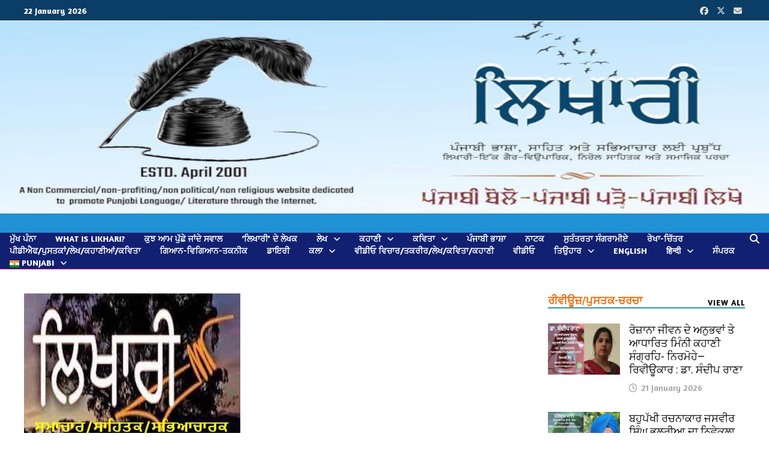

--- FILE ---
content_type: text/html; charset=UTF-8
request_url: https://likhari.net/arpan-likhari-sabha-dee-masik-iktarta/
body_size: 39894
content:
<!doctype html>
<html lang="en-GB">
<head>
	<meta charset="UTF-8">
	<meta name="viewport" content="width=device-width, initial-scale=1">
	<link rel="profile" href="https://gmpg.org/xfn/11">

	
<!-- Author Meta Tags by Molongui Authorship Pro, visit: https://www.molongui.com/wordpress-plugin-post-authors -->
<meta name="author" content="ਡਾ. ਗੁਰਦਿਆਲ ਸਿੰਘ ਰਾਏ">
<meta property="article:author" content="groups/likhari.net" />
<!-- /Molongui Authorship -->

<meta name='robots' content='index, follow, max-image-preview:large, max-snippet:-1, max-video-preview:-1' />
	<style>img:is([sizes="auto" i], [sizes^="auto," i]) { contain-intrinsic-size: 3000px 1500px }</style>
	
	<!-- This site is optimized with the Yoast SEO plugin v26.8 - https://yoast.com/product/yoast-seo-wordpress/ -->
	<title>ਅਰਪਨ ਲਿਖਾਰੀ ਸਭਾ ਦੀ ਮਾਸਿਕ ਇਕੱਤਰਤਾ-ਜਰਨੈਲ ਸਿੰਘ ਤੱਗੜ - ਲਿਖਾਰੀ</title>
	<meta name="description" content="ਅਰਪਨ ਲਿਖਾਰੀ ਸਭਾ ਕੈਲਗਰੀ ਦੀ ਇਸ ਸਾਲ ਦੀ ਆਖ਼ਰੀ ਤੇ ਮਾਸਿਕ ਮਿਲਣੀ ਕੋਸੋ ਹਾਲ ਵਿੱਚ ਡਾ. ਜੋਗਾ ਸਿੰਘ ਅਤੇ ਗੁਰਦੀਪ ਗਹੀਰ ਦੀ ਪ੍ਰਧਾਨਗੀ ਹੇਠ ਹੋਈ। ਸਭਾ ਦੇ ਸਕੱਤਰ ਜਰਨੈਲ ਸਿੰਘ ਤੱਗੜ ਨੇ ਆਏ ਹੋਏ ਸਾਰੇ  ਸਾਹਿਤ ਪ੍ਰੇਮੀਆਂ ਅਤੇ ਸਾਹਿਤਕਾਰਾਂ ਨੂੰ ਜੀ ਆਇਆ ਆਖਿਆ।" />
	<link rel="canonical" href="https://likhari.net/arpan-likhari-sabha-dee-masik-iktarta/" />
	<meta property="og:locale" content="en_GB" />
	<meta property="og:type" content="article" />
	<meta property="og:title" content="ਅਰਪਨ ਲਿਖਾਰੀ ਸਭਾ ਦੀ ਮਾਸਿਕ ਇਕੱਤਰਤਾ-ਜਰਨੈਲ ਸਿੰਘ ਤੱਗੜ - ਲਿਖਾਰੀ" />
	<meta property="og:description" content="ਅਰਪਨ ਲਿਖਾਰੀ ਸਭਾ ਕੈਲਗਰੀ ਦੀ ਇਸ ਸਾਲ ਦੀ ਆਖ਼ਰੀ ਤੇ ਮਾਸਿਕ ਮਿਲਣੀ ਕੋਸੋ ਹਾਲ ਵਿੱਚ ਡਾ. ਜੋਗਾ ਸਿੰਘ ਅਤੇ ਗੁਰਦੀਪ ਗਹੀਰ ਦੀ ਪ੍ਰਧਾਨਗੀ ਹੇਠ ਹੋਈ। ਸਭਾ ਦੇ ਸਕੱਤਰ ਜਰਨੈਲ ਸਿੰਘ ਤੱਗੜ ਨੇ ਆਏ ਹੋਏ ਸਾਰੇ  ਸਾਹਿਤ ਪ੍ਰੇਮੀਆਂ ਅਤੇ ਸਾਹਿਤਕਾਰਾਂ ਨੂੰ ਜੀ ਆਇਆ ਆਖਿਆ।" />
	<meta property="og:url" content="https://likhari.net/arpan-likhari-sabha-dee-masik-iktarta/" />
	<meta property="og:site_name" content="ਲਿਖਾਰੀ" />
	<meta property="article:author" content="https://www.facebook.com/gurdial.rai.1" />
	<meta property="article:published_time" content="2022-12-15T10:26:05+00:00" />
	<meta property="og:image" content="https://likhari.net/wp-content/uploads/2021/02/samachaarF.jpg" />
	<meta property="og:image:width" content="360" />
	<meta property="og:image:height" content="240" />
	<meta property="og:image:type" content="image/jpeg" />
	<meta name="author" content="ਡਾ. ਗੁਰਦਿਆਲ ਸਿੰਘ ਰਾਏ" />
	<meta name="twitter:card" content="summary_large_image" />
	<meta name="twitter:label1" content="Written by" />
	<meta name="twitter:data1" content="ਡਾ. ਗੁਰਦਿਆਲ ਸਿੰਘ ਰਾਏ" />
	<meta name="twitter:label2" content="Estimated reading time" />
	<meta name="twitter:data2" content="3 minutes" />
	<script type="application/ld+json" class="yoast-schema-graph">{"@context":"https://schema.org","@graph":[{"@type":"Article","@id":"https://likhari.net/arpan-likhari-sabha-dee-masik-iktarta/#article","isPartOf":{"@id":"https://likhari.net/arpan-likhari-sabha-dee-masik-iktarta/"},"author":{"name":"ਡਾ. ਗੁਰਦਿਆਲ ਸਿੰਘ ਰਾਏ","@id":"https://likhari.net/#/schema/person/1961e533c79b34a883e6967b83132bb5"},"headline":"ਅਰਪਨ ਲਿਖਾਰੀ ਸਭਾ ਦੀ ਮਾਸਿਕ ਇਕੱਤਰਤਾ&#8212;ਜਰਨੈਲ ਸਿੰਘ ਤੱਗੜ","datePublished":"2022-12-15T10:26:05+00:00","mainEntityOfPage":{"@id":"https://likhari.net/arpan-likhari-sabha-dee-masik-iktarta/"},"wordCount":6,"image":{"@id":"https://likhari.net/arpan-likhari-sabha-dee-masik-iktarta/#primaryimage"},"thumbnailUrl":"https://likhari.net/wp-content/uploads/2021/02/samachaarF.jpg","articleSection":["ਸਾਹਿਤਕ ਸਮਾਚਾਰ"],"inLanguage":"en-GB"},{"@type":"WebPage","@id":"https://likhari.net/arpan-likhari-sabha-dee-masik-iktarta/","url":"https://likhari.net/arpan-likhari-sabha-dee-masik-iktarta/","name":"ਅਰਪਨ ਲਿਖਾਰੀ ਸਭਾ ਦੀ ਮਾਸਿਕ ਇਕੱਤਰਤਾ-ਜਰਨੈਲ ਸਿੰਘ ਤੱਗੜ - ਲਿਖਾਰੀ","isPartOf":{"@id":"https://likhari.net/#website"},"primaryImageOfPage":{"@id":"https://likhari.net/arpan-likhari-sabha-dee-masik-iktarta/#primaryimage"},"image":{"@id":"https://likhari.net/arpan-likhari-sabha-dee-masik-iktarta/#primaryimage"},"thumbnailUrl":"https://likhari.net/wp-content/uploads/2021/02/samachaarF.jpg","datePublished":"2022-12-15T10:26:05+00:00","author":{"@id":"https://likhari.net/#/schema/person/1961e533c79b34a883e6967b83132bb5"},"description":"ਅਰਪਨ ਲਿਖਾਰੀ ਸਭਾ ਕੈਲਗਰੀ ਦੀ ਇਸ ਸਾਲ ਦੀ ਆਖ਼ਰੀ ਤੇ ਮਾਸਿਕ ਮਿਲਣੀ ਕੋਸੋ ਹਾਲ ਵਿੱਚ ਡਾ. ਜੋਗਾ ਸਿੰਘ ਅਤੇ ਗੁਰਦੀਪ ਗਹੀਰ ਦੀ ਪ੍ਰਧਾਨਗੀ ਹੇਠ ਹੋਈ। ਸਭਾ ਦੇ ਸਕੱਤਰ ਜਰਨੈਲ ਸਿੰਘ ਤੱਗੜ ਨੇ ਆਏ ਹੋਏ ਸਾਰੇ  ਸਾਹਿਤ ਪ੍ਰੇਮੀਆਂ ਅਤੇ ਸਾਹਿਤਕਾਰਾਂ ਨੂੰ ਜੀ ਆਇਆ ਆਖਿਆ।","breadcrumb":{"@id":"https://likhari.net/arpan-likhari-sabha-dee-masik-iktarta/#breadcrumb"},"inLanguage":"en-GB","potentialAction":[{"@type":"ReadAction","target":["https://likhari.net/arpan-likhari-sabha-dee-masik-iktarta/"]}]},{"@type":"ImageObject","inLanguage":"en-GB","@id":"https://likhari.net/arpan-likhari-sabha-dee-masik-iktarta/#primaryimage","url":"https://likhari.net/wp-content/uploads/2021/02/samachaarF.jpg","contentUrl":"https://likhari.net/wp-content/uploads/2021/02/samachaarF.jpg","width":360,"height":240},{"@type":"BreadcrumbList","@id":"https://likhari.net/arpan-likhari-sabha-dee-masik-iktarta/#breadcrumb","itemListElement":[{"@type":"ListItem","position":1,"name":"Home","item":"https://likhari.net/"},{"@type":"ListItem","position":2,"name":"ਅਰਪਨ ਲਿਖਾਰੀ ਸਭਾ ਦੀ ਮਾਸਿਕ ਇਕੱਤਰਤਾ&#8212;ਜਰਨੈਲ ਸਿੰਘ ਤੱਗੜ"}]},{"@type":"WebSite","@id":"https://likhari.net/#website","url":"https://likhari.net/","name":"likhari.net","description":"Likhari.Net","potentialAction":[{"@type":"SearchAction","target":{"@type":"EntryPoint","urlTemplate":"https://likhari.net/?s={search_term_string}"},"query-input":{"@type":"PropertyValueSpecification","valueRequired":true,"valueName":"search_term_string"}}],"inLanguage":"en-GB"},{"@type":"Person","@id":"https://likhari.net/#/schema/person/1961e533c79b34a883e6967b83132bb5","name":"ਡਾ. ਗੁਰਦਿਆਲ ਸਿੰਘ ਰਾਏ","description":"ਡਾ. ਗੁਰਦਿਆਲ ਸਿੰਘ ਰਾਏ ਮੁੱਖ-ਸੰਪਾਦਕ, ‘ਲਿਖਾਰੀ’ (www.likhari.net) ਜਨਮ : 1 ਮਈ 1937 ਜਨਮ ਸਥਾਨ : ਤਿੰਨਸੁਖੀਆ, (ਆਸਾਮ) ਪਿਤਾ ਦਾ ਨਾਮ : ਸ. ਬਿਸ਼ਨ ਸਿੰਘ ਮਾਤਾ ਦਾ ਨਾਮ: ਸਰਦਾਰਨੀ ਗੁਰਬਚਨ ਕੌਰ ਵਿੱਦਿਆ: ਐਮ.ਏ. (ਪੰਜਾਬੀ), ਐਮ.ਐਸਸੀ (ਨੀਊਟਰੀਸ਼ੀਅਨ), ਪੀ.ਐਚ-ਡੀ(ਨੀਊਟਰੀਸ਼ੀਅਨ) Three Years Teaching Certificate in Education(Univ. Of London) Dip. In Teaching in a Multi-Ethnic School (CNAA) Dip. In Language Teaching (RSA) D. Hom, D.I.Hom (British Institute of Homeopathy Reflex Zone Therapy (ITEC) Fellow British Institute of Homeopathy Fellow Institute of Holistic Health ਕਿੱਤਾ: ਡਾਕੀਆ, ਅਧਿਆਪਨ, ਸੰਪਾਦਨਾ (ਅਤੇ ਕਈ ਛੋਟੇ-ਮੋਟੇ ਹੋਰ ਕੰਮ) ਪ੍ਰਮੁੱਖ ਰਚਨਾਵਾਂ: 1. ਅੱਗ (ਕਾਵਿ ਸੰਗ੍ਰਹਿ) 2. ਮੋਏ ਪੱਤਰ (ਕਹਾਣੀ ਸੰਗ੍ਰਹਿ) 3. ਗੋਰਾ ਰੰਗ ਕਾਲੀ ਸੋਚ (ਕਹਾਣੀ ਸੰਗ੍ਰਿਹ) 4. ਲੇਖਕ ਦਾ ਚਿੰਤਨ (ਨਿਬੰਧ/ਆਲੋਚਨਾ) 5. ਗੁਆਚੇ ਪਲਾਂ ਦੀ ਤਲਾਸ਼ (ਨਿਬੰਧ) 6. ਅੱਖੀਆਂ ਕੂੜ ਮਾਰਦੀਆਂ (ਅਨੁਵਾਦ: ਉਰਦੂ ਕਹਾਣੀਆਂ) 7. ਬਰਤਾਨਵੀ ਲੇਖਿਕਾਵਾਂ ਦੀਆਂ ਉਰਦੂ ਕਹਾਣੀਆਂ (15 ਕਹਾਣੀਆਂ ਦਾ ਅਨੁਵਾਦ) 8. ਬਰਤਾਨਵੀ ਕਲਮਾਂ (ਨਿਬੰਧ/ਆਲੋਚਨਾ) ਮਾਣ/ਸਨਮਾਨ : 1. ਆਲ ਇੰਡੀਆ ਲਿਟਰੇਰੀ ਕੌਂਸਲ, (ਸ਼ਿਮਲਾ) ਵਲੋਂ ‘ਕਹਾਣੀ’ ਲਈ ਸਨਮਾਨ—-1959 2. ਅੰਤਰ ਰਾਸ਼ਟਰੀ ਸੈਮੀਨਾਰ (27 ਮਾਰਚ-31 ਮਾਰਚ 1989) ਗੁਰੂ ਨਾਨਕ ਦੇਵ ਯੂਨੀਵਰਸਿਟੀ, ਵਿਸ਼ਵ ਪੰਜਾਬੀ ਸਾਹਿਤ ਤੇ ਰਾਸ਼ਟਰੀ ਜਾਗਰੂਕਤਾ ਸਮੇਂ ਬਦੇਸ਼ੀ ਪੰਜਾਬੀ ਸਾਹਿਤਕਾਰ ਵਜੋਂ ਸਨਮਾਨਿਤ ਕੀਤਾ ਗਿਆ 2. ਈਸਟ ਮਿਡਲੈਂਡਜ਼ ਆਰਟਸ ਕੌਂਸਲ ਵਲੋਂ ‘ਕਹਾਣੀ’ ਲਈ ਇਨਾਮ/ਸਨਮਾਨ 3. ਪੰਜਾਬੀ ਰਾਈਟਰਜ਼ ਫੋਰਮ, ਸਾਊਥੈਂਪਟਨ ਵਲੋਂ ਸਾਹਿਤਕ ਐਵਾਰਡ ਆਫ ਆਨਰ 4. ਪੰਜਾਬੀ ਕਵੀ ਦਰਬਾਰ ਵਾਲਥਮਸਟੋ ਵਲੋਂ ‘ਲਿਖਾਰੀ’ ਅਤੇ ਸਾਹਿਤਕ ਘਾਲਣਾ ਲਈ ਸਨਮਾਨ 5. ਆਲਮੀ ਪੰਜਾਬੀ ਕਾਨਫਰੰਸ ਲੰਡਨ ਵਲੋਂ ‘ਵਾਰਸ ਸ਼ਾਹ ਐਵਾਰਡ’ 6. ਪੰਜਾਬੀ ਸਾਹਿੱਤ ਸਭਾ ਕੈਲੀਫੋਰਨੀਆ ਵਲੋਂ ਸਰਵੋਤਮ ਸਾਹਿਤਕਾਰ ਸਨਮਾਨ ਚਿੰਨ੍ਹ Before migrating to the U.K. in 1963: (a) Worked as a School Teacher/Lecturer/Sub-Editor/Editor (b) Editted a literary Punjabi Monthly Magazine PATTAN (Adampur, Jalandhar) (c) Worked as Sub-Editor in the Daily Akali Patrika (Jalandhar) Upon arrival in the U.K. Worked as a postman. Then after acquiring Three Years Teaching Certificate in Education from the University of London worked as a teacher in different Education Authorities in the U.K…… Newham, Sandwell, Wolverhampton and the City of Birmingham. In the U.K. also edited various papers and magazines such as: Mamta (weekly/Monthly), Punjabi Post(weekly), Asian Post and Likhari. His literary work appeared in well known monthlies, weeklies and daily News-papers such as Des Perdase, Sirnawaan, Mehram, Kahani Punjab, Punjabi Digest, Akaas, Nwaan Jamana, Akali Patrika, Punjabi Tribune, Ajit, Des Pardes, Punjab Times Weekly, Punjab Mail International, Meri Boli Mera Dharam etc. His work in Hindi has also appeared in Mukta, Man-Mukta, Naya Akaash and Ira India. His work in Urdu has appeared in Ravi, Lehraan, Daily Front. ***","sameAs":["https://www.facebook.com/gurdial.rai.1"],"url":"https://likhari.net/author/%e0%a8%a1%e0%a8%be-%e0%a8%97%e0%a9%81%e0%a8%b0%e0%a8%a6%e0%a8%bf%e0%a8%86%e0%a8%b2-%e0%a8%b8%e0%a8%bf%e0%a9%b0%e0%a8%98-%e0%a8%b0%e0%a8%be%e0%a8%8f/"}]}</script>
	<!-- / Yoast SEO plugin. -->


<link rel='dns-prefetch' href='//fonts.googleapis.com' />
<link rel="alternate" type="application/rss+xml" title="ਲਿਖਾਰੀ &raquo; Feed" href="https://likhari.net/feed/" />
<link rel="alternate" type="application/rss+xml" title="ਲਿਖਾਰੀ &raquo; Comments Feed" href="https://likhari.net/comments/feed/" />
<script type="text/javascript">
/* <![CDATA[ */
window._wpemojiSettings = {"baseUrl":"https:\/\/s.w.org\/images\/core\/emoji\/16.0.1\/72x72\/","ext":".png","svgUrl":"https:\/\/s.w.org\/images\/core\/emoji\/16.0.1\/svg\/","svgExt":".svg","source":{"concatemoji":"https:\/\/likhari.net\/wp-includes\/js\/wp-emoji-release.min.js?ver=acc7f8af014f2aefdea3458fea3d754b"}};
/*! This file is auto-generated */
!function(s,n){var o,i,e;function c(e){try{var t={supportTests:e,timestamp:(new Date).valueOf()};sessionStorage.setItem(o,JSON.stringify(t))}catch(e){}}function p(e,t,n){e.clearRect(0,0,e.canvas.width,e.canvas.height),e.fillText(t,0,0);var t=new Uint32Array(e.getImageData(0,0,e.canvas.width,e.canvas.height).data),a=(e.clearRect(0,0,e.canvas.width,e.canvas.height),e.fillText(n,0,0),new Uint32Array(e.getImageData(0,0,e.canvas.width,e.canvas.height).data));return t.every(function(e,t){return e===a[t]})}function u(e,t){e.clearRect(0,0,e.canvas.width,e.canvas.height),e.fillText(t,0,0);for(var n=e.getImageData(16,16,1,1),a=0;a<n.data.length;a++)if(0!==n.data[a])return!1;return!0}function f(e,t,n,a){switch(t){case"flag":return n(e,"\ud83c\udff3\ufe0f\u200d\u26a7\ufe0f","\ud83c\udff3\ufe0f\u200b\u26a7\ufe0f")?!1:!n(e,"\ud83c\udde8\ud83c\uddf6","\ud83c\udde8\u200b\ud83c\uddf6")&&!n(e,"\ud83c\udff4\udb40\udc67\udb40\udc62\udb40\udc65\udb40\udc6e\udb40\udc67\udb40\udc7f","\ud83c\udff4\u200b\udb40\udc67\u200b\udb40\udc62\u200b\udb40\udc65\u200b\udb40\udc6e\u200b\udb40\udc67\u200b\udb40\udc7f");case"emoji":return!a(e,"\ud83e\udedf")}return!1}function g(e,t,n,a){var r="undefined"!=typeof WorkerGlobalScope&&self instanceof WorkerGlobalScope?new OffscreenCanvas(300,150):s.createElement("canvas"),o=r.getContext("2d",{willReadFrequently:!0}),i=(o.textBaseline="top",o.font="600 32px Arial",{});return e.forEach(function(e){i[e]=t(o,e,n,a)}),i}function t(e){var t=s.createElement("script");t.src=e,t.defer=!0,s.head.appendChild(t)}"undefined"!=typeof Promise&&(o="wpEmojiSettingsSupports",i=["flag","emoji"],n.supports={everything:!0,everythingExceptFlag:!0},e=new Promise(function(e){s.addEventListener("DOMContentLoaded",e,{once:!0})}),new Promise(function(t){var n=function(){try{var e=JSON.parse(sessionStorage.getItem(o));if("object"==typeof e&&"number"==typeof e.timestamp&&(new Date).valueOf()<e.timestamp+604800&&"object"==typeof e.supportTests)return e.supportTests}catch(e){}return null}();if(!n){if("undefined"!=typeof Worker&&"undefined"!=typeof OffscreenCanvas&&"undefined"!=typeof URL&&URL.createObjectURL&&"undefined"!=typeof Blob)try{var e="postMessage("+g.toString()+"("+[JSON.stringify(i),f.toString(),p.toString(),u.toString()].join(",")+"));",a=new Blob([e],{type:"text/javascript"}),r=new Worker(URL.createObjectURL(a),{name:"wpTestEmojiSupports"});return void(r.onmessage=function(e){c(n=e.data),r.terminate(),t(n)})}catch(e){}c(n=g(i,f,p,u))}t(n)}).then(function(e){for(var t in e)n.supports[t]=e[t],n.supports.everything=n.supports.everything&&n.supports[t],"flag"!==t&&(n.supports.everythingExceptFlag=n.supports.everythingExceptFlag&&n.supports[t]);n.supports.everythingExceptFlag=n.supports.everythingExceptFlag&&!n.supports.flag,n.DOMReady=!1,n.readyCallback=function(){n.DOMReady=!0}}).then(function(){return e}).then(function(){var e;n.supports.everything||(n.readyCallback(),(e=n.source||{}).concatemoji?t(e.concatemoji):e.wpemoji&&e.twemoji&&(t(e.twemoji),t(e.wpemoji)))}))}((window,document),window._wpemojiSettings);
/* ]]> */
</script>
<style id='cf-frontend-style-inline-css' type='text/css'>
@font-face {
	font-family: 'Tehna';
	font-weight: 100;
	font-display: block;
	font-fallback: EkBanni, EkBaniUni;
	src: url('https://likhari.net/wp-content/uploads/2023/01/ektuhiunibaani2.ttf') format('truetype');
}
@font-face {
	font-family: 'Tehna';
	font-weight: 500;
	font-display: block;
	font-fallback: EkBanni, EkBaniUni;
	src: url('https://likhari.net/wp-content/uploads/2023/01/ektuhiunibaani2.ttf') format('truetype');
}
@font-face {
	font-family: 'Tehna';
	font-weight: 100;
	font-display: block;
	font-fallback: EkBanni, EkBaniUni;
	src: url('https://likhari.net/wp-content/uploads/2023/01/ektuhiunibaani2.ttf') format('truetype');
}
</style>
<style id='wp-emoji-styles-inline-css' type='text/css'>

	img.wp-smiley, img.emoji {
		display: inline !important;
		border: none !important;
		box-shadow: none !important;
		height: 1em !important;
		width: 1em !important;
		margin: 0 0.07em !important;
		vertical-align: -0.1em !important;
		background: none !important;
		padding: 0 !important;
	}
</style>
<link rel='stylesheet' id='wp-block-library-css' href='https://likhari.net/wp-includes/css/dist/block-library/style.min.css?ver=acc7f8af014f2aefdea3458fea3d754b' type='text/css' media='all' />
<style id='wp-block-library-theme-inline-css' type='text/css'>
.wp-block-audio :where(figcaption){color:#555;font-size:13px;text-align:center}.is-dark-theme .wp-block-audio :where(figcaption){color:#ffffffa6}.wp-block-audio{margin:0 0 1em}.wp-block-code{border:1px solid #ccc;border-radius:4px;font-family:Menlo,Consolas,monaco,monospace;padding:.8em 1em}.wp-block-embed :where(figcaption){color:#555;font-size:13px;text-align:center}.is-dark-theme .wp-block-embed :where(figcaption){color:#ffffffa6}.wp-block-embed{margin:0 0 1em}.blocks-gallery-caption{color:#555;font-size:13px;text-align:center}.is-dark-theme .blocks-gallery-caption{color:#ffffffa6}:root :where(.wp-block-image figcaption){color:#555;font-size:13px;text-align:center}.is-dark-theme :root :where(.wp-block-image figcaption){color:#ffffffa6}.wp-block-image{margin:0 0 1em}.wp-block-pullquote{border-bottom:4px solid;border-top:4px solid;color:currentColor;margin-bottom:1.75em}.wp-block-pullquote cite,.wp-block-pullquote footer,.wp-block-pullquote__citation{color:currentColor;font-size:.8125em;font-style:normal;text-transform:uppercase}.wp-block-quote{border-left:.25em solid;margin:0 0 1.75em;padding-left:1em}.wp-block-quote cite,.wp-block-quote footer{color:currentColor;font-size:.8125em;font-style:normal;position:relative}.wp-block-quote:where(.has-text-align-right){border-left:none;border-right:.25em solid;padding-left:0;padding-right:1em}.wp-block-quote:where(.has-text-align-center){border:none;padding-left:0}.wp-block-quote.is-large,.wp-block-quote.is-style-large,.wp-block-quote:where(.is-style-plain){border:none}.wp-block-search .wp-block-search__label{font-weight:700}.wp-block-search__button{border:1px solid #ccc;padding:.375em .625em}:where(.wp-block-group.has-background){padding:1.25em 2.375em}.wp-block-separator.has-css-opacity{opacity:.4}.wp-block-separator{border:none;border-bottom:2px solid;margin-left:auto;margin-right:auto}.wp-block-separator.has-alpha-channel-opacity{opacity:1}.wp-block-separator:not(.is-style-wide):not(.is-style-dots){width:100px}.wp-block-separator.has-background:not(.is-style-dots){border-bottom:none;height:1px}.wp-block-separator.has-background:not(.is-style-wide):not(.is-style-dots){height:2px}.wp-block-table{margin:0 0 1em}.wp-block-table td,.wp-block-table th{word-break:normal}.wp-block-table :where(figcaption){color:#555;font-size:13px;text-align:center}.is-dark-theme .wp-block-table :where(figcaption){color:#ffffffa6}.wp-block-video :where(figcaption){color:#555;font-size:13px;text-align:center}.is-dark-theme .wp-block-video :where(figcaption){color:#ffffffa6}.wp-block-video{margin:0 0 1em}:root :where(.wp-block-template-part.has-background){margin-bottom:0;margin-top:0;padding:1.25em 2.375em}
</style>
<style id='classic-theme-styles-inline-css' type='text/css'>
/*! This file is auto-generated */
.wp-block-button__link{color:#fff;background-color:#32373c;border-radius:9999px;box-shadow:none;text-decoration:none;padding:calc(.667em + 2px) calc(1.333em + 2px);font-size:1.125em}.wp-block-file__button{background:#32373c;color:#fff;text-decoration:none}
</style>
<style id='pdfemb-pdf-embedder-viewer-style-inline-css' type='text/css'>
.wp-block-pdfemb-pdf-embedder-viewer{max-width:none}

</style>
<style id='global-styles-inline-css' type='text/css'>
:root{--wp--preset--aspect-ratio--square: 1;--wp--preset--aspect-ratio--4-3: 4/3;--wp--preset--aspect-ratio--3-4: 3/4;--wp--preset--aspect-ratio--3-2: 3/2;--wp--preset--aspect-ratio--2-3: 2/3;--wp--preset--aspect-ratio--16-9: 16/9;--wp--preset--aspect-ratio--9-16: 9/16;--wp--preset--color--black: #000000;--wp--preset--color--cyan-bluish-gray: #abb8c3;--wp--preset--color--white: #ffffff;--wp--preset--color--pale-pink: #f78da7;--wp--preset--color--vivid-red: #cf2e2e;--wp--preset--color--luminous-vivid-orange: #ff6900;--wp--preset--color--luminous-vivid-amber: #fcb900;--wp--preset--color--light-green-cyan: #7bdcb5;--wp--preset--color--vivid-green-cyan: #00d084;--wp--preset--color--pale-cyan-blue: #8ed1fc;--wp--preset--color--vivid-cyan-blue: #0693e3;--wp--preset--color--vivid-purple: #9b51e0;--wp--preset--gradient--vivid-cyan-blue-to-vivid-purple: linear-gradient(135deg,rgba(6,147,227,1) 0%,rgb(155,81,224) 100%);--wp--preset--gradient--light-green-cyan-to-vivid-green-cyan: linear-gradient(135deg,rgb(122,220,180) 0%,rgb(0,208,130) 100%);--wp--preset--gradient--luminous-vivid-amber-to-luminous-vivid-orange: linear-gradient(135deg,rgba(252,185,0,1) 0%,rgba(255,105,0,1) 100%);--wp--preset--gradient--luminous-vivid-orange-to-vivid-red: linear-gradient(135deg,rgba(255,105,0,1) 0%,rgb(207,46,46) 100%);--wp--preset--gradient--very-light-gray-to-cyan-bluish-gray: linear-gradient(135deg,rgb(238,238,238) 0%,rgb(169,184,195) 100%);--wp--preset--gradient--cool-to-warm-spectrum: linear-gradient(135deg,rgb(74,234,220) 0%,rgb(151,120,209) 20%,rgb(207,42,186) 40%,rgb(238,44,130) 60%,rgb(251,105,98) 80%,rgb(254,248,76) 100%);--wp--preset--gradient--blush-light-purple: linear-gradient(135deg,rgb(255,206,236) 0%,rgb(152,150,240) 100%);--wp--preset--gradient--blush-bordeaux: linear-gradient(135deg,rgb(254,205,165) 0%,rgb(254,45,45) 50%,rgb(107,0,62) 100%);--wp--preset--gradient--luminous-dusk: linear-gradient(135deg,rgb(255,203,112) 0%,rgb(199,81,192) 50%,rgb(65,88,208) 100%);--wp--preset--gradient--pale-ocean: linear-gradient(135deg,rgb(255,245,203) 0%,rgb(182,227,212) 50%,rgb(51,167,181) 100%);--wp--preset--gradient--electric-grass: linear-gradient(135deg,rgb(202,248,128) 0%,rgb(113,206,126) 100%);--wp--preset--gradient--midnight: linear-gradient(135deg,rgb(2,3,129) 0%,rgb(40,116,252) 100%);--wp--preset--font-size--small: 13px;--wp--preset--font-size--medium: 20px;--wp--preset--font-size--large: 36px;--wp--preset--font-size--x-large: 42px;--wp--preset--spacing--20: 0.44rem;--wp--preset--spacing--30: 0.67rem;--wp--preset--spacing--40: 1rem;--wp--preset--spacing--50: 1.5rem;--wp--preset--spacing--60: 2.25rem;--wp--preset--spacing--70: 3.38rem;--wp--preset--spacing--80: 5.06rem;--wp--preset--shadow--natural: 6px 6px 9px rgba(0, 0, 0, 0.2);--wp--preset--shadow--deep: 12px 12px 50px rgba(0, 0, 0, 0.4);--wp--preset--shadow--sharp: 6px 6px 0px rgba(0, 0, 0, 0.2);--wp--preset--shadow--outlined: 6px 6px 0px -3px rgba(255, 255, 255, 1), 6px 6px rgba(0, 0, 0, 1);--wp--preset--shadow--crisp: 6px 6px 0px rgba(0, 0, 0, 1);}:where(.is-layout-flex){gap: 0.5em;}:where(.is-layout-grid){gap: 0.5em;}body .is-layout-flex{display: flex;}.is-layout-flex{flex-wrap: wrap;align-items: center;}.is-layout-flex > :is(*, div){margin: 0;}body .is-layout-grid{display: grid;}.is-layout-grid > :is(*, div){margin: 0;}:where(.wp-block-columns.is-layout-flex){gap: 2em;}:where(.wp-block-columns.is-layout-grid){gap: 2em;}:where(.wp-block-post-template.is-layout-flex){gap: 1.25em;}:where(.wp-block-post-template.is-layout-grid){gap: 1.25em;}.has-black-color{color: var(--wp--preset--color--black) !important;}.has-cyan-bluish-gray-color{color: var(--wp--preset--color--cyan-bluish-gray) !important;}.has-white-color{color: var(--wp--preset--color--white) !important;}.has-pale-pink-color{color: var(--wp--preset--color--pale-pink) !important;}.has-vivid-red-color{color: var(--wp--preset--color--vivid-red) !important;}.has-luminous-vivid-orange-color{color: var(--wp--preset--color--luminous-vivid-orange) !important;}.has-luminous-vivid-amber-color{color: var(--wp--preset--color--luminous-vivid-amber) !important;}.has-light-green-cyan-color{color: var(--wp--preset--color--light-green-cyan) !important;}.has-vivid-green-cyan-color{color: var(--wp--preset--color--vivid-green-cyan) !important;}.has-pale-cyan-blue-color{color: var(--wp--preset--color--pale-cyan-blue) !important;}.has-vivid-cyan-blue-color{color: var(--wp--preset--color--vivid-cyan-blue) !important;}.has-vivid-purple-color{color: var(--wp--preset--color--vivid-purple) !important;}.has-black-background-color{background-color: var(--wp--preset--color--black) !important;}.has-cyan-bluish-gray-background-color{background-color: var(--wp--preset--color--cyan-bluish-gray) !important;}.has-white-background-color{background-color: var(--wp--preset--color--white) !important;}.has-pale-pink-background-color{background-color: var(--wp--preset--color--pale-pink) !important;}.has-vivid-red-background-color{background-color: var(--wp--preset--color--vivid-red) !important;}.has-luminous-vivid-orange-background-color{background-color: var(--wp--preset--color--luminous-vivid-orange) !important;}.has-luminous-vivid-amber-background-color{background-color: var(--wp--preset--color--luminous-vivid-amber) !important;}.has-light-green-cyan-background-color{background-color: var(--wp--preset--color--light-green-cyan) !important;}.has-vivid-green-cyan-background-color{background-color: var(--wp--preset--color--vivid-green-cyan) !important;}.has-pale-cyan-blue-background-color{background-color: var(--wp--preset--color--pale-cyan-blue) !important;}.has-vivid-cyan-blue-background-color{background-color: var(--wp--preset--color--vivid-cyan-blue) !important;}.has-vivid-purple-background-color{background-color: var(--wp--preset--color--vivid-purple) !important;}.has-black-border-color{border-color: var(--wp--preset--color--black) !important;}.has-cyan-bluish-gray-border-color{border-color: var(--wp--preset--color--cyan-bluish-gray) !important;}.has-white-border-color{border-color: var(--wp--preset--color--white) !important;}.has-pale-pink-border-color{border-color: var(--wp--preset--color--pale-pink) !important;}.has-vivid-red-border-color{border-color: var(--wp--preset--color--vivid-red) !important;}.has-luminous-vivid-orange-border-color{border-color: var(--wp--preset--color--luminous-vivid-orange) !important;}.has-luminous-vivid-amber-border-color{border-color: var(--wp--preset--color--luminous-vivid-amber) !important;}.has-light-green-cyan-border-color{border-color: var(--wp--preset--color--light-green-cyan) !important;}.has-vivid-green-cyan-border-color{border-color: var(--wp--preset--color--vivid-green-cyan) !important;}.has-pale-cyan-blue-border-color{border-color: var(--wp--preset--color--pale-cyan-blue) !important;}.has-vivid-cyan-blue-border-color{border-color: var(--wp--preset--color--vivid-cyan-blue) !important;}.has-vivid-purple-border-color{border-color: var(--wp--preset--color--vivid-purple) !important;}.has-vivid-cyan-blue-to-vivid-purple-gradient-background{background: var(--wp--preset--gradient--vivid-cyan-blue-to-vivid-purple) !important;}.has-light-green-cyan-to-vivid-green-cyan-gradient-background{background: var(--wp--preset--gradient--light-green-cyan-to-vivid-green-cyan) !important;}.has-luminous-vivid-amber-to-luminous-vivid-orange-gradient-background{background: var(--wp--preset--gradient--luminous-vivid-amber-to-luminous-vivid-orange) !important;}.has-luminous-vivid-orange-to-vivid-red-gradient-background{background: var(--wp--preset--gradient--luminous-vivid-orange-to-vivid-red) !important;}.has-very-light-gray-to-cyan-bluish-gray-gradient-background{background: var(--wp--preset--gradient--very-light-gray-to-cyan-bluish-gray) !important;}.has-cool-to-warm-spectrum-gradient-background{background: var(--wp--preset--gradient--cool-to-warm-spectrum) !important;}.has-blush-light-purple-gradient-background{background: var(--wp--preset--gradient--blush-light-purple) !important;}.has-blush-bordeaux-gradient-background{background: var(--wp--preset--gradient--blush-bordeaux) !important;}.has-luminous-dusk-gradient-background{background: var(--wp--preset--gradient--luminous-dusk) !important;}.has-pale-ocean-gradient-background{background: var(--wp--preset--gradient--pale-ocean) !important;}.has-electric-grass-gradient-background{background: var(--wp--preset--gradient--electric-grass) !important;}.has-midnight-gradient-background{background: var(--wp--preset--gradient--midnight) !important;}.has-small-font-size{font-size: var(--wp--preset--font-size--small) !important;}.has-medium-font-size{font-size: var(--wp--preset--font-size--medium) !important;}.has-large-font-size{font-size: var(--wp--preset--font-size--large) !important;}.has-x-large-font-size{font-size: var(--wp--preset--font-size--x-large) !important;}
:where(.wp-block-post-template.is-layout-flex){gap: 1.25em;}:where(.wp-block-post-template.is-layout-grid){gap: 1.25em;}
:where(.wp-block-columns.is-layout-flex){gap: 2em;}:where(.wp-block-columns.is-layout-grid){gap: 2em;}
:root :where(.wp-block-pullquote){font-size: 1.5em;line-height: 1.6;}
</style>
<link rel='stylesheet' id='contact-form-7-css' href='https://likhari.net/wp-content/plugins/contact-form-7/includes/css/styles.css?ver=6.1.4' type='text/css' media='all' />
<link rel='stylesheet' id='sp-news-public-css' href='https://likhari.net/wp-content/plugins/sp-news-and-widget/assets/css/wpnw-public.css?ver=5.0.6' type='text/css' media='all' />
<link rel='stylesheet' id='SFSImainCss-css' href='https://likhari.net/wp-content/plugins/ultimate-social-media-icons/css/sfsi-style.css?ver=2.9.6' type='text/css' media='all' />
<link rel='stylesheet' id='uaf_client_css-css' href='https://likhari.net/wp-content/uploads/useanyfont/uaf.css?ver=1764518118' type='text/css' media='all' />
<link rel='stylesheet' id='wonderplugin-slider-css-css' href='https://likhari.net/wp-content/plugins/wonderplugin-slider-lite/engine/wonderpluginsliderengine.css?ver=14.5' type='text/css' media='all' />
<link rel='stylesheet' id='woocommerce-layout-css' href='https://likhari.net/wp-content/plugins/woocommerce/assets/css/woocommerce-layout.css?ver=10.4.3' type='text/css' media='all' />
<link rel='stylesheet' id='woocommerce-smallscreen-css' href='https://likhari.net/wp-content/plugins/woocommerce/assets/css/woocommerce-smallscreen.css?ver=10.4.3' type='text/css' media='only screen and (max-width: 768px)' />
<link rel='stylesheet' id='woocommerce-general-css' href='https://likhari.net/wp-content/plugins/woocommerce/assets/css/woocommerce.css?ver=10.4.3' type='text/css' media='all' />
<style id='woocommerce-inline-inline-css' type='text/css'>
.woocommerce form .form-row .required { visibility: visible; }
</style>
<link rel='stylesheet' id='mdp-speaker-lite-css' href='https://likhari.net/wp-content/plugins/speaker-lite/css/speaker.min.css?ver=1.2.0' type='text/css' media='all' />
<link rel='stylesheet' id='font-awesome-css' href='https://likhari.net/wp-content/themes/bam-pro/assets/fonts/css/all.min.css?ver=6.7.2' type='text/css' media='all' />
<link rel='stylesheet' id='bam-style-css' href='https://likhari.net/wp-content/themes/bam-pro/style.css?ver=1.4.3' type='text/css' media='all' />
<link rel='stylesheet' id='jquery-magnific-popup-css' href='https://likhari.net/wp-content/themes/bam-pro/assets/css/magnific-popup.css?ver=1.1.0' type='text/css' media='screen' />
<link rel='stylesheet' id='bam-google-fonts-css' href='https://fonts.googleapis.com/css?family=Amaranth%3A100%2C200%2C300%2C400%2C500%2C600%2C700%2C800%2C900%2C100i%2C200i%2C300i%2C400i%2C500i%2C600i%2C700i%2C800i%2C900i|Roboto+Condensed%3A100%2C200%2C300%2C400%2C500%2C600%2C700%2C800%2C900%2C100i%2C200i%2C300i%2C400i%2C500i%2C600i%2C700i%2C800i%2C900i%26subset%3Dlatin' type='text/css' media='all' />
<link rel='stylesheet' id='recent-posts-widget-with-thumbnails-public-style-css' href='https://likhari.net/wp-content/plugins/recent-posts-widget-with-thumbnails/public.css?ver=7.1.1' type='text/css' media='all' />
<!--n2css--><!--n2js--><script type="text/javascript" src="https://likhari.net/wp-includes/js/jquery/jquery.min.js?ver=3.7.1" id="jquery-core-js"></script>
<script type="text/javascript" src="https://likhari.net/wp-includes/js/jquery/jquery-migrate.min.js?ver=3.4.1" id="jquery-migrate-js"></script>
<script type="text/javascript" src="https://likhari.net/wp-content/plugins/wonderplugin-slider-lite/engine/wonderpluginsliderskins.js?ver=14.5" id="wonderplugin-slider-skins-script-js"></script>
<script type="text/javascript" src="https://likhari.net/wp-content/plugins/wonderplugin-slider-lite/engine/wonderpluginslider.js?ver=14.5" id="wonderplugin-slider-script-js"></script>
<script type="text/javascript" src="https://likhari.net/wp-content/plugins/woocommerce/assets/js/jquery-blockui/jquery.blockUI.min.js?ver=2.7.0-wc.10.4.3" id="wc-jquery-blockui-js" defer="defer" data-wp-strategy="defer"></script>
<script type="text/javascript" id="wc-add-to-cart-js-extra">
/* <![CDATA[ */
var wc_add_to_cart_params = {"ajax_url":"\/wp-admin\/admin-ajax.php","wc_ajax_url":"\/?wc-ajax=%%endpoint%%","i18n_view_cart":"View basket","cart_url":"https:\/\/likhari.net","is_cart":"","cart_redirect_after_add":"no"};
/* ]]> */
</script>
<script type="text/javascript" src="https://likhari.net/wp-content/plugins/woocommerce/assets/js/frontend/add-to-cart.min.js?ver=10.4.3" id="wc-add-to-cart-js" defer="defer" data-wp-strategy="defer"></script>
<script type="text/javascript" src="https://likhari.net/wp-content/plugins/woocommerce/assets/js/js-cookie/js.cookie.min.js?ver=2.1.4-wc.10.4.3" id="wc-js-cookie-js" defer="defer" data-wp-strategy="defer"></script>
<script type="text/javascript" id="woocommerce-js-extra">
/* <![CDATA[ */
var woocommerce_params = {"ajax_url":"\/wp-admin\/admin-ajax.php","wc_ajax_url":"\/?wc-ajax=%%endpoint%%","i18n_password_show":"Show password","i18n_password_hide":"Hide password"};
/* ]]> */
</script>
<script type="text/javascript" src="https://likhari.net/wp-content/plugins/woocommerce/assets/js/frontend/woocommerce.min.js?ver=10.4.3" id="woocommerce-js" defer="defer" data-wp-strategy="defer"></script>
<link rel="https://api.w.org/" href="https://likhari.net/wp-json/" /><link rel="EditURI" type="application/rsd+xml" title="RSD" href="https://likhari.net/xmlrpc.php?rsd" />
<link rel="alternate" title="oEmbed (JSON)" type="application/json+oembed" href="https://likhari.net/wp-json/oembed/1.0/embed?url=https%3A%2F%2Flikhari.net%2Farpan-likhari-sabha-dee-masik-iktarta%2F" />
<link rel="alternate" title="oEmbed (XML)" type="text/xml+oembed" href="https://likhari.net/wp-json/oembed/1.0/embed?url=https%3A%2F%2Flikhari.net%2Farpan-likhari-sabha-dee-masik-iktarta%2F&#038;format=xml" />
<!-- Start Genie WP Favicon -->
<!-- Favicon not updated - Raise support ticket @ http://wordpress.org/support/plugin/genie-wp-favicon -->
<!-- End Genie WP Favicon -->
<meta name="follow.[base64]" content="2aLcwD3jwe3FHsygQqmR"/>		<script>
			var jabvfcr = {
				selector: "DIV.copyright-container",
				manipulation: "replaceWith",
				html: '<strong>ਟਿੱਪਣੀ: </strong>ਲਿਖਾਰੀ' ਵਿਚ ਪ੍ਰਕਾਸ਼ਿਤ ਹੋਣ ਵਾਲੀਆਂ ਸਾਰੀਆਂ ਹੀ ਰਚਨਾਵਾਂ ਵਿਚ ਪ੍ਰਗਟਾਏ ਵਿਚਾਰਾਂ ਨਾਲ 'ਲਿਖਾਰੀ' ਦਾ ਸਹਿਮਤ ਹੋਣਾ ਜ਼ਰੂਰੀ ਨਹੀਂ। ਹਰ ਲਿਖਤ ਵਿਚ ਪ੍ਰਗਟਾਏ ਵਿਚਾਰਾਂ ਦਾ ਜ਼ਿੰਮੇਵਾਰ ਕੇਵਲ 'ਰਚਨਾ' ਦਾ ਕਰਤਾ ਹੋਵੇਗਾ।\n© 2001-2023Punjabi Likhari Forum/likhari.net'
			};
		</script>
		            <style>
                .molongui-disabled-link
                {
                    border-bottom: none !important;
                    text-decoration: none !important;
                    color: inherit !important;
                    cursor: inherit !important;
                }
                .molongui-disabled-link:hover,
                .molongui-disabled-link:hover span
                {
                    border-bottom: none !important;
                    text-decoration: none !important;
                    color: inherit !important;
                    cursor: inherit !important;
                }
            </style>
                        <style>
                .molongui-content-wrap
                {
                    --molongui-post-template__content-wrap--column-gap: 3em;
                    --molongui-post-template__content-wrap--padding: 3em;
                }
                .molongui-content-area
                {
                    --molongui-post-template__content-area--max-width: 800px;
                }
                .molongui-post-wrap
                {
                    --molongui-post-template__post-wrap--row-gap: 2em;
                    --molongui-post-template__post-wrap--padding: 0em;
                }
            </style>
        	<noscript><style>.woocommerce-product-gallery{ opacity: 1 !important; }</style></noscript>
	<meta name="generator" content="Elementor 3.34.2; features: additional_custom_breakpoints; settings: css_print_method-external, google_font-enabled, font_display-auto">
			<style>
				.e-con.e-parent:nth-of-type(n+4):not(.e-lazyloaded):not(.e-no-lazyload),
				.e-con.e-parent:nth-of-type(n+4):not(.e-lazyloaded):not(.e-no-lazyload) * {
					background-image: none !important;
				}
				@media screen and (max-height: 1024px) {
					.e-con.e-parent:nth-of-type(n+3):not(.e-lazyloaded):not(.e-no-lazyload),
					.e-con.e-parent:nth-of-type(n+3):not(.e-lazyloaded):not(.e-no-lazyload) * {
						background-image: none !important;
					}
				}
				@media screen and (max-height: 640px) {
					.e-con.e-parent:nth-of-type(n+2):not(.e-lazyloaded):not(.e-no-lazyload),
					.e-con.e-parent:nth-of-type(n+2):not(.e-lazyloaded):not(.e-no-lazyload) * {
						background-image: none !important;
					}
				}
			</style>
					<style type="text/css">
					.site-title,
			.site-description {
				position: absolute;
				clip: rect(1px, 1px, 1px, 1px);
				display: none;
			}
				</style>
		<link rel="icon" href="https://likhari.net/wp-content/uploads/2023/01/cropped-cropped-LIKHARI-LOGO-32x32.png" sizes="32x32" />
<link rel="icon" href="https://likhari.net/wp-content/uploads/2023/01/cropped-cropped-LIKHARI-LOGO-192x192.png" sizes="192x192" />
<link rel="apple-touch-icon" href="https://likhari.net/wp-content/uploads/2023/01/cropped-cropped-LIKHARI-LOGO-180x180.png" />
<meta name="msapplication-TileImage" content="https://likhari.net/wp-content/uploads/2023/01/cropped-cropped-LIKHARI-LOGO-270x270.png" />

		<style type="text/css" id="theme-custom-css">
			/* Header CSS */
                    .container {
                        width: 1200px;
                    }
                
                    @media ( min-width: 768px ) {
                        #primary {
                            width: 70%;
                        }
                    }
                
                    @media ( min-width: 768px ) {
                        #secondary {
                            width: 29%;
                        }
                    }
                /* Color CSS */
                
                    blockquote {
                        border-left: 4px solid #2f9999;
                    }

                    button,
                    input[type="button"],
                    input[type="reset"],
                    input[type="submit"],
                    .wp-block-search .wp-block-search__button {
                        background: #2f9999;
                    }

                    .bam-readmore {
                        background: #2f9999;
                    }

                    .site-title a, .site-description {
                        color: #2f9999;
                    }

                    .site-header.default-style .main-navigation ul li a:hover {
                        color: #2f9999;
                    }

                    .site-header.default-style .main-navigation ul ul li a:hover {
                        background: #2f9999;
                    }

                    .site-header.default-style .main-navigation .current_page_item > a,
                    .site-header.default-style .main-navigation .current-menu-item > a,
                    .site-header.default-style .main-navigation .current_page_ancestor > a,
                    .site-header.default-style .main-navigation .current-menu-ancestor > a {
                        color: #2f9999;
                    }

                    .site-header.horizontal-style .main-navigation ul li a:hover {
                        color: #2f9999;
                    }

                    .site-header.horizontal-style .main-navigation ul ul li a:hover {
                        background: #2f9999;
                    }

                    .site-header.horizontal-style .main-navigation .current_page_item > a,
                    .site-header.horizontal-style .main-navigation .current-menu-item > a,
                    .site-header.horizontal-style .main-navigation .current_page_ancestor > a,
                    .site-header.horizontal-style .main-navigation .current-menu-ancestor > a {
                        color: #2f9999;
                    }

                    .posts-navigation .nav-previous a:hover,
                    .posts-navigation .nav-next a:hover {
                        color: #2f9999;
                    }

                    .post-navigation .nav-previous .post-title:hover,
                    .post-navigation .nav-next .post-title:hover {
                        color: #2f9999;
                    }

                    .pagination .page-numbers.current {
                        background: #2f9999;
                        border: 1px solid #2f9999;
                        color: #ffffff;
                    }
                      
                    .pagination a.page-numbers:hover {
                        background: #2f9999;
                        border: 1px solid #2f9999;
                    }

                    .widget a:hover,
                    .widget ul li a:hover {
                        color: #2f9999;
                    }

                    .widget-title a:hover {
                        color: #2f9999;
                    }

                    .bm-wts-s2 .widgettitle, 
                    .bm-wts-s2 .is-style-bam-widget-title,
                    .bm-wts-s2 .widget-title,
                    .bm-wts-s3 .widgettitle,
                    .bm-wts-s3 .is-style-bam-widget-title,
                    .bm-wts-s3 .widget-title,
                    .bm-wts-s4 .bwt-container {
                        border-bottom-color: #2f9999;
                    }

                    .bm-wts-s4 .widget-title {
                        background-color: #2f9999; 
                    }

                    li.bm-tab.th-ui-state-active a {
                        border-bottom: 1px solid #2f9999;
                    }

                    .footer-widget-area .widget a:hover {
                        color: #2f9999;
                    }

                    .bms-title a:hover {
                        color: #2f9999;
                    }

                    .bmb-entry-title a:hover,
                    .bmw-grid-post .entry-title a:hover,
                    .bam-entry .entry-title a:hover {
                        color: #2f9999;
                    }

                    .related-post-meta a:hover,
                    .entry-meta a:hover {
                        color: #2f9999;
                    }

                    .related-post-meta .byline a:hover,
                    .entry-meta .byline a:hover {
                        color: #2f9999;
                    }

                    .cat-links a {
                        color: #2f9999;
                    }

                    .cat-links.boxed a {
                        background: #2f9999;
                    }

                    .tags-links a:hover {
                        background: #2f9999;
                    }

                    .related-post-title a:hover {
                        color: #2f9999;
                    }

                    .author-posts-link:hover {
                        color: #2f9999;
                    }

                    .comment-author a {
                        color: #2f9999;
                    }

                    .comment-metadata a:hover,
                    .comment-metadata a:focus,
                    .pingback .comment-edit-link:hover,
                    .pingback .comment-edit-link:focus {
                        color: #2f9999;
                    }

                    .comment-reply-link:hover,
                    .comment-reply-link:focus {
                        background: #2f9999;
                    }

                    .comment-notes a:hover,
                    .comment-awaiting-moderation a:hover,
                    .logged-in-as a:hover,
                    .form-allowed-tags a:hover {
                        color: #2f9999;
                    }

                    .required {
                        color: #2f9999;
                    }

                    .comment-reply-title small a:before {
                        color: #2f9999;
                    }

                    .wp-block-quote {
                        border-left: 4px solid #2f9999;
                    }

                    .wp-block-quote[style*="text-align:right"], .wp-block-quote[style*="text-align: right"] {
                        border-right: 4px solid #2f9999;
                    }

                    .site-info a:hover {
                        color: #2f9999;
                    }

                    #bam-tags a, .widget_tag_cloud .tagcloud a {
                        background: #2f9999;
                    }

                    .bmajax-btn:hover {
                        background: #2f9999;
                        border: 1px solid #2f9999;
                    }

                    .bam-edit-link .post-edit-link {
                        background: #2f9999;
                    }

                    .bmw-spinner div {
                        background: #2f9999;
                    }

                    a.bm-viewall:hover {
                        color: #2f9999;
                    }

                    .footer-widget-area .related-post-meta .byline a:hover, 
                    .footer-widget-area .entry-meta .byline a:hover {
                        color: #2f9999;
                    }

                    .footer-menu-container ul li a:hover {
                        color: #2f9999;
                    }

                
                    .page-content a:hover,
                    .entry-content a:hover {
                        color: #00aeef;
                    }
                
                    button,
                    input[type="button"],
                    input[type="reset"],
                    input[type="submit"],
                    .wp-block-search .wp-block-search__button,
                    .bam-readmore {
                        color: #dd2e2e;
                    }
                
                    button:hover,
                    input[type="button"]:hover,
                    input[type="reset"]:hover,
                    input[type="submit"]:hover,
                    .wp-block-search .wp-block-search__button:hover,
                    .bam-readmore:hover {
                        background: #ffffff;
                    }
                
                    body.boxed-layout.custom-background,
                    body.boxed-layout {
                        background-color: #dddddd;
                    }
                
                    body.boxed-layout.custom-background.separate-containers,
                    body.boxed-layout.separate-containers {
                        background-color: #dddddd;
                    }
                
                    body.wide-layout.custom-background.separate-containers,
                    body.wide-layout.separate-containers {
                        background-color: #eeeeee;
                    }
                /* Header CSS */
                    .site-header {
                        border-bottom: 1px solid #d12784;
                    }
                
                        .site-header.default-style .main-navigation ul li a, .site-header.default-style .bam-search-button-icon, .site-header.default-style .menu-toggle { line-height: 20px; }
                        .site-header.default-style .main-navigation ul ul li a { line-height: 1.3; }
                        .site-header.default-style .bam-search-box-container { top: 20px }
                    
                        .site-header.default-style { background-color: #2192d3; }
                    
                        .site-header.default-style .main-navigation { background: #112070; }
                    
                        .site-header.default-style .main-navigation ul ul {
                            background-color: #19147f;
                        }
                    
                        .site-header.default-style #site-header-inner {
                            padding-top: 5px;
                        }
                    
                        .site-header.default-style #site-header-inner {
                            padding-bottom: 6px;
                        }
                    /* Top Bar CSS */
                    .bam-topbar, .top-navigation ul ul,
                    .mobile-dropdown-top .mobile-navigation {
                        background: #0a3e66;
                    }
                
                    .bam-topbar {
                        color: #ffffff;
                    }
                
                    .bam-topbar a,
                    #topbar .menu-toggle,
                    .mobile-dropdown-top .dropdown-toggle,
                    .mobile-dropdown-top .mobile-navigation a {
                        color: #ffffff;
                    }
                
                    .bam-topbar a:hover,
                    #topbar .menu-toggle:hover,
                    .mobile-dropdown-top .dropdown-toggle:hover,
                    .mobile-dropdown-top .mobile-navigation a:hover {
                        color: #4244d6;
                    }
                /* Typography CSS */body, button, input, select, optgroup, textarea{font-family:Amaranth;font-size:14px;color:#091dba;}h1{font-size:18px;color:#153884;}h2{font-size:30px;}h3{font-size:26px;}h4{font-size:22px;}.site-title, .site-header.horizontal-style .site-title{font-family:Bookman Old Style, serif;font-size:32px;line-height:1.3;}.main-navigation li a{font-style:normal;font-size:14px;}.main-navigation ul ul a, .site-header.default-style .main-navigation ul ul a, .site-header.horizontal-style .main-navigation ul ul a{font-size:14px;}.bam-entry .entry-title a{font-weight:300;font-style:normal;font-size:26px;line-height:1.4;color:#122472;}.single .entry-title{font-size:30px;}.bam-single-post .entry-content{font-size:16px;}.page-entry-title{font-size:18px;}.widget-title, .widget-title a, .is-style-bam-widget-title{font-size:18px;color:#ef6b07;}/* Footer CSS */
                    .footer-widget-area {
                        background: #1a40a3;
                    }
                
                    .footer-widget-area .widget-title,
                    .footer-widget-area .widget {
                        color: #ffffff;
                    }		</style>

	</head>

<body data-rsssl=1 class="wp-singular post-template-default single single-post postid-9042 single-format-standard wp-embed-responsive wp-theme-bam-pro theme-bam-pro page-id-9042 sfsi_actvite_theme_default woocommerce-no-js wide-layout right-sidebar one-container bm-wts-s2 bam-post-style-1 elementor-default elementor-kit-1906">



<div id="page" class="site">
	<a class="skip-link screen-reader-text" href="#content">Skip to content</a>

	
<div id="topbar" class="bam-topbar clearfix">

    <div class="container">

        
                    <span class="bam-date">22 January 2026</span>
        
        
        
<div class="bam-topbar-social light">

    
        
            
                            <span class="bam-social-icon">
                                            <a href="https://www.facebook.com/groups/likhari.net" class="bam-social-link facebook" target="_blank" title="Facebook">
                            <i class="fab fa-facebook"></i>
                        </a>
                                    </span>
                        
        
            
                        
        
            
                            <span class="bam-social-icon">
                                            <a href="https://twitter.com/likhari_net" class="bam-social-link twitter" target="_blank" title="X">
                            <i class="fa-brands fa-x-twitter"></i>
                        </a>
                                    </span>
                        
        
            
                        
        
            
                        
        
            
                        
        
            
                        
        
            
                        
        
            
                        
        
            
                        
        
            
                        
        
            
                        
        
            
                        
        
            
                        
        
            
                        
        
            
                        
        
            
                        
        
            
                        
        
            
                        
        
            
                        
        
            
                        
        
            
                        
        
            
                            <span class="bam-social-icon">
                                            <a href="mailto:likhari2001@gmail.com" class="bam-social-link email" target="_self" title="Email">
                            <i class="fas fa-envelope"></i>
                        </a>
                                    </span>
                        
        
    
</div><!-- .bam-social-media -->
    </div>

</div>


	


<header id="masthead" class="site-header default-style">

    
    
<div class="th-header-image clearfix"><a href="https://likhari.net/" title="ਲਿਖਾਰੀ" rel="home"><img fetchpriority="high" src="https://likhari.net/wp-content/uploads/2025/05/Likhari-new-header.jpg" height="500" width="2000" alt="" /></a></div>
<div id="site-header-inner" class="clearfix container-fluid center-logo">

    <div class="site-branding">
    <div class="site-branding-inner">

        
        <div class="site-branding-text">
                            <p class="site-title"><a href="https://likhari.net/" rel="home">ਲਿਖਾਰੀ</a></p>
                                <p class="site-description">Likhari.Net</p>
                    </div><!-- .site-branding-text -->

    </div><!-- .site-branding-inner -->
</div><!-- .site-branding -->
        
</div><!-- #site-header-inner -->



<nav id="site-navigation" class="main-navigation">

    <div id="site-navigation-inner" class="align-center show-search">
        
        <div class="menu-menu-container"><ul id="primary-menu" class="menu"><li id="menu-item-13285" class="menu-item menu-item-type-custom menu-item-object-custom menu-item-home menu-item-13285"><a href="https://likhari.net/">ਮੁੱਖ ਪੰਨਾ</a></li>
<li id="menu-item-13200" class="menu-item menu-item-type-post_type menu-item-object-page menu-item-13200"><a href="https://likhari.net/what-is-likhari-punjabi-magazine-likhari-encourages-you-to-express-and-heal-yourself/">What is Likhari?</a></li>
<li id="menu-item-13135" class="menu-item menu-item-type-post_type menu-item-object-page menu-item-13135"><a href="https://likhari.net/%e0%a8%95%e0%a9%81%e0%a8%9d-%e0%a8%aa%e0%a9%81%e0%a9%b1%e0%a8%9b%e0%a9%87-%e0%a8%9c%e0%a8%be%e0%a8%82%e0%a8%a6%e0%a9%87-%e0%a8%b8%e0%a8%b5%e0%a8%be%e0%a8%b2/">ਕੁਝ ਆਮ ਪੁੱਛੇ ਜਾਂਦੇ ਸਵਾਲ</a></li>
<li id="menu-item-13134" class="menu-item menu-item-type-post_type menu-item-object-page menu-item-13134"><a href="https://likhari.net/likhari-contributors/">‘ਲਿਖਾਰੀ’ ਦੇ ਲੇਖਕ</a></li>
<li id="menu-item-13137" class="menu-item menu-item-type-taxonomy menu-item-object-category menu-item-has-children menu-item-13137"><a href="https://likhari.net/category/%e0%a8%b2%e0%a9%87%e0%a8%96/">ਲੇਖ</a>
<ul class="sub-menu">
	<li id="menu-item-13138" class="menu-item menu-item-type-taxonomy menu-item-object-category menu-item-13138"><a href="https://likhari.net/category/%e0%a8%86%e0%a8%b2%e0%a9%8b%e0%a8%9a%e0%a8%a8%e0%a8%be/">ਆਲੋਚਨਾ</a></li>
	<li id="menu-item-13148" class="menu-item menu-item-type-taxonomy menu-item-object-category menu-item-13148"><a href="https://likhari.net/category/%e0%a8%b0%e0%a8%9a%e0%a8%a8%e0%a8%be-%e0%a8%85%e0%a8%a7%e0%a8%bf%e0%a8%90%e0%a8%a8-%e0%a8%b0%e0%a9%80%e0%a8%b5%e0%a9%80%e0%a8%8a/">ਰਚਨਾ ਅਧਿਐਨ/ਰੀਵੀਊ</a></li>
	<li id="menu-item-13147" class="menu-item menu-item-type-taxonomy menu-item-object-category menu-item-13147"><a href="https://likhari.net/category/%e0%a8%b2%e0%a9%87%e0%a8%96/%e0%a8%9c%e0%a8%be%e0%a8%a3%e0%a8%95%e0%a8%be%e0%a8%b0%e0%a9%80/">ਜਾਣਕਾਰੀ</a></li>
	<li id="menu-item-13149" class="menu-item menu-item-type-taxonomy menu-item-object-category menu-item-13149"><a href="https://likhari.net/category/%e0%a8%b5%e0%a8%bf%e0%a8%b8%e0%a8%bc%e0%a9%87%e0%a8%b8%e0%a8%bc/">ਵਿਸ਼ੇਸ਼</a></li>
	<li id="menu-item-13162" class="menu-item menu-item-type-taxonomy menu-item-object-category menu-item-13162"><a href="https://likhari.net/category/%e0%a8%ae%e0%a9%81%e0%a8%b2%e0%a8%be%e0%a8%95%e0%a8%be%e0%a8%a4%e0%a8%be%e0%a8%82/">ਮੁਲਾਕਾਤਾਂ</a></li>
	<li id="menu-item-13170" class="menu-item menu-item-type-taxonomy menu-item-object-category menu-item-13170"><a href="https://likhari.net/category/%e0%a8%b2%e0%a9%87%e0%a8%96/%e0%a8%aa%e0%a9%8d%e0%a8%b0%e0%a9%87%e0%a8%b0%e0%a8%a8%e0%a8%be%e0%a8%a6%e0%a8%be%e0%a8%87%e0%a8%95-%e0%a8%b2%e0%a9%87%e0%a8%96/">ਪ੍ਰੇਰਨਾਦਾਇਕ ਲੇਖ</a></li>
	<li id="menu-item-13168" class="menu-item menu-item-type-taxonomy menu-item-object-category menu-item-13168"><a href="https://likhari.net/category/%e0%a8%b2%e0%a9%87%e0%a8%96/%e0%a8%9c%e0%a9%80%e0%a8%b5%e0%a8%a8-%e0%a8%9c%e0%a8%be%e0%a8%9a-%e0%a8%b8%e0%a9%87%e0%a8%b9%e0%a8%a4-%e0%a8%b8%e0%a9%b0%e0%a8%ad%e0%a8%be%e0%a8%b2/">ਜੀਵਨ-ਜਾਚ/ਸੇਹਤ-ਸੰਭਾਲ</a></li>
	<li id="menu-item-13164" class="menu-item menu-item-type-taxonomy menu-item-object-category menu-item-13164"><a href="https://likhari.net/category/%e0%a8%b2%e0%a9%87%e0%a8%96/%e0%a8%b8%e0%a8%b5%e0%a9%88-%e0%a8%95%e0%a8%a5%e0%a8%a8/">ਸਵੈ-ਕਥਨ</a></li>
	<li id="menu-item-13163" class="menu-item menu-item-type-taxonomy menu-item-object-category menu-item-13163"><a href="https://likhari.net/category/%e0%a8%b2%e0%a9%87%e0%a8%96/%e0%a8%b8%e0%a8%be%e0%a8%ab%e0%a8%bc%e0%a8%b0%e0%a8%a8%e0%a8%be%e0%a8%ae%e0%a8%be/">ਸਫ਼ਰਨਾਮਾ</a></li>
	<li id="menu-item-13155" class="menu-item menu-item-type-taxonomy menu-item-object-category menu-item-13155"><a href="https://likhari.net/category/%e0%a8%9a%e0%a9%87%e0%a8%a4%e0%a9%87-%e0%a8%a6%e0%a9%80-%e0%a8%9a%e0%a9%b0%e0%a8%97%e0%a9%87%e0%a8%b0-%e0%a8%af%e0%a8%be%e0%a8%a6%e0%a8%be%e0%a8%82-%e0%a8%a6%e0%a9%87-%e0%a8%9d%e0%a8%b0%e0%a9%8b/">ਚੇਤੇ ਦੀ ਚੰਗੇਰ/ਯਾਦਾਂ ਦੇ ਝਰੋਖੇ ‘ਚੋਂ</a></li>
</ul>
</li>
<li id="menu-item-13145" class="menu-item menu-item-type-taxonomy menu-item-object-category menu-item-has-children menu-item-13145"><a href="https://likhari.net/category/%e0%a8%95%e0%a8%b9%e0%a8%be%e0%a8%a3%e0%a9%80/">ਕਹਾਣੀ</a>
<ul class="sub-menu">
	<li id="menu-item-13146" class="menu-item menu-item-type-taxonomy menu-item-object-category menu-item-13146"><a href="https://likhari.net/category/%e0%a8%95%e0%a8%b9%e0%a8%be%e0%a8%a3%e0%a9%80/%e0%a8%ae%e0%a8%bf%e0%a9%b0%e0%a8%a8%e0%a9%80-%e0%a8%95%e0%a8%b9%e0%a8%be%e0%a8%a3%e0%a9%80/">ਮਿੰਨੀ ਕਹਾਣੀ</a></li>
</ul>
</li>
<li id="menu-item-13152" class="menu-item menu-item-type-taxonomy menu-item-object-category menu-item-has-children menu-item-13152"><a href="https://likhari.net/category/%e0%a8%95%e0%a8%b5%e0%a8%bf%e0%a8%a4%e0%a8%be/">ਕਵਿਤਾ</a>
<ul class="sub-menu">
	<li id="menu-item-13154" class="menu-item menu-item-type-taxonomy menu-item-object-category menu-item-13154"><a href="https://likhari.net/category/%e0%a8%97%e0%a8%bc%e0%a8%9c%e0%a8%bc%e0%a8%b2/">ਗ਼ਜ਼ਲ</a></li>
	<li id="menu-item-13153" class="menu-item menu-item-type-taxonomy menu-item-object-category menu-item-13153"><a href="https://likhari.net/category/%e0%a8%95%e0%a8%b5%e0%a8%bf%e0%a8%a4%e0%a8%be/%e0%a8%97%e0%a9%80%e0%a8%a4/">ਗੀਤ</a></li>
</ul>
</li>
<li id="menu-item-13160" class="menu-item menu-item-type-taxonomy menu-item-object-category menu-item-13160"><a href="https://likhari.net/category/%e0%a8%aa%e0%a9%b0%e0%a8%9c%e0%a8%be%e0%a8%ac%e0%a9%80-%e0%a8%ad%e0%a8%be%e0%a8%b8%e0%a8%bc%e0%a8%be/">ਪੰਜਾਬੀ ਭਾਸ਼ਾ</a></li>
<li id="menu-item-13159" class="menu-item menu-item-type-taxonomy menu-item-object-category menu-item-13159"><a href="https://likhari.net/category/%e0%a8%a8%e0%a8%be%e0%a8%9f%e0%a8%95/">ਨਾਟਕ</a></li>
<li id="menu-item-13166" class="menu-item menu-item-type-taxonomy menu-item-object-category menu-item-13166"><a href="https://likhari.net/category/%e0%a8%b2%e0%a9%87%e0%a8%96/%e0%a8%b8%e0%a9%81%e0%a8%a4%e0%a9%b0%e0%a8%a4%e0%a8%b0%e0%a8%a4%e0%a8%be-%e0%a8%b8%e0%a9%b0%e0%a8%97%e0%a8%b0%e0%a8%be%e0%a8%ae%e0%a9%80%e0%a8%8f/">ਸੁਤੰਤਰਤਾ ਸੰਗਰਾਮੀਏ</a></li>
<li id="menu-item-13171" class="menu-item menu-item-type-taxonomy menu-item-object-category menu-item-13171"><a href="https://likhari.net/category/%e0%a8%b2%e0%a9%87%e0%a8%96/%e0%a8%b0%e0%a9%87%e0%a8%96%e0%a8%be-%e0%a8%9a%e0%a8%bf%e0%a9%b1%e0%a8%a4%e0%a8%b0/">ਰੇਖਾ-ਚਿੱਤਰ</a></li>
<li id="menu-item-13161" class="menu-item menu-item-type-taxonomy menu-item-object-category menu-item-13161"><a href="https://likhari.net/category/%e0%a8%aa%e0%a9%80%e0%a8%a1%e0%a9%80%e0%a8%90%e0%a8%ab-%e0%a8%aa%e0%a9%81%e0%a8%b8%e0%a8%a4%e0%a8%95%e0%a8%be%e0%a8%82/">ਪੀਡੀਐਫ/ਪੁਸਤਕਾਂ/ਲੇਖ/ਕਹਾਣੀਆਂ/ਕਵਿਤਾ</a></li>
<li id="menu-item-13167" class="menu-item menu-item-type-taxonomy menu-item-object-category menu-item-13167"><a href="https://likhari.net/category/%e0%a8%b2%e0%a9%87%e0%a8%96/%e0%a8%97%e0%a8%bf%e0%a8%86%e0%a8%a8-%e0%a8%b5%e0%a8%bf%e0%a8%97%e0%a8%bf%e0%a8%86%e0%a8%a8-%e0%a8%a4%e0%a8%95%e0%a8%a8%e0%a9%80%e0%a8%95/">ਗਿਆਨ-ਵਿਗਿਆਨ-ਤਕਨੀਕ</a></li>
<li id="menu-item-13169" class="menu-item menu-item-type-taxonomy menu-item-object-category menu-item-13169"><a href="https://likhari.net/category/%e0%a8%b2%e0%a9%87%e0%a8%96/%e0%a8%a1%e0%a8%be%e0%a8%87%e0%a8%b0%e0%a9%80/">ਡਾਇਰੀ</a></li>
<li id="menu-item-13150" class="menu-item menu-item-type-taxonomy menu-item-object-category menu-item-has-children menu-item-13150"><a href="https://likhari.net/category/%e0%a8%95%e0%a8%b2%e0%a8%be/">ਕਲਾ</a>
<ul class="sub-menu">
	<li id="menu-item-13151" class="menu-item menu-item-type-taxonomy menu-item-object-category menu-item-13151"><a href="https://likhari.net/category/%e0%a8%95%e0%a8%b2%e0%a8%be/%e0%a8%ab%e0%a8%bf%e0%a8%b2%e0%a8%ae/">ਫਿਲਮ</a></li>
</ul>
</li>
<li id="menu-item-13172" class="menu-item menu-item-type-taxonomy menu-item-object-category menu-item-13172"><a href="https://likhari.net/category/%e0%a8%b2%e0%a9%87%e0%a8%96/%e0%a8%b5%e0%a9%80%e0%a8%a1%e0%a9%80%e0%a8%93-%e0%a8%b5%e0%a8%bf%e0%a8%9a%e0%a8%be%e0%a8%b0-%e0%a8%a4%e0%a8%95%e0%a8%b0%e0%a9%80%e0%a8%b0-%e0%a8%b2%e0%a9%87%e0%a8%96-%e0%a8%95%e0%a8%b5%e0%a8%bf/">ਵੀਡੀਓ ਵਿਚਾਰ/ਤਕਰੀਰ/ਲੇਖ/ਕਵਿਤਾ/ਕਹਾਣੀ</a></li>
<li id="menu-item-13133" class="menu-item menu-item-type-post_type menu-item-object-page menu-item-13133"><a href="https://likhari.net/videos/">ਵੀਡੀਓ</a></li>
<li id="menu-item-13156" class="menu-item menu-item-type-taxonomy menu-item-object-category menu-item-has-children menu-item-13156"><a href="https://likhari.net/category/%e0%a8%a4%e0%a8%bf%e0%a8%89%e0%a8%b9%e0%a8%be%e0%a8%b0/">ਤਿਉਹਾਰ</a>
<ul class="sub-menu">
	<li id="menu-item-13157" class="menu-item menu-item-type-taxonomy menu-item-object-category menu-item-13157"><a href="https://likhari.net/category/%e0%a8%a4%e0%a8%bf%e0%a8%89%e0%a8%b9%e0%a8%be%e0%a8%b0/%e0%a8%a6%e0%a9%80%e0%a8%b5%e0%a8%be%e0%a8%b2%e0%a9%80/">ਦੀਵਾਲੀ</a></li>
	<li id="menu-item-13174" class="menu-item menu-item-type-taxonomy menu-item-object-category menu-item-13174"><a href="https://likhari.net/category/%e0%a8%97%e0%a9%81%e0%a8%b0%e0%a8%aa%e0%a9%81%e0%a8%b0%e0%a8%ac/%e0%a8%b5%e0%a8%bf%e0%a8%b8%e0%a8%be%e0%a8%96%e0%a9%80/">ਵਿਸਾਖੀ</a></li>
	<li id="menu-item-13173" class="menu-item menu-item-type-taxonomy menu-item-object-category menu-item-13173"><a href="https://likhari.net/category/%e0%a8%a4%e0%a8%bf%e0%a8%89%e0%a8%b9%e0%a8%be%e0%a8%b0/%e0%a8%b2%e0%a9%8b%e0%a8%b9%e0%a9%9c%e0%a9%80/">ਲੋਹੜੀ</a></li>
	<li id="menu-item-13158" class="menu-item menu-item-type-taxonomy menu-item-object-category menu-item-13158"><a href="https://likhari.net/category/%e0%a8%a4%e0%a8%bf%e0%a8%89%e0%a8%b9%e0%a8%be%e0%a8%b0/%e0%a8%a6%e0%a9%81%e0%a8%b8%e0%a8%b9%e0%a8%bf%e0%a8%b0%e0%a8%be/">ਦੁਸਹਿਰਾ</a></li>
</ul>
</li>
<li id="menu-item-13195" class="menu-item menu-item-type-taxonomy menu-item-object-category menu-item-13195"><a href="https://likhari.net/category/english/">English</a></li>
<li id="menu-item-13196" class="menu-item menu-item-type-taxonomy menu-item-object-category menu-item-has-children menu-item-13196"><a href="https://likhari.net/category/%e0%a4%b9%e0%a4%bf%e0%a4%a8%e0%a5%8d%e0%a4%a6%e0%a5%80/">हिन्दी</a>
<ul class="sub-menu">
	<li id="menu-item-13199" class="menu-item menu-item-type-taxonomy menu-item-object-category menu-item-13199"><a href="https://likhari.net/category/%e0%a4%b9%e0%a4%bf%e0%a4%a8%e0%a5%8d%e0%a4%a6%e0%a5%80/%e0%a4%b2%e0%a5%87%e0%a4%96/">लेख</a></li>
	<li id="menu-item-13197" class="menu-item menu-item-type-taxonomy menu-item-object-category menu-item-13197"><a href="https://likhari.net/category/%e0%a4%b9%e0%a4%bf%e0%a4%a8%e0%a5%8d%e0%a4%a6%e0%a5%80/%e0%a4%95%e0%a4%b5%e0%a4%bf%e0%a4%a4%e0%a4%be/">कविता</a></li>
	<li id="menu-item-13198" class="menu-item menu-item-type-taxonomy menu-item-object-category menu-item-13198"><a href="https://likhari.net/category/%e0%a4%b9%e0%a4%bf%e0%a4%a8%e0%a5%8d%e0%a4%a6%e0%a5%80/%e0%a4%95%e0%a4%b9%e0%a4%be%e0%a4%a8%e0%a5%80/">कहानी</a></li>
	<li id="menu-item-13139" class="menu-item menu-item-type-taxonomy menu-item-object-category current-post-ancestor menu-item-has-children menu-item-13139"><a href="https://likhari.net/category/%e0%a8%b8%e0%a8%ae%e0%a8%be%e0%a8%9a%e0%a8%be%e0%a8%b0/">ਸਮਾਚਾਰ</a>
	<ul class="sub-menu">
		<li id="menu-item-13140" class="menu-item menu-item-type-taxonomy menu-item-object-category menu-item-13140"><a href="https://likhari.net/category/%e0%a8%b8%e0%a8%ae%e0%a8%be%e0%a8%9a%e0%a8%be%e0%a8%b0/%e0%a8%b8%e0%a8%ae%e0%a8%be%e0%a8%9c%e0%a8%95-%e0%a8%b8%e0%a8%ae%e0%a8%be%e0%a8%9a%e0%a8%be%e0%a8%b0/">ਸਮਾਜਕ ਸਮਾਚਾਰ</a></li>
		<li id="menu-item-13141" class="menu-item menu-item-type-taxonomy menu-item-object-category current-post-ancestor current-menu-parent current-post-parent menu-item-13141"><a href="https://likhari.net/category/%e0%a8%b8%e0%a8%ae%e0%a8%be%e0%a8%9a%e0%a8%be%e0%a8%b0/%e0%a8%b8%e0%a8%be%e0%a8%b9%e0%a8%bf%e0%a8%a4%e0%a8%95-%e0%a8%b8%e0%a8%ae%e0%a8%be%e0%a8%9a%e0%a8%be%e0%a8%b0/">ਸਾਹਿਤਕ ਸਮਾਚਾਰ</a></li>
		<li id="menu-item-13142" class="menu-item menu-item-type-taxonomy menu-item-object-category menu-item-13142"><a href="https://likhari.net/category/%e0%a8%b8%e0%a8%ae%e0%a8%be%e0%a8%9a%e0%a8%be%e0%a8%b0/%e0%a8%b8%e0%a8%bc%e0%a9%8b%e0%a8%95-%e0%a8%b8%e0%a8%ae%e0%a8%be%e0%a8%9a%e0%a8%be%e0%a8%b0/">ਸ਼ੋਕ-ਸਮਾਚਾਰ</a></li>
		<li id="menu-item-13143" class="menu-item menu-item-type-taxonomy menu-item-object-category menu-item-13143"><a href="https://likhari.net/category/%e0%a8%b6%e0%a8%b0%e0%a8%a7%e0%a8%be%e0%a8%82%e0%a8%9c%e0%a8%b2%e0%a9%80-%e0%a8%85%e0%a9%b0%e0%a8%a4%e0%a8%bf%e0%a8%ae-%e0%a8%85%e0%a8%b0%e0%a8%a6%e0%a8%be%e0%a8%b8-%e0%a8%ad%e0%a9%8b%e0%a8%97/">ਸ਼ਰਧਾਂਜਲੀ/ਅੰਤਿਮ-ਅਰਦਾਸ/ਭੋਗ</a></li>
		<li id="menu-item-13144" class="menu-item menu-item-type-taxonomy menu-item-object-category menu-item-13144"><a href="https://likhari.net/category/%e0%a8%b8%e0%a9%82%e0%a8%9a%e0%a8%a8%e0%a8%be%e0%a8%b5%e0%a8%be%e0%a8%82/">ਸੂਚਨਾਵਾਂ</a></li>
	</ul>
</li>
</ul>
</li>
<li id="menu-item-13136" class="menu-item menu-item-type-post_type menu-item-object-page menu-item-13136"><a href="https://likhari.net/likhari-contact/">ਸੰਪਰਕ</a></li>
<li class="menu-item menu-item-gtranslate menu-item-has-children notranslate"><a href="#" data-gt-lang="pa" class="gt-current-wrapper notranslate"><img loading="lazy" src="https://likhari.net/wp-content/plugins/gtranslate/flags/svg/pa.svg" width="16" height="16" alt="pa" loading="lazy"> <span>Punjabi</span></a><ul class="dropdown-menu sub-menu"><li class="menu-item menu-item-gtranslate-child"><a href="#" data-gt-lang="en" class="notranslate"><img loading="lazy" src="https://likhari.net/wp-content/plugins/gtranslate/flags/svg/en.svg" width="16" height="16" alt="en" loading="lazy"> <span>English</span></a></li><li class="menu-item menu-item-gtranslate-child"><a href="#" data-gt-lang="pa" class="gt-current-lang notranslate"><img loading="lazy" src="https://likhari.net/wp-content/plugins/gtranslate/flags/svg/pa.svg" width="16" height="16" alt="pa" loading="lazy"> <span>Punjabi</span></a></li><li class="menu-item menu-item-gtranslate-child"><a href="#" data-gt-lang="ur" class="notranslate"><img loading="lazy" src="https://likhari.net/wp-content/plugins/gtranslate/flags/svg/ur.svg" width="16" height="16" alt="ur" loading="lazy"> <span>Urdu</span></a></li></ul></li></ul></div><div class="bam-search-button-icon">
    <i class="fas fa-search" aria-hidden="true"></i></div>
<div class="bam-search-box-container">
    <div class="bam-search-box">
        <form role="search" method="get" class="search-form" action="https://likhari.net/">
				<label>
					<span class="screen-reader-text">Search for:</span>
					<input type="search" class="search-field" placeholder="Search &hellip;" value="" name="s" />
				</label>
				<input type="submit" class="search-submit" value="Search" />
			</form>    </div><!-- th-search-box -->
</div><!-- .th-search-box-container -->
        
        <button class="menu-toggle" aria-controls="primary-menu" aria-expanded="false" data-toggle-target=".mobile-dropdown > .mobile-navigation">
            <i class="fas fa-bars"></i>
                        Menu        </button>
        
    </div><!-- .container -->
    
</nav><!-- #site-navigation -->
<div class="mobile-dropdown bam-mobile-dropdown">
    <nav class="mobile-navigation">
        <div class="menu-menu-container"><ul id="primary-menu-mobile" class="menu"><li class="menu-item menu-item-type-custom menu-item-object-custom menu-item-home menu-item-13285"><a href="https://likhari.net/">ਮੁੱਖ ਪੰਨਾ</a></li>
<li class="menu-item menu-item-type-post_type menu-item-object-page menu-item-13200"><a href="https://likhari.net/what-is-likhari-punjabi-magazine-likhari-encourages-you-to-express-and-heal-yourself/">What is Likhari?</a></li>
<li class="menu-item menu-item-type-post_type menu-item-object-page menu-item-13135"><a href="https://likhari.net/%e0%a8%95%e0%a9%81%e0%a8%9d-%e0%a8%aa%e0%a9%81%e0%a9%b1%e0%a8%9b%e0%a9%87-%e0%a8%9c%e0%a8%be%e0%a8%82%e0%a8%a6%e0%a9%87-%e0%a8%b8%e0%a8%b5%e0%a8%be%e0%a8%b2/">ਕੁਝ ਆਮ ਪੁੱਛੇ ਜਾਂਦੇ ਸਵਾਲ</a></li>
<li class="menu-item menu-item-type-post_type menu-item-object-page menu-item-13134"><a href="https://likhari.net/likhari-contributors/">‘ਲਿਖਾਰੀ’ ਦੇ ਲੇਖਕ</a></li>
<li class="menu-item menu-item-type-taxonomy menu-item-object-category menu-item-has-children menu-item-13137"><a href="https://likhari.net/category/%e0%a8%b2%e0%a9%87%e0%a8%96/">ਲੇਖ</a><button class="dropdown-toggle" data-toggle-target=".mobile-navigation .menu-item-13137 > .sub-menu" aria-expanded="false"><span class="screen-reader-text">Show sub menu</span></button>
<ul class="sub-menu">
	<li class="menu-item menu-item-type-taxonomy menu-item-object-category menu-item-13138"><a href="https://likhari.net/category/%e0%a8%86%e0%a8%b2%e0%a9%8b%e0%a8%9a%e0%a8%a8%e0%a8%be/">ਆਲੋਚਨਾ</a></li>
	<li class="menu-item menu-item-type-taxonomy menu-item-object-category menu-item-13148"><a href="https://likhari.net/category/%e0%a8%b0%e0%a8%9a%e0%a8%a8%e0%a8%be-%e0%a8%85%e0%a8%a7%e0%a8%bf%e0%a8%90%e0%a8%a8-%e0%a8%b0%e0%a9%80%e0%a8%b5%e0%a9%80%e0%a8%8a/">ਰਚਨਾ ਅਧਿਐਨ/ਰੀਵੀਊ</a></li>
	<li class="menu-item menu-item-type-taxonomy menu-item-object-category menu-item-13147"><a href="https://likhari.net/category/%e0%a8%b2%e0%a9%87%e0%a8%96/%e0%a8%9c%e0%a8%be%e0%a8%a3%e0%a8%95%e0%a8%be%e0%a8%b0%e0%a9%80/">ਜਾਣਕਾਰੀ</a></li>
	<li class="menu-item menu-item-type-taxonomy menu-item-object-category menu-item-13149"><a href="https://likhari.net/category/%e0%a8%b5%e0%a8%bf%e0%a8%b8%e0%a8%bc%e0%a9%87%e0%a8%b8%e0%a8%bc/">ਵਿਸ਼ੇਸ਼</a></li>
	<li class="menu-item menu-item-type-taxonomy menu-item-object-category menu-item-13162"><a href="https://likhari.net/category/%e0%a8%ae%e0%a9%81%e0%a8%b2%e0%a8%be%e0%a8%95%e0%a8%be%e0%a8%a4%e0%a8%be%e0%a8%82/">ਮੁਲਾਕਾਤਾਂ</a></li>
	<li class="menu-item menu-item-type-taxonomy menu-item-object-category menu-item-13170"><a href="https://likhari.net/category/%e0%a8%b2%e0%a9%87%e0%a8%96/%e0%a8%aa%e0%a9%8d%e0%a8%b0%e0%a9%87%e0%a8%b0%e0%a8%a8%e0%a8%be%e0%a8%a6%e0%a8%be%e0%a8%87%e0%a8%95-%e0%a8%b2%e0%a9%87%e0%a8%96/">ਪ੍ਰੇਰਨਾਦਾਇਕ ਲੇਖ</a></li>
	<li class="menu-item menu-item-type-taxonomy menu-item-object-category menu-item-13168"><a href="https://likhari.net/category/%e0%a8%b2%e0%a9%87%e0%a8%96/%e0%a8%9c%e0%a9%80%e0%a8%b5%e0%a8%a8-%e0%a8%9c%e0%a8%be%e0%a8%9a-%e0%a8%b8%e0%a9%87%e0%a8%b9%e0%a8%a4-%e0%a8%b8%e0%a9%b0%e0%a8%ad%e0%a8%be%e0%a8%b2/">ਜੀਵਨ-ਜਾਚ/ਸੇਹਤ-ਸੰਭਾਲ</a></li>
	<li class="menu-item menu-item-type-taxonomy menu-item-object-category menu-item-13164"><a href="https://likhari.net/category/%e0%a8%b2%e0%a9%87%e0%a8%96/%e0%a8%b8%e0%a8%b5%e0%a9%88-%e0%a8%95%e0%a8%a5%e0%a8%a8/">ਸਵੈ-ਕਥਨ</a></li>
	<li class="menu-item menu-item-type-taxonomy menu-item-object-category menu-item-13163"><a href="https://likhari.net/category/%e0%a8%b2%e0%a9%87%e0%a8%96/%e0%a8%b8%e0%a8%be%e0%a8%ab%e0%a8%bc%e0%a8%b0%e0%a8%a8%e0%a8%be%e0%a8%ae%e0%a8%be/">ਸਫ਼ਰਨਾਮਾ</a></li>
	<li class="menu-item menu-item-type-taxonomy menu-item-object-category menu-item-13155"><a href="https://likhari.net/category/%e0%a8%9a%e0%a9%87%e0%a8%a4%e0%a9%87-%e0%a8%a6%e0%a9%80-%e0%a8%9a%e0%a9%b0%e0%a8%97%e0%a9%87%e0%a8%b0-%e0%a8%af%e0%a8%be%e0%a8%a6%e0%a8%be%e0%a8%82-%e0%a8%a6%e0%a9%87-%e0%a8%9d%e0%a8%b0%e0%a9%8b/">ਚੇਤੇ ਦੀ ਚੰਗੇਰ/ਯਾਦਾਂ ਦੇ ਝਰੋਖੇ ‘ਚੋਂ</a></li>
</ul>
</li>
<li class="menu-item menu-item-type-taxonomy menu-item-object-category menu-item-has-children menu-item-13145"><a href="https://likhari.net/category/%e0%a8%95%e0%a8%b9%e0%a8%be%e0%a8%a3%e0%a9%80/">ਕਹਾਣੀ</a><button class="dropdown-toggle" data-toggle-target=".mobile-navigation .menu-item-13145 > .sub-menu" aria-expanded="false"><span class="screen-reader-text">Show sub menu</span></button>
<ul class="sub-menu">
	<li class="menu-item menu-item-type-taxonomy menu-item-object-category menu-item-13146"><a href="https://likhari.net/category/%e0%a8%95%e0%a8%b9%e0%a8%be%e0%a8%a3%e0%a9%80/%e0%a8%ae%e0%a8%bf%e0%a9%b0%e0%a8%a8%e0%a9%80-%e0%a8%95%e0%a8%b9%e0%a8%be%e0%a8%a3%e0%a9%80/">ਮਿੰਨੀ ਕਹਾਣੀ</a></li>
</ul>
</li>
<li class="menu-item menu-item-type-taxonomy menu-item-object-category menu-item-has-children menu-item-13152"><a href="https://likhari.net/category/%e0%a8%95%e0%a8%b5%e0%a8%bf%e0%a8%a4%e0%a8%be/">ਕਵਿਤਾ</a><button class="dropdown-toggle" data-toggle-target=".mobile-navigation .menu-item-13152 > .sub-menu" aria-expanded="false"><span class="screen-reader-text">Show sub menu</span></button>
<ul class="sub-menu">
	<li class="menu-item menu-item-type-taxonomy menu-item-object-category menu-item-13154"><a href="https://likhari.net/category/%e0%a8%97%e0%a8%bc%e0%a8%9c%e0%a8%bc%e0%a8%b2/">ਗ਼ਜ਼ਲ</a></li>
	<li class="menu-item menu-item-type-taxonomy menu-item-object-category menu-item-13153"><a href="https://likhari.net/category/%e0%a8%95%e0%a8%b5%e0%a8%bf%e0%a8%a4%e0%a8%be/%e0%a8%97%e0%a9%80%e0%a8%a4/">ਗੀਤ</a></li>
</ul>
</li>
<li class="menu-item menu-item-type-taxonomy menu-item-object-category menu-item-13160"><a href="https://likhari.net/category/%e0%a8%aa%e0%a9%b0%e0%a8%9c%e0%a8%be%e0%a8%ac%e0%a9%80-%e0%a8%ad%e0%a8%be%e0%a8%b8%e0%a8%bc%e0%a8%be/">ਪੰਜਾਬੀ ਭਾਸ਼ਾ</a></li>
<li class="menu-item menu-item-type-taxonomy menu-item-object-category menu-item-13159"><a href="https://likhari.net/category/%e0%a8%a8%e0%a8%be%e0%a8%9f%e0%a8%95/">ਨਾਟਕ</a></li>
<li class="menu-item menu-item-type-taxonomy menu-item-object-category menu-item-13166"><a href="https://likhari.net/category/%e0%a8%b2%e0%a9%87%e0%a8%96/%e0%a8%b8%e0%a9%81%e0%a8%a4%e0%a9%b0%e0%a8%a4%e0%a8%b0%e0%a8%a4%e0%a8%be-%e0%a8%b8%e0%a9%b0%e0%a8%97%e0%a8%b0%e0%a8%be%e0%a8%ae%e0%a9%80%e0%a8%8f/">ਸੁਤੰਤਰਤਾ ਸੰਗਰਾਮੀਏ</a></li>
<li class="menu-item menu-item-type-taxonomy menu-item-object-category menu-item-13171"><a href="https://likhari.net/category/%e0%a8%b2%e0%a9%87%e0%a8%96/%e0%a8%b0%e0%a9%87%e0%a8%96%e0%a8%be-%e0%a8%9a%e0%a8%bf%e0%a9%b1%e0%a8%a4%e0%a8%b0/">ਰੇਖਾ-ਚਿੱਤਰ</a></li>
<li class="menu-item menu-item-type-taxonomy menu-item-object-category menu-item-13161"><a href="https://likhari.net/category/%e0%a8%aa%e0%a9%80%e0%a8%a1%e0%a9%80%e0%a8%90%e0%a8%ab-%e0%a8%aa%e0%a9%81%e0%a8%b8%e0%a8%a4%e0%a8%95%e0%a8%be%e0%a8%82/">ਪੀਡੀਐਫ/ਪੁਸਤਕਾਂ/ਲੇਖ/ਕਹਾਣੀਆਂ/ਕਵਿਤਾ</a></li>
<li class="menu-item menu-item-type-taxonomy menu-item-object-category menu-item-13167"><a href="https://likhari.net/category/%e0%a8%b2%e0%a9%87%e0%a8%96/%e0%a8%97%e0%a8%bf%e0%a8%86%e0%a8%a8-%e0%a8%b5%e0%a8%bf%e0%a8%97%e0%a8%bf%e0%a8%86%e0%a8%a8-%e0%a8%a4%e0%a8%95%e0%a8%a8%e0%a9%80%e0%a8%95/">ਗਿਆਨ-ਵਿਗਿਆਨ-ਤਕਨੀਕ</a></li>
<li class="menu-item menu-item-type-taxonomy menu-item-object-category menu-item-13169"><a href="https://likhari.net/category/%e0%a8%b2%e0%a9%87%e0%a8%96/%e0%a8%a1%e0%a8%be%e0%a8%87%e0%a8%b0%e0%a9%80/">ਡਾਇਰੀ</a></li>
<li class="menu-item menu-item-type-taxonomy menu-item-object-category menu-item-has-children menu-item-13150"><a href="https://likhari.net/category/%e0%a8%95%e0%a8%b2%e0%a8%be/">ਕਲਾ</a><button class="dropdown-toggle" data-toggle-target=".mobile-navigation .menu-item-13150 > .sub-menu" aria-expanded="false"><span class="screen-reader-text">Show sub menu</span></button>
<ul class="sub-menu">
	<li class="menu-item menu-item-type-taxonomy menu-item-object-category menu-item-13151"><a href="https://likhari.net/category/%e0%a8%95%e0%a8%b2%e0%a8%be/%e0%a8%ab%e0%a8%bf%e0%a8%b2%e0%a8%ae/">ਫਿਲਮ</a></li>
</ul>
</li>
<li class="menu-item menu-item-type-taxonomy menu-item-object-category menu-item-13172"><a href="https://likhari.net/category/%e0%a8%b2%e0%a9%87%e0%a8%96/%e0%a8%b5%e0%a9%80%e0%a8%a1%e0%a9%80%e0%a8%93-%e0%a8%b5%e0%a8%bf%e0%a8%9a%e0%a8%be%e0%a8%b0-%e0%a8%a4%e0%a8%95%e0%a8%b0%e0%a9%80%e0%a8%b0-%e0%a8%b2%e0%a9%87%e0%a8%96-%e0%a8%95%e0%a8%b5%e0%a8%bf/">ਵੀਡੀਓ ਵਿਚਾਰ/ਤਕਰੀਰ/ਲੇਖ/ਕਵਿਤਾ/ਕਹਾਣੀ</a></li>
<li class="menu-item menu-item-type-post_type menu-item-object-page menu-item-13133"><a href="https://likhari.net/videos/">ਵੀਡੀਓ</a></li>
<li class="menu-item menu-item-type-taxonomy menu-item-object-category menu-item-has-children menu-item-13156"><a href="https://likhari.net/category/%e0%a8%a4%e0%a8%bf%e0%a8%89%e0%a8%b9%e0%a8%be%e0%a8%b0/">ਤਿਉਹਾਰ</a><button class="dropdown-toggle" data-toggle-target=".mobile-navigation .menu-item-13156 > .sub-menu" aria-expanded="false"><span class="screen-reader-text">Show sub menu</span></button>
<ul class="sub-menu">
	<li class="menu-item menu-item-type-taxonomy menu-item-object-category menu-item-13157"><a href="https://likhari.net/category/%e0%a8%a4%e0%a8%bf%e0%a8%89%e0%a8%b9%e0%a8%be%e0%a8%b0/%e0%a8%a6%e0%a9%80%e0%a8%b5%e0%a8%be%e0%a8%b2%e0%a9%80/">ਦੀਵਾਲੀ</a></li>
	<li class="menu-item menu-item-type-taxonomy menu-item-object-category menu-item-13174"><a href="https://likhari.net/category/%e0%a8%97%e0%a9%81%e0%a8%b0%e0%a8%aa%e0%a9%81%e0%a8%b0%e0%a8%ac/%e0%a8%b5%e0%a8%bf%e0%a8%b8%e0%a8%be%e0%a8%96%e0%a9%80/">ਵਿਸਾਖੀ</a></li>
	<li class="menu-item menu-item-type-taxonomy menu-item-object-category menu-item-13173"><a href="https://likhari.net/category/%e0%a8%a4%e0%a8%bf%e0%a8%89%e0%a8%b9%e0%a8%be%e0%a8%b0/%e0%a8%b2%e0%a9%8b%e0%a8%b9%e0%a9%9c%e0%a9%80/">ਲੋਹੜੀ</a></li>
	<li class="menu-item menu-item-type-taxonomy menu-item-object-category menu-item-13158"><a href="https://likhari.net/category/%e0%a8%a4%e0%a8%bf%e0%a8%89%e0%a8%b9%e0%a8%be%e0%a8%b0/%e0%a8%a6%e0%a9%81%e0%a8%b8%e0%a8%b9%e0%a8%bf%e0%a8%b0%e0%a8%be/">ਦੁਸਹਿਰਾ</a></li>
</ul>
</li>
<li class="menu-item menu-item-type-taxonomy menu-item-object-category menu-item-13195"><a href="https://likhari.net/category/english/">English</a></li>
<li class="menu-item menu-item-type-taxonomy menu-item-object-category menu-item-has-children menu-item-13196"><a href="https://likhari.net/category/%e0%a4%b9%e0%a4%bf%e0%a4%a8%e0%a5%8d%e0%a4%a6%e0%a5%80/">हिन्दी</a><button class="dropdown-toggle" data-toggle-target=".mobile-navigation .menu-item-13196 > .sub-menu" aria-expanded="false"><span class="screen-reader-text">Show sub menu</span></button>
<ul class="sub-menu">
	<li class="menu-item menu-item-type-taxonomy menu-item-object-category menu-item-13199"><a href="https://likhari.net/category/%e0%a4%b9%e0%a4%bf%e0%a4%a8%e0%a5%8d%e0%a4%a6%e0%a5%80/%e0%a4%b2%e0%a5%87%e0%a4%96/">लेख</a></li>
	<li class="menu-item menu-item-type-taxonomy menu-item-object-category menu-item-13197"><a href="https://likhari.net/category/%e0%a4%b9%e0%a4%bf%e0%a4%a8%e0%a5%8d%e0%a4%a6%e0%a5%80/%e0%a4%95%e0%a4%b5%e0%a4%bf%e0%a4%a4%e0%a4%be/">कविता</a></li>
	<li class="menu-item menu-item-type-taxonomy menu-item-object-category menu-item-13198"><a href="https://likhari.net/category/%e0%a4%b9%e0%a4%bf%e0%a4%a8%e0%a5%8d%e0%a4%a6%e0%a5%80/%e0%a4%95%e0%a4%b9%e0%a4%be%e0%a4%a8%e0%a5%80/">कहानी</a></li>
	<li class="menu-item menu-item-type-taxonomy menu-item-object-category current-post-ancestor menu-item-has-children menu-item-13139"><a href="https://likhari.net/category/%e0%a8%b8%e0%a8%ae%e0%a8%be%e0%a8%9a%e0%a8%be%e0%a8%b0/">ਸਮਾਚਾਰ</a><button class="dropdown-toggle" data-toggle-target=".mobile-navigation .menu-item-13139 > .sub-menu" aria-expanded="false"><span class="screen-reader-text">Show sub menu</span></button>
	<ul class="sub-menu">
		<li class="menu-item menu-item-type-taxonomy menu-item-object-category menu-item-13140"><a href="https://likhari.net/category/%e0%a8%b8%e0%a8%ae%e0%a8%be%e0%a8%9a%e0%a8%be%e0%a8%b0/%e0%a8%b8%e0%a8%ae%e0%a8%be%e0%a8%9c%e0%a8%95-%e0%a8%b8%e0%a8%ae%e0%a8%be%e0%a8%9a%e0%a8%be%e0%a8%b0/">ਸਮਾਜਕ ਸਮਾਚਾਰ</a></li>
		<li class="menu-item menu-item-type-taxonomy menu-item-object-category current-post-ancestor current-menu-parent current-post-parent menu-item-13141"><a href="https://likhari.net/category/%e0%a8%b8%e0%a8%ae%e0%a8%be%e0%a8%9a%e0%a8%be%e0%a8%b0/%e0%a8%b8%e0%a8%be%e0%a8%b9%e0%a8%bf%e0%a8%a4%e0%a8%95-%e0%a8%b8%e0%a8%ae%e0%a8%be%e0%a8%9a%e0%a8%be%e0%a8%b0/">ਸਾਹਿਤਕ ਸਮਾਚਾਰ</a></li>
		<li class="menu-item menu-item-type-taxonomy menu-item-object-category menu-item-13142"><a href="https://likhari.net/category/%e0%a8%b8%e0%a8%ae%e0%a8%be%e0%a8%9a%e0%a8%be%e0%a8%b0/%e0%a8%b8%e0%a8%bc%e0%a9%8b%e0%a8%95-%e0%a8%b8%e0%a8%ae%e0%a8%be%e0%a8%9a%e0%a8%be%e0%a8%b0/">ਸ਼ੋਕ-ਸਮਾਚਾਰ</a></li>
		<li class="menu-item menu-item-type-taxonomy menu-item-object-category menu-item-13143"><a href="https://likhari.net/category/%e0%a8%b6%e0%a8%b0%e0%a8%a7%e0%a8%be%e0%a8%82%e0%a8%9c%e0%a8%b2%e0%a9%80-%e0%a8%85%e0%a9%b0%e0%a8%a4%e0%a8%bf%e0%a8%ae-%e0%a8%85%e0%a8%b0%e0%a8%a6%e0%a8%be%e0%a8%b8-%e0%a8%ad%e0%a9%8b%e0%a8%97/">ਸ਼ਰਧਾਂਜਲੀ/ਅੰਤਿਮ-ਅਰਦਾਸ/ਭੋਗ</a></li>
		<li class="menu-item menu-item-type-taxonomy menu-item-object-category menu-item-13144"><a href="https://likhari.net/category/%e0%a8%b8%e0%a9%82%e0%a8%9a%e0%a8%a8%e0%a8%be%e0%a8%b5%e0%a8%be%e0%a8%82/">ਸੂਚਨਾਵਾਂ</a></li>
	</ul>
</li>
</ul>
</li>
<li class="menu-item menu-item-type-post_type menu-item-object-page menu-item-13136"><a href="https://likhari.net/likhari-contact/">ਸੰਪਰਕ</a></li>
<li class="menu-item menu-item-gtranslate menu-item-has-children notranslate"><a href="#" data-gt-lang="pa" class="gt-current-wrapper notranslate"><img loading="lazy" src="https://likhari.net/wp-content/plugins/gtranslate/flags/svg/pa.svg" width="16" height="16" alt="pa" loading="lazy"> <span>Punjabi</span></a><ul class="dropdown-menu sub-menu"><li class="menu-item menu-item-gtranslate-child"><a href="#" data-gt-lang="en" class="notranslate"><img loading="lazy" src="https://likhari.net/wp-content/plugins/gtranslate/flags/svg/en.svg" width="16" height="16" alt="en" loading="lazy"> <span>English</span></a></li><li class="menu-item menu-item-gtranslate-child"><a href="#" data-gt-lang="pa" class="gt-current-lang notranslate"><img loading="lazy" src="https://likhari.net/wp-content/plugins/gtranslate/flags/svg/pa.svg" width="16" height="16" alt="pa" loading="lazy"> <span>Punjabi</span></a></li><li class="menu-item menu-item-gtranslate-child"><a href="#" data-gt-lang="ur" class="notranslate"><img loading="lazy" src="https://likhari.net/wp-content/plugins/gtranslate/flags/svg/ur.svg" width="16" height="16" alt="ur" loading="lazy"> <span>Urdu</span></a></li></ul></li></ul></div>    </nav>
</div>

    
    			<div class="bam-header-bg"></div>
         
</header><!-- #masthead -->


	
	<div id="content" class="site-content">
		<div class="container">

	
	<div id="primary" class="content-area">

		<div class="theiaStickySidebar">
		<main id="main" class="site-main">

			
			
<article id="post-9042" class="bam-single-post post-9042 post type-post status-publish format-standard has-post-thumbnail hentry category-127">

	
			<div class="post-thumbnail">

			<a class="image-link" href="https://likhari.net/wp-content/uploads/2021/02/samachaarF.jpg">				
					<img width="360" height="240" src="https://likhari.net/wp-content/uploads/2021/02/samachaarF.jpg" class="attachment-bam-large size-bam-large wp-post-image" alt="" decoding="async" srcset="https://likhari.net/wp-content/uploads/2021/02/samachaarF.jpg 360w, https://likhari.net/wp-content/uploads/2021/02/samachaarF-300x200.jpg 300w, https://likhari.net/wp-content/uploads/2021/02/samachaarF-120x80.jpg 120w" sizes="(max-width: 360px) 100vw, 360px" />						
				</a>
				
			</div><!-- .post-thumbnail -->

		
	<div class="category-list">
		<span class="cat-links"><a href="https://likhari.net/category/%e0%a8%b8%e0%a8%ae%e0%a8%be%e0%a8%9a%e0%a8%be%e0%a8%b0/%e0%a8%b8%e0%a8%be%e0%a8%b9%e0%a8%bf%e0%a8%a4%e0%a8%95-%e0%a8%b8%e0%a8%ae%e0%a8%be%e0%a8%9a%e0%a8%be%e0%a8%b0/" rel="category tag">ਸਾਹਿਤਕ ਸਮਾਚਾਰ</a></span>	</div><!-- .category-list -->

	<header class="entry-header">
		<h1 class="entry-title">ਅਰਪਨ ਲਿਖਾਰੀ ਸਭਾ ਦੀ ਮਾਸਿਕ ਇਕੱਤਰਤਾ&#8212;ਜਰਨੈਲ ਸਿੰਘ ਤੱਗੜ</h1>			<div class="entry-meta">
				<span class="byline"> <img class="author-photo" alt="ਡਾ. ਗੁਰਦਿਆਲ ਸਿੰਘ ਰਾਏ" src="https://likhari.net/wp-content/uploads/2021/09/gsrai.jpg" />by <span class="author vcard"><a class="url fn n" href="https://likhari.net/author/%e0%a8%a1%e0%a8%be-%e0%a8%97%e0%a9%81%e0%a8%b0%e0%a8%a6%e0%a8%bf%e0%a8%86%e0%a8%b2-%e0%a8%b8%e0%a8%bf%e0%a9%b0%e0%a8%98-%e0%a8%b0%e0%a8%be%e0%a8%8f/">ਡਾ. ਗੁਰਦਿਆਲ ਸਿੰਘ ਰਾਏ</a></span></span><span class="posted-on"><i class="far fa-clock"></i><a href="https://likhari.net/arpan-likhari-sabha-dee-masik-iktarta/" rel="bookmark"><time class="entry-date published updated" datetime="2022-12-15T10:26:05+00:00">15 December 2022</time></a></span>			</div><!-- .entry-meta -->
			</header><!-- .entry-header -->

	<div class="bm-social-sharing bm-social-top"><a class="bm-share bm-share-facebook" href="https://www.facebook.com/sharer/sharer.php?u=https%3A%2F%2Flikhari.net%2Farpan-likhari-sabha-dee-masik-iktarta%2F" area-label="Share on Facebook" onclick="bamSocialSharingHandler( this.href );return false;" target="_blank"><i class="fab fa-facebook"></i>Share</a><a class="bm-share bm-share-twitter" href="https://twitter.com/intent/tweet?text=ਅਰਪਨ%20ਲਿਖਾਰੀ%20ਸਭਾ%20ਦੀ%20ਮਾਸਿਕ%20ਇਕੱਤਰਤਾ&#8212;ਜਰਨੈਲ%20ਸਿੰਘ%20ਤੱਗੜ&#038;url=https%3A%2F%2Flikhari.net%2Farpan-likhari-sabha-dee-masik-iktarta%2F" area-label="Share on X" onclick="bamSocialSharingHandler( this.href );return false;" target="_blank"><i class="fab fa-x-twitter"></i>Share</a><a class="bm-share bm-share-pinterest" href="https://pinterest.com/pin/create/button/?url=https%3A%2F%2Flikhari.net%2Farpan-likhari-sabha-dee-masik-iktarta%2F&#038;media=https://likhari.net/wp-content/uploads/2021/02/samachaarF.jpg&#038;description=ਅਰਪਨ%20ਲਿਖਾਰੀ%20ਸਭਾ%20ਦੀ%20ਮਾਸਿਕ%20ਇਕੱਤਰਤਾ&#8212;ਜਰਨੈਲ%20ਸਿੰਘ%20ਤੱਗੜ" data-pin-custom="true" area-label="Share on Pinterest" onclick="bamSocialSharingHandler( this.href );return false;" target="_blank"><i class="fab fa-pinterest"></i>Pin It</a><a class="bm-share bm-share-linkedin" href="https://www.linkedin.com/shareArticle?mini=true&#038;url=https%3A%2F%2Flikhari.net%2Farpan-likhari-sabha-dee-masik-iktarta%2F&#038;title=ਅਰਪਨ%20ਲਿਖਾਰੀ%20ਸਭਾ%20ਦੀ%20ਮਾਸਿਕ%20ਇਕੱਤਰਤਾ&#8212;ਜਰਨੈਲ%20ਸਿੰਘ%20ਤੱਗੜ" area-label="Share on LinkedIn" onclick="bamSocialSharingHandler( this.href );return false;" target="_blank"><i class="fab fa-linkedin-in"></i>Share</a></div>
	<div class="entry-content">
		
<div class="molongui-post-byline" data-generator="">
    <div class="molongui-post-byline--default-template molongui-post-byline--layout-1">
        <div class="molongui-post-byline__row">
        <div class="molongui-post-byline__column molongui-post-author">
    <span class="molongui-post-author__by">Written by</span>&nbsp;<span class="molongui-post-author__name"><a href="https://likhari.net/author/%e0%a8%a1%e0%a8%be-%e0%a8%97%e0%a9%81%e0%a8%b0%e0%a8%a6%e0%a8%bf%e0%a8%86%e0%a8%b2-%e0%a8%b8%e0%a8%bf%e0%a9%b0%e0%a8%98-%e0%a8%b0%e0%a8%be%e0%a8%8f/" rel="author" class="molongui-author-link" data-author-id="105">ਡਾ. ਗੁਰਦਿਆਲ ਸਿੰਘ ਰਾਏ</a></span></div>        </div>
    </div>
</div>
<table style="width: 100%; border-collapse: collapse; border-style: double; border-color: #27529c; background-color: #d6dbcc;" border="4" cellpadding="5">
<tbody>
<tr>
<td style="width: 100%;">
<p style="text-align: justify;"><span style="color: #000080;"><img decoding="async" class="size-medium wp-image-9041 alignleft" src="https://likhari.net/wp-content/uploads/2022/12/Dec.-102022-1-300x122.jpg" alt="" width="300" height="122" srcset="https://likhari.net/wp-content/uploads/2022/12/Dec.-102022-1-300x122.jpg 300w, https://likhari.net/wp-content/uploads/2022/12/Dec.-102022-1-768x311.jpg 768w, https://likhari.net/wp-content/uploads/2022/12/Dec.-102022-1-600x243.jpg 600w, https://likhari.net/wp-content/uploads/2022/12/Dec.-102022-1.jpg 1000w" sizes="(max-width: 300px) 100vw, 300px" />ਕੈਲਗਰੀ (ਜਰਨੈਲ ਸਿੰਘ ਤਗੱੜ): ਅਰਪਨ ਲਿਖਾਰੀ ਸਭਾ ਕੈਲਗਰੀ ਦੀ ਇਸ ਸਾਲ ਦੀ ਆਖ਼ਰੀ ਤੇ ਮਾਸਿਕ ਮਿਲਣੀ ਕੋਸੋ ਹਾਲ ਵਿੱਚ ਡਾ. ਜੋਗਾ ਸਿੰਘ ਅਤੇ ਗੁਰਦੀਪ ਗਹੀਰ ਦੀ ਪ੍ਰਧਾਨਗੀ ਹੇਠ ਹੋਈ। ਸਭਾ ਦੇ ਸਕੱਤਰ ਜਰਨੈਲ ਸਿੰਘ ਤੱਗੜ ਨੇ ਆਏ ਹੋਏ ਸਾਰੇ<span class="Apple-converted-space">  </span>ਸਾਹਿਤ ਪ੍ਰੇਮੀਆਂ ਅਤੇ ਸਾਹਿਤਕਾਰਾਂ ਨੂੰ ਜੀ ਆਇਆ ਆਖਿਆ।ਸਰੋਤਿਆਂ ਨਾਲ ਦੁੱਖਦਾਈ ਖ਼ਬਰ ਸਾਂਝੀ ਕਰਦਿਆਂ ਦੱਸਿਆ ਕਿ ਕੈਲਗਰੀ ਦੇ ਨਾਮਵਰ ਬਿਜਨਿਸਮੈਨ ਗੁਰਦੀਪ ਸਿੰਘ ਸ਼ੇਰਗਿੱਲ ਦੇ ਨੋਜੁਆਨ ਸਪੁੱਤਰ ਦੀ ਕਾਰ ਦੁਰਘਟਨਾ ਵਿੱਚ ਮੌਤ ਹੋ ਗਈ ਹੈ। ਸਭਾ ਵੱਲੋਂ ਸ਼ੋਕ ਮਤਾ ਪਇਆ ਗਿਆ ਅਤੇ ਸ਼ੇਰਗਿੱਲ ਪਰਿਵਾਰ ਨਾਲ ਦੁੱਖ ਸਾਂਝਾਂ ਕਰਦਿਆਂ ਹਮਦਰਦੀ ਦਾ ਪ੍ਰਗਟਾਵਾ ਕੀਤਾ ਗਿਆ।</span></p>
<p style="text-align: justify;"><span style="color: #000080;">ਇਕਬਾਲ ਖ਼ਾਨ ਨੇ ‘ਸੁੱਤੀ ਛੱਡ ਗਿਆ ਦਿਲਾਂ ਦਾ ਜਾਨੀ ਮੁੜ ਆਇਆ ਰੱਬ ਬਣ ਕੇ’ ਮਾਹਾਤਮਾਂ ਬੁੱਧ ਦੀ ਪਤਨੀ ਦੇ ਜਜ਼ਬਾਤਾਂ ਦੀ ਬਾਤ ਪਾਉਂਦੀ ਕਵਿਤਾ ਨਾਲ ਸ਼ੁਰੂਆਤ ਕੀਤੀ। ਲਖਵਿੰਦਰ ਸਿੰਘ ਜੌਹਲ ਨੇ ਗੁਰਦੀਸ਼ ਗਰੇਵਾਲ ਦੀ ਲਿਖੀ ‘ਧੰਨ ਮਾਤਾ ਗੁਜ਼ਰੀ’ ਨਾਂ ਦੀ ਕਵਿਤਾ ਸੁਣਾ ਕੇ ਮਹੌਲ ਨੂੰ ਹੋਰ ਭਾਵੁਕ ਬਣਾ ਦਿੱਤਾ। ਸੰਗੀਤ ਦੇ ਗਿਅਤਾ ਡਾ. ਜੋਗਾ ਸਿੰਘ ਨੇ ‘ਮਾਂ ਵਰਗਾਂ ਮਿੱਠਾ ਕੋਈ ਹੋਰ ਨਾ ਡਿੱਠਾ’ ਨਾਂ ਦੀ ਕਵਿਤਾ ਕੈਸੀਓ ਨਾਲ ਸੁਣਾਕੇ ਸਰੋਤਿਆਂ ਨੂੰ ਕੀਲ ਕੇ ਰੱਖ ਦਿੱਤਾ। ਪੈਰੀ ਮਾਹਲ ਨੇ ਪੰਜਾਬ ਅਤੇ ਕੈਨੇਡਾ ਦੇ ਭੱਖਦੇ ਮਸਲਿਆਂ ਤੇ ਬਹੁਤ ਹੀ ਭਾਵਪੂਰਤ ਵਿਚਾਰ ਪੇਸ਼ ਕਰਨ ਦੇ ਨਾਲ ਨਾਲ ਇਤਿਹਾਸਕ ਤੱਥਾਂ ਤੋਂ ਜਾਣੂ ਕਰਾਉਂਦਿਆਂ ਔਰੰਗਜ਼ੇਬ ਦੀ ਵਸੀਅਤ, ਅੰਗਰੇਜ਼ੀ ਅਤੇ ਪੰਜਾਬੀ ਵਿਚ ਸਰੋਤਿਆਂ ਨਾਲ ਸਾਂਝੀ ਕੀਤੀ। ਜਿਸ ਨਾਲ ਇਤਿਹਾਸ ਦੇ ਪੰਨਿਆਂ ਬਾਰੇ ਕੁਝ ਨਵਾਂ ਸਿੱਖਣ ਨੂੰ ਮਿਲਿਆ, ਇਸ ਨੂੰ ਸਰੋਤਿਆਂ ਵੱਲੋਂ ਬਹੁਤ ਸਲਾਹਿਆ ਗਿਆ।<span class="Apple-converted-space"> </span></span></p>
<p style="text-align: justify;"><span style="color: #000080;">ਸਤਨਾਮ ਸਿੰਘ ਢਾਅ ਨੇ ਸਾਹਿਬਜ਼ਾਦਿਆਂ ਨੂੰ ਅਤੇ ਮਾਤਾ ਗੁਜਰੀ ਜੀ ਨੂੰ ਸ਼ਰਧਾਂਜਲੀ ਦਿਦਿਆਂ ਅਮਰ ਸਿੰਘ ਸ਼ੌਕੀ ਦੀ ਬਹੁਤ ਹੀ ਮਕਬੂਲ ਰਚਨਾ ‘ਛੋਟੇ ਲਾਲ ਦੋ ਪਿਆਰੇ’ ਕਵੀਸ਼ਰੀ ਰੰਗ ਵਿਚ ਪੇਸ਼ ਕਰਕੇ ਗੁਰੂ ਜੀ ਦੇ ਪਰਿਵਾਰਕ ਵਿਛੋੜੇ ਦਾ ਦ੍ਰਿਸ਼ ਸਾਕਾਰ ਕਰ ਦਿੱਤਾ। ਜਰਨੈਲ ਸਿੰਘ ਤੱਗੜ ਨੇ ਆਰਥਿਕ ਮੰਦੀ ਤੇ ‘ਨਸੀਅਤ’ ਨਾਮੀਂ ਕਵਿਤਾ ‘ਹੱਥ ਘੁੱਟ ਕੇ ਕੀਤੇ ਖ਼ਰਚੇ ਜਿੰਦਗੀ ਬਣਾ ਦਿੰਦੇ ਨੇ, ਚਾਦਰ ਨਾਲੋਂ ਵੱਧ ਪਸਾਰੇ ਪੈਰ ਮੰਗਣ ਲਾ ਦਿੰਦੇ ਨੇ’ ਸੁਣਾ ਕੇ ਸਮੇਂ ਦਾ ਯਥਾਰਥ ਬਿਆਨ ਕੀਤਾ। ਉਪਰੰਤ,ਸਰੋਤਿਆਂ ਦੀ ਬੇਨਤੀ ਤੇ ਇਕ ਵਾਰ ਫੇਰ ਡਾ. ਜੋਗਾ ਸਿੰਘ ਨੇ ਗੁਲਾਮ ਅਲੀ ਦੀ ਗਾਈ ਹੋਈ ਬਹੁਤ ਹੀ ਹਰਮਨ ਪਿਆਰੀ ਗ਼ਜ਼ਲ ਪੇਸ਼ ਕਰਕੇ ਸਰੋਤਿਆਂ ਨੂੰ ਮੰਤਰ ਮੁਗਧ ਕੀਤਾ। ਆਰਥਿਕ ਮਸਲਿਆਂ ਦੇ ਮਾਹਿਰ (ਇਕੌਨੋੌਮੈਕਸ) ਬਲਦੇਵ ਸਿੰਘ ਢਾਅ ਨੇ ਦੁਨੀਆਂ ਭਰ ਵਿਚ ਮੰਦੀ ਦੇ ਹਾਲਾਤ ਤੇ ਗੱਲ ਕਰਦਿਆਂ ਕੈਨੇਡਾ ਦੇ ਆਰਥਿਕ ਮੰਦੀ ਦਾ ਮੁਕਾਬਲਾ ਕਰਨ ਦੇ ਕੁਝ ਨੁਕਤਿਆਂ ਤੇ ਵਿਚਾਰ ਰੱਖੇ ਅਤੇ ਕੁਝ ਸਵਾਲਾਂ ਦੇ ਜਵਾਬ ਵੀ ਬਹੁਤ ਹੀ ਸਰਲ ਭਾਸ਼ਾ ਵਿਚ ਦਿੱਤੇ। ਨਾਲ ਹੀ ਕੈਨੇਡੀਅਨ ਆਰਥਿਕ ਹਾਲਾਤ ਲਈ ਆਸ਼ਾਵਾਦੀ ਸਨੇਹਾ ਦਿੱਤਾ। ਇਨ੍ਹਾਂ ਤੋਂ ਇਲਾਵਾ ਇਸ ਸਾਹਿਤਕ ਚਰਚਾ ਵਿਚ ਗੁਰਦੀਪ ਗਹੀਰ, ਅਵਤਾਰ ਕੌਰ ਤਗੱੜ, ਗੁਰਮੀਤ ਸਿੰਘ ਢਾਅ ਅਤੇ ਸੁਬ੍ਹਾ ਸ਼ੇਖ ਨੇ ਭਰਪੂਰ ਹਿੱਸਾ ਲਿਆ। ਸਕੱਤਰ ਤਗੱੜ ਨੇ ਸਟੇਜ ਦੀਆਂ ਸੇਵਾਵਾਂ ਨਿਭਉਦਿਆਂ ਸਰੋਤਿਆਂ ਨੂੰ ਨਿੱਕੇ ਕਾਵਿ-ਟੋਟਿਆਂ ਨਾਲ ਰਿਝਾਈ ਰੱਖਿਆ।<span class="Apple-converted-space"> </span></span></p>
<p style="text-align: justify;"><span style="color: #000080;">ਅਖ਼ੀਰ ਤੇ ਡਾ. ਜੋਗਾ ਸਿੰਘ ਨੇ ਆਏ ਹੋਏ ਸਰੋਤਿਆਂ ਦਾ ਧੰਨਵਾਦ ਕੀਤਾ। ਕ੍ਰਿਸਮਿਸ ਦੀ ਦੀ ਵਧਾਈ ਦਿੱਤੀ। ਅਗਲੇ ਸਾਲ ਦੀਆਂ ਸ਼ੁਭ ਕਾਮਨਾਵਾਂ ਦਿੰਦਿਆਂ, ਆਸ ਪ੍ਰਗਟ ਕੀਤੀ ਕਿ ਅਗਲੇ ਸਾਲ ਵੀ ਇਸੇ ਤਰ੍ਹਾਂ ਸਾਹਿਤਕ ਅਤੇ ਸਮਾਜਿਕ ਵਿਸ਼ਿਆਂ ਤੇ ਖੁੱਲ੍ਹੇ<span class="Apple-converted-space">  </span>ਵਿਚਾਰ ਵਟਾਂਦਰੇ ਹੁੰਦੇ ਰਹਿਣਗੇ। ਅਗਲੀ ਮੀਟਿੰਗ 14 ਜਨਵਰੀ 2023 ਨੂੰ ਹੋਣ ਦੀ ਜਾਣਕਾਰੀ ਸਾਂਝੀ ਕੀਤੀ।<span class="Apple-converted-space"> </span></span></p>
<p style="text-align: justify;"><span style="color: #000080;">ਹੋਰ ਜਾਣਕਾਰੀ ਲਈ 403-207-4412 ‘ਤੇ ਡਾ. ਜੋਗਾ ਸਿੰਘ ਨੂੰ ਅਤੇ 587-917-1295 ‘ਤੇ ਜਰਨੈਲ ਸਿੰਘ ਤੱਗੜ ਨੂੰ ਸੰਪਰਕ ਕੀਤਾ ਜਾ ਸਕਦਾ ਹੈ।<br />
***<br />
(965)<br />
***</span></p>
</td>
</tr>
</tbody>
</table>

<!-- MOLONGUI AUTHORSHIP PLUGIN 5.2.7 -->
<!-- https://www.molongui.com/wordpress-plugin-post-authors -->

<div class="molongui-clearfix"></div><div class="m-a-box " data-box-layout="slim" data-box-position="below" data-multiauthor="false" data-author-id="105" data-author-type="guest" data-author-archived=""><div class="m-a-box-item m-a-box-header"><h3><a class="m-a-box-header-url" href="http://author_page"><span class="m-a-box-header-title">About the author</span></a></h3></div><div class="m-a-box-container"><div class="m-a-box-tab m-a-box-content m-a-box-profile" data-profile-layout="layout-1" data-author-ref="guest-105" itemscope itemid="https://likhari.net/author/%e0%a8%a1%e0%a8%be-%e0%a8%97%e0%a9%81%e0%a8%b0%e0%a8%a6%e0%a8%bf%e0%a8%86%e0%a8%b2-%e0%a8%b8%e0%a8%bf%e0%a9%b0%e0%a8%98-%e0%a8%b0%e0%a8%be%e0%a8%8f/" itemtype="https://schema.org/Person"><div class="m-a-box-content-top"></div><div class="m-a-box-content-middle"><div class="m-a-box-item m-a-box-avatar" data-source="local"><a class="m-a-box-avatar-url" href="https://likhari.net/author/%e0%a8%a1%e0%a8%be-%e0%a8%97%e0%a9%81%e0%a8%b0%e0%a8%a6%e0%a8%bf%e0%a8%86%e0%a8%b2-%e0%a8%b8%e0%a8%bf%e0%a9%b0%e0%a8%98-%e0%a8%b0%e0%a8%be%e0%a8%8f/"><img loading="lazy" decoding="async" width="150" height="170" src="https://likhari.net/wp-content/uploads/2021/09/gsrai-150x170.jpg" class="attachment-150x170 size-150x170 wp-post-image" alt="" itemprop="image"/></a></div><div class="m-a-box-item m-a-box-social "><div class="m-a-box-social-icon m-a-list-social-icon"><a class="m-icon-container m-ico-facebook m-ico-boxed" href="https://www.facebook.com/groups/likhari.net" target="_blank" itemprop="sameAs" aria-label="View ਡਾ. ਗੁਰਦਿਆਲ ਸਿੰਘ ਰਾਏ's Facebook profile"><i class="m-a-icon-facebook"></i></a></div></div><div class="m-a-box-item m-a-box-data"><div class="m-a-box-name"><h5 itemprop="name"><a class="m-a-box-name-url " href="https://likhari.net/author/%e0%a8%a1%e0%a8%be-%e0%a8%97%e0%a9%81%e0%a8%b0%e0%a8%a6%e0%a8%bf%e0%a8%86%e0%a8%b2-%e0%a8%b8%e0%a8%bf%e0%a9%b0%e0%a8%98-%e0%a8%b0%e0%a8%be%e0%a8%8f/" itemprop="url"> ਡਾ. ਗੁਰਦਿਆਲ ਸਿੰਘ ਰਾਏ</a></h5></div><div class="m-a-box-item m-a-box-meta"><a href="#" class="m-a-box-data-toggle" rel="nofollow"><span class="m-a-box-string-more-posts">+ ਲਿਖਾਰੀ ਵਿੱਚ ਛਪੀਆਂ ਰਚਨਾਵਾਂ ਦਾ ਵੇਰਵਾ</span><span class="m-a-box-string-bio" style="display:none">ਜੀਵਨ ਬਿਉਰਾ</span></a><script type="text/javascript">document.addEventListener('DOMContentLoaded',function(){document.addEventListener('click',function(event){const target=event.target.closest('.m-a-box-data-toggle');if(target){event.preventDefault();let authorBox=target.closest('.m-a-box');if(authorBox.getAttribute('data-multiauthor')){authorBox=target.closest('[data-author-ref]')}if(authorBox){const postLabel=target.querySelector('.m-a-box-string-more-posts');const bioLabel=target.querySelector('.m-a-box-string-bio');if(postLabel.style.display==="none"){postLabel.style.display="inline";bioLabel.style.display="none"}else{postLabel.style.display="none";bioLabel.style.display="inline"}const bio=authorBox.querySelector('.m-a-box-bio');const related=authorBox.querySelector('.m-a-box-related-entries');if(related.style.display==="none"){related.style.display="block";bio.style.display="none"}else{related.style.display="none";bio.style.display="block"}}}})});</script></div><div class="m-a-box-bio" itemprop="description"><p><span style="color:#000080;font-size:12pt;">ਡਾ. ਗੁਰਦਿਆਲ ਸਿੰਘ ਰਾਏ</span><br/><span style="color:#000080;font-size:12pt;">ਮੁੱਖ-ਸੰਪਾਦਕ,</span><br/><span style="color:#000080;font-size:12pt;">‘ਲਿਖਾਰੀ’</span><br/><span style="color:#000080;font-size:12pt;">(www.likhari.net)</span><br/><span style="color:#000080;font-size:12pt;"><span style="text-decoration:underline;"><span style="color:#f00;text-decoration:underline;">ਜਨਮ :</span></span> 1 ਮਈ 1937</span><br/><span style="color:#000080;font-size:12pt;"><span style="text-decoration:underline;"><span style="color:#f00;text-decoration:underline;">ਜਨਮ ਸਥਾਨ</span></span>: ਤਿੰਨਸੁਖੀਆ, (ਆਸਾਮ)</span><br/><span style="color:#000080;font-size:12pt;"><span style="color:#f00;">ਪਿਤਾ ਦਾ ਨਾਮ :</span> ਸ. ਬਿਸ਼ਨ ਸਿੰਘ</span><br/><span style="color:#000080;font-size:12pt;"><span style="text-decoration:underline;"><span style="color:#f00;text-decoration:underline;">ਮਾਤਾ ਦਾ ਨਾਮ:</span></span> ਸਰਦਾਰਨੀ ਗੁਰਬਚਨ ਕੌਰ</span><br/><span style="text-decoration:underline;"><span style="color:#000080;font-size:12pt;text-decoration:underline;"><span style="color:#f00;text-decoration:underline;">ਵਿੱਦਿਆ:</span></span></span><br/><span style="color:#000080;font-size:12pt;">ਐਮ.ਏ. (ਪੰਜਾਬੀ), ਐਮ.ਐਸਸੀ (ਨੀਊਟਰੀਸ਼ੀਅਨ), ਪੀ.ਐਚ-ਡੀ(ਨੀਊਟਰੀਸ਼ੀਅਨ)</span><br/><span style="color:#000080;font-size:12pt;">Three Years Teaching Certificate in Education(Univ. Of London)</span><br/><span style="color:#000080;font-size:12pt;">Dip. In Teaching in a Multi-Ethnic School (CNAA)</span><br/><span style="color:#000080;font-size:12pt;">Dip. In Language Teaching (RSA)</span><br/><span style="color:#000080;font-size:12pt;">D. Hom, D.I.Hom (British Institute of Homeopathy</span><br/><span style="color:#000080;font-size:12pt;">Reflex Zone Therapy (ITEC)</span><br/><span style="color:#000080;font-size:12pt;">Fellow British Institute of Homeopathy</span><br/><span style="color:#000080;font-size:12pt;">Fellow Institute of Holistic Health</span></p><p><span style="text-decoration:underline;"><strong><span style="color:#f00;font-size:12pt;text-decoration:underline;">ਕਿੱਤਾ:</span></strong></span><br/><span style="color:#000080;font-size:12pt;">ਡਾਕੀਆ, ਅਧਿਆਪਨ, ਸੰਪਾਦਨਾ (ਅਤੇ ਕਈ ਛੋਟੇ-ਮੋਟੇ ਹੋਰ ਕੰਮ)</span><br/><span style="text-decoration:underline;"><strong><span style="color:#f00;font-size:12pt;text-decoration:underline;">ਪ੍ਰਮੁੱਖ ਰਚਨਾਵਾਂ:<br/></span></strong></span><span style="color:#000080;font-size:12pt;">1. ਅੱਗ (ਕਾਵਿ ਸੰਗ੍ਰਹਿ)</span><br/><span style="color:#000080;font-size:12pt;">2. ਮੋਏ ਪੱਤਰ (ਕਹਾਣੀ ਸੰਗ੍ਰਹਿ)</span><br/><span style="color:#000080;font-size:12pt;">3. ਗੋਰਾ ਰੰਗ ਕਾਲੀ ਸੋਚ (ਕਹਾਣੀ ਸੰਗ੍ਰਿਹ)</span><br/><span style="color:#000080;font-size:12pt;">4. ਲੇਖਕ ਦਾ ਚਿੰਤਨ (ਨਿਬੰਧ/ਆਲੋਚਨਾ)</span><br/><span style="color:#000080;font-size:12pt;">5. ਗੁਆਚੇ ਪਲਾਂ ਦੀ ਤਲਾਸ਼ (ਨਿਬੰਧ)</span><br/><span style="color:#000080;font-size:12pt;">6. ਅੱਖੀਆਂ ਕੂੜ ਮਾਰਦੀਆਂ (ਅਨੁਵਾਦ: ਉਰਦੂ ਕਹਾਣੀਆਂ)</span><br/><span style="color:#000080;font-size:12pt;">7. ਬਰਤਾਨਵੀ ਲੇਖਿਕਾਵਾਂ ਦੀਆਂ ਉਰਦੂ ਕਹਾਣੀਆਂ (15 ਕਹਾਣੀਆਂ ਦਾ ਅਨੁਵਾਦ)</span><br/><span style="color:#000080;font-size:12pt;">8. ਬਰਤਾਨਵੀ ਕਲਮਾਂ (ਨਿਬੰਧ/ਆਲੋਚਨਾ)</span><br/><span style="color:#000080;font-size:12pt;"><span style="text-decoration:underline;"><span style="color:#f00;text-decoration:underline;">ਮਾਣ/ਸਨਮਾਨ</span></span>:</span><br/><span style="color:#000080;font-size:12pt;">1. ਆਲ ਇੰਡੀਆ ਲਿਟਰੇਰੀ ਕੌਂਸਲ, (ਸ਼ਿਮਲਾ) ਵਲੋਂ ‘ਕਹਾਣੀ’ ਲਈ ਸਨਮਾਨ—-1959</span><br/><span style="color:#000080;font-size:12pt;">2. ਅੰਤਰ ਰਾਸ਼ਟਰੀ ਸੈਮੀਨਾਰ (27 ਮਾਰਚ-31 ਮਾਰਚ 1989) ਗੁਰੂ ਨਾਨਕ ਦੇਵ ਯੂਨੀਵਰਸਿਟੀ, ਵਿਸ਼ਵ ਪੰਜਾਬੀ ਸਾਹਿਤ ਤੇ ਰਾਸ਼ਟਰੀ ਜਾਗਰੂਕਤਾ ਸਮੇਂ ਬਦੇਸ਼ੀ ਪੰਜਾਬੀ ਸਾਹਿਤਕਾਰ ਵਜੋਂ ਸਨਮਾਨਿਤ ਕੀਤਾ ਗਿਆ</span><br/><span style="color:#000080;font-size:12pt;">2. ਈਸਟ ਮਿਡਲੈਂਡਜ਼ ਆਰਟਸ ਕੌਂਸਲ ਵਲੋਂ ‘ਕਹਾਣੀ’ ਲਈ ਇਨਾਮ/ਸਨਮਾਨ</span><br/><span style="color:#000080;font-size:12pt;">3. ਪੰਜਾਬੀ ਰਾਈਟਰਜ਼ ਫੋਰਮ, ਸਾਊਥੈਂਪਟਨ ਵਲੋਂ ਸਾਹਿਤਕ ਐਵਾਰਡ ਆਫ ਆਨਰ</span><br/><span style="color:#000080;font-size:12pt;">4. ਪੰਜਾਬੀ ਕਵੀ ਦਰਬਾਰ ਵਾਲਥਮਸਟੋ ਵਲੋਂ ‘ਲਿਖਾਰੀ’ ਅਤੇ ਸਾਹਿਤਕ ਘਾਲਣਾ ਲਈ ਸਨਮਾਨ</span><br/><span style="color:#000080;font-size:12pt;">5. ਆਲਮੀ ਪੰਜਾਬੀ ਕਾਨਫਰੰਸ ਲੰਡਨ ਵਲੋਂ ‘ਵਾਰਸ ਸ਼ਾਹ ਐਵਾਰਡ’</span><br/><span style="color:#000080;font-size:12pt;">6. ਪੰਜਾਬੀ ਸਾਹਿੱਤ ਸਭਾ ਕੈਲੀਫੋਰਨੀਆ ਵਲੋਂ ਸਰਵੋਤਮ ਸਾਹਿਤਕਾਰ ਸਨਮਾਨ ਚਿੰਨ੍ਹ</span></p><p><span style="text-decoration:underline;"><strong><span style="color:#000080;font-size:12pt;text-decoration:underline;"><span style="color:#f00;text-decoration:underline;">Before migrating to the U.K. in 1963:</span></span></strong></span><br/><span style="color:#000080;font-size:12pt;">(a) Worked as a School Teacher/Lecturer/Sub-Editor/Editor</span><br/><span style="color:#000080;font-size:12pt;">(b) Editted a literary Punjabi Monthly Magazine PATTAN (Adampur, Jalandhar)</span><br/><span style="color:#000080;font-size:12pt;">(c) Worked as Sub-Editor in the Daily Akali Patrika (Jalandhar)</span></p><p><span style="color:#000080;font-size:12pt;"><span style="text-decoration:underline;"><strong><span style="color:#f00;text-decoration:underline;">Upon arrival in the U.K.</span><br/></strong></span>Worked as a postman. Then after acquiring Three Years Teaching Certificate in Education from the University of London worked as a teacher in different Education Authorities in the U.K…… Newham, Sandwell, Wolverhampton and the City of Birmingham.<br/>
In the U.K. also edited various papers and magazines such as: Mamta (weekly/Monthly), Punjabi Post(weekly), Asian Post and Likhari.<br/></span><span style="color:#000080;font-size:12pt;">His literary work appeared in well known monthlies, weeklies and daily News-papers such as Des Perdase, Sirnawaan, Mehram, Kahani Punjab, Punjabi Digest, Akaas, Nwaan Jamana, Akali Patrika, Punjabi Tribune, Ajit, Des Pardes, Punjab Times Weekly, Punjab Mail International, Meri Boli Mera Dharam etc.</span><br/><span style="color:#000080;font-size:12pt;">His work in Hindi has also appeared in Mukta, Man-Mukta, Naya Akaash and Ira India. His work in Urdu has appeared in Ravi, Lehraan, Daily Front.<br/></span><span style="color:#000080;font-size:12pt;">***</span></p></div><div class="m-a-box-related" data-related-layout="layout-1"><div class="m-a-box-item m-a-box-related-entries" style="display:none;"><ul><li><div class="m-a-box-related-entry" itemscope itemtype="http://schema.org/CreativeWork"><div class="molongui-display-none" itemprop="author" itemscope itemtype="http://schema.org/Person"><div itemprop="name">ਡਾ. ਗੁਰਦਿਆਲ ਸਿੰਘ ਰਾਏ</div><div itemprop="url">https://likhari.net/author/%e0%a8%a1%e0%a8%be-%e0%a8%97%e0%a9%81%e0%a8%b0%e0%a8%a6%e0%a8%bf%e0%a8%86%e0%a8%b2-%e0%a8%b8%e0%a8%bf%e0%a9%b0%e0%a8%98-%e0%a8%b0%e0%a8%be%e0%a8%8f/</div></div><div class="m-a-box-related-entry-title"><i class="m-a-icon-doc"></i><a class="molongui-remove-underline" href="https://likhari.net/valentine-divas-mnaun-dee-prathaa/" itemprop="url"><span itemprop="headline">&#8216;ਵੈਲਨਟਾਈਨ ਦਿਵਸ&#8217; ਮਨਾਉਣ ਦੀ ਪ੍ਰਥਾ &#8212;ਡਾ. ਗੁਰਦਿਆਲ ਸਿੰਘ ਰਾਏ</span></a></div></div></li><li><div class="m-a-box-related-entry" itemscope itemtype="http://schema.org/CreativeWork"><div class="molongui-display-none" itemprop="author" itemscope itemtype="http://schema.org/Person"><div itemprop="name">ਡਾ. ਗੁਰਦਿਆਲ ਸਿੰਘ ਰਾਏ</div><div itemprop="url">https://likhari.net/author/%e0%a8%a1%e0%a8%be-%e0%a8%97%e0%a9%81%e0%a8%b0%e0%a8%a6%e0%a8%bf%e0%a8%86%e0%a8%b2-%e0%a8%b8%e0%a8%bf%e0%a9%b0%e0%a8%98-%e0%a8%b0%e0%a8%be%e0%a8%8f/</div></div><div class="m-a-box-related-entry-title"><i class="m-a-icon-doc"></i><a class="molongui-remove-underline" href="https://likhari.net/asha-te-nirasha-to-rehat-lekhak/" itemprop="url"><span itemprop="headline">‘ਆਸ਼ਾ ਅਤੇ ਨਿਰਾਸ਼ਾ’ ਤੋਂ ਰਹਿਤ ਲੇਖਕ &#8211; ਡਾ. ਗੁਰਦਿਆਲ ਸਿੰਘ ਰਾਏ</span></a></div></div></li><li><div class="m-a-box-related-entry" itemscope itemtype="http://schema.org/CreativeWork"><div class="molongui-display-none" itemprop="author" itemscope itemtype="http://schema.org/Person"><div itemprop="name">ਡਾ. ਗੁਰਦਿਆਲ ਸਿੰਘ ਰਾਏ</div><div itemprop="url">https://likhari.net/author/%e0%a8%a1%e0%a8%be-%e0%a8%97%e0%a9%81%e0%a8%b0%e0%a8%a6%e0%a8%bf%e0%a8%86%e0%a8%b2-%e0%a8%b8%e0%a8%bf%e0%a9%b0%e0%a8%98-%e0%a8%b0%e0%a8%be%e0%a8%8f/</div></div><div class="m-a-box-related-entry-title"><i class="m-a-icon-doc"></i><a class="molongui-remove-underline" href="https://likhari.net/%e0%a8%b8%e0%a9%81%e0%a8%b0-%e0%a8%b8%e0%a8%be%e0%a8%82%e0%a8%9d-%e0%a8%a8%e0%a8%be%e0%a8%b2-%e0%a8%b8%e0%a8%be%e0%a8%82%e0%a8%9d-%e0%a8%aa%e0%a8%be%e0%a8%89%e0%a8%82%e0%a8%a6/" itemprop="url"><span itemprop="headline">‘ਸੁਰ-ਸਾਂਝ’ ਨਾਲ ਸਾਂਝ ਪਾਉਂਦਿਅਾਂ—ਡਾ. ਗੁਰਦਿਆਲ ਸਿੰਘ ਰਾਏ</span></a></div></div></li><li><div class="m-a-box-related-entry" itemscope itemtype="http://schema.org/CreativeWork"><div class="molongui-display-none" itemprop="author" itemscope itemtype="http://schema.org/Person"><div itemprop="name">ਡਾ. ਗੁਰਦਿਆਲ ਸਿੰਘ ਰਾਏ</div><div itemprop="url">https://likhari.net/author/%e0%a8%a1%e0%a8%be-%e0%a8%97%e0%a9%81%e0%a8%b0%e0%a8%a6%e0%a8%bf%e0%a8%86%e0%a8%b2-%e0%a8%b8%e0%a8%bf%e0%a9%b0%e0%a8%98-%e0%a8%b0%e0%a8%be%e0%a8%8f/</div></div><div class="m-a-box-related-entry-title"><i class="m-a-icon-doc"></i><a class="molongui-remove-underline" href="https://likhari.net/parwas-bartania-vishesh-unk/" itemprop="url"><span itemprop="headline">‘ਪਰਵਾਸ’ ਬਰਤਾਨੀਆ: ਯੂਰਪੀ ਵਿਸ਼ੇਸ਼ ਅੰਕ-2</span></a></div></div></li><li><div class="m-a-box-related-entry" itemscope itemtype="http://schema.org/CreativeWork"><div class="molongui-display-none" itemprop="author" itemscope itemtype="http://schema.org/Person"><div itemprop="name">ਡਾ. ਗੁਰਦਿਆਲ ਸਿੰਘ ਰਾਏ</div><div itemprop="url">https://likhari.net/author/%e0%a8%a1%e0%a8%be-%e0%a8%97%e0%a9%81%e0%a8%b0%e0%a8%a6%e0%a8%bf%e0%a8%86%e0%a8%b2-%e0%a8%b8%e0%a8%bf%e0%a9%b0%e0%a8%98-%e0%a8%b0%e0%a8%be%e0%a8%8f/</div></div><div class="m-a-box-related-entry-title"><i class="m-a-icon-doc"></i><a class="molongui-remove-underline" href="https://likhari.net/apnian-yaddan-nu-likho/" itemprop="url"><span itemprop="headline">“ਆਪਣੀਆਂ ਯਾਦਾਂ ਸਬੰਧੀ ਲਿਖੋ”- ਜੈਨੇਟ ਬੋਅਈ &#8211; ਡਾ: ਗੁਰਦਿਆਲ ਸਿੰਘ ਰਾਏ</span></a></div></div></li><li><div class="m-a-box-related-entry" itemscope itemtype="http://schema.org/CreativeWork"><div class="molongui-display-none" itemprop="author" itemscope itemtype="http://schema.org/Person"><div itemprop="name">ਡਾ. ਗੁਰਦਿਆਲ ਸਿੰਘ ਰਾਏ</div><div itemprop="url">https://likhari.net/author/%e0%a8%a1%e0%a8%be-%e0%a8%97%e0%a9%81%e0%a8%b0%e0%a8%a6%e0%a8%bf%e0%a8%86%e0%a8%b2-%e0%a8%b8%e0%a8%bf%e0%a9%b0%e0%a8%98-%e0%a8%b0%e0%a8%be%e0%a8%8f/</div></div><div class="m-a-box-related-entry-title"><i class="m-a-icon-doc"></i><a class="molongui-remove-underline" href="https://likhari.net/64-saal-purani-hindi-kahani-naveen-jindgi-layee/" itemprop="url"><span itemprop="headline">64 ਸਾਲ ਪੁਰਾਣੀ ਹਿੰਦੀ ਕਹਾਣੀ: ਨਵੀਂ ਜ਼ਿੰਦਗੀ ਲਈ &#8212;ਮੂਲ ਲੇਖਕ: ਡਾ: ਰਾਂਗੇ ਰਾਘਵ/ਅਨੁਵਾਦਕ&#8212;ਗੁਰਦਿਆਲ ਸਿੰਘ ਰਾਏ</span></a></div></div></li><li><div class="m-a-box-related-entry" itemscope itemtype="http://schema.org/CreativeWork"><div class="molongui-display-none" itemprop="author" itemscope itemtype="http://schema.org/Person"><div itemprop="name">ਡਾ. ਗੁਰਦਿਆਲ ਸਿੰਘ ਰਾਏ</div><div itemprop="url">https://likhari.net/author/%e0%a8%a1%e0%a8%be-%e0%a8%97%e0%a9%81%e0%a8%b0%e0%a8%a6%e0%a8%bf%e0%a8%86%e0%a8%b2-%e0%a8%b8%e0%a8%bf%e0%a9%b0%e0%a8%98-%e0%a8%b0%e0%a8%be%e0%a8%8f/</div></div><div class="m-a-box-related-entry-title"><i class="m-a-icon-doc"></i><a class="molongui-remove-underline" href="https://likhari.net/ujagar-singh-noo-sadma-vadey-bhai-bab-darshan-singh-ji-swargvas/" itemprop="url"><span itemprop="headline">ਉਜਾਗਰ ਸਿੰਘ ਨੂੰ ਸਦਮਾ ਵੱਡੇ ਭਰਾ ਦਰਸ਼ਨ ਸਿੰਘ ਸਵਰਗਵਾਸ</span></a></div></div></li><li><div class="m-a-box-related-entry" itemscope itemtype="http://schema.org/CreativeWork"><div class="molongui-display-none" itemprop="author" itemscope itemtype="http://schema.org/Person"><div itemprop="name">ਡਾ. ਗੁਰਦਿਆਲ ਸਿੰਘ ਰਾਏ</div><div itemprop="url">https://likhari.net/author/%e0%a8%a1%e0%a8%be-%e0%a8%97%e0%a9%81%e0%a8%b0%e0%a8%a6%e0%a8%bf%e0%a8%86%e0%a8%b2-%e0%a8%b8%e0%a8%bf%e0%a9%b0%e0%a8%98-%e0%a8%b0%e0%a8%be%e0%a8%8f/</div></div><div class="m-a-box-related-entry-title"><i class="m-a-icon-doc"></i><a class="molongui-remove-underline" href="https://likhari.net/ozone-da-noor/" itemprop="url"><span itemprop="headline">ਓਜ਼ੋਨ ਦੀ ਅੱਖ ਦਾ ਨੂਰ &#8211; ਡਾ. ਗੁਰਦਿਆਲ ਸਿੰਘ ਰਾਏ</span></a></div></div></li><li><div class="m-a-box-related-entry" itemscope itemtype="http://schema.org/CreativeWork"><div class="molongui-display-none" itemprop="author" itemscope itemtype="http://schema.org/Person"><div itemprop="name">ਡਾ. ਗੁਰਦਿਆਲ ਸਿੰਘ ਰਾਏ</div><div itemprop="url">https://likhari.net/author/%e0%a8%a1%e0%a8%be-%e0%a8%97%e0%a9%81%e0%a8%b0%e0%a8%a6%e0%a8%bf%e0%a8%86%e0%a8%b2-%e0%a8%b8%e0%a8%bf%e0%a9%b0%e0%a8%98-%e0%a8%b0%e0%a8%be%e0%a8%8f/</div></div><div class="m-a-box-related-entry-title"><i class="m-a-icon-doc"></i><a class="molongui-remove-underline" href="https://likhari.net/aao-alochna-da-tiyag-karie/" itemprop="url"><span itemprop="headline">ਆਉ ਆਲੋਚਨਾ ਦਾ ਤਿਆਗ ਕਰੀਏ &#8211; -ਡਾ਼ ਗੁਰਦਿਆਲ ਸਿੰਘ ਰਾਏ</span></a></div></div></li><li><div class="m-a-box-related-entry" itemscope itemtype="http://schema.org/CreativeWork"><div class="molongui-display-none" itemprop="author" itemscope itemtype="http://schema.org/Person"><div itemprop="name">ਡਾ. ਗੁਰਦਿਆਲ ਸਿੰਘ ਰਾਏ</div><div itemprop="url">https://likhari.net/author/%e0%a8%a1%e0%a8%be-%e0%a8%97%e0%a9%81%e0%a8%b0%e0%a8%a6%e0%a8%bf%e0%a8%86%e0%a8%b2-%e0%a8%b8%e0%a8%bf%e0%a9%b0%e0%a8%98-%e0%a8%b0%e0%a8%be%e0%a8%8f/</div></div><div class="m-a-box-related-entry-title"><i class="m-a-icon-doc"></i><a class="molongui-remove-underline" href="https://likhari.net/likhari-facebook-group/" itemprop="url"><span itemprop="headline">ਆਓ ਲਿਖਾਰੀ ਵੈਬਸਾਈਟ ਦੇ ਫੇਸਬੁੱਕ ਗਰੁੱਪ ਨਾਲ ਜੁੜੀਏ &#8211; ਲਿਖਾਰੀ</span></a></div></div></li><li><div class="m-a-box-related-entry" itemscope itemtype="http://schema.org/CreativeWork"><div class="molongui-display-none" itemprop="author" itemscope itemtype="http://schema.org/Person"><div itemprop="name">ਡਾ. ਗੁਰਦਿਆਲ ਸਿੰਘ ਰਾਏ</div><div itemprop="url">https://likhari.net/author/%e0%a8%a1%e0%a8%be-%e0%a8%97%e0%a9%81%e0%a8%b0%e0%a8%a6%e0%a8%bf%e0%a8%86%e0%a8%b2-%e0%a8%b8%e0%a8%bf%e0%a9%b0%e0%a8%98-%e0%a8%b0%e0%a8%be%e0%a8%8f/</div></div><div class="m-a-box-related-entry-title"><i class="m-a-icon-doc"></i><a class="molongui-remove-underline" href="https://likhari.net/main-kite-hor-si-gs-rai-bartanvi-kalma/" itemprop="url"><span itemprop="headline">ਇੱਕ ਪਠਨ-ਇੱਕ ਵਿਚਾਰ: ਮੈਂ ਕਿਤੇ ਹੋਰ ਸੀ &#8211; (ਕਿਰਤ: ਵਰਿੰਦਰ ਪਰਿਹਾਰ) &#8211; ਡਾ: ਗੁਰਦਿਆਲ ਸਿੰਘ ਰਾਏ</span></a></div></div></li><li><div class="m-a-box-related-entry" itemscope itemtype="http://schema.org/CreativeWork"><div class="molongui-display-none" itemprop="author" itemscope itemtype="http://schema.org/Person"><div itemprop="name">ਡਾ. ਗੁਰਦਿਆਲ ਸਿੰਘ ਰਾਏ</div><div itemprop="url">https://likhari.net/author/%e0%a8%a1%e0%a8%be-%e0%a8%97%e0%a9%81%e0%a8%b0%e0%a8%a6%e0%a8%bf%e0%a8%86%e0%a8%b2-%e0%a8%b8%e0%a8%bf%e0%a9%b0%e0%a8%98-%e0%a8%b0%e0%a8%be%e0%a8%8f/</div></div><div class="m-a-box-related-entry-title"><i class="m-a-icon-doc"></i><a class="molongui-remove-underline" href="https://likhari.net/santokh-singh-dheer-noo-yaad-kurdian-dheer-dey-pat-jhrhey-puranay-gurdial-singh-rai-1960/" itemprop="url"><span itemprop="headline">ਸੰਤੋਖ ਸਿੰਘ ਧੀਰ ਨੂੰ ਯਾਦ ਕਰਦਿਆਂ: (ਪੁਰਾਣੀਆਂ ਫਾਈਲਾਂ ‘ਚੋਂ)  ‘ਧੀਰ’ ਦਾ ਕਾਵਿ ਸੰਗ੍ਰਹਿ &#8216;ਪੱਤ ਝੜੇ ਪੁਰਾਣੇ!&#8217;&#8212;&#8211;ਗੁਰਦਿਆਲ ਸਿੰਘ ਰਾਏ (1960)</span></a></div></div></li><li><div class="m-a-box-related-entry" itemscope itemtype="http://schema.org/CreativeWork"><div class="molongui-display-none" itemprop="author" itemscope itemtype="http://schema.org/Person"><div itemprop="name">ਡਾ. ਗੁਰਦਿਆਲ ਸਿੰਘ ਰਾਏ</div><div itemprop="url">https://likhari.net/author/%e0%a8%a1%e0%a8%be-%e0%a8%97%e0%a9%81%e0%a8%b0%e0%a8%a6%e0%a8%bf%e0%a8%86%e0%a8%b2-%e0%a8%b8%e0%a8%bf%e0%a9%b0%e0%a8%98-%e0%a8%b0%e0%a8%be%e0%a8%8f/</div></div><div class="m-a-box-related-entry-title"><i class="m-a-icon-doc"></i><a class="molongui-remove-underline" href="https://likhari.net/%e0%a8%b8%e0%a8%ad-%e0%a8%95%e0%a9%81%e0%a8%9d-%e0%a8%b9%e0%a9%80-%e0%a8%b2%e0%a9%8c%e0%a8%95-%e0%a8%a1%e0%a8%be%e0%a8%8a%e0%a8%a8-%e0%a8%a8%e0%a8%b9%e0%a9%80%e0%a8%82-%e0%a8%a1%e0%a8%be/" itemprop="url"><span itemprop="headline">ਸਭ ਕੁਝ ਹੀ ਲੌਕ ਡਾਊਨ ਨਹੀਂ!’&#8212;&#8211;ਡਾ. ਗੁਰਦਿਆਲ ਸਿੰਘ ਰਾਏ</span></a></div></div></li><li><div class="m-a-box-related-entry" itemscope itemtype="http://schema.org/CreativeWork"><div class="molongui-display-none" itemprop="author" itemscope itemtype="http://schema.org/Person"><div itemprop="name">ਡਾ. ਗੁਰਦਿਆਲ ਸਿੰਘ ਰਾਏ</div><div itemprop="url">https://likhari.net/author/%e0%a8%a1%e0%a8%be-%e0%a8%97%e0%a9%81%e0%a8%b0%e0%a8%a6%e0%a8%bf%e0%a8%86%e0%a8%b2-%e0%a8%b8%e0%a8%bf%e0%a9%b0%e0%a8%98-%e0%a8%b0%e0%a8%be%e0%a8%8f/</div></div><div class="m-a-box-related-entry-title"><i class="m-a-icon-doc"></i><a class="molongui-remove-underline" href="https://likhari.net/%e0%a8%b8%e0%a8%b0%e0%a8%b8%e0%a8%b0%e0%a9%80-%e0%a8%aa%e0%a9%b0%e0%a8%9b%e0%a9%80-%e0%a8%9d%e0%a8%be%e0%a8%a4-%e0%a8%b0%e0%a8%ae%e0%a8%9c%e0%a8%bc%e0%a8%be%e0%a8%82%e0%a8%b5%e0%a8%b2%e0%a9%80/" itemprop="url"><span itemprop="headline">ਸਰਸਰੀ ਪੰਛੀ ਝਾਤ: &#8220;ਰਮਜ਼ਾਂਵਲੀ&#8221; : ਗ਼ਜ਼ਲ-ਗੋ ਤੋਂ ਸਮਰਾਟ ਉਸਤਾਦ ਗ਼ਜ਼ਲ-ਗੋ ਬਣਨ ਦਾ ਸਫ਼ਰ!&#8212;ਡਾ. ਗੁਰਦਿਆਲ ਸਿੰਘ ਰਾਏ (ਯੂ.ਕੇ.)</span></a></div></div></li><li><div class="m-a-box-related-entry" itemscope itemtype="http://schema.org/CreativeWork"><div class="molongui-display-none" itemprop="author" itemscope itemtype="http://schema.org/Person"><div itemprop="name">ਡਾ. ਗੁਰਦਿਆਲ ਸਿੰਘ ਰਾਏ</div><div itemprop="url">https://likhari.net/author/%e0%a8%a1%e0%a8%be-%e0%a8%97%e0%a9%81%e0%a8%b0%e0%a8%a6%e0%a8%bf%e0%a8%86%e0%a8%b2-%e0%a8%b8%e0%a8%bf%e0%a9%b0%e0%a8%98-%e0%a8%b0%e0%a8%be%e0%a8%8f/</div></div><div class="m-a-box-related-entry-title"><i class="m-a-icon-doc"></i><a class="molongui-remove-underline" href="https://likhari.net/lok-kavi-nachhatar-singh-bhogal-di-jeevandhara-dr-gurdial-singh-rai/" itemprop="url"><span itemprop="headline">ਸੰਵੇਦਨਸ਼ੀਲ ਲੋਕ ਕਵੀ ਨਛੱਤਰ ਸਿੰਘ ‘ਭੋਗਲ’ ਦੀ ‘ਜੀਵਨਧਾਰਾ’&#8212;ਡਾ. ਗੁਰਦਿਆਲ ਸਿੰਘ ਰਾਏ</span></a></div></div></li><li><div class="m-a-box-related-entry" itemscope itemtype="http://schema.org/CreativeWork"><div class="molongui-display-none" itemprop="author" itemscope itemtype="http://schema.org/Person"><div itemprop="name">ਡਾ. ਗੁਰਦਿਆਲ ਸਿੰਘ ਰਾਏ</div><div itemprop="url">https://likhari.net/author/%e0%a8%a1%e0%a8%be-%e0%a8%97%e0%a9%81%e0%a8%b0%e0%a8%a6%e0%a8%bf%e0%a8%86%e0%a8%b2-%e0%a8%b8%e0%a8%bf%e0%a9%b0%e0%a8%98-%e0%a8%b0%e0%a8%be%e0%a8%8f/</div></div><div class="m-a-box-related-entry-title"><i class="m-a-icon-doc"></i><a class="molongui-remove-underline" href="https://likhari.net/sirjna-te-sanvad/" itemprop="url"><span itemprop="headline">ਸਿਰਜਣਾ ਤੇ ਸੰਵਾਦ &#8211; ਇੱਕ ਯਾਦਗਾਰੀ ਦਸਤਾਵੇਜ਼ &#8211; ਡਾ: ਗੁਰਦਿਆਲ ਸਿੰਘ ਰਾਏ</span></a></div></div></li><li><div class="m-a-box-related-entry" itemscope itemtype="http://schema.org/CreativeWork"><div class="molongui-display-none" itemprop="author" itemscope itemtype="http://schema.org/Person"><div itemprop="name">ਡਾ. ਗੁਰਦਿਆਲ ਸਿੰਘ ਰਾਏ</div><div itemprop="url">https://likhari.net/author/%e0%a8%a1%e0%a8%be-%e0%a8%97%e0%a9%81%e0%a8%b0%e0%a8%a6%e0%a8%bf%e0%a8%86%e0%a8%b2-%e0%a8%b8%e0%a8%bf%e0%a9%b0%e0%a8%98-%e0%a8%b0%e0%a8%be%e0%a8%8f/</div></div><div class="m-a-box-related-entry-title"><i class="m-a-icon-doc"></i><a class="molongui-remove-underline" href="https://likhari.net/sotantarta-sangram-dey-shahid-bole-ai-lahoo-kee-dhar-gurdial-singh-rai/" itemprop="url"><span itemprop="headline">ਸੁਤੰਤਰਤਾ ਸੰਗਰਾਮ ਦੇ ਸ਼ਹੀਦਾਂ ਦੇ ਨਾਮ: “ਬੋਲ ਐ ਲਹੂ ਕੀ ਧਾਰ&#8212;” ਭਾਬੀ ਦੁਰਗਾ, ਭਗਤ ਸਿੰਘ ਤੇ ਸੁਖਦੇਵ &#8212;ਗੁਰਦਿਆਲ ਸਿੰਘ ਰਾਏ</span></a></div></div></li><li><div class="m-a-box-related-entry" itemscope itemtype="http://schema.org/CreativeWork"><div class="molongui-display-none" itemprop="author" itemscope itemtype="http://schema.org/Person"><div itemprop="name">ਡਾ. ਗੁਰਦਿਆਲ ਸਿੰਘ ਰਾਏ</div><div itemprop="url">https://likhari.net/author/%e0%a8%a1%e0%a8%be-%e0%a8%97%e0%a9%81%e0%a8%b0%e0%a8%a6%e0%a8%bf%e0%a8%86%e0%a8%b2-%e0%a8%b8%e0%a8%bf%e0%a9%b0%e0%a8%98-%e0%a8%b0%e0%a8%be%e0%a8%8f/</div></div><div class="m-a-box-related-entry-title"><i class="m-a-icon-doc"></i><a class="molongui-remove-underline" href="https://likhari.net/%e0%a8%b8%e0%a9%8d%e0%a8%b0%e0%a9%80%e0%a8%ae%e0%a8%a4%e0%a9%80-%e0%a8%aa%e0%a9%82%e0%a8%b0%e0%a8%a8-%e0%a8%95%e0%a9%8c%e0%a8%b0-%e0%a8%b8%e0%a9%81%e0%a8%aa%e0%a8%a4%e0%a8%a8%e0%a9%80-%e0%a8%ae/" itemprop="url"><span itemprop="headline">ਸ੍ਰੀਮਤੀ ਪੂਰਨ ਕੌਰ ਸੁਪਤਨੀ ਮਾਸਟਰ ਲਾਲ ਸਿੰਘ (ਕਹਾਣੀਕਾਰ) ਦੀ ਅੰਤਿਮ ਅਰਦਾਸ ਸਮੇਂ ਭਾਵਪੂਰਨ ਸ਼ਰਧਾਂਜਲੀ</span></a></div></div></li><li><div class="m-a-box-related-entry" itemscope itemtype="http://schema.org/CreativeWork"><div class="molongui-display-none" itemprop="author" itemscope itemtype="http://schema.org/Person"><div itemprop="name">ਡਾ. ਗੁਰਦਿਆਲ ਸਿੰਘ ਰਾਏ</div><div itemprop="url">https://likhari.net/author/%e0%a8%a1%e0%a8%be-%e0%a8%97%e0%a9%81%e0%a8%b0%e0%a8%a6%e0%a8%bf%e0%a8%86%e0%a8%b2-%e0%a8%b8%e0%a8%bf%e0%a9%b0%e0%a8%98-%e0%a8%b0%e0%a8%be%e0%a8%8f/</div></div><div class="m-a-box-related-entry-title"><i class="m-a-icon-doc"></i><a class="molongui-remove-underline" href="https://likhari.net/gs-rai-kavita/" itemprop="url"><span itemprop="headline">ਕਵਿਤਾ &#8211; ਭਲਾ ਬੁੱਝੋ ਖਾਂ? &#8211; ਡਾ. ਗੁਰਦਿਆਲ ਸਿੰਘ ਰਾਏ</span></a></div></div></li><li><div class="m-a-box-related-entry" itemscope itemtype="http://schema.org/CreativeWork"><div class="molongui-display-none" itemprop="author" itemscope itemtype="http://schema.org/Person"><div itemprop="name">ਡਾ. ਗੁਰਦਿਆਲ ਸਿੰਘ ਰਾਏ</div><div itemprop="url">https://likhari.net/author/%e0%a8%a1%e0%a8%be-%e0%a8%97%e0%a9%81%e0%a8%b0%e0%a8%a6%e0%a8%bf%e0%a8%86%e0%a8%b2-%e0%a8%b8%e0%a8%bf%e0%a9%b0%e0%a8%98-%e0%a8%b0%e0%a8%be%e0%a8%8f/</div></div><div class="m-a-box-related-entry-title"><i class="m-a-icon-doc"></i><a class="molongui-remove-underline" href="https://likhari.net/%e0%a8%9a%e0%a9%87%e0%a8%a4%e0%a9%87-%e0%a8%a6%e0%a9%80-%e0%a8%9a%e0%a9%b0%e0%a8%97%e0%a9%87%e0%a8%b0-%e0%a8%b8%e0%a8%bc%e0%a8%b0%e0%a8%a7%e0%a8%be%e0%a8%82%e0%a8%9c%e0%a8%b2%e0%a9%80-%e0%a8%a8/" itemprop="url"><span itemprop="headline">ਚੇਤੇ ਦੀ ਚੰਗੇਰ (ਸ਼ਰਧਾਂਜਲੀ):  ਨੇੜਿਉਂ ਵੇਖਿਆ ਨੂਰ —-ਡਾ: ਗੁਰਦਿਆਲ ਸਿੰਘ ਰਾਏ</span></a></div></div></li><li><div class="m-a-box-related-entry" itemscope itemtype="http://schema.org/CreativeWork"><div class="molongui-display-none" itemprop="author" itemscope itemtype="http://schema.org/Person"><div itemprop="name">ਡਾ. ਗੁਰਦਿਆਲ ਸਿੰਘ ਰਾਏ</div><div itemprop="url">https://likhari.net/author/%e0%a8%a1%e0%a8%be-%e0%a8%97%e0%a9%81%e0%a8%b0%e0%a8%a6%e0%a8%bf%e0%a8%86%e0%a8%b2-%e0%a8%b8%e0%a8%bf%e0%a9%b0%e0%a8%98-%e0%a8%b0%e0%a8%be%e0%a8%8f/</div></div><div class="m-a-box-related-entry-title"><i class="m-a-icon-doc"></i><a class="molongui-remove-underline" href="https://likhari.net/%e0%a8%9c%e0%a8%a8%e0%a8%ae-%e0%a8%a6%e0%a8%bf%e0%a8%a8-%e0%a8%a6%e0%a8%be-%e0%a8%a4%e0%a9%8b%e0%a8%b9%e0%a8%ab%e0%a8%bc%e0%a8%be-%e0%a8%97%e0%a9%81%e0%a8%b0%e0%a8%a6%e0%a8%bf%e0%a8%86/" itemprop="url"><span itemprop="headline">ਜਨਮ ਦਿਨ ਦਾ ਤੋਹਫ਼ਾ—ਗੁਰਦਿਆਲ ਸਿੰਘ ਰਾਏ</span></a></div></div></li><li><div class="m-a-box-related-entry" itemscope itemtype="http://schema.org/CreativeWork"><div class="molongui-display-none" itemprop="author" itemscope itemtype="http://schema.org/Person"><div itemprop="name">ਡਾ. ਗੁਰਦਿਆਲ ਸਿੰਘ ਰਾਏ</div><div itemprop="url">https://likhari.net/author/%e0%a8%a1%e0%a8%be-%e0%a8%97%e0%a9%81%e0%a8%b0%e0%a8%a6%e0%a8%bf%e0%a8%86%e0%a8%b2-%e0%a8%b8%e0%a8%bf%e0%a9%b0%e0%a8%98-%e0%a8%b0%e0%a8%be%e0%a8%8f/</div></div><div class="m-a-box-related-entry-title"><i class="m-a-icon-doc"></i><a class="molongui-remove-underline" href="https://likhari.net/dishavan/" itemprop="url"><span itemprop="headline">ਜੀਵਨ ਦੀ ਪੇਸ਼ਕਾਰੀ: ਦਿਸ਼ਾਵਾਂ &#8211; ਡਾ: ਗੁਰਦਿਆਲ ਸਿੰਘ ਰਾਏ</span></a></div></div></li><li><div class="m-a-box-related-entry" itemscope itemtype="http://schema.org/CreativeWork"><div class="molongui-display-none" itemprop="author" itemscope itemtype="http://schema.org/Person"><div itemprop="name">ਡਾ. ਗੁਰਦਿਆਲ ਸਿੰਘ ਰਾਏ</div><div itemprop="url">https://likhari.net/author/%e0%a8%a1%e0%a8%be-%e0%a8%97%e0%a9%81%e0%a8%b0%e0%a8%a6%e0%a8%bf%e0%a8%86%e0%a8%b2-%e0%a8%b8%e0%a8%bf%e0%a9%b0%e0%a8%98-%e0%a8%b0%e0%a8%be%e0%a8%8f/</div></div><div class="m-a-box-related-entry-title"><i class="m-a-icon-doc"></i><a class="molongui-remove-underline" href="https://likhari.net/je-asin-khush-han/" itemprop="url"><span itemprop="headline">ਜੇ ਅਸੀਂ ਇਸ ਵੇਲੇ ਖੁਸ਼ ਹਾਂ ਤਾਂ ਇਹੋ ਹੀ ਸਵਰਗ ਹੈ &#8211; ਡਾ: ਗੁਰਦਿਆਲ ਸਿੰਘ ਰਾਏ</span></a></div></div></li><li><div class="m-a-box-related-entry" itemscope itemtype="http://schema.org/CreativeWork"><div class="molongui-display-none" itemprop="author" itemscope itemtype="http://schema.org/Person"><div itemprop="name">ਡਾ. ਗੁਰਦਿਆਲ ਸਿੰਘ ਰਾਏ</div><div itemprop="url">https://likhari.net/author/%e0%a8%a1%e0%a8%be-%e0%a8%97%e0%a9%81%e0%a8%b0%e0%a8%a6%e0%a8%bf%e0%a8%86%e0%a8%b2-%e0%a8%b8%e0%a8%bf%e0%a9%b0%e0%a8%98-%e0%a8%b0%e0%a8%be%e0%a8%8f/</div></div><div class="m-a-box-related-entry-title"><i class="m-a-icon-doc"></i><a class="molongui-remove-underline" href="https://likhari.net/dar-gian-rab-te-pursharth-dr-gurdial-singh-rai/" itemprop="url"><span itemprop="headline">ਡਰ, ਗਿਆਨ, ਰੱਬ ਤੇ ਪੁਰਸ਼ਾਰਥ &#8212; ਡਾ. ਗੁਰਦਿਆਲ ਸਿੰਘ ਰਾਏ</span></a></div></div></li><li><div class="m-a-box-related-entry" itemscope itemtype="http://schema.org/CreativeWork"><div class="molongui-display-none" itemprop="author" itemscope itemtype="http://schema.org/Person"><div itemprop="name">ਡਾ. ਗੁਰਦਿਆਲ ਸਿੰਘ ਰਾਏ</div><div itemprop="url">https://likhari.net/author/%e0%a8%a1%e0%a8%be-%e0%a8%97%e0%a9%81%e0%a8%b0%e0%a8%a6%e0%a8%bf%e0%a8%86%e0%a8%b2-%e0%a8%b8%e0%a8%bf%e0%a9%b0%e0%a8%98-%e0%a8%b0%e0%a8%be%e0%a8%8f/</div></div><div class="m-a-box-related-entry-title"><i class="m-a-icon-doc"></i><a class="molongui-remove-underline" href="https://likhari.net/%e0%a8%a1%e0%a8%be-%e0%a8%aa%e0%a9%8d%e0%a8%b0%e0%a9%80%e0%a8%a4%e0%a8%ae-%e0%a8%b8%e0%a8%bf%e0%a9%b0%e0%a8%98-%e0%a8%95%e0%a9%88%e0%a8%82%e0%a8%ac%e0%a9%8b-%e0%a8%a6%e0%a9%80-%e0%a8%b8%e0%a8%be/" itemprop="url"><span itemprop="headline">ਡਾ: ਪ੍ਰੀਤਮ ਸਿੰਘ ਕੈਂਬੋ ਦੀ ਸਾਹਿਤਕ ਦੇਣ&#8212;ਡਾ.ਗੁਰਦਿਆਲ ਸਿੰਘ ਰਾਏ</span></a></div></div></li><li><div class="m-a-box-related-entry" itemscope itemtype="http://schema.org/CreativeWork"><div class="molongui-display-none" itemprop="author" itemscope itemtype="http://schema.org/Person"><div itemprop="name">ਡਾ. ਗੁਰਦਿਆਲ ਸਿੰਘ ਰਾਏ</div><div itemprop="url">https://likhari.net/author/%e0%a8%a1%e0%a8%be-%e0%a8%97%e0%a9%81%e0%a8%b0%e0%a8%a6%e0%a8%bf%e0%a8%86%e0%a8%b2-%e0%a8%b8%e0%a8%bf%e0%a9%b0%e0%a8%98-%e0%a8%b0%e0%a8%be%e0%a8%8f/</div></div><div class="m-a-box-related-entry-title"><i class="m-a-icon-doc"></i><a class="molongui-remove-underline" href="https://likhari.net/%e0%a8%ac%e0%a8%b0%e0%a8%a4%e0%a8%be%e0%a8%a8%e0%a8%b5%e0%a9%80-%e0%a8%aa%e0%a9%b0%e0%a8%9c%e0%a8%be%e0%a8%ac%e0%a9%80-%e0%a8%95%e0%a8%b5%e0%a8%bf%e0%a8%a4%e0%a8%be-%e0%a8%85%e0%a8%a7%e0%a8%bf/" itemprop="url"><span itemprop="headline">ਡਾ: ਪ੍ਰੀਤਮ ਸਿੰਘ ਕੈਂਬੋ ਦੀ ਬਰਤਾਨਵੀ ਪੰਜਾਬੀ ਕਵਿਤਾ (ਅਧਿਐਨ ਤੇ ਮੁਲਾਂਕਣ)</span></a></div></div></li><li><div class="m-a-box-related-entry" itemscope itemtype="http://schema.org/CreativeWork"><div class="molongui-display-none" itemprop="author" itemscope itemtype="http://schema.org/Person"><div itemprop="name">ਡਾ. ਗੁਰਦਿਆਲ ਸਿੰਘ ਰਾਏ</div><div itemprop="url">https://likhari.net/author/%e0%a8%a1%e0%a8%be-%e0%a8%97%e0%a9%81%e0%a8%b0%e0%a8%a6%e0%a8%bf%e0%a8%86%e0%a8%b2-%e0%a8%b8%e0%a8%bf%e0%a9%b0%e0%a8%98-%e0%a8%b0%e0%a8%be%e0%a8%8f/</div></div><div class="m-a-box-related-entry-title"><i class="m-a-icon-doc"></i><a class="molongui-remove-underline" href="https://likhari.net/dr-karnail-shergill-da-kahani-sangreh-memory-lane-dr-gurdial-singh-rai/" itemprop="url"><span itemprop="headline">ਡਾ. ਕਰਨੈਲ ਸ਼ੇਰਗਿੱਲ ਦਾ ਕਹਾਣੀ ਸੰਗ੍ਰਹਿ ‘ਮੈਮੋਰੀ ਲੇਨ——ਡਾ. ਗੁਰਦਿਆਲ ਸਿੰਘ ਰਾਏ</span></a></div></div></li><li><div class="m-a-box-related-entry" itemscope itemtype="http://schema.org/CreativeWork"><div class="molongui-display-none" itemprop="author" itemscope itemtype="http://schema.org/Person"><div itemprop="name">ਡਾ. ਗੁਰਦਿਆਲ ਸਿੰਘ ਰਾਏ</div><div itemprop="url">https://likhari.net/author/%e0%a8%a1%e0%a8%be-%e0%a8%97%e0%a9%81%e0%a8%b0%e0%a8%a6%e0%a8%bf%e0%a8%86%e0%a8%b2-%e0%a8%b8%e0%a8%bf%e0%a9%b0%e0%a8%98-%e0%a8%b0%e0%a8%be%e0%a8%8f/</div></div><div class="m-a-box-related-entry-title"><i class="m-a-icon-doc"></i><a class="molongui-remove-underline" href="https://likhari.net/tun-mun-dee-sundarta-gurdial-singh-rai/" itemprop="url"><span itemprop="headline">ਤਨ-ਮਨ ਦੀ ਸੁੰਦਰਤਾ &#8212;- ਗੁਰਦਿਆਲ ਸਿੰਘ ਰਾਏ</span></a></div></div></li><li><div class="m-a-box-related-entry" itemscope itemtype="http://schema.org/CreativeWork"><div class="molongui-display-none" itemprop="author" itemscope itemtype="http://schema.org/Person"><div itemprop="name">ਡਾ. ਗੁਰਦਿਆਲ ਸਿੰਘ ਰਾਏ</div><div itemprop="url">https://likhari.net/author/%e0%a8%a1%e0%a8%be-%e0%a8%97%e0%a9%81%e0%a8%b0%e0%a8%a6%e0%a8%bf%e0%a8%86%e0%a8%b2-%e0%a8%b8%e0%a8%bf%e0%a9%b0%e0%a8%98-%e0%a8%b0%e0%a8%be%e0%a8%8f/</div></div><div class="m-a-box-related-entry-title"><i class="m-a-icon-doc"></i><a class="molongui-remove-underline" href="https://likhari.net/diwali-bhavikh-dee-tharee-soch-da-deeva/" itemprop="url"><span itemprop="headline">ਦੀਵਾਲੀ: ਭਵਿੱਖ ਦੀ ਥੜੀ-ਸੋਚ ਦਾ ਦੀਵਾ—ਡਾ. ਗੁਰਦਿਆਲ ਸਿੰਘ ਰਾਏ</span></a></div></div></li><li><div class="m-a-box-related-entry" itemscope itemtype="http://schema.org/CreativeWork"><div class="molongui-display-none" itemprop="author" itemscope itemtype="http://schema.org/Person"><div itemprop="name">ਡਾ. ਗੁਰਦਿਆਲ ਸਿੰਘ ਰਾਏ</div><div itemprop="url">https://likhari.net/author/%e0%a8%a1%e0%a8%be-%e0%a8%97%e0%a9%81%e0%a8%b0%e0%a8%a6%e0%a8%bf%e0%a8%86%e0%a8%b2-%e0%a8%b8%e0%a8%bf%e0%a9%b0%e0%a8%98-%e0%a8%b0%e0%a8%be%e0%a8%8f/</div></div><div class="m-a-box-related-entry-title"><i class="m-a-icon-doc"></i><a class="molongui-remove-underline" href="https://likhari.net/%e0%a8%aa%e0%a9%b0%e0%a8%9c%e0%a8%be%e0%a8%ac%e0%a9%80-%e0%a8%b8%e0%a8%ad%e0%a8%bf%e0%a8%86%e0%a8%9a%e0%a8%be%e0%a8%b0-%e0%a8%a6%e0%a9%80-%e0%a8%aa%e0%a9%87%e0%a8%b8%e0%a8%bc%e0%a8%95%e0%a8%be/" itemprop="url"><span itemprop="headline">ਪੰਜਾਬੀ ਸਭਿਆਚਾਰ ਦੀ ਪੇਸ਼ਕਾਰੀ—✍️ ਡਾ. ਗੁਰਦਿਆਲ ਸਿੰਘ ਰਾਏ (ਪ੍ਰੋ.ਪਿਆਰਾ ਸਿੰਘ ਪਦਮ ਦੀ ਪੁਸਤਕ ‘ਕੋਠੀ ਝਾੜ’  ਦੇ ਸੰਦਰਭ ਵਿਚ)</span></a></div></div></li><li><div class="m-a-box-related-entry" itemscope itemtype="http://schema.org/CreativeWork"><div class="molongui-display-none" itemprop="author" itemscope itemtype="http://schema.org/Person"><div itemprop="name">ਡਾ. ਗੁਰਦਿਆਲ ਸਿੰਘ ਰਾਏ</div><div itemprop="url">https://likhari.net/author/%e0%a8%a1%e0%a8%be-%e0%a8%97%e0%a9%81%e0%a8%b0%e0%a8%a6%e0%a8%bf%e0%a8%86%e0%a8%b2-%e0%a8%b8%e0%a8%bf%e0%a9%b0%e0%a8%98-%e0%a8%b0%e0%a8%be%e0%a8%8f/</div></div><div class="m-a-box-related-entry-title"><i class="m-a-icon-doc"></i><a class="molongui-remove-underline" href="https://likhari.net/%e0%a8%aa%e0%a9%b0%e0%a8%9c%e0%a8%be%e0%a8%ac%e0%a9%80-%e0%a8%a6%e0%a9%87-%e0%a8%b9%e0%a8%b0%e0%a8%ae%e0%a8%a8-%e0%a8%aa%e0%a8%bf%e0%a8%85%e0%a8%be%e0%a8%b0%e0%a9%87-%e0%a8%b2%e0%a9%87%e0%a8%96/" itemprop="url"><span itemprop="headline">ਪੰਜਾਬੀ ਦੇ ਹਰਮਨ ਪਿਅਾਰੇ ਲੇਖਕ ਐਸ. ਬਲਵੰਤ ਵਿਛੋੜਾ ਦੇ ਗਏ</span></a></div></div></li><li><div class="m-a-box-related-entry" itemscope itemtype="http://schema.org/CreativeWork"><div class="molongui-display-none" itemprop="author" itemscope itemtype="http://schema.org/Person"><div itemprop="name">ਡਾ. ਗੁਰਦਿਆਲ ਸਿੰਘ ਰਾਏ</div><div itemprop="url">https://likhari.net/author/%e0%a8%a1%e0%a8%be-%e0%a8%97%e0%a9%81%e0%a8%b0%e0%a8%a6%e0%a8%bf%e0%a8%86%e0%a8%b2-%e0%a8%b8%e0%a8%bf%e0%a9%b0%e0%a8%98-%e0%a8%b0%e0%a8%be%e0%a8%8f/</div></div><div class="m-a-box-related-entry-title"><i class="m-a-icon-doc"></i><a class="molongui-remove-underline" href="https://likhari.net/%e0%a8%aa%e0%a9%b0%e0%a8%9c%e0%a8%be%e0%a8%ac%e0%a9%80-%e0%a8%b2%e0%a9%87%e0%a8%96%e0%a8%95-%e0%a8%95%e0%a8%be%e0%a8%b2%e0%a8%ae%e0%a8%a8%e0%a8%b5%e0%a9%80%e0%a8%b8-%e0%a8%89%e0%a8%9c%e0%a8%be/" itemprop="url"><span itemprop="headline">ਪੰਜਾਬੀ ਲੇਖਕ/ਕਾਲਮਨਵੀਸ ਉਜਾਗਰ ਸਿੰਘ ਅਤੇ ਕੌਮਾਂਤਰੀ ਪੱਤਰਕਾਰ ਨਰਪਾਲ ਸਿੰਘ ਸ਼ੇਰਗਿੱਲ ਦਾ ਵੀ ਸਨਮਾਨ ਕੀਤਾ ਗਿਆ&#8211;ਪ੍ਰੈਸ ਰੀਪੋਰਟ</span></a></div></div></li><li><div class="m-a-box-related-entry" itemscope itemtype="http://schema.org/CreativeWork"><div class="molongui-display-none" itemprop="author" itemscope itemtype="http://schema.org/Person"><div itemprop="name">ਡਾ. ਗੁਰਦਿਆਲ ਸਿੰਘ ਰਾਏ</div><div itemprop="url">https://likhari.net/author/%e0%a8%a1%e0%a8%be-%e0%a8%97%e0%a9%81%e0%a8%b0%e0%a8%a6%e0%a8%bf%e0%a8%86%e0%a8%b2-%e0%a8%b8%e0%a8%bf%e0%a9%b0%e0%a8%98-%e0%a8%b0%e0%a8%be%e0%a8%8f/</div></div><div class="m-a-box-related-entry-title"><i class="m-a-icon-doc"></i><a class="molongui-remove-underline" href="https://likhari.net/%e0%a8%aa%e0%a9%b0%e0%a8%9c%e0%a8%be%e0%a8%ac%e0%a9%80-%e0%a8%85%e0%a9%b0%e0%a8%97%e0%a8%b0%e0%a9%87%e0%a8%9c%e0%a8%bc%e0%a9%80-%e0%a8%a6%e0%a9%87-%e0%a8%a8%e0%a8%be%e0%a8%ae%e0%a8%b5%e0%a8%b0/" itemprop="url"><span itemprop="headline">ਪੰਜਾਬੀ/ਅੰਗਰੇਜ਼ੀ ਦੇ ਨਾਮਵਰ ਲੇਖਕ ਜੋਗਿੰਦਰ ਸ਼ਮਸ਼ੇਰ ਜੀ ਸਦਾ ਸਦਾ ਲਈ ਵਿਦਾ ਹੋ ਗਏ</span></a></div></div></li><li><div class="m-a-box-related-entry" itemscope itemtype="http://schema.org/CreativeWork"><div class="molongui-display-none" itemprop="author" itemscope itemtype="http://schema.org/Person"><div itemprop="name">ਡਾ. ਗੁਰਦਿਆਲ ਸਿੰਘ ਰਾਏ</div><div itemprop="url">https://likhari.net/author/%e0%a8%a1%e0%a8%be-%e0%a8%97%e0%a9%81%e0%a8%b0%e0%a8%a6%e0%a8%bf%e0%a8%86%e0%a8%b2-%e0%a8%b8%e0%a8%bf%e0%a9%b0%e0%a8%98-%e0%a8%b0%e0%a8%be%e0%a8%8f/</div></div><div class="m-a-box-related-entry-title"><i class="m-a-icon-doc"></i><a class="molongui-remove-underline" href="https://likhari.net/pathak-kyon-parde-ne/" itemprop="url"><span itemprop="headline">ਪਾਠਕ ਕਿਉਂ ਪੜ੍ਹਦੇ ਨੇ?&#8212; ਡਾ: ਗੁਰਦਿਆਲ ਸਿੰਘ ਰਾਏ</span></a></div></div></li><li><div class="m-a-box-related-entry" itemscope itemtype="http://schema.org/CreativeWork"><div class="molongui-display-none" itemprop="author" itemscope itemtype="http://schema.org/Person"><div itemprop="name">ਡਾ. ਗੁਰਦਿਆਲ ਸਿੰਘ ਰਾਏ</div><div itemprop="url">https://likhari.net/author/%e0%a8%a1%e0%a8%be-%e0%a8%97%e0%a9%81%e0%a8%b0%e0%a8%a6%e0%a8%bf%e0%a8%86%e0%a8%b2-%e0%a8%b8%e0%a8%bf%e0%a9%b0%e0%a8%98-%e0%a8%b0%e0%a8%be%e0%a8%8f/</div></div><div class="m-a-box-related-entry-title"><i class="m-a-icon-doc"></i><a class="molongui-remove-underline" href="https://likhari.net/bartanvi-punjabi-lekhak-alochak-dr-pritam-singh-kambo-nahi-rahey/" itemprop="url"><span itemprop="headline">ਬਰਤਾਨਵੀ ਪੰਜਾਬੀ ਲੇਖਕ/ਆਲੋਚਕ ਡਾ. ਪ੍ਰੀਤਮ ਸਿੰਘ ਕੈਂਬੋ ਜੀ ਨਹੀਂ ਰਹੇ!/ਅੰਤਿਮ ਸੰਸਕਾਰ: ਵੀਰਵਾਰ 23 ਅਕਤੂਬਰ 2025 ਨੂੰ</span></a></div></div></li><li><div class="m-a-box-related-entry" itemscope itemtype="http://schema.org/CreativeWork"><div class="molongui-display-none" itemprop="author" itemscope itemtype="http://schema.org/Person"><div itemprop="name">ਡਾ. ਗੁਰਦਿਆਲ ਸਿੰਘ ਰਾਏ</div><div itemprop="url">https://likhari.net/author/%e0%a8%a1%e0%a8%be-%e0%a8%97%e0%a9%81%e0%a8%b0%e0%a8%a6%e0%a8%bf%e0%a8%86%e0%a8%b2-%e0%a8%b8%e0%a8%bf%e0%a9%b0%e0%a8%98-%e0%a8%b0%e0%a8%be%e0%a8%8f/</div></div><div class="m-a-box-related-entry-title"><i class="m-a-icon-doc"></i><a class="molongui-remove-underline" href="https://likhari.net/%e0%a8%ac%e0%a9%8b%e0%a8%b2-%e0%a8%90-%e0%a8%b2%e0%a8%b9%e0%a9%82-%e0%a8%95%e0%a9%80-%e0%a8%a7%e0%a8%be%e0%a8%b0-%e0%a8%ad%e0%a8%be%e0%a8%ac%e0%a9%80-%e0%a8%a6%e0%a9%81%e0%a8%b0%e0%a8%97%e0%a8%be/" itemprop="url"><span itemprop="headline">ਬੋਲ ਐ ਲਹੂ ਕੀ ਧਾਰ: ਭਾਬੀ ਦੁਰਗਾ, ਭਗਤ ਸਿੰਘ ਤੇ ਸੁਖਦੇਵ &#8212;ਗੁਰਦਿਆਲ ਸਿੰਘ ਰਾਏ</span></a></div></div></li><li><div class="m-a-box-related-entry" itemscope itemtype="http://schema.org/CreativeWork"><div class="molongui-display-none" itemprop="author" itemscope itemtype="http://schema.org/Person"><div itemprop="name">ਡਾ. ਗੁਰਦਿਆਲ ਸਿੰਘ ਰਾਏ</div><div itemprop="url">https://likhari.net/author/%e0%a8%a1%e0%a8%be-%e0%a8%97%e0%a9%81%e0%a8%b0%e0%a8%a6%e0%a8%bf%e0%a8%86%e0%a8%b2-%e0%a8%b8%e0%a8%bf%e0%a9%b0%e0%a8%98-%e0%a8%b0%e0%a8%be%e0%a8%8f/</div></div><div class="m-a-box-related-entry-title"><i class="m-a-icon-doc"></i><a class="molongui-remove-underline" href="https://likhari.net/lekhak-te-likhat-bhag-pehla/" itemprop="url"><span itemprop="headline">ਲੇਖਕ ਅਤੇ ਲਿਖਤ &#8211; (ਭਾਗ ਪਹਿਲਾ) &#8211; ਡਾ: ਗੁਰਦਿਆਲ ਸਿੰਘ ਰਾਏ</span></a></div></div></li><li><div class="m-a-box-related-entry" itemscope itemtype="http://schema.org/CreativeWork"><div class="molongui-display-none" itemprop="author" itemscope itemtype="http://schema.org/Person"><div itemprop="name">ਡਾ. ਗੁਰਦਿਆਲ ਸਿੰਘ ਰਾਏ</div><div itemprop="url">https://likhari.net/author/%e0%a8%a1%e0%a8%be-%e0%a8%97%e0%a9%81%e0%a8%b0%e0%a8%a6%e0%a8%bf%e0%a8%86%e0%a8%b2-%e0%a8%b8%e0%a8%bf%e0%a9%b0%e0%a8%98-%e0%a8%b0%e0%a8%be%e0%a8%8f/</div></div><div class="m-a-box-related-entry-title"><i class="m-a-icon-doc"></i><a class="molongui-remove-underline" href="https://likhari.net/lekhak-te-likhat-bhag-duja-gurdial-singh-rai/" itemprop="url"><span itemprop="headline">ਲੇਖਕ ਅਤੇ ਲਿਖਤ-ਭਾਗ ਦੂਜਾ &#8211; ਡਾ: ਗੁਰਦਿਆਲ ਸਿੰਘ ਰਾਏ</span></a></div></div></li></ul></div></div></div></div><div class="m-a-box-content-bottom"></div></div></div></div>	</div><!-- .entry-content -->

	
	<footer class="entry-footer">
			</footer><!-- .entry-footer -->

	<div class="bm-social-sharing bm-social-bottom"><a class="bm-share bm-share-facebook" href="https://www.facebook.com/sharer/sharer.php?u=https%3A%2F%2Flikhari.net%2Farpan-likhari-sabha-dee-masik-iktarta%2F" area-label="Share on Facebook" onclick="bamSocialSharingHandler( this.href );return false;" target="_blank"><i class="fab fa-facebook"></i>Share</a><a class="bm-share bm-share-twitter" href="https://twitter.com/intent/tweet?text=ਅਰਪਨ%20ਲਿਖਾਰੀ%20ਸਭਾ%20ਦੀ%20ਮਾਸਿਕ%20ਇਕੱਤਰਤਾ&#8212;ਜਰਨੈਲ%20ਸਿੰਘ%20ਤੱਗੜ&#038;url=https%3A%2F%2Flikhari.net%2Farpan-likhari-sabha-dee-masik-iktarta%2F" area-label="Share on X" onclick="bamSocialSharingHandler( this.href );return false;" target="_blank"><i class="fab fa-x-twitter"></i>Share</a><a class="bm-share bm-share-pinterest" href="https://pinterest.com/pin/create/button/?url=https%3A%2F%2Flikhari.net%2Farpan-likhari-sabha-dee-masik-iktarta%2F&#038;media=https://likhari.net/wp-content/uploads/2021/02/samachaarF.jpg&#038;description=ਅਰਪਨ%20ਲਿਖਾਰੀ%20ਸਭਾ%20ਦੀ%20ਮਾਸਿਕ%20ਇਕੱਤਰਤਾ&#8212;ਜਰਨੈਲ%20ਸਿੰਘ%20ਤੱਗੜ" data-pin-custom="true" area-label="Share on Pinterest" onclick="bamSocialSharingHandler( this.href );return false;" target="_blank"><i class="fab fa-pinterest"></i>Pin It</a><a class="bm-share bm-share-linkedin" href="https://www.linkedin.com/shareArticle?mini=true&#038;url=https%3A%2F%2Flikhari.net%2Farpan-likhari-sabha-dee-masik-iktarta%2F&#038;title=ਅਰਪਨ%20ਲਿਖਾਰੀ%20ਸਭਾ%20ਦੀ%20ਮਾਸਿਕ%20ਇਕੱਤਰਤਾ&#8212;ਜਰਨੈਲ%20ਸਿੰਘ%20ਤੱਗੜ" area-label="Share on LinkedIn" onclick="bamSocialSharingHandler( this.href );return false;" target="_blank"><i class="fab fa-linkedin-in"></i>Share</a></div>
		
</article><!-- #post-9042 -->
	<nav class="navigation post-navigation" aria-label="Posts">
		<h2 class="screen-reader-text">Post navigation</h2>
		<div class="nav-links"><div class="nav-previous"><a href="https://likhari.net/eh-ranjit-singh-nahee-jarnail-singh-artist/" rel="prev"><span class="meta-nav" aria-hidden="true">Previous Post</span> <span class="screen-reader-text">Previous post:</span> <br/><span class="post-title">ਇਹ ਰਣਜੀਤ ਸਿੰਘ ਨਹੀਂ!—-ਜਰਨੈਲ ਸਿੰਘ ਆਰਟਿਸਟ</span></a></div><div class="nav-next"><a href="https://likhari.net/ungaoley-jaan-da-dard-dr-gurbakhsh-singh-bhandaal/" rel="next"><span class="meta-nav" aria-hidden="true">Next Post</span> <span class="screen-reader-text">Next post:</span> <br/><span class="post-title">ਅਣਗੌਲੇ ਜਾਣ ਦਾ ਦਰਦ—ਡਾ. ਗੁਰਬਖ਼ਸ਼ ਸਿੰਘ ਭੰਡਾਲ</span></a></div></div>
	</nav><div class="bam-authorbox clearfix">

    <div class="bam-author-img">
            </div>

    <div class="bam-author-content">
                <h4 class="author-name">ਡਾ. ਗੁਰਦਿਆਲ ਸਿੰਘ ਰਾਏ</h4>
        <p class="author-description"><span style="color: #000080; font-size: 12pt;">ਡਾ. ਗੁਰਦਿਆਲ ਸਿੰਘ ਰਾਏ</span>
<span style="color: #000080; font-size: 12pt;">ਮੁੱਖ-ਸੰਪਾਦਕ,</span>
<span style="color: #000080; font-size: 12pt;">‘ਲਿਖਾਰੀ’</span>
<span style="color: #000080; font-size: 12pt;">(www.likhari.net)</span>
<span style="color: #000080; font-size: 12pt;"><span style="text-decoration: underline;"><span style="color: #ff0000; text-decoration: underline;">ਜਨਮ :</span></span> 1 ਮਈ 1937</span>
<span style="color: #000080; font-size: 12pt;"><span style="text-decoration: underline;"><span style="color: #ff0000; text-decoration: underline;">ਜਨਮ ਸਥਾਨ</span> </span>: ਤਿੰਨਸੁਖੀਆ, (ਆਸਾਮ)</span>
<span style="color: #000080; font-size: 12pt;"><span style="color: #ff0000;">ਪਿਤਾ ਦਾ ਨਾਮ :</span> ਸ. ਬਿਸ਼ਨ ਸਿੰਘ</span>
<span style="color: #000080; font-size: 12pt;"><span style="text-decoration: underline;"><span style="color: #ff0000; text-decoration: underline;">ਮਾਤਾ ਦਾ ਨਾਮ:</span></span> ਸਰਦਾਰਨੀ ਗੁਰਬਚਨ ਕੌਰ</span>
<span style="text-decoration: underline;"><span style="color: #000080; font-size: 12pt; text-decoration: underline;"><span style="color: #ff0000; text-decoration: underline;">ਵਿੱਦਿਆ:</span> </span></span>
<span style="color: #000080; font-size: 12pt;">ਐਮ.ਏ. (ਪੰਜਾਬੀ), ਐਮ.ਐਸਸੀ (ਨੀਊਟਰੀਸ਼ੀਅਨ), ਪੀ.ਐਚ-ਡੀ(ਨੀਊਟਰੀਸ਼ੀਅਨ)</span>
<span style="color: #000080; font-size: 12pt;">Three Years Teaching Certificate in Education(Univ. Of London)</span>
<span style="color: #000080; font-size: 12pt;">Dip. In Teaching in a Multi-Ethnic School (CNAA)</span>
<span style="color: #000080; font-size: 12pt;">Dip. In Language Teaching (RSA)</span>
<span style="color: #000080; font-size: 12pt;">D. Hom, D.I.Hom (British Institute of Homeopathy</span>
<span style="color: #000080; font-size: 12pt;">Reflex Zone Therapy (ITEC)</span>
<span style="color: #000080; font-size: 12pt;">Fellow British Institute of Homeopathy</span>
<span style="color: #000080; font-size: 12pt;">Fellow Institute of Holistic Health</span>

<span style="text-decoration: underline;"><strong><span style="color: #ff0000; font-size: 12pt; text-decoration: underline;">ਕਿੱਤਾ:</span></strong></span>
<span style="color: #000080; font-size: 12pt;">ਡਾਕੀਆ, ਅਧਿਆਪਨ, ਸੰਪਾਦਨਾ (ਅਤੇ ਕਈ ਛੋਟੇ-ਮੋਟੇ ਹੋਰ ਕੰਮ)</span>
<span style="text-decoration: underline;"><strong><span style="color: #ff0000; font-size: 12pt; text-decoration: underline;">ਪ੍ਰਮੁੱਖ ਰਚਨਾਵਾਂ:
</span></strong></span><span style="color: #000080; font-size: 12pt;">1. ਅੱਗ (ਕਾਵਿ ਸੰਗ੍ਰਹਿ)</span>
<span style="color: #000080; font-size: 12pt;">2. ਮੋਏ ਪੱਤਰ (ਕਹਾਣੀ ਸੰਗ੍ਰਹਿ)</span>
<span style="color: #000080; font-size: 12pt;">3. ਗੋਰਾ ਰੰਗ ਕਾਲੀ ਸੋਚ (ਕਹਾਣੀ ਸੰਗ੍ਰਿਹ)</span>
<span style="color: #000080; font-size: 12pt;">4. ਲੇਖਕ ਦਾ ਚਿੰਤਨ (ਨਿਬੰਧ/ਆਲੋਚਨਾ)</span>
<span style="color: #000080; font-size: 12pt;">5. ਗੁਆਚੇ ਪਲਾਂ ਦੀ ਤਲਾਸ਼ (ਨਿਬੰਧ) </span>
<span style="color: #000080; font-size: 12pt;">6. ਅੱਖੀਆਂ ਕੂੜ ਮਾਰਦੀਆਂ (ਅਨੁਵਾਦ: ਉਰਦੂ ਕਹਾਣੀਆਂ)</span>
<span style="color: #000080; font-size: 12pt;">7. ਬਰਤਾਨਵੀ ਲੇਖਿਕਾਵਾਂ ਦੀਆਂ ਉਰਦੂ ਕਹਾਣੀਆਂ (15 ਕਹਾਣੀਆਂ ਦਾ ਅਨੁਵਾਦ)</span>
<span style="color: #000080; font-size: 12pt;">8. ਬਰਤਾਨਵੀ ਕਲਮਾਂ (ਨਿਬੰਧ/ਆਲੋਚਨਾ)</span>
<span style="color: #000080; font-size: 12pt;"><span style="text-decoration: underline;"><span style="color: #ff0000; text-decoration: underline;">ਮਾਣ/ਸਨਮਾਨ</span> </span>:</span>
<span style="color: #000080; font-size: 12pt;">1. ਆਲ ਇੰਡੀਆ ਲਿਟਰੇਰੀ ਕੌਂਸਲ, (ਸ਼ਿਮਲਾ) ਵਲੋਂ ‘ਕਹਾਣੀ’ ਲਈ ਸਨਮਾਨ—-1959</span>
<span style="color: #000080; font-size: 12pt;">2. ਅੰਤਰ ਰਾਸ਼ਟਰੀ ਸੈਮੀਨਾਰ (27 ਮਾਰਚ-31 ਮਾਰਚ 1989) ਗੁਰੂ ਨਾਨਕ ਦੇਵ ਯੂਨੀਵਰਸਿਟੀ, ਵਿਸ਼ਵ ਪੰਜਾਬੀ ਸਾਹਿਤ ਤੇ ਰਾਸ਼ਟਰੀ ਜਾਗਰੂਕਤਾ ਸਮੇਂ ਬਦੇਸ਼ੀ ਪੰਜਾਬੀ ਸਾਹਿਤਕਾਰ ਵਜੋਂ ਸਨਮਾਨਿਤ ਕੀਤਾ ਗਿਆ</span>
<span style="color: #000080; font-size: 12pt;">2. ਈਸਟ ਮਿਡਲੈਂਡਜ਼ ਆਰਟਸ ਕੌਂਸਲ ਵਲੋਂ ‘ਕਹਾਣੀ’ ਲਈ ਇਨਾਮ/ਸਨਮਾਨ</span>
<span style="color: #000080; font-size: 12pt;">3. ਪੰਜਾਬੀ ਰਾਈਟਰਜ਼ ਫੋਰਮ, ਸਾਊਥੈਂਪਟਨ ਵਲੋਂ ਸਾਹਿਤਕ ਐਵਾਰਡ ਆਫ ਆਨਰ</span>
<span style="color: #000080; font-size: 12pt;">4. ਪੰਜਾਬੀ ਕਵੀ ਦਰਬਾਰ ਵਾਲਥਮਸਟੋ ਵਲੋਂ ‘ਲਿਖਾਰੀ’ ਅਤੇ ਸਾਹਿਤਕ ਘਾਲਣਾ ਲਈ ਸਨਮਾਨ</span>
<span style="color: #000080; font-size: 12pt;">5. ਆਲਮੀ ਪੰਜਾਬੀ ਕਾਨਫਰੰਸ ਲੰਡਨ ਵਲੋਂ ‘ਵਾਰਸ ਸ਼ਾਹ ਐਵਾਰਡ’</span>
<span style="color: #000080; font-size: 12pt;">6. ਪੰਜਾਬੀ ਸਾਹਿੱਤ ਸਭਾ ਕੈਲੀਫੋਰਨੀਆ ਵਲੋਂ ਸਰਵੋਤਮ ਸਾਹਿਤਕਾਰ ਸਨਮਾਨ ਚਿੰਨ੍ਹ</span>

<span style="text-decoration: underline;"><strong><span style="color: #000080; font-size: 12pt; text-decoration: underline;"><span style="color: #ff0000; text-decoration: underline;">Before migrating to the U.K. in 1963:</span> </span></strong></span>
<span style="color: #000080; font-size: 12pt;">(a) Worked as a School Teacher/Lecturer/Sub-Editor/Editor</span>
<span style="color: #000080; font-size: 12pt;">(b) Editted a literary Punjabi Monthly Magazine PATTAN (Adampur, Jalandhar)</span>
<span style="color: #000080; font-size: 12pt;">(c) Worked as Sub-Editor in the Daily Akali Patrika (Jalandhar)</span>

<span style="color: #000080; font-size: 12pt;"><span style="text-decoration: underline;"><strong><span style="color: #ff0000; text-decoration: underline;">Upon arrival in the U.K.</span>
</strong></span>Worked as a postman. Then after acquiring Three Years Teaching Certificate in Education from the University of London worked as a teacher in different Education Authorities in the U.K…… Newham, Sandwell, Wolverhampton and the City of Birmingham.
In the U.K. also edited various papers and magazines such as: Mamta (weekly/Monthly), Punjabi Post(weekly), Asian Post and Likhari.
</span><span style="color: #000080; font-size: 12pt;">His literary work appeared in well known monthlies, weeklies and daily News-papers such as Des Perdase, Sirnawaan, Mehram, Kahani Punjab, Punjabi Digest, Akaas, Nwaan Jamana, Akali Patrika, Punjabi Tribune, Ajit, Des Pardes, Punjab Times Weekly, Punjab Mail International, Meri Boli Mera Dharam etc.</span>
<span style="color: #000080; font-size: 12pt;">His work in Hindi has also appeared in Mukta, Man-Mukta, Naya Akaash and Ira India. His work in Urdu has appeared in Ravi, Lehraan, Daily Front.
</span><span style="color: #000080; font-size: 12pt;">***</span></p>
        <a class="author-posts-link" href="https://likhari.net/author/%e0%a8%a1%e0%a8%be-%e0%a8%97%e0%a9%81%e0%a8%b0%e0%a8%a6%e0%a8%bf%e0%a8%86%e0%a8%b2-%e0%a8%b8%e0%a8%bf%e0%a9%b0%e0%a8%98-%e0%a8%b0%e0%a8%be%e0%a8%8f/" title="ਡਾ. ਗੁਰਦਿਆਲ ਸਿੰਘ ਰਾਏ">
            View all posts by ਡਾ. ਗੁਰਦਿਆਲ ਸਿੰਘ ਰਾਏ &rarr;        </a>
    </div>

</div>


<div class="bam-related-posts clearfix">

    <h3 class="related-section-title">You might also like</h3>

    <div class="related-posts-wrap">
                    <div class="related-post">
                <div class="related-post-thumbnail">
                    <a href="https://likhari.net/arpan-likhari-sabha-dee-maa-boli-noo-samarpat-meeting-satnam-dhaw/">
                        <img width="360" height="240" src="https://likhari.net/wp-content/uploads/2022/01/satnam-dhaw.jpg" class="attachment-bam-thumb size-bam-thumb wp-post-image" alt="" decoding="async" srcset="https://likhari.net/wp-content/uploads/2022/01/satnam-dhaw.jpg 360w, https://likhari.net/wp-content/uploads/2022/01/satnam-dhaw-300x200.jpg 300w" sizes="(max-width: 360px) 100vw, 360px" />                    </a>
                </div><!-- .related-post-thumbnail -->
                <h3 class="related-post-title">
                    <a href="https://likhari.net/arpan-likhari-sabha-dee-maa-boli-noo-samarpat-meeting-satnam-dhaw/" rel="bookmark" title="ਅਰਪਨ ਲਿਖਾਰੀ ਸਭਾ ਦੀ ਮੀਟਿੰਗ ਪੰਜਾਬੀ ਮਾਂ ਬੋਲੀ ਨੂੰ ਸਮਰਪਿਤ&#8212;ਸਤਨਾਮ ਸਿੰਘ ਢਾਅ">
                        ਅਰਪਨ ਲਿਖਾਰੀ ਸਭਾ ਦੀ ਮੀਟਿੰਗ ਪੰਜਾਬੀ ਮਾਂ ਬੋਲੀ ਨੂੰ ਸਮਰਪਿਤ&#8212;ਸਤਨਾਮ ਸਿੰਘ ਢਾਅ                    </a>
                </h3><!-- .related-post-title -->
                <div class="related-post-meta"><span class="posted-on"><i class="far fa-clock"></i><a href="https://likhari.net/arpan-likhari-sabha-dee-maa-boli-noo-samarpat-meeting-satnam-dhaw/" rel="bookmark"><time class="entry-date published updated" datetime="2023-02-18T19:49:37+00:00">18 February 2023</time></a></span></div>
            </div><!-- .related-post -->
                    <div class="related-post">
                <div class="related-post-thumbnail">
                    <a href="https://likhari.net/arpan-likhari-sabha-salana-samagam-jaswinder-gazzalgo-da-sanmaan/">
                        <img width="360" height="240" src="https://likhari.net/wp-content/uploads/2023/03/satnam-dhah-F.jpeg" class="attachment-bam-thumb size-bam-thumb wp-post-image" alt="" decoding="async" srcset="https://likhari.net/wp-content/uploads/2023/03/satnam-dhah-F.jpeg 360w, https://likhari.net/wp-content/uploads/2023/03/satnam-dhah-F-300x200.jpeg 300w" sizes="(max-width: 360px) 100vw, 360px" />                    </a>
                </div><!-- .related-post-thumbnail -->
                <h3 class="related-post-title">
                    <a href="https://likhari.net/arpan-likhari-sabha-salana-samagam-jaswinder-gazzalgo-da-sanmaan/" rel="bookmark" title="ਅਰਪਨ ਲਿਖਾਰੀ ਸਭਾ ਵੱਲੋਂ ਸਾਲਾਨਾ ਸਮਾਗਮ ਵਿਚ ਜਸਵਿੰਦਰ ਗ਼ਜ਼ਲਗੋ ਦਾ ਸਨਮਾਨ &#8212; ਸਤਨਾਮ ਸਿੰਘ ਢਾਅ/ ਜਸਵੰਤ ਸਿੰਘ ਸੇਖੋਂ">
                        ਅਰਪਨ ਲਿਖਾਰੀ ਸਭਾ ਵੱਲੋਂ ਸਾਲਾਨਾ ਸਮਾਗਮ ਵਿਚ ਜਸਵਿੰਦਰ ਗ਼ਜ਼ਲਗੋ ਦਾ ਸਨਮਾਨ &#8212; ਸਤਨਾਮ ਸਿੰਘ ਢਾਅ/ ਜਸਵੰਤ ਸਿੰਘ ਸੇਖੋਂ                    </a>
                </h3><!-- .related-post-title -->
                <div class="related-post-meta"><span class="posted-on"><i class="far fa-clock"></i><a href="https://likhari.net/arpan-likhari-sabha-salana-samagam-jaswinder-gazzalgo-da-sanmaan/" rel="bookmark"><time class="entry-date published sm-hu" datetime="2024-07-02T13:23:36+01:00">2 July 2024</time><time class="updated" datetime="2024-07-02T17:39:49+01:00">2 July 2024</time></a></span></div>
            </div><!-- .related-post -->
                    <div class="related-post">
                <div class="related-post-thumbnail">
                    <a href="https://likhari.net/abhayjeet-da-pletha-kav-sangreh-kehri-usdee-thaan-release/">
                        <img width="360" height="240" src="https://likhari.net/wp-content/uploads/2023/04/sanjeev-jhanji-F.jpg" class="attachment-bam-thumb size-bam-thumb wp-post-image" alt="" decoding="async" srcset="https://likhari.net/wp-content/uploads/2023/04/sanjeev-jhanji-F.jpg 360w, https://likhari.net/wp-content/uploads/2023/04/sanjeev-jhanji-F-300x200.jpg 300w" sizes="(max-width: 360px) 100vw, 360px" />                    </a>
                </div><!-- .related-post-thumbnail -->
                <h3 class="related-post-title">
                    <a href="https://likhari.net/abhayjeet-da-pletha-kav-sangreh-kehri-usdee-thaan-release/" rel="bookmark" title="ਅਭਯਜੀਤ ਝਾਂਜੀ ਦਾ ਪਲੇਠਾ ਕਾਵਿ-ਸੰਗ੍ਰਹਿ &#8220;ਕਿਹੜੀ ਉਸਦੀ ਥਾਂ?&#8221; ਰਿਲੀਜ਼&#8212; ਸੰਜੀਵ ਝਾਂਜੀ, ਜਗਰਾਉਂ">
                        ਅਭਯਜੀਤ ਝਾਂਜੀ ਦਾ ਪਲੇਠਾ ਕਾਵਿ-ਸੰਗ੍ਰਹਿ &#8220;ਕਿਹੜੀ ਉਸਦੀ ਥਾਂ?&#8221; ਰਿਲੀਜ਼&#8212; ਸੰਜੀਵ ਝਾਂਜੀ, ਜਗਰਾਉਂ                    </a>
                </h3><!-- .related-post-title -->
                <div class="related-post-meta"><span class="posted-on"><i class="far fa-clock"></i><a href="https://likhari.net/abhayjeet-da-pletha-kav-sangreh-kehri-usdee-thaan-release/" rel="bookmark"><time class="entry-date published updated" datetime="2023-08-16T14:03:17+01:00">16 August 2023</time></a></span></div>
            </div><!-- .related-post -->
                    <div class="related-post">
                <div class="related-post-thumbnail">
                    <a href="https://likhari.net/%e0%a8%85%e0%a8%b0%e0%a8%aa%e0%a8%a8-%e0%a8%b2%e0%a8%bf%e0%a8%96%e0%a8%be%e0%a8%b0%e0%a9%80-%e0%a8%b8%e0%a8%ad%e0%a8%be-%e0%a8%a6%e0%a9%80-%e0%a8%ae%e0%a9%80%e0%a8%9f%e0%a8%bf%e0%a9%b0%e0%a8%97-2/">
                        <img width="360" height="240" src="https://likhari.net/wp-content/uploads/2022/01/satnam-dhaw.jpg" class="attachment-bam-thumb size-bam-thumb wp-post-image" alt="" decoding="async" srcset="https://likhari.net/wp-content/uploads/2022/01/satnam-dhaw.jpg 360w, https://likhari.net/wp-content/uploads/2022/01/satnam-dhaw-300x200.jpg 300w" sizes="(max-width: 360px) 100vw, 360px" />                    </a>
                </div><!-- .related-post-thumbnail -->
                <h3 class="related-post-title">
                    <a href="https://likhari.net/%e0%a8%85%e0%a8%b0%e0%a8%aa%e0%a8%a8-%e0%a8%b2%e0%a8%bf%e0%a8%96%e0%a8%be%e0%a8%b0%e0%a9%80-%e0%a8%b8%e0%a8%ad%e0%a8%be-%e0%a8%a6%e0%a9%80-%e0%a8%ae%e0%a9%80%e0%a8%9f%e0%a8%bf%e0%a9%b0%e0%a8%97-2/" rel="bookmark" title="&#8216;ਅਰਪਨ ਲਿਖਾਰੀ ਸਭਾ&#8217; ਦੀ ਮੀਟਿੰਗ ਭਾਰਤੀ ਆਜ਼ਾਦੀ ਦੇ ਸ਼ਹੀਦਾਂ ਨੂੰ ਸਮਰਪਿਤ&#8212;ਸਤਨਾਮ ਸਿੰਘ ਢਾਅ">
                        &#8216;ਅਰਪਨ ਲਿਖਾਰੀ ਸਭਾ&#8217; ਦੀ ਮੀਟਿੰਗ ਭਾਰਤੀ ਆਜ਼ਾਦੀ ਦੇ ਸ਼ਹੀਦਾਂ ਨੂੰ ਸਮਰਪਿਤ&#8212;ਸਤਨਾਮ ਸਿੰਘ ਢਾਅ                    </a>
                </h3><!-- .related-post-title -->
                <div class="related-post-meta"><span class="posted-on"><i class="far fa-clock"></i><a href="https://likhari.net/%e0%a8%85%e0%a8%b0%e0%a8%aa%e0%a8%a8-%e0%a8%b2%e0%a8%bf%e0%a8%96%e0%a8%be%e0%a8%b0%e0%a9%80-%e0%a8%b8%e0%a8%ad%e0%a8%be-%e0%a8%a6%e0%a9%80-%e0%a8%ae%e0%a9%80%e0%a8%9f%e0%a8%bf%e0%a9%b0%e0%a8%97-2/" rel="bookmark"><time class="entry-date published updated" datetime="2022-08-18T15:29:11+01:00">18 August 2022</time></a></span></div>
            </div><!-- .related-post -->
                    <div class="related-post">
                <div class="related-post-thumbnail">
                    <a href="https://likhari.net/arpan-likhari-sabha-valoun-shahmukhi-mehak-peerhhan-dee-lok-arpan/">
                        <img width="360" height="240" src="https://likhari.net/wp-content/uploads/2023/03/satnam-dhah-F.jpeg" class="attachment-bam-thumb size-bam-thumb wp-post-image" alt="" decoding="async" srcset="https://likhari.net/wp-content/uploads/2023/03/satnam-dhah-F.jpeg 360w, https://likhari.net/wp-content/uploads/2023/03/satnam-dhah-F-300x200.jpeg 300w" sizes="(max-width: 360px) 100vw, 360px" />                    </a>
                </div><!-- .related-post-thumbnail -->
                <h3 class="related-post-title">
                    <a href="https://likhari.net/arpan-likhari-sabha-valoun-shahmukhi-mehak-peerhhan-dee-lok-arpan/" rel="bookmark" title="ਅਰਪਨ ਲਿਖਾਰੀ ਸਭਾ ਵੱਲੋਂ ‘ਮਹਿਕ ਪੀੜ੍ਹਾਂ ਦੀ’ ਸ਼ਾਹਮੁਖੀ ਐਡੀਸ਼ਨ ਲੋਕ ਅਰਪਨ ਕੀਤੀ ਗਈ—ਸਤਨਾਮ ਸਿੰਘ ਢਾਅ/ਜਰਨੈਲ ਸਿੰਘ ਤੱਗੜ">
                        ਅਰਪਨ ਲਿਖਾਰੀ ਸਭਾ ਵੱਲੋਂ ‘ਮਹਿਕ ਪੀੜ੍ਹਾਂ ਦੀ’ ਸ਼ਾਹਮੁਖੀ ਐਡੀਸ਼ਨ ਲੋਕ ਅਰਪਨ ਕੀਤੀ ਗਈ—ਸਤਨਾਮ ਸਿੰਘ ਢਾਅ/ਜਰਨੈਲ ਸਿੰਘ ਤੱਗੜ                    </a>
                </h3><!-- .related-post-title -->
                <div class="related-post-meta"><span class="posted-on"><i class="far fa-clock"></i><a href="https://likhari.net/arpan-likhari-sabha-valoun-shahmukhi-mehak-peerhhan-dee-lok-arpan/" rel="bookmark"><time class="entry-date published updated" datetime="2023-11-17T13:19:35+00:00">17 November 2023</time></a></span></div>
            </div><!-- .related-post -->
            </div><!-- .related-post-wrap-->

</div><!-- .related-posts -->


			
		</main><!-- #main -->

		</div><!-- .theiaStickySidebar -->
	</div><!-- #primary -->

	


<aside id="secondary" class="widget-area">

	<div class="theiaStickySidebar">

		
		<section id="sidebar_posts-10" class="widget widget_sidebar_posts"><div id="bm_widget_sidebar_posts-10" class="bm-widget bm-has-categories bm-has-author bm-has-date bm-has-comments bm-has-excerpt"><div class="bm-widget-header"><div class="bwt-container"><h4 class="widget-title"><a href="https://likhari.net/category/%e0%a8%b0%e0%a8%9a%e0%a8%a8%e0%a8%be-%e0%a8%85%e0%a8%a7%e0%a8%bf%e0%a8%90%e0%a8%a8-%e0%a8%b0%e0%a9%80%e0%a8%b5%e0%a9%80%e0%a8%8a/">ਰੀਵੀਊਜ਼/ਪੁਸਤਕ-ਚਰਚਾ</a></h4></div>            <a class="bm-viewall" href="https://likhari.net/category/%e0%a8%b0%e0%a8%9a%e0%a8%a8%e0%a8%be-%e0%a8%85%e0%a8%a7%e0%a8%bf%e0%a8%90%e0%a8%a8-%e0%a8%b0%e0%a9%80%e0%a8%b5%e0%a9%80%e0%a8%8a/"><span>View All</span></a>
        </div><!-- .bm-widget-header --><div class="bmw-spinner"><div></div><div></div><div></div><div></div></div><div class="bam-block"><div class="bam-block-inner">
			
								<div class="bms-post clearfix">
													<div class="bms-thumb">
								<a href="https://likhari.net/mini-kahani-sangreh-nirmohay-review-by-dr-sandeep-rana/" rel="bookmark" title="ਰੋਜ਼ਾਨਾ ਜੀਵਨ ਦੇ ਅਨੁਭਵਾਂ ਤੇ ਆਧਾਰਿਤ ਮਿੰਨੀ ਕਹਾਣੀ ਸੰਗ੍ਰਹਿ- ਨਿਰਮੋਹੇ&#8212;ਰਿਵੀਊਕਾਰ : ਡਾ. ਸੰਦੀਪ ਰਾਣਾ">	
									<img width="120" height="85" src="https://likhari.net/wp-content/uploads/2025/01/dr-sandeep-rana-F-120x85.jpg" class="attachment-bam-small size-bam-small wp-post-image" alt="" decoding="async" />								</a>
							</div>
												<div class="bms-details">
							<h3 class="bms-title"><a href="https://likhari.net/mini-kahani-sangreh-nirmohay-review-by-dr-sandeep-rana/" rel="bookmark">ਰੋਜ਼ਾਨਾ ਜੀਵਨ ਦੇ ਅਨੁਭਵਾਂ ਤੇ ਆਧਾਰਿਤ ਮਿੰਨੀ ਕਹਾਣੀ ਸੰਗ੍ਰਹਿ- ਨਿਰਮੋਹੇ&#8212;ਰਿਵੀਊਕਾਰ : ਡਾ. ਸੰਦੀਪ ਰਾਣਾ</a></h3>							<div class="entry-meta"><span class="posted-on"><i class="far fa-clock"></i><a href="https://likhari.net/mini-kahani-sangreh-nirmohay-review-by-dr-sandeep-rana/" rel="bookmark"><time class="entry-date published updated" datetime="2026-01-21T17:05:07+00:00">21 January 2026</time></a></span></div>
						</div>
					</div><!-- .bms-post -->
								<div class="bms-post clearfix">
													<div class="bms-thumb">
								<a href="https://likhari.net/jasvir-singh-bhaluria-da-navekla-uprala-navian-bataan-hardam-mann/" rel="bookmark" title="ਬਹੁਪੱਖੀ ਰਚਨਾਕਾਰ ਜਸਵੀਰ ਸਿੰਘ ਭਲੂਰੀਆ ਦਾ ਨਿਵੇਕਲਾ ਉਪਰਾਲਾ ‘ਨਵੀਆਂ ਬਾਤਾਂ’&#8212; ਹਰਦਮ ਮਾਨ">	
									<img width="120" height="85" src="https://likhari.net/wp-content/uploads/2023/06/hardam-mann-F-120x85.jpeg" class="attachment-bam-small size-bam-small wp-post-image" alt="" decoding="async" />								</a>
							</div>
												<div class="bms-details">
							<h3 class="bms-title"><a href="https://likhari.net/jasvir-singh-bhaluria-da-navekla-uprala-navian-bataan-hardam-mann/" rel="bookmark">ਬਹੁਪੱਖੀ ਰਚਨਾਕਾਰ ਜਸਵੀਰ ਸਿੰਘ ਭਲੂਰੀਆ ਦਾ ਨਿਵੇਕਲਾ ਉਪਰਾਲਾ ‘ਨਵੀਆਂ ਬਾਤਾਂ’&#8212; ਹਰਦਮ ਮਾਨ</a></h3>							<div class="entry-meta"><span class="posted-on"><i class="far fa-clock"></i><a href="https://likhari.net/jasvir-singh-bhaluria-da-navekla-uprala-navian-bataan-hardam-mann/" rel="bookmark"><time class="entry-date published sm-hu" datetime="2026-01-21T16:44:56+00:00">21 January 2026</time><time class="updated" datetime="2026-01-21T16:45:50+00:00">21 January 2026</time></a></span></div>
						</div>
					</div><!-- .bms-post -->
								<div class="bms-post clearfix">
													<div class="bms-thumb">
								<a href="https://likhari.net/aurat-di-zindgi-da-sach-the-bleeding-women-dr-kulwinder-singh-bath/" rel="bookmark" title="ਔਰਤ ਦੀ ਜ਼ਿੰਦਗੀ ਦਾ ਸੱਚ… ‘ਦਿ ਬਲੀਡਿੰਗ ਵੋਮੈਨ’!! &#8212; ਡਾ. ਕੁਲਵਿੰਦਰ ਸਿੰਘ ਬਾਠ">	
									<img width="120" height="85" src="https://likhari.net/wp-content/uploads/2026/01/the-bleeding-women-F-120x85.jpeg" class="attachment-bam-small size-bam-small wp-post-image" alt="" decoding="async" />								</a>
							</div>
												<div class="bms-details">
							<h3 class="bms-title"><a href="https://likhari.net/aurat-di-zindgi-da-sach-the-bleeding-women-dr-kulwinder-singh-bath/" rel="bookmark">ਔਰਤ ਦੀ ਜ਼ਿੰਦਗੀ ਦਾ ਸੱਚ… ‘ਦਿ ਬਲੀਡਿੰਗ ਵੋਮੈਨ’!! &#8212; ਡਾ. ਕੁਲਵਿੰਦਰ ਸਿੰਘ ਬਾਠ</a></h3>							<div class="entry-meta"><span class="posted-on"><i class="far fa-clock"></i><a href="https://likhari.net/aurat-di-zindgi-da-sach-the-bleeding-women-dr-kulwinder-singh-bath/" rel="bookmark"><time class="entry-date published updated" datetime="2026-01-13T06:41:09+00:00">13 January 2026</time></a></span></div>
						</div>
					</div><!-- .bms-post -->
								<div class="bms-post clearfix">
													<div class="bms-thumb">
								<a href="https://likhari.net/kesar-singh-neer-dee-sugandh-vargi-shaiyary-noo-mandey-hoi-jaswinder-singh-rupal/" rel="bookmark" title="ਕੇਸਰ ਸਿੰਘ ਨੀਰ ਦੀ ਕੇਸਰ ਦੀ ਸੁਗੰਧ ਵਰਗੀ ਸ਼ਾਇਰੀ ਨੂੰ ਮਾਣਦੇ ਹੋਏ&#8212; ਜਸਵਿੰਦਰ ਸਿੰਘ &#8220;ਰੁਪਾਲ&#8221;">	
									<img width="120" height="85" src="https://likhari.net/wp-content/uploads/2023/10/jaswinder-s-rupal-F1-120x85.jpg" class="attachment-bam-small size-bam-small wp-post-image" alt="" decoding="async" />								</a>
							</div>
												<div class="bms-details">
							<h3 class="bms-title"><a href="https://likhari.net/kesar-singh-neer-dee-sugandh-vargi-shaiyary-noo-mandey-hoi-jaswinder-singh-rupal/" rel="bookmark">ਕੇਸਰ ਸਿੰਘ ਨੀਰ ਦੀ ਕੇਸਰ ਦੀ ਸੁਗੰਧ ਵਰਗੀ ਸ਼ਾਇਰੀ ਨੂੰ ਮਾਣਦੇ ਹੋਏ&#8212; ਜਸਵਿੰਦਰ ਸਿੰਘ &#8220;ਰੁਪਾਲ&#8221;</a></h3>							<div class="entry-meta"><span class="posted-on"><i class="far fa-clock"></i><a href="https://likhari.net/kesar-singh-neer-dee-sugandh-vargi-shaiyary-noo-mandey-hoi-jaswinder-singh-rupal/" rel="bookmark"><time class="entry-date published sm-hu" datetime="2026-01-12T14:27:30+00:00">12 January 2026</time><time class="updated" datetime="2026-01-12T14:28:09+00:00">12 January 2026</time></a></span></div>
						</div>
					</div><!-- .bms-post -->
								<div class="bms-post clearfix">
													<div class="bms-thumb">
								<a href="https://likhari.net/kav-nibandh-maan-ksumbha-ek-vakhra-jeha-kavik-ehsas-kanwar-singh-brar/" rel="bookmark" title="ਕਾਵਿ ਨਿਬੰਧ “ਮਨ-ਕਸੁੰਭਾ” – ਇੱਕ ਵੱਖਰਾ ਜਿਹਾ ਕਾਵਿਕ ਅਹਿਸਾਸ &#8212; ਕੰਵਰ ਸਿੰਘ ਬਰਾੜ">	
									<img width="120" height="85" src="https://likhari.net/wp-content/uploads/2026/01/Kanwar-Brar-202601-120x85.png" class="attachment-bam-small size-bam-small wp-post-image" alt="" decoding="async" />								</a>
							</div>
												<div class="bms-details">
							<h3 class="bms-title"><a href="https://likhari.net/kav-nibandh-maan-ksumbha-ek-vakhra-jeha-kavik-ehsas-kanwar-singh-brar/" rel="bookmark">ਕਾਵਿ ਨਿਬੰਧ “ਮਨ-ਕਸੁੰਭਾ” – ਇੱਕ ਵੱਖਰਾ ਜਿਹਾ ਕਾਵਿਕ ਅਹਿਸਾਸ &#8212; ਕੰਵਰ ਸਿੰਘ ਬਰਾੜ</a></h3>							<div class="entry-meta"><span class="posted-on"><i class="far fa-clock"></i><a href="https://likhari.net/kav-nibandh-maan-ksumbha-ek-vakhra-jeha-kavik-ehsas-kanwar-singh-brar/" rel="bookmark"><time class="entry-date published sm-hu" datetime="2025-12-31T18:02:29+00:00">31 December 2025</time><time class="updated" datetime="2026-01-01T14:53:15+00:00">1 January 2026</time></a></span></div>
						</div>
					</div><!-- .bms-post -->
								
	</div><!-- .bam-block-inner -->        <div class="bmp-pagination-data" data-blockuid="Bam_Sidebar_Posts_6971a2b8d3f41">
            
            <button class="bmajax-btn prev" aria-label="prev-page" data-bmnextprev="prev" disabled="disabled"><i class="fas fa-chevron-left"></i></button>
            
                        <button class="bmajax-btn next" aria-label="next-page" data-bmnextprev="next" ><i class="fas fa-chevron-right"></i></button>

        </div>
        </div><!-- .bam-block --></div><!-- .bm-widget --></section><section id="sidebar_posts-9" class="widget widget_sidebar_posts"><div id="bm_widget_sidebar_posts-9" class="bm-widget bm-has-categories bm-has-author bm-has-date bm-has-comments bm-has-excerpt"><div class="bm-widget-header"><div class="bwt-container"><h4 class="widget-title"><a href="https://likhari.net/category/%e0%a8%b2%e0%a9%87%e0%a8%96/%e0%a8%b8%e0%a8%ae%e0%a8%be%e0%a8%9c%e0%a8%95/">ਸਮਾਜਕ</a></h4></div>            <a class="bm-viewall" href="https://likhari.net/category/%e0%a8%b2%e0%a9%87%e0%a8%96/%e0%a8%b8%e0%a8%ae%e0%a8%be%e0%a8%9c%e0%a8%95/"><span>View All</span></a>
        </div><!-- .bm-widget-header --><div class="bmw-spinner"><div></div><div></div><div></div><div></div></div><div class="bam-block"><div class="bam-block-inner">
			
								<div class="bms-post clearfix">
													<div class="bms-thumb">
								<a href="https://likhari.net/newzeeland-toun-aai-bafad-da-desh-bhagat-yaadgar-committee-valoun-sanman/" rel="bookmark" title="ਨਿਊਜ਼ੀਲੈਂਡ ਤੋਂ ਆਏ ਵਫ਼ਦ ਦਾ &#8212; ਦੇਸ਼ ਭਗਤ ਯਾਦਗਾਰ ਕਮੇਟੀ ਵੱਲੋਂ ਸਨਮਾਨ">	
									<img width="120" height="85" src="https://likhari.net/wp-content/uploads/2021/10/ਕਨਵੀਨਰ-ਅਮੋਲਕ-ਸਿੰਘ-120x85.jpg" class="attachment-bam-small size-bam-small wp-post-image" alt="" decoding="async" />								</a>
							</div>
												<div class="bms-details">
							<h3 class="bms-title"><a href="https://likhari.net/newzeeland-toun-aai-bafad-da-desh-bhagat-yaadgar-committee-valoun-sanman/" rel="bookmark">ਨਿਊਜ਼ੀਲੈਂਡ ਤੋਂ ਆਏ ਵਫ਼ਦ ਦਾ &#8212; ਦੇਸ਼ ਭਗਤ ਯਾਦਗਾਰ ਕਮੇਟੀ ਵੱਲੋਂ ਸਨਮਾਨ</a></h3>							<div class="entry-meta"><span class="posted-on"><i class="far fa-clock"></i><a href="https://likhari.net/newzeeland-toun-aai-bafad-da-desh-bhagat-yaadgar-committee-valoun-sanman/" rel="bookmark"><time class="entry-date published sm-hu" datetime="2025-12-14T17:25:37+00:00">14 December 2025</time><time class="updated" datetime="2025-12-14T17:35:08+00:00">14 December 2025</time></a></span></div>
						</div>
					</div><!-- .bms-post -->
								<div class="bms-post clearfix">
													<div class="bms-thumb">
								<a href="https://likhari.net/mukhmantri-sehat-beema-yojna-utey-ayushman-card-da-aslee-sach-kach-jaswinder-singh-bhularia/" rel="bookmark" title="ਪੰਜਾਬ ਦੇ ਮੁੱਖ ਮੰਤਰੀ ਭਗਵੰਤ ਸਿੰਘ ਮਾਨ ਦੇ ਨਾਂਅ ਖੁੱਲਾ ਖ਼ੱਤ&#8211;ਮੁੱਖ ਮੰਤਰੀ ਸਿਹਤ ਬੀਮਾ ਯੋਜਨਾ ਅਤੇ ਆਯੁਸ਼ਮਾਨ ਕਾਰਡ ਦਾ ਅਸਲੀ ਸੱਚ-ਕੱਚ ਦਾ ਚਿੱਠਾ ">	
									<img width="120" height="85" src="https://likhari.net/wp-content/uploads/2023/08/Subedar-jaswinder-s-bhularia-F-120x85.jpeg" class="attachment-bam-small size-bam-small wp-post-image" alt="" decoding="async" />								</a>
							</div>
												<div class="bms-details">
							<h3 class="bms-title"><a href="https://likhari.net/mukhmantri-sehat-beema-yojna-utey-ayushman-card-da-aslee-sach-kach-jaswinder-singh-bhularia/" rel="bookmark">ਪੰਜਾਬ ਦੇ ਮੁੱਖ ਮੰਤਰੀ ਭਗਵੰਤ ਸਿੰਘ ਮਾਨ ਦੇ ਨਾਂਅ ਖੁੱਲਾ ਖ਼ੱਤ&#8211;ਮੁੱਖ ਮੰਤਰੀ ਸਿਹਤ ਬੀਮਾ ਯੋਜਨਾ ਅਤੇ ਆਯੁਸ਼ਮਾਨ ਕਾਰਡ ਦਾ ਅਸਲੀ ਸੱਚ-ਕੱਚ ਦਾ ਚਿੱਠਾ </a></h3>							<div class="entry-meta"><span class="posted-on"><i class="far fa-clock"></i><a href="https://likhari.net/mukhmantri-sehat-beema-yojna-utey-ayushman-card-da-aslee-sach-kach-jaswinder-singh-bhularia/" rel="bookmark"><time class="entry-date published updated" datetime="2024-03-06T06:48:55+00:00">6 March 2024</time></a></span></div>
						</div>
					</div><!-- .bms-post -->
								<div class="bms-post clearfix">
													<div class="bms-thumb">
								<a href="https://likhari.net/gurmat-te-sikh-soch-de-pehredaar-giani-gurdit-singh-by-ujagar-singh/" rel="bookmark" title="ਗੁਰਮਤਿ ਤੇ ਸਿੱਖ ਸੋਚ ਦੇ ਪਹਿਰੇਦਾਰ ਗਿਆਨੀ ਗੁਰਦਿਤ ਸਿੰਘ&#8212; ਉਜਾਗਰ ਸਿੰਘ  ">	
									<img width="120" height="85" src="https://likhari.net/wp-content/uploads/2024/02/gurdit-singh-2-F-120x85.jpeg" class="attachment-bam-small size-bam-small wp-post-image" alt="" decoding="async" />								</a>
							</div>
												<div class="bms-details">
							<h3 class="bms-title"><a href="https://likhari.net/gurmat-te-sikh-soch-de-pehredaar-giani-gurdit-singh-by-ujagar-singh/" rel="bookmark">ਗੁਰਮਤਿ ਤੇ ਸਿੱਖ ਸੋਚ ਦੇ ਪਹਿਰੇਦਾਰ ਗਿਆਨੀ ਗੁਰਦਿਤ ਸਿੰਘ&#8212; ਉਜਾਗਰ ਸਿੰਘ  </a></h3>							<div class="entry-meta"><span class="posted-on"><i class="far fa-clock"></i><a href="https://likhari.net/gurmat-te-sikh-soch-de-pehredaar-giani-gurdit-singh-by-ujagar-singh/" rel="bookmark"><time class="entry-date published updated" datetime="2024-02-27T11:18:37+00:00">27 February 2024</time></a></span></div>
						</div>
					</div><!-- .bms-post -->
								
	</div><!-- .bam-block-inner -->        <div class="bmp-pagination-data" data-blockuid="Bam_Sidebar_Posts_6971a2b8dce7c">
            
            <button class="bmajax-btn prev" aria-label="prev-page" data-bmnextprev="prev" disabled="disabled"><i class="fas fa-chevron-left"></i></button>
            
                        <button class="bmajax-btn next" aria-label="next-page" data-bmnextprev="next" disabled><i class="fas fa-chevron-right"></i></button>

        </div>
        </div><!-- .bam-block --></div><!-- .bm-widget --></section><section id="sidebar_posts-7" class="widget widget_sidebar_posts"><div id="bm_widget_sidebar_posts-7" class="bm-widget bm-has-categories bm-has-author bm-has-date bm-has-comments bm-has-excerpt"><div class="bm-widget-header"><div class="bwt-container"><h4 class="widget-title"><a href="https://likhari.net/category/%e0%a8%aa%e0%a9%80%e0%a8%a1%e0%a9%80%e0%a8%90%e0%a8%ab-%e0%a8%aa%e0%a9%81%e0%a8%b8%e0%a8%a4%e0%a8%95%e0%a8%be%e0%a8%82/">ਪੀਡੀਐਫ/ਪੁਸਤਕਾਂ</a></h4></div>            <a class="bm-viewall" href="https://likhari.net/category/%e0%a8%aa%e0%a9%80%e0%a8%a1%e0%a9%80%e0%a8%90%e0%a8%ab-%e0%a8%aa%e0%a9%81%e0%a8%b8%e0%a8%a4%e0%a8%95%e0%a8%be%e0%a8%82/"><span>View All</span></a>
        </div><!-- .bm-widget-header --><div class="bmw-spinner"><div></div><div></div><div></div><div></div></div><div class="bam-block"><div class="bam-block-inner">
			
								<div class="bms-post clearfix">
													<div class="bms-thumb">
								<a href="https://likhari.net/samkali-punjabi-kavita-vich-gulam-mansikta-kav-da-badshah-surjit-patar-dr-sukhpal-sanghera-urf-parkha/" rel="bookmark" title="ਸਮਕਾਲੀ ਪੰਜਾਬੀ ਕਵਿਤਾ ਵਿੱਚ ਗ਼ੁਲਾਮ-ਮਾਨਸਿਕਤਾ ਕਾਵਿ ਦਾ ਬਾਦਸ਼ਾਹ: ਸੁਰਜੀਤ ਪਾਤਰ &#8212; ਡਾ. ਸੁਖਪਾਲ ਸੰਘੇੜਾ ਓਰਫ਼ ਪਰਖ਼ਾ">	
									<img width="120" height="85" src="https://likhari.net/wp-content/uploads/2023/07/dr-sukhpaul-sanghera-F-120x85.jpeg" class="attachment-bam-small size-bam-small wp-post-image" alt="" decoding="async" />								</a>
							</div>
												<div class="bms-details">
							<h3 class="bms-title"><a href="https://likhari.net/samkali-punjabi-kavita-vich-gulam-mansikta-kav-da-badshah-surjit-patar-dr-sukhpal-sanghera-urf-parkha/" rel="bookmark">ਸਮਕਾਲੀ ਪੰਜਾਬੀ ਕਵਿਤਾ ਵਿੱਚ ਗ਼ੁਲਾਮ-ਮਾਨਸਿਕਤਾ ਕਾਵਿ ਦਾ ਬਾਦਸ਼ਾਹ: ਸੁਰਜੀਤ ਪਾਤਰ &#8212; ਡਾ. ਸੁਖਪਾਲ ਸੰਘੇੜਾ ਓਰਫ਼ ਪਰਖ਼ਾ</a></h3>							<div class="entry-meta"><span class="posted-on"><i class="far fa-clock"></i><a href="https://likhari.net/samkali-punjabi-kavita-vich-gulam-mansikta-kav-da-badshah-surjit-patar-dr-sukhpal-sanghera-urf-parkha/" rel="bookmark"><time class="entry-date published sm-hu" datetime="2025-05-11T16:35:32+01:00">11 May 2025</time><time class="updated" datetime="2025-05-11T17:06:18+01:00">11 May 2025</time></a></span></div>
						</div>
					</div><!-- .bms-post -->
								<div class="bms-post clearfix">
													<div class="bms-thumb">
								<a href="https://likhari.net/kav-pustak-ravan-hee-ravan-dee-pdf-ravinder-singh-sodhi/" rel="bookmark" title="ਕਾਵਿ-ਪੁਸਤਕ &#8216;ਰਾਵਣ ਹੀ ਰਾਵਣ&#8217; ਦੀ ਪੀਡੀਐਫ &#8212; ਰਵਿੰਦਰ ਸਿੰਘ ਸੋਢੀ ">	
									<img width="120" height="85" src="https://likhari.net/wp-content/uploads/2023/04/ਰਵਿੰਦਰ-ਸਿੰਘ-ਸੋਢੀ-F-120x85.jpeg" class="attachment-bam-small size-bam-small wp-post-image" alt="" decoding="async" />								</a>
							</div>
												<div class="bms-details">
							<h3 class="bms-title"><a href="https://likhari.net/kav-pustak-ravan-hee-ravan-dee-pdf-ravinder-singh-sodhi/" rel="bookmark">ਕਾਵਿ-ਪੁਸਤਕ &#8216;ਰਾਵਣ ਹੀ ਰਾਵਣ&#8217; ਦੀ ਪੀਡੀਐਫ &#8212; ਰਵਿੰਦਰ ਸਿੰਘ ਸੋਢੀ </a></h3>							<div class="entry-meta"><span class="posted-on"><i class="far fa-clock"></i><a href="https://likhari.net/kav-pustak-ravan-hee-ravan-dee-pdf-ravinder-singh-sodhi/" rel="bookmark"><time class="entry-date published sm-hu" datetime="2024-12-17T17:30:25+00:00">17 December 2024</time><time class="updated" datetime="2024-12-17T17:46:36+00:00">17 December 2024</time></a></span></div>
						</div>
					</div><!-- .bms-post -->
								<div class="bms-post clearfix">
													<div class="bms-thumb">
								<a href="https://likhari.net/kav-sangreh-kisian-dey-kaodee-pdf-dr-sukhpal-sanghera/" rel="bookmark" title="ਕਾਵਿ-ਸੰਗ੍ਰਹਿ &#8216;ਕਿੱਸਿਆਂ ਦੇ ਕੈਦੀ&#8217;, ਸੰਸਕਰਨ-2 ਦੀ PDF (ਪੀ.ਡੀ.ਐਫ਼.)&#8212;ਡਾ. ਸੁਖਪਾਲ ਸੰਘੇੜਾ">	
									<img width="120" height="85" src="https://likhari.net/wp-content/uploads/2023/07/dr-sukhpaul-sanghera-F-120x85.jpeg" class="attachment-bam-small size-bam-small wp-post-image" alt="" decoding="async" />								</a>
							</div>
												<div class="bms-details">
							<h3 class="bms-title"><a href="https://likhari.net/kav-sangreh-kisian-dey-kaodee-pdf-dr-sukhpal-sanghera/" rel="bookmark">ਕਾਵਿ-ਸੰਗ੍ਰਹਿ &#8216;ਕਿੱਸਿਆਂ ਦੇ ਕੈਦੀ&#8217;, ਸੰਸਕਰਨ-2 ਦੀ PDF (ਪੀ.ਡੀ.ਐਫ਼.)&#8212;ਡਾ. ਸੁਖਪਾਲ ਸੰਘੇੜਾ</a></h3>							<div class="entry-meta"><span class="posted-on"><i class="far fa-clock"></i><a href="https://likhari.net/kav-sangreh-kisian-dey-kaodee-pdf-dr-sukhpal-sanghera/" rel="bookmark"><time class="entry-date published sm-hu" datetime="2024-12-16T06:53:52+00:00">16 December 2024</time><time class="updated" datetime="2024-12-21T12:36:51+00:00">21 December 2024</time></a></span></div>
						</div>
					</div><!-- .bms-post -->
								<div class="bms-post clearfix">
													<div class="bms-thumb">
								<a href="https://likhari.net/%e0%a8%b8%e0%a9%b0%e0%a8%b0%e0%a8%9a%e0%a8%a8%e0%a8%be%e0%a8%b5%e0%a8%be%e0%a8%a6-%e0%a8%a6%e0%a8%be-%e0%a8%ad%e0%a8%be%e0%a8%b8%e0%a8%bc%e0%a8%be%e0%a8%b5%e0%a8%bf%e0%a8%97%e0%a8%bf%e0%a8%86%e0%a8%a8/" rel="bookmark" title="ਸੰਰਚਨਾਵਾਦ ਦਾ ਭਾਸ਼ਾਵਿਗਿਆਨਕ ਅਾਧਾਰ &#8212; ਡਾ. ਮੰਗਤ ਰਾਏ ਭਾਰਦਵਾਜ">	
									<img width="120" height="85" src="https://likhari.net/wp-content/uploads/2023/07/dr-mangat-rai-bhardwaj-F-120x85.jpg" class="attachment-bam-small size-bam-small wp-post-image" alt="" decoding="async" />								</a>
							</div>
												<div class="bms-details">
							<h3 class="bms-title"><a href="https://likhari.net/%e0%a8%b8%e0%a9%b0%e0%a8%b0%e0%a8%9a%e0%a8%a8%e0%a8%be%e0%a8%b5%e0%a8%be%e0%a8%a6-%e0%a8%a6%e0%a8%be-%e0%a8%ad%e0%a8%be%e0%a8%b8%e0%a8%bc%e0%a8%be%e0%a8%b5%e0%a8%bf%e0%a8%97%e0%a8%bf%e0%a8%86%e0%a8%a8/" rel="bookmark">ਸੰਰਚਨਾਵਾਦ ਦਾ ਭਾਸ਼ਾਵਿਗਿਆਨਕ ਅਾਧਾਰ &#8212; ਡਾ. ਮੰਗਤ ਰਾਏ ਭਾਰਦਵਾਜ</a></h3>							<div class="entry-meta"><span class="posted-on"><i class="far fa-clock"></i><a href="https://likhari.net/%e0%a8%b8%e0%a9%b0%e0%a8%b0%e0%a8%9a%e0%a8%a8%e0%a8%be%e0%a8%b5%e0%a8%be%e0%a8%a6-%e0%a8%a6%e0%a8%be-%e0%a8%ad%e0%a8%be%e0%a8%b8%e0%a8%bc%e0%a8%be%e0%a8%b5%e0%a8%bf%e0%a8%97%e0%a8%bf%e0%a8%86%e0%a8%a8/" rel="bookmark"><time class="entry-date published sm-hu" datetime="2024-01-22T17:02:57+00:00">22 January 2024</time><time class="updated" datetime="2024-01-22T17:21:17+00:00">22 January 2024</time></a></span></div>
						</div>
					</div><!-- .bms-post -->
								<div class="bms-post clearfix">
													<div class="bms-thumb">
								<a href="https://likhari.net/panjabi-bhasha-vigyan-jaan-bhasha-agyan-dr-mangat-rai-bhardwaj/" rel="bookmark" title="ਪੰਜਾਬੀ ਭਾਸ਼ਾ ਵਿਗਿਆਨ ਜਾਂ ਭਾਸ਼ਾ ਅਗਿਆਨ? &#8212; ਡਾ.  ਮੰਗਤ ਰਾਏ ਭਾਰਦਵਾਜ">	
									<img width="120" height="85" src="https://likhari.net/wp-content/uploads/2023/07/dr-mangat-rai-bhardwaj-F-120x85.jpg" class="attachment-bam-small size-bam-small wp-post-image" alt="" decoding="async" />								</a>
							</div>
												<div class="bms-details">
							<h3 class="bms-title"><a href="https://likhari.net/panjabi-bhasha-vigyan-jaan-bhasha-agyan-dr-mangat-rai-bhardwaj/" rel="bookmark">ਪੰਜਾਬੀ ਭਾਸ਼ਾ ਵਿਗਿਆਨ ਜਾਂ ਭਾਸ਼ਾ ਅਗਿਆਨ? &#8212; ਡਾ.  ਮੰਗਤ ਰਾਏ ਭਾਰਦਵਾਜ</a></h3>							<div class="entry-meta"><span class="posted-on"><i class="far fa-clock"></i><a href="https://likhari.net/panjabi-bhasha-vigyan-jaan-bhasha-agyan-dr-mangat-rai-bhardwaj/" rel="bookmark"><time class="entry-date published sm-hu" datetime="2023-10-26T12:20:40+01:00">26 October 2023</time><time class="updated" datetime="2023-10-26T12:24:35+01:00">26 October 2023</time></a></span></div>
						</div>
					</div><!-- .bms-post -->
								<div class="bms-post clearfix">
													<div class="bms-thumb">
								<a href="https://likhari.net/panjabi-boli-de-kudrati-sur-taal-dr-mangat-rai-bhardwaj-nrimdr-singh/" rel="bookmark" title="ਪੰਜਾਬੀ ਬੋਲੀ ਦੇ ਕੁਦਰਤੀ ਸੁਰ ਤਾਲ&#8212;ਮੰਗਤ ਰਾਏ ਭਾਰਦਵਾਜ-ਨਰਿੰਦਰ ਸਿੰਘ">	
									<img width="120" height="85" src="https://likhari.net/wp-content/uploads/2023/07/dr-mangat-rai-bhardwaj-F-120x85.jpg" class="attachment-bam-small size-bam-small wp-post-image" alt="" decoding="async" />								</a>
							</div>
												<div class="bms-details">
							<h3 class="bms-title"><a href="https://likhari.net/panjabi-boli-de-kudrati-sur-taal-dr-mangat-rai-bhardwaj-nrimdr-singh/" rel="bookmark">ਪੰਜਾਬੀ ਬੋਲੀ ਦੇ ਕੁਦਰਤੀ ਸੁਰ ਤਾਲ&#8212;ਮੰਗਤ ਰਾਏ ਭਾਰਦਵਾਜ-ਨਰਿੰਦਰ ਸਿੰਘ</a></h3>							<div class="entry-meta"><span class="posted-on"><i class="far fa-clock"></i><a href="https://likhari.net/panjabi-boli-de-kudrati-sur-taal-dr-mangat-rai-bhardwaj-nrimdr-singh/" rel="bookmark"><time class="entry-date published sm-hu" datetime="2023-09-01T17:22:55+01:00">1 September 2023</time><time class="updated" datetime="2023-09-05T15:34:12+01:00">5 September 2023</time></a></span></div>
						</div>
					</div><!-- .bms-post -->
								<div class="bms-post clearfix">
													<div class="bms-thumb">
								<a href="https://likhari.net/panjabi-language-and-script-for-the-coming-panjabi-generations-on-the-international-stage-mangat-rai-bhardwaj-dr/" rel="bookmark" title="Panjabi Language and Script for the Coming Panjabi Generations on the International Stage &#8212; Mangat Rai Bhardwaj (Dr.)">	
									<img width="120" height="85" src="https://likhari.net/wp-content/uploads/2023/07/dr-mangat-rai-bhardwaj-F-120x85.jpg" class="attachment-bam-small size-bam-small wp-post-image" alt="" decoding="async" />								</a>
							</div>
												<div class="bms-details">
							<h3 class="bms-title"><a href="https://likhari.net/panjabi-language-and-script-for-the-coming-panjabi-generations-on-the-international-stage-mangat-rai-bhardwaj-dr/" rel="bookmark">Panjabi Language and Script for the Coming Panjabi Generations on the International Stage &#8212; Mangat Rai Bhardwaj (Dr.)</a></h3>							<div class="entry-meta"><span class="posted-on"><i class="far fa-clock"></i><a href="https://likhari.net/panjabi-language-and-script-for-the-coming-panjabi-generations-on-the-international-stage-mangat-rai-bhardwaj-dr/" rel="bookmark"><time class="entry-date published updated" datetime="2023-08-16T11:39:44+01:00">16 August 2023</time></a></span></div>
						</div>
					</div><!-- .bms-post -->
								<div class="bms-post clearfix">
													<div class="bms-thumb">
								<a href="https://likhari.net/sharo-shairee-vich-sadey-sher-kasbian-dee-jarrut-balbir-singh-kanwal/" rel="bookmark" title="&#8216;ਸ਼ਿਅਰੋ-ਸ਼ਾਇਰੀ ਵਿਚ ਸਾਡੇ ਸ਼ਹਿਰਾਂ ਕਸਬਿਅਾਂ ਪਿੰਡਾਂ ਦੀ ਜੜਤ&#8217; &#8212; ਬਲਬੀਰ ਸਿੰਘ ਕੰਵਲ">	
									<img width="120" height="85" src="https://likhari.net/wp-content/uploads/2023/08/balbir-kanwal-F-120x85.jpeg" class="attachment-bam-small size-bam-small wp-post-image" alt="" decoding="async" />								</a>
							</div>
												<div class="bms-details">
							<h3 class="bms-title"><a href="https://likhari.net/sharo-shairee-vich-sadey-sher-kasbian-dee-jarrut-balbir-singh-kanwal/" rel="bookmark">&#8216;ਸ਼ਿਅਰੋ-ਸ਼ਾਇਰੀ ਵਿਚ ਸਾਡੇ ਸ਼ਹਿਰਾਂ ਕਸਬਿਅਾਂ ਪਿੰਡਾਂ ਦੀ ਜੜਤ&#8217; &#8212; ਬਲਬੀਰ ਸਿੰਘ ਕੰਵਲ</a></h3>							<div class="entry-meta"><span class="posted-on"><i class="far fa-clock"></i><a href="https://likhari.net/sharo-shairee-vich-sadey-sher-kasbian-dee-jarrut-balbir-singh-kanwal/" rel="bookmark"><time class="entry-date published updated" datetime="2023-08-13T08:58:45+01:00">13 August 2023</time></a></span></div>
						</div>
					</div><!-- .bms-post -->
								
	</div><!-- .bam-block-inner -->        <div class="bmp-pagination-data" data-blockuid="Bam_Sidebar_Posts_6971a2b8e2ead">
            
            <button class="bmajax-btn prev" aria-label="prev-page" data-bmnextprev="prev" disabled="disabled"><i class="fas fa-chevron-left"></i></button>
            
                        <button class="bmajax-btn next" aria-label="next-page" data-bmnextprev="next" ><i class="fas fa-chevron-right"></i></button>

        </div>
        </div><!-- .bam-block --></div><!-- .bm-widget --></section><section id="sidebar_posts-5" class="widget widget_sidebar_posts"><div id="bm_widget_sidebar_posts-5" class="bm-widget bm-has-categories bm-has-author bm-has-date bm-has-comments bm-has-excerpt"><div class="bm-widget-header"><div class="bwt-container"><h4 class="widget-title"><a href="https://likhari.net/category/%e0%a8%b8%e0%a8%ae%e0%a8%be%e0%a8%9a%e0%a8%be%e0%a8%b0/%e0%a8%b8%e0%a8%be%e0%a8%b9%e0%a8%bf%e0%a8%a4%e0%a8%95-%e0%a8%b8%e0%a8%ae%e0%a8%be%e0%a8%9a%e0%a8%be%e0%a8%b0/">ਸਾਹਿਤਕ ਸਮਾਚਾਰ</a></h4></div>            <a class="bm-viewall" href="https://likhari.net/category/%e0%a8%b8%e0%a8%ae%e0%a8%be%e0%a8%9a%e0%a8%be%e0%a8%b0/%e0%a8%b8%e0%a8%be%e0%a8%b9%e0%a8%bf%e0%a8%a4%e0%a8%95-%e0%a8%b8%e0%a8%ae%e0%a8%be%e0%a8%9a%e0%a8%be%e0%a8%b0/"><span>View All</span></a>
        </div><!-- .bm-widget-header --><div class="bmw-spinner"><div></div><div></div><div></div><div></div></div><div class="bam-block"><div class="bam-block-inner">
			
								<div class="bms-post clearfix">
													<div class="bms-thumb">
								<a href="https://likhari.net/alvidaa-punajbi-de-mudai-jaiteg-singh-anant-ujagar-singh/" rel="bookmark" title="ਅਲਵਿਦਾ! ਪੰਜਾਬੀ ਦੇ ਮੁੱਦਈ ਬਹੁ-ਪੱਖੀ ਸ਼ਖ਼ਸੀਅਤ : ਜੈਤੇਗ ਸਿੰਘ ਅਨੰਤ &#8212; ਉਜਾਗਰ ਸਿੰਘ">	
									<img width="120" height="80" src="https://likhari.net/wp-content/uploads/2021/02/samachaarF.jpg" class="attachment-bam-small size-bam-small wp-post-image" alt="" decoding="async" srcset="https://likhari.net/wp-content/uploads/2021/02/samachaarF.jpg 360w, https://likhari.net/wp-content/uploads/2021/02/samachaarF-300x200.jpg 300w, https://likhari.net/wp-content/uploads/2021/02/samachaarF-120x80.jpg 120w" sizes="(max-width: 120px) 100vw, 120px" />								</a>
							</div>
												<div class="bms-details">
							<h3 class="bms-title"><a href="https://likhari.net/alvidaa-punajbi-de-mudai-jaiteg-singh-anant-ujagar-singh/" rel="bookmark">ਅਲਵਿਦਾ! ਪੰਜਾਬੀ ਦੇ ਮੁੱਦਈ ਬਹੁ-ਪੱਖੀ ਸ਼ਖ਼ਸੀਅਤ : ਜੈਤੇਗ ਸਿੰਘ ਅਨੰਤ &#8212; ਉਜਾਗਰ ਸਿੰਘ</a></h3>							<div class="entry-meta"><span class="posted-on"><i class="far fa-clock"></i><a href="https://likhari.net/alvidaa-punajbi-de-mudai-jaiteg-singh-anant-ujagar-singh/" rel="bookmark"><time class="entry-date published sm-hu" datetime="2026-01-04T13:08:04+00:00">4 January 2026</time><time class="updated" datetime="2026-01-04T13:14:41+00:00">4 January 2026</time></a></span></div>
						</div>
					</div><!-- .bms-post -->
								<div class="bms-post clearfix">
													<div class="bms-thumb">
								<a href="https://likhari.net/dr-nishan-singh-rathaur-da-kav-sangreh-bhagat-singh-hun-sandhu-hoyea-lok-arpan-likhari/" rel="bookmark" title="ਡਾ. ਨਿਸ਼ਾਨ ਸਿੰਘ ਰਾਠੌਰ ਦਾ ਕਾਵਿ-ਸੰਗ੍ਰਹਿ &#8216;ਭਗਤ ਸਿੰਘ ਹੁਣ ਸੰਧੂ ਹੋਇਆ&#8217; ਲੋਕ ਅਰਪਣ &#8212; ਲਿਖਾਰੀ">	
									<img width="120" height="85" src="https://likhari.net/wp-content/uploads/2025/12/nishan-singh-rathaurs-book-F-120x85.jpg" class="attachment-bam-small size-bam-small wp-post-image" alt="" decoding="async" />								</a>
							</div>
												<div class="bms-details">
							<h3 class="bms-title"><a href="https://likhari.net/dr-nishan-singh-rathaur-da-kav-sangreh-bhagat-singh-hun-sandhu-hoyea-lok-arpan-likhari/" rel="bookmark">ਡਾ. ਨਿਸ਼ਾਨ ਸਿੰਘ ਰਾਠੌਰ ਦਾ ਕਾਵਿ-ਸੰਗ੍ਰਹਿ &#8216;ਭਗਤ ਸਿੰਘ ਹੁਣ ਸੰਧੂ ਹੋਇਆ&#8217; ਲੋਕ ਅਰਪਣ &#8212; ਲਿਖਾਰੀ</a></h3>							<div class="entry-meta"><span class="posted-on"><i class="far fa-clock"></i><a href="https://likhari.net/dr-nishan-singh-rathaur-da-kav-sangreh-bhagat-singh-hun-sandhu-hoyea-lok-arpan-likhari/" rel="bookmark"><time class="entry-date published updated" datetime="2025-12-20T16:08:17+00:00">20 December 2025</time></a></span></div>
						</div>
					</div><!-- .bms-post -->
								<div class="bms-post clearfix">
													<div class="bms-thumb">
								<a href="https://likhari.net/balbir-parwana-mudasar-bashir-utey-bhagwant-rasoolpuri-noo-milya-dhahan-punjabi-sahit-puraskaar-hardam-mann/" rel="bookmark" title="ਬਲਬੀਰ ਪਰਵਾਨਾ, ਮੁਦੱਸਰ ਬਸ਼ੀਰ ਅਤੇ ਭਗਵੰਤ ਰਸੂਲਪੁਰੀ ਨੂੰ ਮਿਲਿਆ &#8216;ਢਾਹਾਂ ਪੰਜਾਬੀ ਸਾਹਿਤ ਪੁਰਸਕਾਰ&#8217; &#8212; ਹਰਦਮ ਮਾਨ">	
									<img width="120" height="85" src="https://likhari.net/wp-content/uploads/2023/06/hardam-mann-F-120x85.jpeg" class="attachment-bam-small size-bam-small wp-post-image" alt="" decoding="async" />								</a>
							</div>
												<div class="bms-details">
							<h3 class="bms-title"><a href="https://likhari.net/balbir-parwana-mudasar-bashir-utey-bhagwant-rasoolpuri-noo-milya-dhahan-punjabi-sahit-puraskaar-hardam-mann/" rel="bookmark">ਬਲਬੀਰ ਪਰਵਾਨਾ, ਮੁਦੱਸਰ ਬਸ਼ੀਰ ਅਤੇ ਭਗਵੰਤ ਰਸੂਲਪੁਰੀ ਨੂੰ ਮਿਲਿਆ &#8216;ਢਾਹਾਂ ਪੰਜਾਬੀ ਸਾਹਿਤ ਪੁਰਸਕਾਰ&#8217; &#8212; ਹਰਦਮ ਮਾਨ</a></h3>							<div class="entry-meta"><span class="posted-on"><i class="far fa-clock"></i><a href="https://likhari.net/balbir-parwana-mudasar-bashir-utey-bhagwant-rasoolpuri-noo-milya-dhahan-punjabi-sahit-puraskaar-hardam-mann/" rel="bookmark"><time class="entry-date published sm-hu" datetime="2025-11-15T16:54:26+00:00">15 November 2025</time><time class="updated" datetime="2025-11-15T17:00:13+00:00">15 November 2025</time></a></span></div>
						</div>
					</div><!-- .bms-post -->
								<div class="bms-post clearfix">
													<div class="bms-thumb">
								<a href="https://likhari.net/arpan-likhari-sabha-di-november-mahinay-di-meeting-jagtar-dhah-baljinder-kaur-mangat/" rel="bookmark" title="ਅਰਪਨ ਲਿਖਾਰੀ ਸਭਾ ਦੀ ਨਵੰਬਰ ਮਹੀਨੇ ਦੀ ਇਕਤੱਰਤਾ &#8212; ਸਤਨਾਮ ਸਿੰਘ ਢਾਅ/ ਬਲਜਿੰਦਰ ਕੌਰ ਮਾਂਗਟ">	
									<img width="120" height="85" src="https://likhari.net/wp-content/uploads/2023/03/satnam-dhah-F-120x85.jpeg" class="attachment-bam-small size-bam-small wp-post-image" alt="" decoding="async" />								</a>
							</div>
												<div class="bms-details">
							<h3 class="bms-title"><a href="https://likhari.net/arpan-likhari-sabha-di-november-mahinay-di-meeting-jagtar-dhah-baljinder-kaur-mangat/" rel="bookmark">ਅਰਪਨ ਲਿਖਾਰੀ ਸਭਾ ਦੀ ਨਵੰਬਰ ਮਹੀਨੇ ਦੀ ਇਕਤੱਰਤਾ &#8212; ਸਤਨਾਮ ਸਿੰਘ ਢਾਅ/ ਬਲਜਿੰਦਰ ਕੌਰ ਮਾਂਗਟ</a></h3>							<div class="entry-meta"><span class="posted-on"><i class="far fa-clock"></i><a href="https://likhari.net/arpan-likhari-sabha-di-november-mahinay-di-meeting-jagtar-dhah-baljinder-kaur-mangat/" rel="bookmark"><time class="entry-date published sm-hu" datetime="2025-11-15T14:29:23+00:00">15 November 2025</time><time class="updated" datetime="2025-11-16T17:29:15+00:00">16 November 2025</time></a></span></div>
						</div>
					</div><!-- .bms-post -->
								<div class="bms-post clearfix">
													<div class="bms-thumb">
								<a href="https://likhari.net/gazzal-manch-surrey-dee-shayiarana-shaam-hardam-manney/" rel="bookmark" title="ਗ਼ਜ਼ਲ ਮੰਚ ਸਰੀ ਦੀ ਸ਼ਾਇਰਾਨਾ ਸ਼ਾਮ ਨੇ ਸ਼ਾਇਰੀ ਪ੍ਰੇਮੀਆਂ ਦੀਆਂ ਰੂਹਾਂ ਨੂੰ ਟੁੰਬਿਆ &#8212; ਹਰਦਮ ਮਾਨ">	
									<img width="120" height="85" src="https://likhari.net/wp-content/uploads/2023/06/hardam-mann-F-120x85.jpeg" class="attachment-bam-small size-bam-small wp-post-image" alt="" decoding="async" />								</a>
							</div>
												<div class="bms-details">
							<h3 class="bms-title"><a href="https://likhari.net/gazzal-manch-surrey-dee-shayiarana-shaam-hardam-manney/" rel="bookmark">ਗ਼ਜ਼ਲ ਮੰਚ ਸਰੀ ਦੀ ਸ਼ਾਇਰਾਨਾ ਸ਼ਾਮ ਨੇ ਸ਼ਾਇਰੀ ਪ੍ਰੇਮੀਆਂ ਦੀਆਂ ਰੂਹਾਂ ਨੂੰ ਟੁੰਬਿਆ &#8212; ਹਰਦਮ ਮਾਨ</a></h3>							<div class="entry-meta"><span class="posted-on"><i class="far fa-clock"></i><a href="https://likhari.net/gazzal-manch-surrey-dee-shayiarana-shaam-hardam-manney/" rel="bookmark"><time class="entry-date published sm-hu" datetime="2025-10-17T17:57:25+01:00">17 October 2025</time><time class="updated" datetime="2025-10-17T18:00:59+01:00">17 October 2025</time></a></span></div>
						</div>
					</div><!-- .bms-post -->
								
	</div><!-- .bam-block-inner -->        <div class="bmp-pagination-data" data-blockuid="Bam_Sidebar_Posts_6971a2b8ef3ec">
            
            <button class="bmajax-btn prev" aria-label="prev-page" data-bmnextprev="prev" disabled="disabled"><i class="fas fa-chevron-left"></i></button>
            
                        <button class="bmajax-btn next" aria-label="next-page" data-bmnextprev="next" ><i class="fas fa-chevron-right"></i></button>

        </div>
        </div><!-- .bam-block --></div><!-- .bm-widget --></section><section id="sidebar_posts-8" class="widget widget_sidebar_posts"><div id="bm_widget_sidebar_posts-8" class="bm-widget bm-has-categories bm-has-author bm-has-date bm-has-comments bm-has-excerpt"><div class="bm-widget-header"><div class="bwt-container"><h4 class="widget-title"><a href="https://likhari.net/category/%e0%a8%b2%e0%a9%87%e0%a8%96/%e0%a8%9a%e0%a8%b2%e0%a8%a6%e0%a9%87-%e0%a8%ae%e0%a8%be%e0%a8%ae%e0%a8%b2%e0%a9%87/">ਸਮਾਚਾਰ/ਚਲਦੇ ਮਾਮਲੇ</a></h4></div>            <a class="bm-viewall" href="https://likhari.net/category/%e0%a8%b2%e0%a9%87%e0%a8%96/%e0%a8%9a%e0%a8%b2%e0%a8%a6%e0%a9%87-%e0%a8%ae%e0%a8%be%e0%a8%ae%e0%a8%b2%e0%a9%87/"><span>View All</span></a>
        </div><!-- .bm-widget-header --><div class="bmw-spinner"><div></div><div></div><div></div><div></div></div><div class="bam-block"><div class="bam-block-inner">
			
								<div class="bms-post clearfix">
													<div class="bms-thumb">
								<a href="https://likhari.net/dou-laghu-lekh-ek-sujhah-ek-rah-bharti-opmahandeep-dee-akhandata-da-swal-ek-drishtikone-gurnam-dhillon/" rel="bookmark" title="ਦੋ ਲੱਘੂ-ਲੇਖ: 1. ਇਕ ਸੁਝਾਅ, ਇਕ ਰਾਹ/ 2. ਭਾਰਤੀ ਉਪਮਹਾਂਦੀਪ ਦੀ ਅਖੰਡਤਾ ਦਾ ਸਵਾਲ- ਇਕ ਦ੍ਰਿਸ਼ਟੀਕੋਣ &#8212;ਗੁਰਨਾਮ ਢਿੱਲੋਂ">	
									<img width="120" height="85" src="https://likhari.net/wp-content/uploads/2025/05/gurnam-dhillon-F-120x85.jpg" class="attachment-bam-small size-bam-small wp-post-image" alt="" decoding="async" />								</a>
							</div>
												<div class="bms-details">
							<h3 class="bms-title"><a href="https://likhari.net/dou-laghu-lekh-ek-sujhah-ek-rah-bharti-opmahandeep-dee-akhandata-da-swal-ek-drishtikone-gurnam-dhillon/" rel="bookmark">ਦੋ ਲੱਘੂ-ਲੇਖ: 1. ਇਕ ਸੁਝਾਅ, ਇਕ ਰਾਹ/ 2. ਭਾਰਤੀ ਉਪਮਹਾਂਦੀਪ ਦੀ ਅਖੰਡਤਾ ਦਾ ਸਵਾਲ- ਇਕ ਦ੍ਰਿਸ਼ਟੀਕੋਣ &#8212;ਗੁਰਨਾਮ ਢਿੱਲੋਂ</a></h3>							<div class="entry-meta"><span class="posted-on"><i class="far fa-clock"></i><a href="https://likhari.net/dou-laghu-lekh-ek-sujhah-ek-rah-bharti-opmahandeep-dee-akhandata-da-swal-ek-drishtikone-gurnam-dhillon/" rel="bookmark"><time class="entry-date published updated" datetime="2025-11-23T18:34:01+00:00">23 November 2025</time></a></span></div>
						</div>
					</div><!-- .bms-post -->
								<div class="bms-post clearfix">
													<div class="bms-thumb">
								<a href="https://likhari.net/parvasian-ne-punjabian-de-karobaran-vich-huth-vee-vatayia-te-subedar-subedar-jaswant-singh-bhularia/" rel="bookmark" title="ਪ੍ਰਵਾਸੀਆਂ ਨੇ ਪੰਜਾਬੀਆਂ ਦੇ ਕਾਰੋਬਾਰਾਂ ਵਿੱਚ ਹੱਥ ਵੀ ਵਟਾਇਆ ਏ &#8216;ਤੇ &#8212;ਸੂਬੇਦਾਰ ਜਸਵਿੰਦਰ ਸਿੰਘ ਭੁਲੇਰੀਆ ਮਮਦੋਟ">	
									<img width="120" height="85" src="https://likhari.net/wp-content/uploads/2023/08/Subedar-jaswinder-s-bhularia-F-120x85.jpeg" class="attachment-bam-small size-bam-small wp-post-image" alt="" decoding="async" />								</a>
							</div>
												<div class="bms-details">
							<h3 class="bms-title"><a href="https://likhari.net/parvasian-ne-punjabian-de-karobaran-vich-huth-vee-vatayia-te-subedar-subedar-jaswant-singh-bhularia/" rel="bookmark">ਪ੍ਰਵਾਸੀਆਂ ਨੇ ਪੰਜਾਬੀਆਂ ਦੇ ਕਾਰੋਬਾਰਾਂ ਵਿੱਚ ਹੱਥ ਵੀ ਵਟਾਇਆ ਏ &#8216;ਤੇ &#8212;ਸੂਬੇਦਾਰ ਜਸਵਿੰਦਰ ਸਿੰਘ ਭੁਲੇਰੀਆ ਮਮਦੋਟ</a></h3>							<div class="entry-meta"><span class="posted-on"><i class="far fa-clock"></i><a href="https://likhari.net/parvasian-ne-punjabian-de-karobaran-vich-huth-vee-vatayia-te-subedar-subedar-jaswant-singh-bhularia/" rel="bookmark"><time class="entry-date published updated" datetime="2025-09-24T12:57:18+01:00">24 September 2025</time></a></span></div>
						</div>
					</div><!-- .bms-post -->
								<div class="bms-post clearfix">
													<div class="bms-thumb">
								<a href="https://likhari.net/naam-choti-de-mulkaan-che-bolda-te-mintu-brar/" rel="bookmark" title="“ਨਾਮ ਚੋਟੀ ਦੇ ਮੁਲਕਾਂ ‘ਚ ਬੋਲਦਾ, ਤੇ ਘਰ ਲੱਗੀ ਅੱਗ ਨਾ ਬੁੱਝੇ” &#8212; ਮਿੰਟੂ ਬਰਾੜ">	
									<img width="120" height="85" src="https://likhari.net/wp-content/uploads/2025/06/Mintu-Brar-F-120x85.jpg" class="attachment-bam-small size-bam-small wp-post-image" alt="" decoding="async" />								</a>
							</div>
												<div class="bms-details">
							<h3 class="bms-title"><a href="https://likhari.net/naam-choti-de-mulkaan-che-bolda-te-mintu-brar/" rel="bookmark">“ਨਾਮ ਚੋਟੀ ਦੇ ਮੁਲਕਾਂ ‘ਚ ਬੋਲਦਾ, ਤੇ ਘਰ ਲੱਗੀ ਅੱਗ ਨਾ ਬੁੱਝੇ” &#8212; ਮਿੰਟੂ ਬਰਾੜ</a></h3>							<div class="entry-meta"><span class="posted-on"><i class="far fa-clock"></i><a href="https://likhari.net/naam-choti-de-mulkaan-che-bolda-te-mintu-brar/" rel="bookmark"><time class="entry-date published updated" datetime="2025-09-24T11:48:25+01:00">24 September 2025</time></a></span></div>
						</div>
					</div><!-- .bms-post -->
								<div class="bms-post clearfix">
													<div class="bms-thumb">
								<a href="https://likhari.net/hamdardi-karan-valian-da-dard-vee-koi-pucchan-vala-chaheeda-hai-subedar-jaswinder-singh-bhularia/" rel="bookmark" title="ਹਮਦਰਦੀ ਕਰਨ ਵਾਲਿਆਂ ਦਾ ਦਰਦ ਵੀ ਕੋਈ ਪੁੱਛਣ ਵਾਲਾ ਹੋਣਾ ਚਾਹੀਦਾ ਹੈ &#8212; ਸੂਬੇਦਾਰ ਜਸਵਿੰਦਰ ਸਿੰਘ ਭੁਲੇਰੀਆ">	
									<img width="120" height="85" src="https://likhari.net/wp-content/uploads/2023/08/Subedar-jaswinder-s-bhularia-F-120x85.jpeg" class="attachment-bam-small size-bam-small wp-post-image" alt="" decoding="async" />								</a>
							</div>
												<div class="bms-details">
							<h3 class="bms-title"><a href="https://likhari.net/hamdardi-karan-valian-da-dard-vee-koi-pucchan-vala-chaheeda-hai-subedar-jaswinder-singh-bhularia/" rel="bookmark">ਹਮਦਰਦੀ ਕਰਨ ਵਾਲਿਆਂ ਦਾ ਦਰਦ ਵੀ ਕੋਈ ਪੁੱਛਣ ਵਾਲਾ ਹੋਣਾ ਚਾਹੀਦਾ ਹੈ &#8212; ਸੂਬੇਦਾਰ ਜਸਵਿੰਦਰ ਸਿੰਘ ਭੁਲੇਰੀਆ</a></h3>							<div class="entry-meta"><span class="posted-on"><i class="far fa-clock"></i><a href="https://likhari.net/hamdardi-karan-valian-da-dard-vee-koi-pucchan-vala-chaheeda-hai-subedar-jaswinder-singh-bhularia/" rel="bookmark"><time class="entry-date published sm-hu" datetime="2025-09-10T17:05:17+01:00">10 September 2025</time><time class="updated" datetime="2025-09-10T17:15:12+01:00">10 September 2025</time></a></span></div>
						</div>
					</div><!-- .bms-post -->
								<div class="bms-post clearfix">
													<div class="bms-thumb">
								<a href="https://likhari.net/harrh-perrtaan-layee-punjabian-khazanian-de-moohn-khole-ditey-ujagar-singh/" rel="bookmark" title="ਹੜ੍ਹ ਪੀੜਤਾਂ ਲਈ ਪੰਜਾਬੀਆਂ ਨੇ ਖ਼ਜਾਨਿਆਂ ਦੇ ਮੂੰਹ ਖੋਲ੍ਹ ਦਿੱਤੇ &#8212; ਉਜਾਗਰ ਸਿੰਘ">	
									<img width="120" height="85" src="https://likhari.net/wp-content/uploads/2023/02/ujagar-singh-1F-120x85.jpg" class="attachment-bam-small size-bam-small wp-post-image" alt="" decoding="async" />								</a>
							</div>
												<div class="bms-details">
							<h3 class="bms-title"><a href="https://likhari.net/harrh-perrtaan-layee-punjabian-khazanian-de-moohn-khole-ditey-ujagar-singh/" rel="bookmark">ਹੜ੍ਹ ਪੀੜਤਾਂ ਲਈ ਪੰਜਾਬੀਆਂ ਨੇ ਖ਼ਜਾਨਿਆਂ ਦੇ ਮੂੰਹ ਖੋਲ੍ਹ ਦਿੱਤੇ &#8212; ਉਜਾਗਰ ਸਿੰਘ</a></h3>							<div class="entry-meta"><span class="posted-on"><i class="far fa-clock"></i><a href="https://likhari.net/harrh-perrtaan-layee-punjabian-khazanian-de-moohn-khole-ditey-ujagar-singh/" rel="bookmark"><time class="entry-date published sm-hu" datetime="2025-09-04T15:27:45+01:00">4 September 2025</time><time class="updated" datetime="2025-09-04T15:34:43+01:00">4 September 2025</time></a></span></div>
						</div>
					</div><!-- .bms-post -->
								
	</div><!-- .bam-block-inner -->        <div class="bmp-pagination-data" data-blockuid="Bam_Sidebar_Posts_6971a2b900cad">
            
            <button class="bmajax-btn prev" aria-label="prev-page" data-bmnextprev="prev" disabled="disabled"><i class="fas fa-chevron-left"></i></button>
            
                        <button class="bmajax-btn next" aria-label="next-page" data-bmnextprev="next" ><i class="fas fa-chevron-right"></i></button>

        </div>
        </div><!-- .bam-block --></div><!-- .bm-widget --></section><section id="sidebar_posts-6" class="widget widget_sidebar_posts"><div id="bm_widget_sidebar_posts-6" class="bm-widget bm-has-categories bm-has-author bm-has-date bm-has-comments bm-has-excerpt"><div class="bm-widget-header"><div class="bwt-container"><h4 class="widget-title"><a href="https://likhari.net/category/%e0%a8%b6%e0%a8%b0%e0%a8%a7%e0%a8%be%e0%a8%82%e0%a8%9c%e0%a8%b2%e0%a9%80-%e0%a8%85%e0%a9%b0%e0%a8%a4%e0%a8%bf%e0%a8%ae-%e0%a8%85%e0%a8%b0%e0%a8%a6%e0%a8%be%e0%a8%b8-%e0%a8%ad%e0%a9%8b%e0%a8%97/">ਸ਼ਰਧਾਂਜਲੀ/ਅੰਤਿਮ-ਅਰਦਾਸ/ਭੋਗ</a></h4></div>            <a class="bm-viewall" href="https://likhari.net/category/%e0%a8%b6%e0%a8%b0%e0%a8%a7%e0%a8%be%e0%a8%82%e0%a8%9c%e0%a8%b2%e0%a9%80-%e0%a8%85%e0%a9%b0%e0%a8%a4%e0%a8%bf%e0%a8%ae-%e0%a8%85%e0%a8%b0%e0%a8%a6%e0%a8%be%e0%a8%b8-%e0%a8%ad%e0%a9%8b%e0%a8%97/"><span>View All</span></a>
        </div><!-- .bm-widget-header --><div class="bmw-spinner"><div></div><div></div><div></div><div></div></div><div class="bam-block"><div class="bam-block-inner">
			
								<div class="bms-post clearfix">
													<div class="bms-thumb">
								<a href="https://likhari.net/gurmat-noo-parnai-bahduri-da-parteek-jaspal-kaur-anant-ujagar-singh/" rel="bookmark" title="ਗੁਰਮਤਿ ਨੂੰ ਪ੍ਰਣਾਈ ਬਹਾਦਰੀ ਦੀ ਪ੍ਰਤੀਕ ਜਸਪਾਲ ਕੌਰ ਅਨੰਤ &#8212; ਉਜਾਗਰ ਸਿੰਘ">	
									<img width="120" height="85" src="https://likhari.net/wp-content/uploads/2025/11/anant-F-120x85.jpg" class="attachment-bam-small size-bam-small wp-post-image" alt="" decoding="async" />								</a>
							</div>
												<div class="bms-details">
							<h3 class="bms-title"><a href="https://likhari.net/gurmat-noo-parnai-bahduri-da-parteek-jaspal-kaur-anant-ujagar-singh/" rel="bookmark">ਗੁਰਮਤਿ ਨੂੰ ਪ੍ਰਣਾਈ ਬਹਾਦਰੀ ਦੀ ਪ੍ਰਤੀਕ ਜਸਪਾਲ ਕੌਰ ਅਨੰਤ &#8212; ਉਜਾਗਰ ਸਿੰਘ</a></h3>							<div class="entry-meta"><span class="posted-on"><i class="far fa-clock"></i><a href="https://likhari.net/gurmat-noo-parnai-bahduri-da-parteek-jaspal-kaur-anant-ujagar-singh/" rel="bookmark"><time class="entry-date published updated" datetime="2025-11-09T07:10:23+00:00">9 November 2025</time></a></span></div>
						</div>
					</div><!-- .bms-post -->
								<div class="bms-post clearfix">
													<div class="bms-thumb">
								<a href="https://likhari.net/mahaveer-chakra-vijaita-comand-shaheed-ram-kishan-v-vadva-subefar-jaswinder-singh-bhularia/" rel="bookmark" title="ਮਹਾਂਵੀਰ ਚੱਕ੍ਰ ਵਿਜੇਤਾ ਕਮਾਂਡੈਂਟ ਸ਼ਹੀਦ ਰਾਮ ਕਿਸ਼ਨ ਵਧਵਾ ਨੂੰ ਯਾਦ ਕਰਦਿਆਂ  ਹੋਇਆਂ &#8212; ਸੂਬੇਦਾਰ ਜਸਵਿੰਦਰ ਸਿੰਘ ਭੁਲੇਰੀਆ">	
									<img width="120" height="85" src="https://likhari.net/wp-content/uploads/2023/08/Subedar-jaswinder-s-bhularia-F-120x85.jpeg" class="attachment-bam-small size-bam-small wp-post-image" alt="" decoding="async" />								</a>
							</div>
												<div class="bms-details">
							<h3 class="bms-title"><a href="https://likhari.net/mahaveer-chakra-vijaita-comand-shaheed-ram-kishan-v-vadva-subefar-jaswinder-singh-bhularia/" rel="bookmark">ਮਹਾਂਵੀਰ ਚੱਕ੍ਰ ਵਿਜੇਤਾ ਕਮਾਂਡੈਂਟ ਸ਼ਹੀਦ ਰਾਮ ਕਿਸ਼ਨ ਵਧਵਾ ਨੂੰ ਯਾਦ ਕਰਦਿਆਂ  ਹੋਇਆਂ &#8212; ਸੂਬੇਦਾਰ ਜਸਵਿੰਦਰ ਸਿੰਘ ਭੁਲੇਰੀਆ</a></h3>							<div class="entry-meta"><span class="posted-on"><i class="far fa-clock"></i><a href="https://likhari.net/mahaveer-chakra-vijaita-comand-shaheed-ram-kishan-v-vadva-subefar-jaswinder-singh-bhularia/" rel="bookmark"><time class="entry-date published updated" datetime="2024-12-11T16:49:47+00:00">11 December 2024</time></a></span></div>
						</div>
					</div><!-- .bms-post -->
								<div class="bms-post clearfix">
													<div class="bms-thumb">
								<a href="https://likhari.net/vakhitya-suniya-patar-gurdish-kaur-grewal/" rel="bookmark" title="ਵਿਸ਼ੇਸ਼: ਵੇਖਿਆ ਸੁਣਿਆਂ ਪਾਤਰ &#8212; ਗੁਰਦੀਸ਼ ਕੌਰ ਗਰੇਵਾਲ ਕੈਲਗਰੀ ">	
									<img width="120" height="85" src="https://likhari.net/wp-content/uploads/2023/03/gurdish-grewal-2F-120x85.jpeg" class="attachment-bam-small size-bam-small wp-post-image" alt="" decoding="async" />								</a>
							</div>
												<div class="bms-details">
							<h3 class="bms-title"><a href="https://likhari.net/vakhitya-suniya-patar-gurdish-kaur-grewal/" rel="bookmark">ਵਿਸ਼ੇਸ਼: ਵੇਖਿਆ ਸੁਣਿਆਂ ਪਾਤਰ &#8212; ਗੁਰਦੀਸ਼ ਕੌਰ ਗਰੇਵਾਲ ਕੈਲਗਰੀ </a></h3>							<div class="entry-meta"><span class="posted-on"><i class="far fa-clock"></i><a href="https://likhari.net/vakhitya-suniya-patar-gurdish-kaur-grewal/" rel="bookmark"><time class="entry-date published updated" datetime="2024-05-24T16:49:09+01:00">24 May 2024</time></a></span></div>
						</div>
					</div><!-- .bms-post -->
								<div class="bms-post clearfix">
													<div class="bms-thumb">
								<a href="https://likhari.net/%e0%a8%b8%e0%a8%b5%e0%a8%b0%e0%a8%97%e0%a9%80-%e0%a8%b8%e0%a9%81%e0%a8%b0%e0%a8%9c%e0%a9%80%e0%a8%a4-%e0%a8%b8%e0%a8%bf%e0%a9%b0%e0%a8%98-%e0%a8%aa%e0%a8%be%e0%a8%a4%e0%a8%b0-%e0%a8%9c%e0%a9%80/" rel="bookmark" title="ਸਵਰਗੀ ਸੁਰਜੀਤ ਸਿੰਘ ਪਾਤਰ ਜੀ ਨੂੰ ਸ਼ਰਧਾਂਜਲੀ &#8212; ਨਛੱਤਰ ਸਿੰਘ ਭੋਗਲ “ਭਾਖੜੀਆਣਾ”">	
									<img width="120" height="85" src="https://likhari.net/wp-content/uploads/2023/08/nachhattar-bhogal-F-120x85.jpeg" class="attachment-bam-small size-bam-small wp-post-image" alt="" decoding="async" />								</a>
							</div>
												<div class="bms-details">
							<h3 class="bms-title"><a href="https://likhari.net/%e0%a8%b8%e0%a8%b5%e0%a8%b0%e0%a8%97%e0%a9%80-%e0%a8%b8%e0%a9%81%e0%a8%b0%e0%a8%9c%e0%a9%80%e0%a8%a4-%e0%a8%b8%e0%a8%bf%e0%a9%b0%e0%a8%98-%e0%a8%aa%e0%a8%be%e0%a8%a4%e0%a8%b0-%e0%a8%9c%e0%a9%80/" rel="bookmark">ਸਵਰਗੀ ਸੁਰਜੀਤ ਸਿੰਘ ਪਾਤਰ ਜੀ ਨੂੰ ਸ਼ਰਧਾਂਜਲੀ &#8212; ਨਛੱਤਰ ਸਿੰਘ ਭੋਗਲ “ਭਾਖੜੀਆਣਾ”</a></h3>							<div class="entry-meta"><span class="posted-on"><i class="far fa-clock"></i><a href="https://likhari.net/%e0%a8%b8%e0%a8%b5%e0%a8%b0%e0%a8%97%e0%a9%80-%e0%a8%b8%e0%a9%81%e0%a8%b0%e0%a8%9c%e0%a9%80%e0%a8%a4-%e0%a8%b8%e0%a8%bf%e0%a9%b0%e0%a8%98-%e0%a8%aa%e0%a8%be%e0%a8%a4%e0%a8%b0-%e0%a8%9c%e0%a9%80/" rel="bookmark"><time class="entry-date published updated" datetime="2024-05-24T16:14:31+01:00">24 May 2024</time></a></span></div>
						</div>
					</div><!-- .bms-post -->
								<div class="bms-post clearfix">
													<div class="bms-thumb">
								<a href="https://likhari.net/surjit-patar-noo-samarpat-rahi-gazzal-manch-surrey-dee-surili-sham-hardam-singh-mann/" rel="bookmark" title="ਮਰਹੂਮ ਸ਼ਾਇਰ ਸੁਰਜੀਤ ਪਾਤਰ ਨੂੰ ਸਮਰਪਿਤ ਰਹੀ ਗ਼ਜ਼ਲ ਮੰਚ ਸਰੀ ਦੀ ਸੁਰੀਲੀ ਸ਼ਾਮ&#8212;ਹਰਦਮ ਮਾਨ">	
									<img width="120" height="85" src="https://likhari.net/wp-content/uploads/2023/06/hardam-mann-F-120x85.jpeg" class="attachment-bam-small size-bam-small wp-post-image" alt="" decoding="async" />								</a>
							</div>
												<div class="bms-details">
							<h3 class="bms-title"><a href="https://likhari.net/surjit-patar-noo-samarpat-rahi-gazzal-manch-surrey-dee-surili-sham-hardam-singh-mann/" rel="bookmark">ਮਰਹੂਮ ਸ਼ਾਇਰ ਸੁਰਜੀਤ ਪਾਤਰ ਨੂੰ ਸਮਰਪਿਤ ਰਹੀ ਗ਼ਜ਼ਲ ਮੰਚ ਸਰੀ ਦੀ ਸੁਰੀਲੀ ਸ਼ਾਮ&#8212;ਹਰਦਮ ਮਾਨ</a></h3>							<div class="entry-meta"><span class="posted-on"><i class="far fa-clock"></i><a href="https://likhari.net/surjit-patar-noo-samarpat-rahi-gazzal-manch-surrey-dee-surili-sham-hardam-singh-mann/" rel="bookmark"><time class="entry-date published updated" datetime="2024-05-24T15:25:36+01:00">24 May 2024</time></a></span></div>
						</div>
					</div><!-- .bms-post -->
								
	</div><!-- .bam-block-inner -->        <div class="bmp-pagination-data" data-blockuid="Bam_Sidebar_Posts_6971a2b908e7b">
            
            <button class="bmajax-btn prev" aria-label="prev-page" data-bmnextprev="prev" disabled="disabled"><i class="fas fa-chevron-left"></i></button>
            
                        <button class="bmajax-btn next" aria-label="next-page" data-bmnextprev="next" ><i class="fas fa-chevron-right"></i></button>

        </div>
        </div><!-- .bam-block --></div><!-- .bm-widget --></section><section id="media_image-92" class="widget widget_media_image"><div class="bwt-container"><h4 class="widget-title">ਲਹਿੰਦੇ ਸੂਰਜ ਦੀ ਸੁਰਖੀ-ਗੁਰਨਾਮ ਢਿੱਲੋਂ</h4></div><img width="196" height="300" src="https://likhari.net/wp-content/uploads/2025/11/lahenday-suraj-di-surkhi_0001-196x300.jpg" class="image wp-image-14231  attachment-medium size-medium" alt="" style="max-width: 100%; height: auto;" decoding="async" srcset="https://likhari.net/wp-content/uploads/2025/11/lahenday-suraj-di-surkhi_0001-196x300.jpg 196w, https://likhari.net/wp-content/uploads/2025/11/lahenday-suraj-di-surkhi_0001-668x1024.jpg 668w, https://likhari.net/wp-content/uploads/2025/11/lahenday-suraj-di-surkhi_0001-768x1178.jpg 768w, https://likhari.net/wp-content/uploads/2025/11/lahenday-suraj-di-surkhi_0001-1002x1536.jpg 1002w, https://likhari.net/wp-content/uploads/2025/11/lahenday-suraj-di-surkhi_0001-1335x2048.jpg 1335w, https://likhari.net/wp-content/uploads/2025/11/lahenday-suraj-di-surkhi_0001-600x920.jpg 600w" sizes="(max-width: 196px) 100vw, 196px" /></section><section id="media_image-93" class="widget widget_media_image"><div class="bwt-container"><h4 class="widget-title">ਓੜਕਿ ਸਚਿ ਰਹੀ-ਗੁਰਨਾਮ ਢਿੱਲੋਂ</h4></div><img width="196" height="300" src="https://likhari.net/wp-content/uploads/2025/11/Urak-sach-rahi_0001-196x300.jpg" class="image wp-image-14230  attachment-medium size-medium" alt="" style="max-width: 100%; height: auto;" decoding="async" srcset="https://likhari.net/wp-content/uploads/2025/11/Urak-sach-rahi_0001-196x300.jpg 196w, https://likhari.net/wp-content/uploads/2025/11/Urak-sach-rahi_0001-669x1024.jpg 669w, https://likhari.net/wp-content/uploads/2025/11/Urak-sach-rahi_0001-768x1175.jpg 768w, https://likhari.net/wp-content/uploads/2025/11/Urak-sach-rahi_0001-1004x1536.jpg 1004w, https://likhari.net/wp-content/uploads/2025/11/Urak-sach-rahi_0001-1338x2048.jpg 1338w, https://likhari.net/wp-content/uploads/2025/11/Urak-sach-rahi_0001-600x918.jpg 600w, https://likhari.net/wp-content/uploads/2025/11/Urak-sach-rahi_0001-rotated.jpg 1660w" sizes="(max-width: 196px) 100vw, 196px" /></section><section id="media_image-94" class="widget widget_media_image"><div class="bwt-container"><h4 class="widget-title">ਸਮਕਾਲੀ ਪੰਜਾਬੀ ਕਾਵਿ-ਗੁਰਨਾਮ ਢਿੱਲੋਂ</h4></div><img width="194" height="300" src="https://likhari.net/wp-content/uploads/2025/11/samkali-punjabi-kav_0001-194x300.jpg" class="image wp-image-14229  attachment-medium size-medium" alt="" style="max-width: 100%; height: auto;" decoding="async" srcset="https://likhari.net/wp-content/uploads/2025/11/samkali-punjabi-kav_0001-194x300.jpg 194w, https://likhari.net/wp-content/uploads/2025/11/samkali-punjabi-kav_0001-661x1024.jpg 661w, https://likhari.net/wp-content/uploads/2025/11/samkali-punjabi-kav_0001-768x1189.jpg 768w, https://likhari.net/wp-content/uploads/2025/11/samkali-punjabi-kav_0001-992x1536.jpg 992w, https://likhari.net/wp-content/uploads/2025/11/samkali-punjabi-kav_0001-1323x2048.jpg 1323w, https://likhari.net/wp-content/uploads/2025/11/samkali-punjabi-kav_0001-600x929.jpg 600w, https://likhari.net/wp-content/uploads/2025/11/samkali-punjabi-kav_0001-rotated.jpg 1636w" sizes="(max-width: 194px) 100vw, 194px" /></section><section id="media_image-4" class="widget widget_media_image"><div class="bwt-container"><h4 class="widget-title">ਬਰਤਾਨਵੀ ਪੰਜਾਬੀ ਕਵਿਤਾ</h4></div><figure style="width: 200px" class="wp-caption alignnone"><a href="https://likhari.net/ਬਰਤਾਨਵੀ-ਪੰਜਾਬੀ-ਕਵਿਤਾ-ਅਧਿ/"><img width="200" height="300" src="https://likhari.net/wp-content/uploads/2020/11/PunjabiKavita-200x300.jpeg" class="image wp-image-56  attachment-medium size-medium" alt="Bartanvi Punjabi Kavta" style="max-width: 100%; height: auto;" decoding="async" srcset="https://likhari.net/wp-content/uploads/2020/11/PunjabiKavita-200x300.jpeg 200w, https://likhari.net/wp-content/uploads/2020/11/PunjabiKavita.jpeg 240w" sizes="(max-width: 200px) 100vw, 200px" /></a><figcaption class="wp-caption-text">ਬਰਤਾਨਵੀ ਪੰਜਾਬੀ ਕਵਿਤਾ (ਅਧਿਐਨ ਤੇ ਮੁਲਾਂਕਣ)</figcaption></figure></section><section id="media_image-6" class="widget widget_media_image"><div class="bwt-container"><h4 class="widget-title">ਬਰਤਾਨਵੀ ਪੰਜਾਬੀ ਕਲਮਾਂ</h4></div><figure style="width: 197px" class="wp-caption alignnone"><a href="https://likhari.net/ਡਾ-ਪ੍ਰੀਤਮ-ਸਿੰਘ-ਕੈਂਬੋ-ਦੀ-ਸਾ/"><img width="197" height="300" src="https://likhari.net/wp-content/uploads/2020/12/bkalmaan-197x300.jpg" class="image wp-image-455  attachment-medium size-medium" alt="Bartanvi Punjabi Kalman" style="max-width: 100%; height: auto;" decoding="async" srcset="https://likhari.net/wp-content/uploads/2020/12/bkalmaan-197x300.jpg 197w, https://likhari.net/wp-content/uploads/2020/12/bkalmaan.jpg 200w" sizes="(max-width: 197px) 100vw, 197px" /></a><figcaption class="wp-caption-text">ਬਰਤਾਨਵੀ ਪੰਜਾਬੀ ਕਲਮਾਂ</figcaption></figure></section><section id="media_image-88" class="widget widget_media_image"><div class="bwt-container"><h4 class="widget-title">ਗੋਰਾ ਰੰਗ ਕਾਲੀ ਸੋਚ: ਗੁਰਦਿਆਲ ਸਿੰਘ ਰਾਏ</h4></div><a href="https://likhari.net/64-saal-purani-hindi-kahani-naveen-jindgi-layee/"><img width="217" height="300" src="https://likhari.net/wp-content/uploads/2024/06/ਗੋਰਾ-ਰੰਗ-ਕਾਲੀ-ਸੋਚ-217x300.jpg" class="image wp-image-11795  attachment-medium size-medium" alt="" style="max-width: 100%; height: auto;" decoding="async" srcset="https://likhari.net/wp-content/uploads/2024/06/ਗੋਰਾ-ਰੰਗ-ਕਾਲੀ-ਸੋਚ-217x300.jpg 217w, https://likhari.net/wp-content/uploads/2024/06/ਗੋਰਾ-ਰੰਗ-ਕਾਲੀ-ਸੋਚ-739x1024.jpg 739w, https://likhari.net/wp-content/uploads/2024/06/ਗੋਰਾ-ਰੰਗ-ਕਾਲੀ-ਸੋਚ-768x1064.jpg 768w, https://likhari.net/wp-content/uploads/2024/06/ਗੋਰਾ-ਰੰਗ-ਕਾਲੀ-ਸੋਚ-600x831.jpg 600w, https://likhari.net/wp-content/uploads/2024/06/ਗੋਰਾ-ਰੰਗ-ਕਾਲੀ-ਸੋਚ.jpg 800w" sizes="(max-width: 217px) 100vw, 217px" /></a></section><section id="media_image-8" class="widget widget_media_image"><div class="bwt-container"><h4 class="widget-title">ਗੁਆਚੇ ਪਲਾਂ ਦੀ ਤਲਾਸ਼</h4></div><a href="https://likhari.net"><img width="197" height="300" src="https://likhari.net/wp-content/uploads/2020/12/GvacheyPalaan-197x300.jpg" class="image wp-image-458  attachment-medium size-medium" alt="" style="max-width: 100%; height: auto;" decoding="async" srcset="https://likhari.net/wp-content/uploads/2020/12/GvacheyPalaan-197x300.jpg 197w, https://likhari.net/wp-content/uploads/2020/12/GvacheyPalaan.jpg 200w" sizes="(max-width: 197px) 100vw, 197px" /></a></section><section id="media_image-63" class="widget widget_media_image"><a href="https://likhari.net"><img width="300" height="274" src="https://likhari.net/wp-content/uploads/2021/05/seven_books-300x274.jpg" class="image wp-image-2137  attachment-medium size-medium" alt="" style="max-width: 100%; height: auto;" decoding="async" srcset="https://likhari.net/wp-content/uploads/2021/05/seven_books-300x274.jpg 300w, https://likhari.net/wp-content/uploads/2021/05/seven_books-600x548.jpg 600w, https://likhari.net/wp-content/uploads/2021/05/seven_books-768x702.jpg 768w, https://likhari.net/wp-content/uploads/2021/05/seven_books.jpg 800w" sizes="(max-width: 300px) 100vw, 300px" /></a></section><section id="media_image-86" class="widget widget_media_image"><div class="bwt-container"><h4 class="widget-title">ਕੰਧਾਂ ਵਿਲਕਦੀਆਂ (ਦੂਜਾ ਐਡੀਸ਼ਨ): ਸੁਰਜੀਤ ਕੌਰ ਕਲਪਨਾ</h4></div><a href="https://likhari.net/boharr-dee-chhaan-surjit-kaur-kalpana/"><img width="191" height="300" src="https://likhari.net/wp-content/uploads/2024/02/kandha-vilakdian-2023-191x300.jpg" class="image wp-image-11409  attachment-medium size-medium" alt="" style="max-width: 100%; height: auto;" decoding="async" srcset="https://likhari.net/wp-content/uploads/2024/02/kandha-vilakdian-2023-191x300.jpg 191w, https://likhari.net/wp-content/uploads/2024/02/kandha-vilakdian-2023-653x1024.jpg 653w, https://likhari.net/wp-content/uploads/2024/02/kandha-vilakdian-2023-768x1205.jpg 768w, https://likhari.net/wp-content/uploads/2024/02/kandha-vilakdian-2023-979x1536.jpg 979w, https://likhari.net/wp-content/uploads/2024/02/kandha-vilakdian-2023-1306x2048.jpg 1306w, https://likhari.net/wp-content/uploads/2024/02/kandha-vilakdian-2023-600x941.jpg 600w, https://likhari.net/wp-content/uploads/2024/02/kandha-vilakdian-2023-scaled.jpg 1632w" sizes="(max-width: 191px) 100vw, 191px" /></a></section><section id="media_image-69" class="widget widget_media_image"><div class="bwt-container"><h4 class="widget-title">ਕਸ਼ਮਕਸ਼ (ਦੂਜਾ ਐਡੀਸ਼ਨ)&#8211;ਸੁਰਜੀਤ ਕੌਰ ਕਲਪਨਾ</h4></div><img width="213" height="300" src="https://likhari.net/wp-content/uploads/2022/02/kashmakshT-213x300.jpg" class="image wp-image-6042  attachment-medium size-medium" alt="" style="max-width: 100%; height: auto;" decoding="async" srcset="https://likhari.net/wp-content/uploads/2022/02/kashmakshT-213x300.jpg 213w, https://likhari.net/wp-content/uploads/2022/02/kashmakshT.jpg 489w" sizes="(max-width: 213px) 100vw, 213px" /></section><section id="archives-10" class="widget widget_archive"><div class="bwt-container"><h4 class="widget-title">ਲਿਖਾਰੀ: 2011 ਤੋਂ 2024</h4></div>
			<ul>
					<li><a href='https://likhari.net/2026/01/'>January 2026</a>&nbsp;(19)</li>
	<li><a href='https://likhari.net/2025/12/'>December 2025</a>&nbsp;(42)</li>
	<li><a href='https://likhari.net/2025/11/'>November 2025</a>&nbsp;(23)</li>
	<li><a href='https://likhari.net/2025/10/'>October 2025</a>&nbsp;(26)</li>
	<li><a href='https://likhari.net/2025/09/'>September 2025</a>&nbsp;(23)</li>
	<li><a href='https://likhari.net/2025/08/'>August 2025</a>&nbsp;(22)</li>
	<li><a href='https://likhari.net/2025/07/'>July 2025</a>&nbsp;(22)</li>
	<li><a href='https://likhari.net/2025/06/'>June 2025</a>&nbsp;(11)</li>
	<li><a href='https://likhari.net/2025/05/'>May 2025</a>&nbsp;(20)</li>
	<li><a href='https://likhari.net/2025/04/'>April 2025</a>&nbsp;(18)</li>
	<li><a href='https://likhari.net/2025/03/'>March 2025</a>&nbsp;(17)</li>
	<li><a href='https://likhari.net/2025/02/'>February 2025</a>&nbsp;(18)</li>
	<li><a href='https://likhari.net/2025/01/'>January 2025</a>&nbsp;(18)</li>
	<li><a href='https://likhari.net/2024/12/'>December 2024</a>&nbsp;(24)</li>
	<li><a href='https://likhari.net/2024/11/'>November 2024</a>&nbsp;(20)</li>
	<li><a href='https://likhari.net/2024/10/'>October 2024</a>&nbsp;(9)</li>
	<li><a href='https://likhari.net/2024/09/'>September 2024</a>&nbsp;(12)</li>
	<li><a href='https://likhari.net/2024/08/'>August 2024</a>&nbsp;(12)</li>
	<li><a href='https://likhari.net/2024/07/'>July 2024</a>&nbsp;(15)</li>
	<li><a href='https://likhari.net/2024/06/'>June 2024</a>&nbsp;(16)</li>
	<li><a href='https://likhari.net/2024/05/'>May 2024</a>&nbsp;(20)</li>
	<li><a href='https://likhari.net/2024/04/'>April 2024</a>&nbsp;(6)</li>
	<li><a href='https://likhari.net/2024/03/'>March 2024</a>&nbsp;(19)</li>
	<li><a href='https://likhari.net/2024/02/'>February 2024</a>&nbsp;(18)</li>
	<li><a href='https://likhari.net/2024/01/'>January 2024</a>&nbsp;(34)</li>
	<li><a href='https://likhari.net/2023/12/'>December 2023</a>&nbsp;(18)</li>
	<li><a href='https://likhari.net/2023/11/'>November 2023</a>&nbsp;(17)</li>
	<li><a href='https://likhari.net/2023/10/'>October 2023</a>&nbsp;(23)</li>
	<li><a href='https://likhari.net/2023/09/'>September 2023</a>&nbsp;(22)</li>
	<li><a href='https://likhari.net/2023/08/'>August 2023</a>&nbsp;(31)</li>
	<li><a href='https://likhari.net/2023/07/'>July 2023</a>&nbsp;(21)</li>
	<li><a href='https://likhari.net/2023/06/'>June 2023</a>&nbsp;(14)</li>
	<li><a href='https://likhari.net/2023/05/'>May 2023</a>&nbsp;(24)</li>
	<li><a href='https://likhari.net/2023/04/'>April 2023</a>&nbsp;(25)</li>
	<li><a href='https://likhari.net/2023/03/'>March 2023</a>&nbsp;(27)</li>
	<li><a href='https://likhari.net/2023/02/'>February 2023</a>&nbsp;(22)</li>
	<li><a href='https://likhari.net/2023/01/'>January 2023</a>&nbsp;(23)</li>
	<li><a href='https://likhari.net/2022/12/'>December 2022</a>&nbsp;(24)</li>
	<li><a href='https://likhari.net/2022/11/'>November 2022</a>&nbsp;(20)</li>
	<li><a href='https://likhari.net/2022/10/'>October 2022</a>&nbsp;(32)</li>
	<li><a href='https://likhari.net/2022/09/'>September 2022</a>&nbsp;(39)</li>
	<li><a href='https://likhari.net/2022/08/'>August 2022</a>&nbsp;(22)</li>
	<li><a href='https://likhari.net/2022/07/'>July 2022</a>&nbsp;(25)</li>
	<li><a href='https://likhari.net/2022/06/'>June 2022</a>&nbsp;(14)</li>
	<li><a href='https://likhari.net/2022/05/'>May 2022</a>&nbsp;(29)</li>
	<li><a href='https://likhari.net/2022/04/'>April 2022</a>&nbsp;(47)</li>
	<li><a href='https://likhari.net/2022/03/'>March 2022</a>&nbsp;(53)</li>
	<li><a href='https://likhari.net/2022/02/'>February 2022</a>&nbsp;(56)</li>
	<li><a href='https://likhari.net/2022/01/'>January 2022</a>&nbsp;(37)</li>
	<li><a href='https://likhari.net/2021/12/'>December 2021</a>&nbsp;(30)</li>
	<li><a href='https://likhari.net/2021/11/'>November 2021</a>&nbsp;(37)</li>
	<li><a href='https://likhari.net/2021/10/'>October 2021</a>&nbsp;(37)</li>
	<li><a href='https://likhari.net/2021/09/'>September 2021</a>&nbsp;(45)</li>
	<li><a href='https://likhari.net/2021/08/'>August 2021</a>&nbsp;(43)</li>
	<li><a href='https://likhari.net/2021/07/'>July 2021</a>&nbsp;(22)</li>
	<li><a href='https://likhari.net/2021/06/'>June 2021</a>&nbsp;(35)</li>
	<li><a href='https://likhari.net/2021/05/'>May 2021</a>&nbsp;(35)</li>
	<li><a href='https://likhari.net/2021/04/'>April 2021</a>&nbsp;(34)</li>
	<li><a href='https://likhari.net/2021/03/'>March 2021</a>&nbsp;(38)</li>
	<li><a href='https://likhari.net/2021/02/'>February 2021</a>&nbsp;(41)</li>
	<li><a href='https://likhari.net/2021/01/'>January 2021</a>&nbsp;(24)</li>
	<li><a href='https://likhari.net/2020/12/'>December 2020</a>&nbsp;(21)</li>
	<li><a href='https://likhari.net/2020/11/'>November 2020</a>&nbsp;(1)</li>
	<li><a href='https://likhari.net/2015/12/'>December 2015</a>&nbsp;(1)</li>
	<li><a href='https://likhari.net/2011/09/'>September 2011</a>&nbsp;(1)</li>
	<li><a href='https://likhari.net/2011/02/'>February 2011</a>&nbsp;(2)</li>
	<li><a href='https://likhari.net/2011/01/'>January 2011</a>&nbsp;(1)</li>
	<li><a href='https://likhari.net/2010/12/'>December 2010</a>&nbsp;(3)</li>
	<li><a href='https://likhari.net/2010/11/'>November 2010</a>&nbsp;(1)</li>
	<li><a href='https://likhari.net/2010/10/'>October 2010</a>&nbsp;(4)</li>
	<li><a href='https://likhari.net/2010/08/'>August 2010</a>&nbsp;(2)</li>
	<li><a href='https://likhari.net/2010/07/'>July 2010</a>&nbsp;(3)</li>
	<li><a href='https://likhari.net/2010/05/'>May 2010</a>&nbsp;(1)</li>
	<li><a href='https://likhari.net/2010/04/'>April 2010</a>&nbsp;(2)</li>
	<li><a href='https://likhari.net/2010/03/'>March 2010</a>&nbsp;(4)</li>
	<li><a href='https://likhari.net/2010/01/'>January 2010</a>&nbsp;(1)</li>
	<li><a href='https://likhari.net/2009/12/'>December 2009</a>&nbsp;(1)</li>
	<li><a href='https://likhari.net/2009/09/'>September 2009</a>&nbsp;(3)</li>
	<li><a href='https://likhari.net/2009/08/'>August 2009</a>&nbsp;(1)</li>
	<li><a href='https://likhari.net/2009/07/'>July 2009</a>&nbsp;(1)</li>
	<li><a href='https://likhari.net/2009/06/'>June 2009</a>&nbsp;(1)</li>
	<li><a href='https://likhari.net/2009/05/'>May 2009</a>&nbsp;(3)</li>
	<li><a href='https://likhari.net/2009/03/'>March 2009</a>&nbsp;(1)</li>
	<li><a href='https://likhari.net/2009/02/'>February 2009</a>&nbsp;(1)</li>
	<li><a href='https://likhari.net/2009/01/'>January 2009</a>&nbsp;(1)</li>
	<li><a href='https://likhari.net/2008/12/'>December 2008</a>&nbsp;(1)</li>
	<li><a href='https://likhari.net/2008/10/'>October 2008</a>&nbsp;(2)</li>
	<li><a href='https://likhari.net/2008/09/'>September 2008</a>&nbsp;(1)</li>
	<li><a href='https://likhari.net/2008/04/'>April 2008</a>&nbsp;(3)</li>
	<li><a href='https://likhari.net/2007/12/'>December 2007</a>&nbsp;(1)</li>
	<li><a href='https://likhari.net/2007/11/'>November 2007</a>&nbsp;(2)</li>
	<li><a href='https://likhari.net/2007/10/'>October 2007</a>&nbsp;(1)</li>
	<li><a href='https://likhari.net/2007/09/'>September 2007</a>&nbsp;(1)</li>
	<li><a href='https://likhari.net/2007/07/'>July 2007</a>&nbsp;(1)</li>
	<li><a href='https://likhari.net/2007/05/'>May 2007</a>&nbsp;(1)</li>
	<li><a href='https://likhari.net/2007/03/'>March 2007</a>&nbsp;(2)</li>
	<li><a href='https://likhari.net/2007/01/'>January 2007</a>&nbsp;(2)</li>
	<li><a href='https://likhari.net/2006/12/'>December 2006</a>&nbsp;(4)</li>
	<li><a href='https://likhari.net/2006/11/'>November 2006</a>&nbsp;(1)</li>
	<li><a href='https://likhari.net/2006/09/'>September 2006</a>&nbsp;(1)</li>
	<li><a href='https://likhari.net/2006/08/'>August 2006</a>&nbsp;(1)</li>
	<li><a href='https://likhari.net/2006/06/'>June 2006</a>&nbsp;(1)</li>
	<li><a href='https://likhari.net/2006/04/'>April 2006</a>&nbsp;(2)</li>
	<li><a href='https://likhari.net/2006/03/'>March 2006</a>&nbsp;(1)</li>
	<li><a href='https://likhari.net/2006/02/'>February 2006</a>&nbsp;(3)</li>
	<li><a href='https://likhari.net/2006/01/'>January 2006</a>&nbsp;(6)</li>
	<li><a href='https://likhari.net/2005/12/'>December 2005</a>&nbsp;(4)</li>
	<li><a href='https://likhari.net/2005/11/'>November 2005</a>&nbsp;(4)</li>
	<li><a href='https://likhari.net/2005/10/'>October 2005</a>&nbsp;(3)</li>
	<li><a href='https://likhari.net/2005/07/'>July 2005</a>&nbsp;(2)</li>
	<li><a href='https://likhari.net/2005/05/'>May 2005</a>&nbsp;(1)</li>
	<li><a href='https://likhari.net/2005/04/'>April 2005</a>&nbsp;(2)</li>
	<li><a href='https://likhari.net/2005/01/'>January 2005</a>&nbsp;(4)</li>
	<li><a href='https://likhari.net/2004/12/'>December 2004</a>&nbsp;(1)</li>
	<li><a href='https://likhari.net/2004/09/'>September 2004</a>&nbsp;(2)</li>
	<li><a href='https://likhari.net/2004/07/'>July 2004</a>&nbsp;(3)</li>
	<li><a href='https://likhari.net/2004/05/'>May 2004</a>&nbsp;(1)</li>
	<li><a href='https://likhari.net/2004/04/'>April 2004</a>&nbsp;(2)</li>
	<li><a href='https://likhari.net/2004/02/'>February 2004</a>&nbsp;(1)</li>
	<li><a href='https://likhari.net/2004/01/'>January 2004</a>&nbsp;(1)</li>
	<li><a href='https://likhari.net/2003/10/'>October 2003</a>&nbsp;(1)</li>
	<li><a href='https://likhari.net/2003/09/'>September 2003</a>&nbsp;(3)</li>
	<li><a href='https://likhari.net/2003/01/'>January 2003</a>&nbsp;(2)</li>
	<li><a href='https://likhari.net/2002/12/'>December 2002</a>&nbsp;(1)</li>
	<li><a href='https://likhari.net/2002/09/'>September 2002</a>&nbsp;(3)</li>
	<li><a href='https://likhari.net/2001/09/'>September 2001</a>&nbsp;(1)</li>
	<li><a href='https://likhari.net/2001/04/'>April 2001</a>&nbsp;(2)</li>
			</ul>

			</section><section id="media_image-83" class="widget widget_media_image"><div class="bwt-container"><h4 class="widget-title">ਗੱਲਾਂ ਕਰਨ ਕਹਾਣੀਅਾਂ/ਨਿੱਕੀਅਾਂ-ਵੱਡੀਅਾਂ ਗੱਲਾਂ</h4></div><img width="300" height="234" src="https://likhari.net/wp-content/uploads/2024/06/ਮਾਨ-ਦੀਅਾਂ-ਦੋ-ਪੁਸਤਕਾਂ-300x234.jpg" class="image wp-image-11779  attachment-medium size-medium" alt="" style="max-width: 100%; height: auto;" decoding="async" srcset="https://likhari.net/wp-content/uploads/2024/06/ਮਾਨ-ਦੀਅਾਂ-ਦੋ-ਪੁਸਤਕਾਂ-300x234.jpg 300w, https://likhari.net/wp-content/uploads/2024/06/ਮਾਨ-ਦੀਅਾਂ-ਦੋ-ਪੁਸਤਕਾਂ-768x600.jpg 768w, https://likhari.net/wp-content/uploads/2024/06/ਮਾਨ-ਦੀਅਾਂ-ਦੋ-ਪੁਸਤਕਾਂ-600x469.jpg 600w, https://likhari.net/wp-content/uploads/2024/06/ਮਾਨ-ਦੀਅਾਂ-ਦੋ-ਪੁਸਤਕਾਂ.jpg 960w" sizes="(max-width: 300px) 100vw, 300px" /></section><section id="media_image-70" class="widget widget_media_image"><div class="bwt-container"><h4 class="widget-title">ਅੰਦਰੇਟੇ ਦਾ ਜੋਗੀ&#8211;ਡਾ. ਪ੍ਰੇਮ ਮਾਨ</h4></div><a href="https://likhari.net/andrete-da-jogi-parhdian-dr-gurbakhsh-singh-bhandaal/"><img width="300" height="222" src="https://likhari.net/wp-content/uploads/2022/09/ਅੰਦਰੇਟੇ-ਦਾ-ਜੋਗੀ-ਪੂਰਾ-1-300x222.jpeg" class="image wp-image-8238  attachment-medium size-medium" alt="" style="max-width: 100%; height: auto;" decoding="async" srcset="https://likhari.net/wp-content/uploads/2022/09/ਅੰਦਰੇਟੇ-ਦਾ-ਜੋਗੀ-ਪੂਰਾ-1-300x222.jpeg 300w, https://likhari.net/wp-content/uploads/2022/09/ਅੰਦਰੇਟੇ-ਦਾ-ਜੋਗੀ-ਪੂਰਾ-1-768x569.jpeg 768w, https://likhari.net/wp-content/uploads/2022/09/ਅੰਦਰੇਟੇ-ਦਾ-ਜੋਗੀ-ਪੂਰਾ-1-600x445.jpeg 600w, https://likhari.net/wp-content/uploads/2022/09/ਅੰਦਰੇਟੇ-ਦਾ-ਜੋਗੀ-ਪੂਰਾ-1.jpeg 800w" sizes="(max-width: 300px) 100vw, 300px" /></a></section><section id="media_image-85" class="widget widget_media_image"><div class="bwt-container"><h4 class="widget-title">ਮੈਮੋਰੀ ਲੇਨ: ਡਾ. ਕਰਨੈਲ ਸ਼ੇਰਗਿੱਲ</h4></div><img width="184" height="300" src="https://likhari.net/wp-content/uploads/2024/05/memory-lane-shergill-184x300.jpg" class="image wp-image-11678  attachment-medium size-medium" alt="" style="max-width: 100%; height: auto;" decoding="async" srcset="https://likhari.net/wp-content/uploads/2024/05/memory-lane-shergill-184x300.jpg 184w, https://likhari.net/wp-content/uploads/2024/05/memory-lane-shergill-626x1024.jpg 626w, https://likhari.net/wp-content/uploads/2024/05/memory-lane-shergill-600x981.jpg 600w, https://likhari.net/wp-content/uploads/2024/05/memory-lane-shergill.jpg 720w" sizes="(max-width: 184px) 100vw, 184px" /></section><section id="media_image-71" class="widget widget_media_image"><div class="bwt-container"><h4 class="widget-title">ਲਾਕਡਾਊਨ ਅਲਫਾ&#8211;ਡਾ. ਕਰਨੈਲ ਸ਼ੇਰਗਿੱਲ</h4></div><a href="https://likhari.net/lockdown-alpha-vichoun-langdian-dr-amarjeet-kaunkey/"><img width="196" height="300" src="https://likhari.net/wp-content/uploads/2022/09/ਲਾਕਡਾਊਨ-ਅਲਫਾ-1-196x300.jpg" class="image wp-image-8239  attachment-medium size-medium" alt="" style="max-width: 100%; height: auto;" decoding="async" srcset="https://likhari.net/wp-content/uploads/2022/09/ਲਾਕਡਾਊਨ-ਅਲਫਾ-1-196x300.jpg 196w, https://likhari.net/wp-content/uploads/2022/09/ਲਾਕਡਾਊਨ-ਅਲਫਾ-1-669x1024.jpg 669w, https://likhari.net/wp-content/uploads/2022/09/ਲਾਕਡਾਊਨ-ਅਲਫਾ-1-768x1175.jpg 768w, https://likhari.net/wp-content/uploads/2022/09/ਲਾਕਡਾਊਨ-ਅਲਫਾ-1-600x918.jpg 600w, https://likhari.net/wp-content/uploads/2022/09/ਲਾਕਡਾਊਨ-ਅਲਫਾ-1.jpg 800w" sizes="(max-width: 196px) 100vw, 196px" /></a></section><section id="media_image-76" class="widget widget_media_image"><div class="bwt-container"><h4 class="widget-title">ਚਾਰ ਪੁਸਤਕਾਂ/ ਗੁਰਦੀਸ਼ ਕੌਰ ਗਰੇਵਾਲ</h4></div><a href="https://likhari.net"><img width="232" height="300" src="https://likhari.net/wp-content/uploads/2022/12/gurdish-grewal-4-232x300.jpg" class="image wp-image-9009  attachment-medium size-medium" alt="" style="max-width: 100%; height: auto;" decoding="async" srcset="https://likhari.net/wp-content/uploads/2022/12/gurdish-grewal-4-232x300.jpg 232w, https://likhari.net/wp-content/uploads/2022/12/gurdish-grewal-4-scaled.jpg 1978w" sizes="(max-width: 232px) 100vw, 232px" /></a></section><section id="media_image-72" class="widget widget_media_image"><div class="bwt-container"><h4 class="widget-title">ਹਰਫ਼ ਯਾਦਾਂ ਦੇ/ਗੁਰਦੀਸ਼ ਕੌਰ ਗਰੇਵਾਲ</h4></div><a href="https://likhari.net"><img width="195" height="300" src="https://likhari.net/wp-content/uploads/2022/12/haraf-yadaan-dey-kavita-1-2011-195x300.jpeg" class="image wp-image-9010  attachment-medium size-medium" alt="" style="max-width: 100%; height: auto;" decoding="async" srcset="https://likhari.net/wp-content/uploads/2022/12/haraf-yadaan-dey-kavita-1-2011-195x300.jpeg 195w, https://likhari.net/wp-content/uploads/2022/12/haraf-yadaan-dey-kavita-1-2011-600x923.jpeg 600w, https://likhari.net/wp-content/uploads/2022/12/haraf-yadaan-dey-kavita-1-2011.jpeg 666w" sizes="(max-width: 195px) 100vw, 195px" /></a></section><section id="media_image-75" class="widget widget_media_image"><div class="bwt-container"><h4 class="widget-title">ਜਿਨੀ ਨਾਮੁ ਧਿਆਇਆ/ਗੁਰਦੀਸ਼ ਕੌਰ ਗਰੇਵਾਲ</h4></div><a href="https://likhari.net"><img width="195" height="300" src="https://likhari.net/wp-content/uploads/2022/12/jinheen-naam-dhiaaa-3-2014-195x300.jpeg" class="image wp-image-9012  attachment-medium size-medium" alt="" style="max-width: 100%; height: auto;" decoding="async" srcset="https://likhari.net/wp-content/uploads/2022/12/jinheen-naam-dhiaaa-3-2014-195x300.jpeg 195w, https://likhari.net/wp-content/uploads/2022/12/jinheen-naam-dhiaaa-3-2014-600x923.jpeg 600w, https://likhari.net/wp-content/uploads/2022/12/jinheen-naam-dhiaaa-3-2014.jpeg 666w" sizes="(max-width: 195px) 100vw, 195px" /></a></section><section id="media_image-43" class="widget widget_media_image"><div class="bwt-container"><h4 class="widget-title">ਸਿਫ਼ਤੀ ਭਰਿਆ ਮੂ਼ਲ ਮੰਤਰ</h4></div><a href="https://likhari.net/ਦੋ-ਗ਼ਜ਼ਲਾਂ-ਗੁਰਸ਼ਰਨ-ਸਿੰਘ/"><img width="193" height="300" src="https://likhari.net/wp-content/uploads/2021/03/siftee_bharia_moolmantra-193x300.jpg" class="image wp-image-1277  attachment-medium size-medium" alt="" style="max-width: 100%; height: auto;" decoding="async" srcset="https://likhari.net/wp-content/uploads/2021/03/siftee_bharia_moolmantra-193x300.jpg 193w, https://likhari.net/wp-content/uploads/2021/03/siftee_bharia_moolmantra.jpg 500w" sizes="(max-width: 193px) 100vw, 193px" /></a></section><section id="media_image-67" class="widget widget_media_image"><div class="bwt-container"><h4 class="widget-title">ਤੇਰੀ ਇਬਾਦਤ&#8211;ਭੂਪਿੰਦਰ ਸਿੰਘ ਸੱਗੂ</h4></div><img width="228" height="300" src="https://likhari.net/wp-content/uploads/2022/02/ਤੇਰੀ-ਇਬਾਦਤ-2-228x300.jpg" class="image wp-image-6041  attachment-medium size-medium" alt="" style="max-width: 100%; height: auto;" decoding="async" srcset="https://likhari.net/wp-content/uploads/2022/02/ਤੇਰੀ-ਇਬਾਦਤ-2-228x300.jpg 228w, https://likhari.net/wp-content/uploads/2022/02/ਤੇਰੀ-ਇਬਾਦਤ-2.jpg 489w" sizes="(max-width: 228px) 100vw, 228px" /></section><section id="media_image-49" class="widget widget_media_image"><div class="bwt-container"><h4 class="widget-title">ਮਹਿਕਾਂ ਦਾ ਸਿਰਨਾਵਾਂ/ਦਰਸ਼ਨ ਬੁਲੰਦਵੀ</h4></div><a href="https://likhari.net"><img width="200" height="300" src="https://likhari.net/wp-content/uploads/2021/05/Mehkaan-da-Sarnawan-200x300.jpeg" class="image wp-image-1835  attachment-medium size-medium" alt="" style="max-width: 100%; height: auto;" decoding="async" srcset="https://likhari.net/wp-content/uploads/2021/05/Mehkaan-da-Sarnawan-200x300.jpeg 200w, https://likhari.net/wp-content/uploads/2021/05/Mehkaan-da-Sarnawan.jpeg 500w" sizes="(max-width: 200px) 100vw, 200px" /></a></section><section id="media_image-50" class="widget widget_media_image"><div class="bwt-container"><h4 class="widget-title">ਇਕ ਮੌਤ ਵਿਚਲਾ ਪੈਂਡਾ/ਗੁਰਦੇਵ ਸਿੰਘ ਘਣਗਸ</h4></div><a href="https://www.likhari.net"><img width="206" height="300" src="https://likhari.net/wp-content/uploads/2021/05/Ek_Morrh_Vichala_Painda-206x300.jpg" class="image wp-image-1833  attachment-medium size-medium" alt="" style="max-width: 100%; height: auto;" decoding="async" srcset="https://likhari.net/wp-content/uploads/2021/05/Ek_Morrh_Vichala_Painda-206x300.jpg 206w, https://likhari.net/wp-content/uploads/2021/05/Ek_Morrh_Vichala_Painda.jpg 500w" sizes="(max-width: 206px) 100vw, 206px" /></a></section><section id="media_image-51" class="widget widget_media_image"><div class="bwt-container"><h4 class="widget-title">ਘਰ ਦੀਆਂ ਕੁਝ ਘਾਟ ਦੀਆਂ /ਗੁਰਦੇਵ ਸਿੰਘ ਘਣਗਸ</h4></div><a href="https://likhari.net"><img width="199" height="300" src="https://likhari.net/wp-content/uploads/2021/05/ghar_dian_kujh_ghat_dian-199x300.jpeg" class="image wp-image-1834  attachment-medium size-medium" alt="" style="max-width: 100%; height: auto;" decoding="async" srcset="https://likhari.net/wp-content/uploads/2021/05/ghar_dian_kujh_ghat_dian-199x300.jpeg 199w, https://likhari.net/wp-content/uploads/2021/05/ghar_dian_kujh_ghat_dian.jpeg 500w" sizes="(max-width: 199px) 100vw, 199px" /></a></section><section id="media_image-65" class="widget widget_media_image"><div class="bwt-container"><h4 class="widget-title">ਸੀਸੁ ਦੀਆ ਪਰੁ ਸੀ ਨ ਉਚਰੀ</h4></div><a href="https://likhari.net"><img width="193" height="300" src="https://likhari.net/wp-content/uploads/2021/06/sees_diya-193x300.jpg" class="image wp-image-2315  attachment-medium size-medium" alt="" style="max-width: 100%; height: auto;" title="ਸੀਸੁ ਦੀਅਾ ਪਰੁ ਸੀ ਨ ਉਚਰੀ" decoding="async" srcset="https://likhari.net/wp-content/uploads/2021/06/sees_diya-193x300.jpg 193w, https://likhari.net/wp-content/uploads/2021/06/sees_diya-600x931.jpg 600w, https://likhari.net/wp-content/uploads/2021/06/sees_diya-660x1024.jpg 660w, https://likhari.net/wp-content/uploads/2021/06/sees_diya-768x1191.jpg 768w, https://likhari.net/wp-content/uploads/2021/06/sees_diya.jpg 800w" sizes="(max-width: 193px) 100vw, 193px" /></a></section><section id="media_image-42" class="widget widget_media_image"><div class="bwt-container"><h4 class="widget-title">Baleo Charag Andhyar Mah</h4></div><a href="https://likhari.net/ਬਲਿਓ-ਚਿਰਾਗ-ਅੰਧਿਅਾਰ-ਮਾਹਿ-ਅ/"><img width="195" height="300" src="https://likhari.net/wp-content/uploads/2021/03/baleo_charag-1-195x300.jpeg" class="image wp-image-1227  attachment-medium size-medium" alt="Baleo Charag Andhyar Mah" style="max-width: 100%; height: auto;" decoding="async" srcset="https://likhari.net/wp-content/uploads/2021/03/baleo_charag-1-195x300.jpeg 195w, https://likhari.net/wp-content/uploads/2021/03/baleo_charag-1.jpeg 450w" sizes="(max-width: 195px) 100vw, 195px" /></a></section><section id="media_image-74" class="widget widget_media_image"><div class="bwt-container"><h4 class="widget-title">ਸੋਚਾਂ ਦੇ ਸਿਰਨਾਵੇਂ/ ਗੁਰਦੀਸ਼ ਕੌਰ ਗਰੇਵਾਲ</h4></div><a href="https://likhari.net"><img width="192" height="300" src="https://likhari.net/wp-content/uploads/2022/12/sochaaan-dey-sirnavein-2-2013-192x300.jpeg" class="image wp-image-9011  attachment-medium size-medium" alt="" style="max-width: 100%; height: auto;" decoding="async" srcset="https://likhari.net/wp-content/uploads/2022/12/sochaaan-dey-sirnavein-2-2013-192x300.jpeg 192w, https://likhari.net/wp-content/uploads/2022/12/sochaaan-dey-sirnavein-2-2013-600x937.jpeg 600w, https://likhari.net/wp-content/uploads/2022/12/sochaaan-dey-sirnavein-2-2013.jpeg 656w" sizes="(max-width: 192px) 100vw, 192px" /></a></section><section id="media_image-34" class="widget widget_media_image"><div class="bwt-container"><h4 class="widget-title">ਕਿੱਸਾ ਪੂਰਨ ਭਗਤ</h4></div><a href="https://likhari.net/ਪੁਸਤਕ-ਰੀਵੀਊਕਿੱਸਾ-ਪੂਰਨ-ਭਗ/"><img width="223" height="300" src="https://likhari.net/wp-content/uploads/2021/02/puran_bhagat-1-223x300.jpg" class="image wp-image-1036  attachment-medium size-medium" alt="" style="max-width: 100%; height: auto;" decoding="async" srcset="https://likhari.net/wp-content/uploads/2021/02/puran_bhagat-1-223x300.jpg 223w, https://likhari.net/wp-content/uploads/2021/02/puran_bhagat-1.jpg 400w" sizes="(max-width: 223px) 100vw, 223px" /></a></section><section id="media_image-15" class="widget widget_media_image"><div class="bwt-container"><h4 class="widget-title">ਸਭ ਤੇ ਵਡਾ ਸਤਿਗੁਰ ਨਾਨਕ</h4></div><a href="https://likhari.net/ਪੁਸਤਕ-ਸਭ-ਤੇ-ਵਡਾ-ਸਤਿਗੁਰੁ-ਨਾ/"><img width="200" height="301" src="https://likhari.net/wp-content/uploads/2020/12/sabh_tey_vadda_satgu_nanak.jpeg" class="image wp-image-545  attachment-full size-full" alt="ਸਭ ਤੇ ਵਡਾ ਸਤਿਗੁਰ ਨਾਨਾਕ" style="max-width: 100%; height: auto;" decoding="async" /></a></section><section id="media_image-32" class="widget widget_media_image"><div class="bwt-container"><h4 class="widget-title">ਮਹਾਨ ਸੂਫ਼ੀ ਪੀਰ ਸਯੱਦ ਬੁੱਧੂ ਸ਼ਾਹ ਸਢੌਰਾ</h4></div><a href="https://likhari.net/ਮਹਾਨ-ਸੂਫ਼ੀ-ਪੀਰ-ਸੱਯਦ-ਬੁੱਧੂ/"><img width="210" height="300" src="https://likhari.net/wp-content/uploads/2021/02/sayed_budho_shah-210x300.jpg" class="image wp-image-965  attachment-medium size-medium" alt="ਸਈਅਦ ਬੁਧੂ ਸ਼ਾਹ" style="max-width: 100%; height: auto;" decoding="async" srcset="https://likhari.net/wp-content/uploads/2021/02/sayed_budho_shah-210x300.jpg 210w, https://likhari.net/wp-content/uploads/2021/02/sayed_budho_shah.jpg 400w" sizes="(max-width: 210px) 100vw, 210px" /></a></section><section id="srs_shc_widget-4" class="widget widget_srs_shc_widget"><div class="bwt-container"><h4 class="widget-title">Page Views</h4></div><span class='page-views'>457,561</span></section><section id="calendar-12" class="widget widget_calendar"><div class="bwt-container"><h4 class="widget-title">ਕਿਸੇ ਵੀ ਤਾਰੀਖ ਤੇ ਉਸ ਦਿਨ ਛਪੀਆਂ ਲਿਖਤਾਂ ਲਈ ਕਲਿਕ ਕਰੋ:</h4></div><div id="calendar_wrap" class="calendar_wrap"><table id="wp-calendar" class="wp-calendar-table">
	<caption>January 2026</caption>
	<thead>
	<tr>
		<th scope="col" aria-label="Monday">M</th>
		<th scope="col" aria-label="Tuesday">T</th>
		<th scope="col" aria-label="Wednesday">W</th>
		<th scope="col" aria-label="Thursday">T</th>
		<th scope="col" aria-label="Friday">F</th>
		<th scope="col" aria-label="Saturday">S</th>
		<th scope="col" aria-label="Sunday">S</th>
	</tr>
	</thead>
	<tbody>
	<tr>
		<td colspan="3" class="pad">&nbsp;</td><td>1</td><td>2</td><td>3</td><td><a href="https://likhari.net/2026/01/04/" aria-label="Posts published on 4 January 2026">4</a></td>
	</tr>
	<tr>
		<td><a href="https://likhari.net/2026/01/05/" aria-label="Posts published on 5 January 2026">5</a></td><td>6</td><td>7</td><td>8</td><td>9</td><td>10</td><td>11</td>
	</tr>
	<tr>
		<td><a href="https://likhari.net/2026/01/12/" aria-label="Posts published on 12 January 2026">12</a></td><td><a href="https://likhari.net/2026/01/13/" aria-label="Posts published on 13 January 2026">13</a></td><td>14</td><td>15</td><td>16</td><td><a href="https://likhari.net/2026/01/17/" aria-label="Posts published on 17 January 2026">17</a></td><td><a href="https://likhari.net/2026/01/18/" aria-label="Posts published on 18 January 2026">18</a></td>
	</tr>
	<tr>
		<td>19</td><td><a href="https://likhari.net/2026/01/20/" aria-label="Posts published on 20 January 2026">20</a></td><td><a href="https://likhari.net/2026/01/21/" aria-label="Posts published on 21 January 2026">21</a></td><td id="today">22</td><td>23</td><td>24</td><td>25</td>
	</tr>
	<tr>
		<td>26</td><td>27</td><td>28</td><td>29</td><td>30</td><td>31</td>
		<td class="pad" colspan="1">&nbsp;</td>
	</tr>
	</tbody>
	</table><nav aria-label="Previous and next months" class="wp-calendar-nav">
		<span class="wp-calendar-nav-prev"><a href="https://likhari.net/2025/12/">&laquo; Dec</a></span>
		<span class="pad">&nbsp;</span>
		<span class="wp-calendar-nav-next">&nbsp;</span>
	</nav></div></section><section id="search-6" class="widget widget_search"><div class="bwt-container"><h4 class="widget-title">ਖੋਜੋ</h4></div><form role="search" method="get" class="search-form" action="https://likhari.net/">
				<label>
					<span class="screen-reader-text">Search for:</span>
					<input type="search" class="search-field" placeholder="Search &hellip;" value="" name="s" />
				</label>
				<input type="submit" class="search-submit" value="Search" />
			</form></section><section id="elementor-library-3" class="widget widget_elementor-library"></section>
		
	</div><!-- .theiaStickySidebar -->

</aside><!-- #secondary -->

	</div><!-- .container -->
	</div><!-- #content -->

	
	
	<footer id="colophon" class="site-footer">

		
		
		<div class="footer-widget-area clearfix th-columns-3">
			<div class="container">
				<div class="footer-widget-area-inner">
					<div class="col column-1">
						<section id="bam_featured_posts_1-14" class="widget widget_bam_featured_posts_1">		<div class="bm-featured-content clearfix">
			
			<div id="bm_widget_bam_featured_posts_1-14" class="bm-featured-style-1">

				<div class="bm-widget-header">
				
					
				</div><!-- .bm-widget-header -->

				<div class="featured-left">

					<div class="bam-swiper bm-slider">

						<div class="bam-swiper-wrapper">

							
									<div class="bam-swiper-slide">

										<div class="bm-slide-holder">
											<div class="bm-slide-image">
												<img width="360" height="240" src="https://likhari.net/wp-content/uploads/2021/10/download.jpg" class="attachment-bam-large size-bam-large wp-post-image" alt="" decoding="async" srcset="https://likhari.net/wp-content/uploads/2021/10/download.jpg 360w, https://likhari.net/wp-content/uploads/2021/10/download-300x200.jpg 300w" sizes="(max-width: 360px) 100vw, 360px" />											</div>
											<div class="bamfpwovrlay">
												<a class="bamfpwlnkovrlay" href="https://likhari.net/%e0%a8%aa%e0%a9%8d%e0%a8%b0%e0%a8%ad-%e0%a8%9c%e0%a9%80-%e0%a8%a4%e0%a9%82-%e0%a8%ae%e0%a9%87%e0%a8%b0%e0%a9%87-%e0%a8%aa%e0%a9%8d%e0%a8%b0%e0%a8%be%e0%a8%a8-%e0%a8%85%e0%a8%a7%e0%a8%be%e0%a8%b0/" title="&#8220;ਪ੍ਰਭ ਜੀ ਤੂ ਮੇਰੇ ਪ੍ਰਾਨ ਅਧਾਰੈ&#8221;  ਦੀ ਮਨ-ਮਸਤਕ ਵਿੱਚ ਜੋਤ ਜਗਾ ਕੇ ਕਲਾ ਨੂੰ ਪਰਨਾਈ ਸੰਦੀਪ ਕੌਰ ਧਨੋਆ &#8211; ਕਿਰਪਾਲ ਸਿੰਘ ਪੰਨੂੰ" aria-label="&#8220;ਪ੍ਰਭ ਜੀ ਤੂ ਮੇਰੇ ਪ੍ਰਾਨ ਅਧਾਰੈ&#8221;  ਦੀ ਮਨ-ਮਸਤਕ ਵਿੱਚ ਜੋਤ ਜਗਾ ਕੇ ਕਲਾ ਨੂੰ ਪਰਨਾਈ ਸੰਦੀਪ ਕੌਰ ਧਨੋਆ &#8211; ਕਿਰਪਾਲ ਸਿੰਘ ਪੰਨੂੰ" rel="bookmark"></a>
											</div>
											<div class="bm-slide-content">
												<div class="bm-slider-details-container bamfpwmeta">
													<h3 class="bm-slider-title">&#8220;ਪ੍ਰਭ ਜੀ ਤੂ ਮੇਰੇ ਪ੍ਰਾਨ ਅਧਾਰੈ&#8221;  ਦੀ ਮਨ-ਮਸਤਕ ਵਿੱਚ ਜੋਤ ਜਗਾ ਕੇ ਕਲਾ ਨੂੰ ਪਰਨਾਈ ਸੰਦੀਪ ਕੌਰ ਧਨੋਆ &#8211; ਕਿਰਪਾਲ ਸਿੰਘ ਪੰਨੂੰ</h3>
												</div><!-- .bm-slider-details-container -->
											</div><!-- .bam-slide-content -->
										</div><!--.bam-slide-holder-->
										
									</div><!-- .bam-slider-container -->
								
							
									<div class="bam-swiper-slide">

										<div class="bm-slide-holder">
											<div class="bm-slide-image">
												<img width="360" height="240" src="https://likhari.net/wp-content/uploads/2005/07/PunjabiKavita.jpeg" class="attachment-bam-large size-bam-large wp-post-image" alt="" loading="lazy" decoding="async" srcset="https://likhari.net/wp-content/uploads/2005/07/PunjabiKavita.jpeg 360w, https://likhari.net/wp-content/uploads/2005/07/PunjabiKavita-300x200.jpeg 300w, https://likhari.net/wp-content/uploads/2005/07/PunjabiKavita-120x80.jpeg 120w" sizes="auto, (max-width: 360px) 100vw, 360px" />											</div>
											<div class="bamfpwovrlay">
												<a class="bamfpwlnkovrlay" href="https://likhari.net/bartanvi-khani-pritam-singh-kambo/" title="ਪ੍ਰਮੁੱਖ ਪਰਵਾਸੀ ਸਰੋਕਾਰ ਤੇ ਬਰਤਾਨਵੀ ਪੰਜਾਬੀ ਕਹਾਣੀ &#8211;  ਡਾ. ਪ੍ਰੀਤਮ ਸਿੰਘ ਕੈਂਬੋ" aria-label="ਪ੍ਰਮੁੱਖ ਪਰਵਾਸੀ ਸਰੋਕਾਰ ਤੇ ਬਰਤਾਨਵੀ ਪੰਜਾਬੀ ਕਹਾਣੀ &#8211;  ਡਾ. ਪ੍ਰੀਤਮ ਸਿੰਘ ਕੈਂਬੋ" rel="bookmark"></a>
											</div>
											<div class="bm-slide-content">
												<div class="bm-slider-details-container bamfpwmeta">
													<h3 class="bm-slider-title">ਪ੍ਰਮੁੱਖ ਪਰਵਾਸੀ ਸਰੋਕਾਰ ਤੇ ਬਰਤਾਨਵੀ ਪੰਜਾਬੀ ਕਹਾਣੀ &#8211;  ਡਾ. ਪ੍ਰੀਤਮ ਸਿੰਘ ਕੈਂਬੋ</h3>
												</div><!-- .bm-slider-details-container -->
											</div><!-- .bam-slide-content -->
										</div><!--.bam-slide-holder-->
										
									</div><!-- .bam-slider-container -->
								
							
									<div class="bam-swiper-slide">

										<div class="bm-slide-holder">
											<div class="bm-slide-image">
												<img width="360" height="240" src="https://likhari.net/wp-content/uploads/2021/09/ਲੋਕ-ਵਿਹਾਰ-ਡੇਲ.jpg" class="attachment-bam-large size-bam-large wp-post-image" alt="" loading="lazy" decoding="async" srcset="https://likhari.net/wp-content/uploads/2021/09/ਲੋਕ-ਵਿਹਾਰ-ਡੇਲ.jpg 360w, https://likhari.net/wp-content/uploads/2021/09/ਲੋਕ-ਵਿਹਾਰ-ਡੇਲ-300x200.jpg 300w, https://likhari.net/wp-content/uploads/2021/09/ਲੋਕ-ਵਿਹਾਰ-ਡੇਲ-120x80.jpg 120w" sizes="auto, (max-width: 360px) 100vw, 360px" />											</div>
											<div class="bamfpwovrlay">
												<a class="bamfpwlnkovrlay" href="https://likhari.net/aao-alochna-da-tiyag-karie/" title="ਆਉ ਆਲੋਚਨਾ ਦਾ ਤਿਆਗ ਕਰੀਏ &#8211; -ਡਾ਼ ਗੁਰਦਿਆਲ ਸਿੰਘ ਰਾਏ" aria-label="ਆਉ ਆਲੋਚਨਾ ਦਾ ਤਿਆਗ ਕਰੀਏ &#8211; -ਡਾ਼ ਗੁਰਦਿਆਲ ਸਿੰਘ ਰਾਏ" rel="bookmark"></a>
											</div>
											<div class="bm-slide-content">
												<div class="bm-slider-details-container bamfpwmeta">
													<h3 class="bm-slider-title">ਆਉ ਆਲੋਚਨਾ ਦਾ ਤਿਆਗ ਕਰੀਏ &#8211; -ਡਾ਼ ਗੁਰਦਿਆਲ ਸਿੰਘ ਰਾਏ</h3>
												</div><!-- .bm-slider-details-container -->
											</div><!-- .bam-slide-content -->
										</div><!--.bam-slide-holder-->
										
									</div><!-- .bam-slider-container -->
								
							
									<div class="bam-swiper-slide">

										<div class="bm-slide-holder">
											<div class="bm-slide-image">
												<img width="360" height="240" src="https://likhari.net/wp-content/uploads/2021/08/amarjit_chandanF.jpg" class="attachment-bam-large size-bam-large wp-post-image" alt="" loading="lazy" decoding="async" srcset="https://likhari.net/wp-content/uploads/2021/08/amarjit_chandanF.jpg 360w, https://likhari.net/wp-content/uploads/2021/08/amarjit_chandanF-300x200.jpg 300w, https://likhari.net/wp-content/uploads/2021/08/amarjit_chandanF-120x80.jpg 120w" sizes="auto, (max-width: 360px) 100vw, 360px" />											</div>
											<div class="bamfpwovrlay">
												<a class="bamfpwlnkovrlay" href="https://likhari.net/%e0%a8%aa%e0%a9%b0%e0%a8%9c%e0%a8%be%e0%a8%ac%e0%a9%80-%e0%a8%a6%e0%a8%be-%e0%a8%b8%e0%a8%a4%e0%a8%bf%e0%a8%86%e0%a8%a8%e0%a8%be%e0%a8%b8-%e0%a8%85%e0%a8%ae%e0%a8%b0%e0%a8%9c%e0%a9%80%e0%a8%a4/" title="ਪੰਜਾਬੀ ਦਾ ਸਤਿਆਨਾਸ &#8211; ਅਮਰਜੀਤ ਚੰਦਨ" aria-label="ਪੰਜਾਬੀ ਦਾ ਸਤਿਆਨਾਸ &#8211; ਅਮਰਜੀਤ ਚੰਦਨ" rel="bookmark"></a>
											</div>
											<div class="bm-slide-content">
												<div class="bm-slider-details-container bamfpwmeta">
													<h3 class="bm-slider-title">ਪੰਜਾਬੀ ਦਾ ਸਤਿਆਨਾਸ &#8211; ਅਮਰਜੀਤ ਚੰਦਨ</h3>
												</div><!-- .bm-slider-details-container -->
											</div><!-- .bam-slide-content -->
										</div><!--.bam-slide-holder-->
										
									</div><!-- .bam-slider-container -->
								
							
									<div class="bam-swiper-slide">

										<div class="bm-slide-holder">
											<div class="bm-slide-image">
												<img width="360" height="240" src="https://likhari.net/wp-content/uploads/2021/08/Kanwar_BrarF.jpg" class="attachment-bam-large size-bam-large wp-post-image" alt="" loading="lazy" decoding="async" srcset="https://likhari.net/wp-content/uploads/2021/08/Kanwar_BrarF.jpg 360w, https://likhari.net/wp-content/uploads/2021/08/Kanwar_BrarF-300x200.jpg 300w" sizes="auto, (max-width: 360px) 100vw, 360px" />											</div>
											<div class="bamfpwovrlay">
												<a class="bamfpwlnkovrlay" href="https://likhari.net/%e0%a8%b5%e0%a8%b2%e0%a9%88%e0%a8%a4%e0%a9%80-%e0%a8%aa%e0%a9%b0%e0%a8%9c%e0%a8%be%e0%a8%ac%e0%a9%80-%e0%a8%b8%e0%a8%be%e0%a8%b9%e0%a8%bf%e0%a8%a4-%e0%a8%a6%e0%a8%be-%e0%a8%ad%e0%a8%b5%e0%a8%bf/" title="ਵਲੈਤੀ ਪੰਜਾਬੀ ਸਾਹਿਤ ਦਾ ਭਵਿੱਖ: ਰੂਪ ਢਿਲੋਂ ਦੀ ਉਦਾਹਰਣ—ਕੰਵਰ ਬਰਾੜ (ਇੰਗਲੈਂਡ)" aria-label="ਵਲੈਤੀ ਪੰਜਾਬੀ ਸਾਹਿਤ ਦਾ ਭਵਿੱਖ: ਰੂਪ ਢਿਲੋਂ ਦੀ ਉਦਾਹਰਣ—ਕੰਵਰ ਬਰਾੜ (ਇੰਗਲੈਂਡ)" rel="bookmark"></a>
											</div>
											<div class="bm-slide-content">
												<div class="bm-slider-details-container bamfpwmeta">
													<h3 class="bm-slider-title">ਵਲੈਤੀ ਪੰਜਾਬੀ ਸਾਹਿਤ ਦਾ ਭਵਿੱਖ: ਰੂਪ ਢਿਲੋਂ ਦੀ ਉਦਾਹਰਣ—ਕੰਵਰ ਬਰਾੜ (ਇੰਗਲੈਂਡ)</h3>
												</div><!-- .bm-slider-details-container -->
											</div><!-- .bam-slide-content -->
										</div><!--.bam-slide-holder-->
										
									</div><!-- .bam-slider-container -->
								
							
							
						</div><!-- .swiper-wrapper -->
						
						<div class="bam-swiper-button-prev"><span class="bm-prev-btn"><svg xmlns="http://www.w3.org/2000/svg" width="24" height="24" viewBox="0 0 320 512"><path d="M34.52 239.03L228.87 44.69c9.37-9.37 24.57-9.37 33.94 0l22.67 22.67c9.36 9.36 9.37 24.52.04 33.9L131.49 256l154.02 154.75c9.34 9.38 9.32 24.54-.04 33.9l-22.67 22.67c-9.37 9.37-24.57 9.37-33.94 0L34.52 272.97c-9.37-9.37-9.37-24.57 0-33.94z"/></svg></span></div>
						<div class="bam-swiper-button-next"><span class="bm-next-btn"><svg xmlns="http://www.w3.org/2000/svg" width="24" height="24"  viewBox="0 0 320 512"><path d="M285.476 272.971L91.132 467.314c-9.373 9.373-24.569 9.373-33.941 0l-22.667-22.667c-9.357-9.357-9.375-24.522-.04-33.901L188.505 256 34.484 101.255c-9.335-9.379-9.317-24.544.04-33.901l22.667-22.667c9.373-9.373 24.569-9.373 33.941 0L285.475 239.03c9.373 9.372 9.373 24.568.001 33.941z"/></svg></span></div>

					</div><!-- .bm-slider -->

				</div><!-- .featured-left -->

				<div class="featured-right">

				<div class="bm-highlighted-posts">

					
							<div class="bm-highlighted-post">
								<div class="bmhp-inner">
									<div class="bmhp-thumb">
																					<img width="360" height="240" src="https://likhari.net/wp-content/uploads/2021/04/gursharan_S-kumar.jpg" class="bam-fpw-img wp-post-image" alt="gursharan singh kumar" decoding="async" srcset="https://likhari.net/wp-content/uploads/2021/04/gursharan_S-kumar.jpg 360w, https://likhari.net/wp-content/uploads/2021/04/gursharan_S-kumar-300x200.jpg 300w, https://likhari.net/wp-content/uploads/2021/04/gursharan_S-kumar-120x80.jpg 120w" sizes="(max-width: 360px) 100vw, 360px" />																			</div>
									<div class="bamfpwovrlay">
										<a class="bamfpwlnkovrlay" href="https://likhari.net/be-your-life-guide/" title="ਜ਼ਿੰਦਗੀ ਦੇ ਕਪਤਾਨ ਬਣੋ—ਗੁਰਸ਼ਰਨ ਸਿੰਘ ਕੁਮਾਰ" aria-label="ਜ਼ਿੰਦਗੀ ਦੇ ਕਪਤਾਨ ਬਣੋ—ਗੁਰਸ਼ਰਨ ਸਿੰਘ ਕੁਮਾਰ" rel="bookmark"></a>
									</div>
									<div class="bhp-content">
										<div class="bhp-details-container">
											<h3 class="bhp-title">
												ਜ਼ਿੰਦਗੀ ਦੇ ਕਪਤਾਨ ਬਣੋ—ਗੁਰਸ਼ਰਨ ਸਿੰਘ ਕੁਮਾਰ											</h3>
										</div><!-- .bhp-details-container -->
									</div><!-- .bhp-content -->
								</div><!-- .bmhp-inner -->
							</div><!-- .bm-highlighted-post -->

					
							<div class="bm-highlighted-post">
								<div class="bmhp-inner">
									<div class="bmhp-thumb">
																					<img width="360" height="240" src="https://likhari.net/wp-content/uploads/2010/07/skipping-sikh.jpg" class="bam-fpw-img wp-post-image" alt="" decoding="async" srcset="https://likhari.net/wp-content/uploads/2010/07/skipping-sikh.jpg 360w, https://likhari.net/wp-content/uploads/2010/07/skipping-sikh-300x200.jpg 300w, https://likhari.net/wp-content/uploads/2010/07/skipping-sikh-120x80.jpg 120w" sizes="(max-width: 360px) 100vw, 360px" />																			</div>
									<div class="bamfpwovrlay">
										<a class="bamfpwlnkovrlay" href="https://likhari.net/ao-jindgi-nu-nikharie/" title="ਆਉ ਜਿੰਦਗੀ ਨੂੰ ਨਿਖਾਰੀਏ &#8211; ਗੁਰਸ਼ਰਨ ਸਿੰਘ ਕੁਮਾਰ" aria-label="ਆਉ ਜਿੰਦਗੀ ਨੂੰ ਨਿਖਾਰੀਏ &#8211; ਗੁਰਸ਼ਰਨ ਸਿੰਘ ਕੁਮਾਰ" rel="bookmark"></a>
									</div>
									<div class="bhp-content">
										<div class="bhp-details-container">
											<h3 class="bhp-title">
												ਆਉ ਜਿੰਦਗੀ ਨੂੰ ਨਿਖਾਰੀਏ &#8211; ਗੁਰਸ਼ਰਨ ਸਿੰਘ ਕੁਮਾਰ											</h3>
										</div><!-- .bhp-details-container -->
									</div><!-- .bhp-content -->
								</div><!-- .bmhp-inner -->
							</div><!-- .bm-highlighted-post -->

					
					
				</div><!-- .bm-highlighted-posts -->

				</div><!-- .featured-right -->

			</div><!-- .bm-featured-style-1 -->

		</div><!-- .bm-featured-content -->

</section>					</div>

											<div class="col column-2">
							<section id="bam_featured_posts_1-19" class="widget widget_bam_featured_posts_1">		<div class="bm-featured-content clearfix">
			
			<div id="bm_widget_bam_featured_posts_1-19" class="bm-featured-style-1">

				<div class="bm-widget-header">
				
					
				</div><!-- .bm-widget-header -->

				<div class="featured-left">

					<div class="bam-swiper bm-slider">

						<div class="bam-swiper-wrapper">

							
									<div class="bam-swiper-slide">

										<div class="bm-slide-holder">
											<div class="bm-slide-image">
												<img width="360" height="240" src="https://likhari.net/wp-content/uploads/2025/08/dr-kulwinder-s-bathh.jpg" class="attachment-bam-large size-bam-large wp-post-image" alt="" decoding="async" srcset="https://likhari.net/wp-content/uploads/2025/08/dr-kulwinder-s-bathh.jpg 360w, https://likhari.net/wp-content/uploads/2025/08/dr-kulwinder-s-bathh-300x200.jpg 300w" sizes="(max-width: 360px) 100vw, 360px" />											</div>
											<div class="bamfpwovrlay">
												<a class="bamfpwlnkovrlay" href="https://likhari.net/mission-karnail-sinh-dr-kulwinder-singh-bath/" title="ਮਿਸ਼ਨ ‘ਕਰਨੈਲ ਸਿਹੰ’… ਡਾ. ਕੁਲਵਿੰਦਰ ਸਿੰਘ ਬਾਠ" aria-label="ਮਿਸ਼ਨ ‘ਕਰਨੈਲ ਸਿਹੰ’… ਡਾ. ਕੁਲਵਿੰਦਰ ਸਿੰਘ ਬਾਠ" rel="bookmark"></a>
											</div>
											<div class="bm-slide-content">
												<div class="bm-slider-details-container bamfpwmeta">
													<h3 class="bm-slider-title">ਮਿਸ਼ਨ ‘ਕਰਨੈਲ ਸਿਹੰ’… ਡਾ. ਕੁਲਵਿੰਦਰ ਸਿੰਘ ਬਾਠ</h3>
												</div><!-- .bm-slider-details-container -->
											</div><!-- .bam-slide-content -->
										</div><!--.bam-slide-holder-->
										
									</div><!-- .bam-slider-container -->
								
							
									<div class="bam-swiper-slide">

										<div class="bm-slide-holder">
											<div class="bm-slide-image">
												<img width="360" height="240" src="https://likhari.net/wp-content/uploads/2024/06/GB-Bhandal-F.jpeg" class="attachment-bam-large size-bam-large wp-post-image" alt="" loading="lazy" decoding="async" srcset="https://likhari.net/wp-content/uploads/2024/06/GB-Bhandal-F.jpeg 360w, https://likhari.net/wp-content/uploads/2024/06/GB-Bhandal-F-300x200.jpeg 300w" sizes="auto, (max-width: 360px) 100vw, 360px" />											</div>
											<div class="bamfpwovrlay">
												<a class="bamfpwlnkovrlay" href="https://likhari.net/kavita-da-harzana-dr-gurbaksh-singh-bhandal/" title="ਕਵਿਤਾ ਦਾ ਹਰਜ਼ਾਨਾ &#8212; ਡਾ ਗੁਰਬਖ਼ਸ਼ ਸਿੰਘ ਭੰਡਾਲ" aria-label="ਕਵਿਤਾ ਦਾ ਹਰਜ਼ਾਨਾ &#8212; ਡਾ ਗੁਰਬਖ਼ਸ਼ ਸਿੰਘ ਭੰਡਾਲ" rel="bookmark"></a>
											</div>
											<div class="bm-slide-content">
												<div class="bm-slider-details-container bamfpwmeta">
													<h3 class="bm-slider-title">ਕਵਿਤਾ ਦਾ ਹਰਜ਼ਾਨਾ &#8212; ਡਾ ਗੁਰਬਖ਼ਸ਼ ਸਿੰਘ ਭੰਡਾਲ</h3>
												</div><!-- .bm-slider-details-container -->
											</div><!-- .bam-slide-content -->
										</div><!--.bam-slide-holder-->
										
									</div><!-- .bam-slider-container -->
								
							
									<div class="bam-swiper-slide">

										<div class="bm-slide-holder">
											<div class="bm-slide-image">
												<img width="360" height="240" src="https://likhari.net/wp-content/uploads/2025/08/dr-kulwinder-s-bathh.jpg" class="attachment-bam-large size-bam-large wp-post-image" alt="" loading="lazy" decoding="async" srcset="https://likhari.net/wp-content/uploads/2025/08/dr-kulwinder-s-bathh.jpg 360w, https://likhari.net/wp-content/uploads/2025/08/dr-kulwinder-s-bathh-300x200.jpg 300w" sizes="auto, (max-width: 360px) 100vw, 360px" />											</div>
											<div class="bamfpwovrlay">
												<a class="bamfpwlnkovrlay" href="https://likhari.net/toon-kahda-giani-dr-kulwinder-singh-bath/" title="ਤੂੰ ਕਾਹਦਾ ਗਿਆਨੀ? &#8212; ਡਾ. ਕੁਲਵਿੰਦਰ ਸਿੰਘ ਬਾਠ" aria-label="ਤੂੰ ਕਾਹਦਾ ਗਿਆਨੀ? &#8212; ਡਾ. ਕੁਲਵਿੰਦਰ ਸਿੰਘ ਬਾਠ" rel="bookmark"></a>
											</div>
											<div class="bm-slide-content">
												<div class="bm-slider-details-container bamfpwmeta">
													<h3 class="bm-slider-title">ਤੂੰ ਕਾਹਦਾ ਗਿਆਨੀ? &#8212; ਡਾ. ਕੁਲਵਿੰਦਰ ਸਿੰਘ ਬਾਠ</h3>
												</div><!-- .bm-slider-details-container -->
											</div><!-- .bam-slide-content -->
										</div><!--.bam-slide-holder-->
										
									</div><!-- .bam-slider-container -->
								
							
									<div class="bam-swiper-slide">

										<div class="bm-slide-holder">
											<div class="bm-slide-image">
												<img width="360" height="240" src="https://likhari.net/wp-content/uploads/2023/03/gurnam-dhillon-3F.jpeg" class="attachment-bam-large size-bam-large wp-post-image" alt="" loading="lazy" decoding="async" srcset="https://likhari.net/wp-content/uploads/2023/03/gurnam-dhillon-3F.jpeg 360w, https://likhari.net/wp-content/uploads/2023/03/gurnam-dhillon-3F-300x200.jpeg 300w" sizes="auto, (max-width: 360px) 100vw, 360px" />											</div>
											<div class="bamfpwovrlay">
												<a class="bamfpwlnkovrlay" href="https://likhari.net/ek-kavita-da-janam-gurnam-dhillon/" title="ਇਕ ਕਵਿਤਾ ਦਾ ਜਨਮ &#8212; ਗੁਰਨਾਮ ਢਿੱਲੋਂ" aria-label="ਇਕ ਕਵਿਤਾ ਦਾ ਜਨਮ &#8212; ਗੁਰਨਾਮ ਢਿੱਲੋਂ" rel="bookmark"></a>
											</div>
											<div class="bm-slide-content">
												<div class="bm-slider-details-container bamfpwmeta">
													<h3 class="bm-slider-title">ਇਕ ਕਵਿਤਾ ਦਾ ਜਨਮ &#8212; ਗੁਰਨਾਮ ਢਿੱਲੋਂ</h3>
												</div><!-- .bm-slider-details-container -->
											</div><!-- .bam-slide-content -->
										</div><!--.bam-slide-holder-->
										
									</div><!-- .bam-slider-container -->
								
							
									<div class="bam-swiper-slide">

										<div class="bm-slide-holder">
											<div class="bm-slide-image">
												<img width="360" height="240" src="https://likhari.net/wp-content/uploads/2025/08/dr-kulwinder-s-bathh.jpg" class="attachment-bam-large size-bam-large wp-post-image" alt="" loading="lazy" decoding="async" srcset="https://likhari.net/wp-content/uploads/2025/08/dr-kulwinder-s-bathh.jpg 360w, https://likhari.net/wp-content/uploads/2025/08/dr-kulwinder-s-bathh-300x200.jpg 300w" sizes="auto, (max-width: 360px) 100vw, 360px" />											</div>
											<div class="bamfpwovrlay">
												<a class="bamfpwlnkovrlay" href="https://likhari.net/shaganaa-vala-lifafa-dr-kulwinder-singh-bath/" title="ਸ਼ਗਨਾਂ ਵਾਲਾ ਲਿਫ਼ਾਫ਼ਾ… ਡਾ. ਕੁਲਵਿੰਦਰ ਸਿੰਘ ਬਾਠ" aria-label="ਸ਼ਗਨਾਂ ਵਾਲਾ ਲਿਫ਼ਾਫ਼ਾ… ਡਾ. ਕੁਲਵਿੰਦਰ ਸਿੰਘ ਬਾਠ" rel="bookmark"></a>
											</div>
											<div class="bm-slide-content">
												<div class="bm-slider-details-container bamfpwmeta">
													<h3 class="bm-slider-title">ਸ਼ਗਨਾਂ ਵਾਲਾ ਲਿਫ਼ਾਫ਼ਾ… ਡਾ. ਕੁਲਵਿੰਦਰ ਸਿੰਘ ਬਾਠ</h3>
												</div><!-- .bm-slider-details-container -->
											</div><!-- .bam-slide-content -->
										</div><!--.bam-slide-holder-->
										
									</div><!-- .bam-slider-container -->
								
							
							
						</div><!-- .swiper-wrapper -->
						
						<div class="bam-swiper-button-prev"><span class="bm-prev-btn"><svg xmlns="http://www.w3.org/2000/svg" width="24" height="24" viewBox="0 0 320 512"><path d="M34.52 239.03L228.87 44.69c9.37-9.37 24.57-9.37 33.94 0l22.67 22.67c9.36 9.36 9.37 24.52.04 33.9L131.49 256l154.02 154.75c9.34 9.38 9.32 24.54-.04 33.9l-22.67 22.67c-9.37 9.37-24.57 9.37-33.94 0L34.52 272.97c-9.37-9.37-9.37-24.57 0-33.94z"/></svg></span></div>
						<div class="bam-swiper-button-next"><span class="bm-next-btn"><svg xmlns="http://www.w3.org/2000/svg" width="24" height="24"  viewBox="0 0 320 512"><path d="M285.476 272.971L91.132 467.314c-9.373 9.373-24.569 9.373-33.941 0l-22.667-22.667c-9.357-9.357-9.375-24.522-.04-33.901L188.505 256 34.484 101.255c-9.335-9.379-9.317-24.544.04-33.901l22.667-22.667c9.373-9.373 24.569-9.373 33.941 0L285.475 239.03c9.373 9.372 9.373 24.568.001 33.941z"/></svg></span></div>

					</div><!-- .bm-slider -->

				</div><!-- .featured-left -->

				<div class="featured-right">

				<div class="bm-highlighted-posts">

					
							<div class="bm-highlighted-post">
								<div class="bmhp-inner">
									<div class="bmhp-thumb">
																					<img width="360" height="240" src="https://likhari.net/wp-content/uploads/2023/03/gursharan-singh-kumar-F-1.jpeg" class="bam-fpw-img wp-post-image" alt="" decoding="async" srcset="https://likhari.net/wp-content/uploads/2023/03/gursharan-singh-kumar-F-1.jpeg 360w, https://likhari.net/wp-content/uploads/2023/03/gursharan-singh-kumar-F-1-300x200.jpeg 300w" sizes="(max-width: 360px) 100vw, 360px" />																			</div>
									<div class="bamfpwovrlay">
										<a class="bamfpwlnkovrlay" href="https://likhari.net/anmole-gursharan-singh-kumar/" title="ਅਨਮੋਲ &#8212; ਗੁਰਸ਼ਰਨ ਸਿੰਘ ਕੁਮਾਰ" aria-label="ਅਨਮੋਲ &#8212; ਗੁਰਸ਼ਰਨ ਸਿੰਘ ਕੁਮਾਰ" rel="bookmark"></a>
									</div>
									<div class="bhp-content">
										<div class="bhp-details-container">
											<h3 class="bhp-title">
												ਅਨਮੋਲ &#8212; ਗੁਰਸ਼ਰਨ ਸਿੰਘ ਕੁਮਾਰ											</h3>
										</div><!-- .bhp-details-container -->
									</div><!-- .bhp-content -->
								</div><!-- .bmhp-inner -->
							</div><!-- .bm-highlighted-post -->

					
							<div class="bm-highlighted-post">
								<div class="bmhp-inner">
									<div class="bmhp-thumb">
																					<img width="360" height="240" src="https://likhari.net/wp-content/uploads/2025/01/dr-sandeep-rana-F.jpg" class="bam-fpw-img wp-post-image" alt="" decoding="async" srcset="https://likhari.net/wp-content/uploads/2025/01/dr-sandeep-rana-F.jpg 360w, https://likhari.net/wp-content/uploads/2025/01/dr-sandeep-rana-F-300x200.jpg 300w" sizes="(max-width: 360px) 100vw, 360px" />																			</div>
									<div class="bamfpwovrlay">
										<a class="bamfpwlnkovrlay" href="https://likhari.net/mini-kahani-sangreh-nirmohay-review-by-dr-sandeep-rana/" title="ਰੋਜ਼ਾਨਾ ਜੀਵਨ ਦੇ ਅਨੁਭਵਾਂ ਤੇ ਆਧਾਰਿਤ ਮਿੰਨੀ ਕਹਾਣੀ ਸੰਗ੍ਰਹਿ- ਨਿਰਮੋਹੇ&#8212;ਰਿਵੀਊਕਾਰ : ਡਾ. ਸੰਦੀਪ ਰਾਣਾ" aria-label="ਰੋਜ਼ਾਨਾ ਜੀਵਨ ਦੇ ਅਨੁਭਵਾਂ ਤੇ ਆਧਾਰਿਤ ਮਿੰਨੀ ਕਹਾਣੀ ਸੰਗ੍ਰਹਿ- ਨਿਰਮੋਹੇ&#8212;ਰਿਵੀਊਕਾਰ : ਡਾ. ਸੰਦੀਪ ਰਾਣਾ" rel="bookmark"></a>
									</div>
									<div class="bhp-content">
										<div class="bhp-details-container">
											<h3 class="bhp-title">
												ਰੋਜ਼ਾਨਾ ਜੀਵਨ ਦੇ ਅਨੁਭਵਾਂ ਤੇ ਆਧਾਰਿਤ ਮਿੰਨੀ ਕਹਾਣੀ ਸੰਗ੍ਰਹਿ- ਨਿਰਮੋਹੇ&#8212;ਰਿਵੀਊਕਾਰ : ਡਾ. ਸੰਦੀਪ ਰਾਣਾ											</h3>
										</div><!-- .bhp-details-container -->
									</div><!-- .bhp-content -->
								</div><!-- .bmhp-inner -->
							</div><!-- .bm-highlighted-post -->

					
					
				</div><!-- .bm-highlighted-posts -->

				</div><!-- .featured-right -->

			</div><!-- .bm-featured-style-1 -->

		</div><!-- .bm-featured-content -->

</section>						</div>
					
											<div class="col column-3">
							<section id="bam_featured_posts_1-15" class="widget widget_bam_featured_posts_1">		<div class="bm-featured-content clearfix">
			
			<div id="bm_widget_bam_featured_posts_1-15" class="bm-featured-style-1">

				<div class="bm-widget-header">
				
					
				</div><!-- .bm-widget-header -->

				<div class="featured-left">

					<div class="bam-swiper bm-slider">

						<div class="bam-swiper-wrapper">

							
									<div class="bam-swiper-slide">

										<div class="bm-slide-holder">
											<div class="bm-slide-image">
												<img width="360" height="240" src="https://likhari.net/wp-content/uploads/2023/10/jaswinder-s-rupal-F1.jpg" class="attachment-bam-large size-bam-large wp-post-image" alt="" decoding="async" srcset="https://likhari.net/wp-content/uploads/2023/10/jaswinder-s-rupal-F1.jpg 360w, https://likhari.net/wp-content/uploads/2023/10/jaswinder-s-rupal-F1-300x200.jpg 300w" sizes="(max-width: 360px) 100vw, 360px" />											</div>
											<div class="bamfpwovrlay">
												<a class="bamfpwlnkovrlay" href="https://likhari.net/kesar-singh-neer-dee-sugandh-vargi-shaiyary-noo-mandey-hoi-jaswinder-singh-rupal/" title="ਕੇਸਰ ਸਿੰਘ ਨੀਰ ਦੀ ਕੇਸਰ ਦੀ ਸੁਗੰਧ ਵਰਗੀ ਸ਼ਾਇਰੀ ਨੂੰ ਮਾਣਦੇ ਹੋਏ&#8212; ਜਸਵਿੰਦਰ ਸਿੰਘ &#8220;ਰੁਪਾਲ&#8221;" aria-label="ਕੇਸਰ ਸਿੰਘ ਨੀਰ ਦੀ ਕੇਸਰ ਦੀ ਸੁਗੰਧ ਵਰਗੀ ਸ਼ਾਇਰੀ ਨੂੰ ਮਾਣਦੇ ਹੋਏ&#8212; ਜਸਵਿੰਦਰ ਸਿੰਘ &#8220;ਰੁਪਾਲ&#8221;" rel="bookmark"></a>
											</div>
											<div class="bm-slide-content">
												<div class="bm-slider-details-container bamfpwmeta">
													<h3 class="bm-slider-title">ਕੇਸਰ ਸਿੰਘ ਨੀਰ ਦੀ ਕੇਸਰ ਦੀ ਸੁਗੰਧ ਵਰਗੀ ਸ਼ਾਇਰੀ ਨੂੰ ਮਾਣਦੇ ਹੋਏ&#8212; ਜਸਵਿੰਦਰ ਸਿੰਘ &#8220;ਰੁਪਾਲ&#8221;</h3>
												</div><!-- .bm-slider-details-container -->
											</div><!-- .bam-slide-content -->
										</div><!--.bam-slide-holder-->
										
									</div><!-- .bam-slider-container -->
								
							
									<div class="bam-swiper-slide">

										<div class="bm-slide-holder">
											<div class="bm-slide-image">
												<img width="360" height="240" src="https://likhari.net/wp-content/uploads/2023/04/piara-singh-kudowal-F.jpeg" class="attachment-bam-large size-bam-large wp-post-image" alt="" loading="lazy" decoding="async" srcset="https://likhari.net/wp-content/uploads/2023/04/piara-singh-kudowal-F.jpeg 360w, https://likhari.net/wp-content/uploads/2023/04/piara-singh-kudowal-F-300x200.jpeg 300w" sizes="auto, (max-width: 360px) 100vw, 360px" />											</div>
											<div class="bamfpwovrlay">
												<a class="bamfpwlnkovrlay" href="https://likhari.net/band-band-punjabi-sabhiachar-noo-mukhatib-gazzalgo-bhupinder-duley-piara-singh-kudowal/" title="&#8220;ਬੰਦ ਬੰਦ“ ਪੰਜਾਬੀ ਸਭਿਆਚਾਰ ਨੂੰ ਮੁਖਾਤਬ ਗ਼ਜ਼ਲਗੋ ਭੂਪਿੰਦਰ ਦੁਲੇ&#8212;ਪਿਆਰਾ ਸਿੰਘ ਕੁੱਦੋਵਾਲ" aria-label="&#8220;ਬੰਦ ਬੰਦ“ ਪੰਜਾਬੀ ਸਭਿਆਚਾਰ ਨੂੰ ਮੁਖਾਤਬ ਗ਼ਜ਼ਲਗੋ ਭੂਪਿੰਦਰ ਦੁਲੇ&#8212;ਪਿਆਰਾ ਸਿੰਘ ਕੁੱਦੋਵਾਲ" rel="bookmark"></a>
											</div>
											<div class="bm-slide-content">
												<div class="bm-slider-details-container bamfpwmeta">
													<h3 class="bm-slider-title">&#8220;ਬੰਦ ਬੰਦ“ ਪੰਜਾਬੀ ਸਭਿਆਚਾਰ ਨੂੰ ਮੁਖਾਤਬ ਗ਼ਜ਼ਲਗੋ ਭੂਪਿੰਦਰ ਦੁਲੇ&#8212;ਪਿਆਰਾ ਸਿੰਘ ਕੁੱਦੋਵਾਲ</h3>
												</div><!-- .bm-slider-details-container -->
											</div><!-- .bam-slide-content -->
										</div><!--.bam-slide-holder-->
										
									</div><!-- .bam-slider-container -->
								
							
									<div class="bam-swiper-slide">

										<div class="bm-slide-holder">
											<div class="bm-slide-image">
												<img width="360" height="240" src="https://likhari.net/wp-content/uploads/2025/12/shayid-menu-pehchan-F.jpg" class="attachment-bam-large size-bam-large wp-post-image" alt="" loading="lazy" decoding="async" srcset="https://likhari.net/wp-content/uploads/2025/12/shayid-menu-pehchan-F.jpg 360w, https://likhari.net/wp-content/uploads/2025/12/shayid-menu-pehchan-F-300x200.jpg 300w" sizes="auto, (max-width: 360px) 100vw, 360px" />											</div>
											<div class="bamfpwovrlay">
												<a class="bamfpwlnkovrlay" href="https://likhari.net/ravinder-roopal-da-kahani-sangreh-shayid-mainoo-pachhan-laiyen-jaswinder-singh-roopal/" title="ਛੁਪੀਆਂ ਭਾਵਨਾਵਾਂ ਉਜਾਗਰ ਕਰਦਾ ਰਵਿੰਦਰ ਰੁਪਾਲ ਦਾ ਕਹਾਣੀ ਸੰਗ੍ਰਹਿ &#8220;ਸ਼ਾਇਦ ਮੈਨੂੰ ਪਛਾਣ ਲੈਣ&#8221; &#8212; ਸਮੀਖਿਆਕਾਰ:- ਜਸਵਿੰਦਰ ਸਿੰਘ &#8220;ਰੁਪਾਲ&#8221;" aria-label="ਛੁਪੀਆਂ ਭਾਵਨਾਵਾਂ ਉਜਾਗਰ ਕਰਦਾ ਰਵਿੰਦਰ ਰੁਪਾਲ ਦਾ ਕਹਾਣੀ ਸੰਗ੍ਰਹਿ &#8220;ਸ਼ਾਇਦ ਮੈਨੂੰ ਪਛਾਣ ਲੈਣ&#8221; &#8212; ਸਮੀਖਿਆਕਾਰ:- ਜਸਵਿੰਦਰ ਸਿੰਘ &#8220;ਰੁਪਾਲ&#8221;" rel="bookmark"></a>
											</div>
											<div class="bm-slide-content">
												<div class="bm-slider-details-container bamfpwmeta">
													<h3 class="bm-slider-title">ਛੁਪੀਆਂ ਭਾਵਨਾਵਾਂ ਉਜਾਗਰ ਕਰਦਾ ਰਵਿੰਦਰ ਰੁਪਾਲ ਦਾ ਕਹਾਣੀ ਸੰਗ੍ਰਹਿ &#8220;ਸ਼ਾਇਦ ਮੈਨੂੰ ਪਛਾਣ ਲੈਣ&#8221; &#8212; ਸਮੀਖਿਆਕਾਰ:- ਜਸਵਿੰਦਰ ਸਿੰਘ &#8220;ਰੁਪਾਲ&#8221;</h3>
												</div><!-- .bm-slider-details-container -->
											</div><!-- .bam-slide-content -->
										</div><!--.bam-slide-holder-->
										
									</div><!-- .bam-slider-container -->
								
							
									<div class="bam-swiper-slide">

										<div class="bm-slide-holder">
											<div class="bm-slide-image">
												<img width="360" height="240" src="https://likhari.net/wp-content/uploads/2025/08/dr-kulwinder-s-bathh.jpg" class="attachment-bam-large size-bam-large wp-post-image" alt="" loading="lazy" decoding="async" srcset="https://likhari.net/wp-content/uploads/2025/08/dr-kulwinder-s-bathh.jpg 360w, https://likhari.net/wp-content/uploads/2025/08/dr-kulwinder-s-bathh-300x200.jpg 300w" sizes="auto, (max-width: 360px) 100vw, 360px" />											</div>
											<div class="bamfpwovrlay">
												<a class="bamfpwlnkovrlay" href="https://likhari.net/harjinder-kang-dee-vilkhan-sirjana-hai-veil-rupaiy-dee-veil-dr-kulwinder-singh-bath/" title="ਕਵਿਤਾ ਨੂੰ ਜਿਊਣ ਵਾਲੇ… ਹਰਜਿੰਦਰ ਕੰਗ ਦੀ ਵਿਲੱਖਣ ਸਿਰਜਣਾ ਹੈ, “ਵੇਲ ਰੁਪਏ ਦੀ ਵੇਲ”!! &#8212; ਡਾ. ਕੁਲਵਿੰਦਰ ਸਿੰਘ ਬਾਠ" aria-label="ਕਵਿਤਾ ਨੂੰ ਜਿਊਣ ਵਾਲੇ… ਹਰਜਿੰਦਰ ਕੰਗ ਦੀ ਵਿਲੱਖਣ ਸਿਰਜਣਾ ਹੈ, “ਵੇਲ ਰੁਪਏ ਦੀ ਵੇਲ”!! &#8212; ਡਾ. ਕੁਲਵਿੰਦਰ ਸਿੰਘ ਬਾਠ" rel="bookmark"></a>
											</div>
											<div class="bm-slide-content">
												<div class="bm-slider-details-container bamfpwmeta">
													<h3 class="bm-slider-title">ਕਵਿਤਾ ਨੂੰ ਜਿਊਣ ਵਾਲੇ… ਹਰਜਿੰਦਰ ਕੰਗ ਦੀ ਵਿਲੱਖਣ ਸਿਰਜਣਾ ਹੈ, “ਵੇਲ ਰੁਪਏ ਦੀ ਵੇਲ”!! &#8212; ਡਾ. ਕੁਲਵਿੰਦਰ ਸਿੰਘ ਬਾਠ</h3>
												</div><!-- .bm-slider-details-container -->
											</div><!-- .bam-slide-content -->
										</div><!--.bam-slide-holder-->
										
									</div><!-- .bam-slider-container -->
								
							
									<div class="bam-swiper-slide">

										<div class="bm-slide-holder">
											<div class="bm-slide-image">
												<img width="360" height="240" src="https://likhari.net/wp-content/uploads/2024/05/harmeet-singh-atwal-F.jpg" class="attachment-bam-large size-bam-large wp-post-image" alt="" loading="lazy" decoding="async" srcset="https://likhari.net/wp-content/uploads/2024/05/harmeet-singh-atwal-F.jpg 360w, https://likhari.net/wp-content/uploads/2024/05/harmeet-singh-atwal-F-300x200.jpg 300w" sizes="auto, (max-width: 360px) 100vw, 360px" />											</div>
											<div class="bamfpwovrlay">
												<a class="bamfpwlnkovrlay" href="https://likhari.net/american-punjabi-adab-da-ameek-adeeb-dr-kulwinder-singh-bath-harmeet-singh-atwal/" title="ਅਮਰੀਕਨ ਪੰਜਾਬੀ ਅਦਬ ਦਾ ਅਮੀਕ ਅਦੀਬ ਡਾ. ਕੁਲਵਿੰਦਰ ਸਿੰਘ ਬਾਠ &#8212; ਹਰਮੀਤ ਸਿੰਘ ਅਟਵਾਲ" aria-label="ਅਮਰੀਕਨ ਪੰਜਾਬੀ ਅਦਬ ਦਾ ਅਮੀਕ ਅਦੀਬ ਡਾ. ਕੁਲਵਿੰਦਰ ਸਿੰਘ ਬਾਠ &#8212; ਹਰਮੀਤ ਸਿੰਘ ਅਟਵਾਲ" rel="bookmark"></a>
											</div>
											<div class="bm-slide-content">
												<div class="bm-slider-details-container bamfpwmeta">
													<h3 class="bm-slider-title">ਅਮਰੀਕਨ ਪੰਜਾਬੀ ਅਦਬ ਦਾ ਅਮੀਕ ਅਦੀਬ ਡਾ. ਕੁਲਵਿੰਦਰ ਸਿੰਘ ਬਾਠ &#8212; ਹਰਮੀਤ ਸਿੰਘ ਅਟਵਾਲ</h3>
												</div><!-- .bm-slider-details-container -->
											</div><!-- .bam-slide-content -->
										</div><!--.bam-slide-holder-->
										
									</div><!-- .bam-slider-container -->
								
							
							
						</div><!-- .swiper-wrapper -->
						
						<div class="bam-swiper-button-prev"><span class="bm-prev-btn"><svg xmlns="http://www.w3.org/2000/svg" width="24" height="24" viewBox="0 0 320 512"><path d="M34.52 239.03L228.87 44.69c9.37-9.37 24.57-9.37 33.94 0l22.67 22.67c9.36 9.36 9.37 24.52.04 33.9L131.49 256l154.02 154.75c9.34 9.38 9.32 24.54-.04 33.9l-22.67 22.67c-9.37 9.37-24.57 9.37-33.94 0L34.52 272.97c-9.37-9.37-9.37-24.57 0-33.94z"/></svg></span></div>
						<div class="bam-swiper-button-next"><span class="bm-next-btn"><svg xmlns="http://www.w3.org/2000/svg" width="24" height="24"  viewBox="0 0 320 512"><path d="M285.476 272.971L91.132 467.314c-9.373 9.373-24.569 9.373-33.941 0l-22.667-22.667c-9.357-9.357-9.375-24.522-.04-33.901L188.505 256 34.484 101.255c-9.335-9.379-9.317-24.544.04-33.901l22.667-22.667c9.373-9.373 24.569-9.373 33.941 0L285.475 239.03c9.373 9.372 9.373 24.568.001 33.941z"/></svg></span></div>

					</div><!-- .bm-slider -->

				</div><!-- .featured-left -->

				<div class="featured-right">

				<div class="bm-highlighted-posts">

					
							<div class="bm-highlighted-post">
								<div class="bmhp-inner">
									<div class="bmhp-thumb">
																					<img width="360" height="240" src="https://likhari.net/wp-content/uploads/2021/10/ਪਰਵਾਸੀ-ਪੰਜਾਬੀ-ਸਾਹਿਤF.jpeg" class="bam-fpw-img wp-post-image" alt="" decoding="async" srcset="https://likhari.net/wp-content/uploads/2021/10/ਪਰਵਾਸੀ-ਪੰਜਾਬੀ-ਸਾਹਿਤF.jpeg 360w, https://likhari.net/wp-content/uploads/2021/10/ਪਰਵਾਸੀ-ਪੰਜਾਬੀ-ਸਾਹਿਤF-300x200.jpeg 300w" sizes="(max-width: 360px) 100vw, 360px" />																			</div>
									<div class="bamfpwovrlay">
										<a class="bamfpwlnkovrlay" href="https://likhari.net/women-strength-and-wisdom/" title="ਔਰਤ, ਸ਼ਕਤੀ ਅਤੇ ਸਿਆਣਪ—ਸੁਰਜੀਤ (ਟੋਰਾਂਟੋ)" aria-label="ਔਰਤ, ਸ਼ਕਤੀ ਅਤੇ ਸਿਆਣਪ—ਸੁਰਜੀਤ (ਟੋਰਾਂਟੋ)" rel="bookmark"></a>
									</div>
									<div class="bhp-content">
										<div class="bhp-details-container">
											<h3 class="bhp-title">
												ਔਰਤ, ਸ਼ਕਤੀ ਅਤੇ ਸਿਆਣਪ—ਸੁਰਜੀਤ (ਟੋਰਾਂਟੋ)											</h3>
										</div><!-- .bhp-details-container -->
									</div><!-- .bhp-content -->
								</div><!-- .bmhp-inner -->
							</div><!-- .bm-highlighted-post -->

					
							<div class="bm-highlighted-post">
								<div class="bmhp-inner">
									<div class="bmhp-thumb">
																					<img width="360" height="240" src="https://likhari.net/wp-content/uploads/2021/03/rishi_gulati_books_F.jpg" class="bam-fpw-img wp-post-image" alt="" decoding="async" srcset="https://likhari.net/wp-content/uploads/2021/03/rishi_gulati_books_F.jpg 360w, https://likhari.net/wp-content/uploads/2021/03/rishi_gulati_books_F-300x200.jpg 300w, https://likhari.net/wp-content/uploads/2021/03/rishi_gulati_books_F-120x80.jpg 120w" sizes="(max-width: 360px) 100vw, 360px" />																			</div>
									<div class="bamfpwovrlay">
										<a class="bamfpwlnkovrlay" href="https://likhari.net/%e0%a8%aa%e0%a9%8d%e0%a8%b0%e0%a8%b5%e0%a8%be%e0%a8%b8-%e0%a8%87%e0%a8%a4%e0%a8%bf%e0%a8%b9%e0%a8%be%e0%a8%b8-%e0%a8%85%e0%a8%a4%e0%a9%87-%e0%a8%ad%e0%a8%b5%e0%a8%bf%e0%a9%b1%e0%a8%96/" title="ਪ੍ਰਵਾਸ: ਇਤਿਹਾਸ ਅਤੇ ਭਵਿੱਖ—ਰਿਸ਼ੀ ਗੁਲਾਟੀ (ਐਡੀਲੇਡ) ਆਸਟ੍ਰੇਲੀਆ" aria-label="ਪ੍ਰਵਾਸ: ਇਤਿਹਾਸ ਅਤੇ ਭਵਿੱਖ—ਰਿਸ਼ੀ ਗੁਲਾਟੀ (ਐਡੀਲੇਡ) ਆਸਟ੍ਰੇਲੀਆ" rel="bookmark"></a>
									</div>
									<div class="bhp-content">
										<div class="bhp-details-container">
											<h3 class="bhp-title">
												ਪ੍ਰਵਾਸ: ਇਤਿਹਾਸ ਅਤੇ ਭਵਿੱਖ—ਰਿਸ਼ੀ ਗੁਲਾਟੀ (ਐਡੀਲੇਡ) ਆਸਟ੍ਰੇਲੀਆ											</h3>
										</div><!-- .bhp-details-container -->
									</div><!-- .bhp-content -->
								</div><!-- .bmhp-inner -->
							</div><!-- .bm-highlighted-post -->

					
					
				</div><!-- .bm-highlighted-posts -->

				</div><!-- .featured-right -->

			</div><!-- .bm-featured-style-1 -->

		</div><!-- .bm-featured-content -->

</section>						</div>
					
									</div><!-- .footer-widget-area-inner -->
			</div><!-- .container -->
		</div><!-- .footer-widget-area -->

		<div class="site-info clearfix">
			<div class="container">
				<div class="copyright-container">
					Copyright &#169; 2026 <a href="https://likhari.net/" title="ਲਿਖਾਰੀ" >ਲਿਖਾਰੀ</a>.				</div><!-- .copyright-container -->
							</div><!-- .container -->
		</div><!-- .site-info -->

		
	</footer><!-- #colophon -->

	
</div><!-- #page -->


<script type="speculationrules">
{"prefetch":[{"source":"document","where":{"and":[{"href_matches":"\/*"},{"not":{"href_matches":["\/wp-*.php","\/wp-admin\/*","\/wp-content\/uploads\/*","\/wp-content\/*","\/wp-content\/plugins\/*","\/wp-content\/themes\/bam-pro\/*","\/*\\?(.+)"]}},{"not":{"selector_matches":"a[rel~=\"nofollow\"]"}},{"not":{"selector_matches":".no-prefetch, .no-prefetch a"}}]},"eagerness":"conservative"}]}
</script>
    <script type="text/javascript">
        var templateUrl = 'https://likhari.net';
        var post_id = '9042';
    </script>
                    <!--facebook like and share js -->
                <div id="fb-root"></div>
                <script>
                    (function(d, s, id) {
                        var js, fjs = d.getElementsByTagName(s)[0];
                        if (d.getElementById(id)) return;
                        js = d.createElement(s);
                        js.id = id;
                        js.src = "https://connect.facebook.net/en_US/sdk.js#xfbml=1&version=v3.2";
                        fjs.parentNode.insertBefore(js, fjs);
                    }(document, 'script', 'facebook-jssdk'));
                </script>
                <script>
window.addEventListener('sfsi_functions_loaded', function() {
    if (typeof sfsi_responsive_toggle == 'function') {
        sfsi_responsive_toggle(0);
        // console.log('sfsi_responsive_toggle');

    }
})
</script>
    <script>
        window.addEventListener('sfsi_functions_loaded', function () {
            if (typeof sfsi_plugin_version == 'function') {
                sfsi_plugin_version(2.77);
            }
        });

        function sfsi_processfurther(ref) {
            var feed_id = '[base64]';
            var feedtype = 8;
            var email = jQuery(ref).find('input[name="email"]').val();
            var filter = /^(([^<>()[\]\\.,;:\s@\"]+(\.[^<>()[\]\\.,;:\s@\"]+)*)|(\".+\"))@((\[[0-9]{1,3}\.[0-9]{1,3}\.[0-9]{1,3}\.[0-9]{1,3}\])|(([a-zA-Z\-0-9]+\.)+[a-zA-Z]{2,}))$/;
            if ((email != "Enter your email") && (filter.test(email))) {
                if (feedtype == "8") {
                    var url = "https://api.follow.it/subscription-form/" + feed_id + "/" + feedtype;
                    window.open(url, "popupwindow", "scrollbars=yes,width=1080,height=760");
                    return true;
                }
            } else {
                alert("Please enter email address");
                jQuery(ref).find('input[name="email"]').focus();
                return false;
            }
        }
    </script>
    <style type="text/css" aria-selected="true">
        .sfsi_subscribe_Popinner {
             width: 100% !important;

            height: auto !important;

         padding: 18px 0px !important;

            background-color: #ffffff !important;
        }

        .sfsi_subscribe_Popinner form {
            margin: 0 20px !important;
        }

        .sfsi_subscribe_Popinner h5 {
            font-family: Helvetica,Arial,sans-serif !important;

             font-weight: bold !important;   color:#000000 !important; font-size: 16px !important;   text-align:center !important; margin: 0 0 10px !important;
            padding: 0 !important;
        }

        .sfsi_subscription_form_field {
            margin: 5px 0 !important;
            width: 100% !important;
            display: inline-flex;
            display: -webkit-inline-flex;
        }

        .sfsi_subscription_form_field input {
            width: 100% !important;
            padding: 10px 0px !important;
        }

        .sfsi_subscribe_Popinner input[type=email] {
         font-family: Helvetica,Arial,sans-serif !important;   font-style:normal !important;   font-size:14px !important; text-align: center !important;        }

        .sfsi_subscribe_Popinner input[type=email]::-webkit-input-placeholder {

         font-family: Helvetica,Arial,sans-serif !important;   font-style:normal !important;  font-size: 14px !important;   text-align:center !important;        }

        .sfsi_subscribe_Popinner input[type=email]:-moz-placeholder {
            /* Firefox 18- */
         font-family: Helvetica,Arial,sans-serif !important;   font-style:normal !important;   font-size: 14px !important;   text-align:center !important;
        }

        .sfsi_subscribe_Popinner input[type=email]::-moz-placeholder {
            /* Firefox 19+ */
         font-family: Helvetica,Arial,sans-serif !important;   font-style: normal !important;
              font-size: 14px !important;   text-align:center !important;        }

        .sfsi_subscribe_Popinner input[type=email]:-ms-input-placeholder {

            font-family: Helvetica,Arial,sans-serif !important;  font-style:normal !important;   font-size:14px !important;
         text-align: center !important;        }

        .sfsi_subscribe_Popinner input[type=submit] {

         font-family: Helvetica,Arial,sans-serif !important;   font-weight: bold !important;   color:#000000 !important; font-size: 16px !important;   text-align:center !important; background-color: #dedede !important;        }

                .sfsi_shortcode_container {
            float: left;
        }

        .sfsi_shortcode_container .norm_row .sfsi_wDiv {
            position: relative !important;
        }

        .sfsi_shortcode_container .sfsi_holders {
            display: none;
        }

            </style>

    <script>window.WonderSliderOptions = {jsfolder:"https://likhari.net/wp-content/plugins/wonderplugin-slider-lite/engine/"};</script>			<script>
				const lazyloadRunObserver = () => {
					const lazyloadBackgrounds = document.querySelectorAll( `.e-con.e-parent:not(.e-lazyloaded)` );
					const lazyloadBackgroundObserver = new IntersectionObserver( ( entries ) => {
						entries.forEach( ( entry ) => {
							if ( entry.isIntersecting ) {
								let lazyloadBackground = entry.target;
								if( lazyloadBackground ) {
									lazyloadBackground.classList.add( 'e-lazyloaded' );
								}
								lazyloadBackgroundObserver.unobserve( entry.target );
							}
						});
					}, { rootMargin: '200px 0px 200px 0px' } );
					lazyloadBackgrounds.forEach( ( lazyloadBackground ) => {
						lazyloadBackgroundObserver.observe( lazyloadBackground );
					} );
				};
				const events = [
					'DOMContentLoaded',
					'elementor/lazyload/observe',
				];
				events.forEach( ( event ) => {
					document.addEventListener( event, lazyloadRunObserver );
				} );
			</script>
				<script type='text/javascript'>
		(function () {
			var c = document.body.className;
			c = c.replace(/woocommerce-no-js/, 'woocommerce-js');
			document.body.className = c;
		})();
	</script>
	<link rel='stylesheet' id='wc-blocks-style-css' href='https://likhari.net/wp-content/plugins/woocommerce/assets/client/blocks/wc-blocks.css?ver=wc-10.4.3' type='text/css' media='all' />
<link rel='stylesheet' id='molongui-authorship-box-css' href='https://likhari.net/wp-content/plugins/molongui-authorship-pro/assets/css/author-box.596e.min.css?ver=5.2.7' type='text/css' media='all' />
<style id='molongui-authorship-box-inline-css' type='text/css'>
:root{ --m-a-box-bp: 600px; --m-a-box-bp-l: 599px; }.m-a-box {width:100%;margin-top:6px !important;margin-bottom:6px !important;} .m-a-box-header {margin-bottom:20px;} .m-a-box-header > :first-child,  .m-a-box-header a.m-a-box-header-url {font-size:18px;text-transform:none;text-align:left;} .m-a-box-container {padding-top:0;padding-right:0;padding-bottom:0;padding-left:0;border-style:solid;border-top-width:2px;border-right-width:2px;border-bottom-width:2px;border-left-width:2px;border-color:#ad4343;background-color:#ffffff;box-shadow:-10px 10px 10px 0 #ababab ;} .m-a-box-avatar img,  .m-a-box-avatar div[data-avatar-type="acronym"] {border-style:solid;border-width:2px;border-color:#bfbfbf;} .m-a-box-name *  {font-size:29px;text-transform:none;font-style:italic;text-align:center;color:#82146a !important;} .m-a-box-container .m-a-box-content.m-a-box-profile .m-a-box-data .m-a-box-name * {text-align:center;} .m-a-box-content.m-a-box-profile .m-a-box-data .m-a-box-meta {text-align:center;} .m-a-box-content.m-a-box-profile .m-a-box-data .m-a-box-meta * {font-size:14px;text-transform:none;} .m-a-box-meta-divider {padding:0 0.2em;} .m-a-box-bio > * {font-size:12px;line-height:13.2px;text-align:left;} .m-icon-container {background-color: inherit; border-color: #999999 !important; color: #999999 !important;font-size:12px;} .m-a-box-related-entry-title,  .m-a-box-related-entry-title a {font-size:13px;font-weight:normal;text-transform:none;}.m-a-box-related[data-related-layout="layout-3"] .m-a-box-related-entries ul { grid-template-columns: repeat(3, minmax(0, 1fr)); }
</style>
<link rel='stylesheet' id='bam-swiper-bundle-css' href='https://likhari.net/wp-content/themes/bam-pro/assets/css/swiper-bundle.min.css?ver=acc7f8af014f2aefdea3458fea3d754b' type='text/css' media='screen' />
<script type="text/javascript" src="https://likhari.net/wp-includes/js/dist/hooks.min.js?ver=4d63a3d491d11ffd8ac6" id="wp-hooks-js"></script>
<script type="text/javascript" src="https://likhari.net/wp-includes/js/dist/i18n.min.js?ver=5e580eb46a90c2b997e6" id="wp-i18n-js"></script>
<script type="text/javascript" id="wp-i18n-js-after">
/* <![CDATA[ */
wp.i18n.setLocaleData( { 'text direction\u0004ltr': [ 'ltr' ] } );
/* ]]> */
</script>
<script type="text/javascript" src="https://likhari.net/wp-content/plugins/contact-form-7/includes/swv/js/index.js?ver=6.1.4" id="swv-js"></script>
<script type="text/javascript" id="contact-form-7-js-before">
/* <![CDATA[ */
var wpcf7 = {
    "api": {
        "root": "https:\/\/likhari.net\/wp-json\/",
        "namespace": "contact-form-7\/v1"
    }
};
/* ]]> */
</script>
<script type="text/javascript" src="https://likhari.net/wp-content/plugins/contact-form-7/includes/js/index.js?ver=6.1.4" id="contact-form-7-js"></script>
<script type="text/javascript" src="https://likhari.net/wp-includes/js/jquery/ui/core.min.js?ver=1.13.3" id="jquery-ui-core-js"></script>
<script type="text/javascript" src="https://likhari.net/wp-content/plugins/ultimate-social-media-icons/js/shuffle/modernizr.custom.min.js?ver=acc7f8af014f2aefdea3458fea3d754b" id="SFSIjqueryModernizr-js"></script>
<script type="text/javascript" src="https://likhari.net/wp-content/plugins/ultimate-social-media-icons/js/shuffle/jquery.shuffle.min.js?ver=acc7f8af014f2aefdea3458fea3d754b" id="SFSIjqueryShuffle-js"></script>
<script type="text/javascript" src="https://likhari.net/wp-content/plugins/ultimate-social-media-icons/js/shuffle/random-shuffle-min.js?ver=acc7f8af014f2aefdea3458fea3d754b" id="SFSIjqueryrandom-shuffle-js"></script>
<script type="text/javascript" id="SFSICustomJs-js-extra">
/* <![CDATA[ */
var sfsi_icon_ajax_object = {"nonce":"3c72c8383f","ajax_url":"https:\/\/likhari.net\/wp-admin\/admin-ajax.php","plugin_url":"https:\/\/likhari.net\/wp-content\/plugins\/ultimate-social-media-icons\/"};
/* ]]> */
</script>
<script type="text/javascript" src="https://likhari.net/wp-content/plugins/ultimate-social-media-icons/js/custom.js?ver=2.9.6" id="SFSICustomJs-js"></script>
<script type="text/javascript" id="molongui-authorship-byline-js-extra">
/* <![CDATA[ */
var molongui_authorship_byline_params = {"byline_prefix":"","byline_suffix":"","byline_separator":",\u00a0","byline_last_separator":"\u00a0and\u00a0","byline_link_title":"View all posts by","byline_link_class":"","byline_dom_tree":"","byline_dom_prepend":"","byline_dom_append":"","byline_decoder":"v3"};
/* ]]> */
</script>
<script type="text/javascript" src="https://likhari.net/wp-content/plugins/molongui-authorship/assets/js/byline.e0b3.min.js?ver=5.2.7" id="molongui-authorship-byline-js"></script>
<script type="text/javascript" src="https://likhari.net/wp-content/themes/bam-pro/assets/js/main.js?ver=1.4.3" id="bam-main-js"></script>
<script type="text/javascript" src="https://likhari.net/wp-content/themes/bam-pro/assets/js/skip-link-focus-fix.js?ver=20151215" id="bam-skip-link-focus-fix-js"></script>
<script type="text/javascript" src="https://likhari.net/wp-content/themes/bam-pro/assets/js/theia-sticky-sidebar.min.js?ver=1.7.0" id="jquery-theia-sticky-sidebar-js"></script>
<script type="text/javascript" src="https://likhari.net/wp-content/themes/bam-pro/assets/js/jquery.magnific-popup.min.js?ver=1.1.0" id="jquery-magnific-popup-js"></script>
<script type="text/javascript" src="https://likhari.net/wp-content/themes/bam-pro/assets/js/social-share.js?ver=1.4.3" id="bam-social-share-js"></script>
<script type="text/javascript" src="https://likhari.net/wp-content/plugins/woocommerce/assets/js/sourcebuster/sourcebuster.min.js?ver=10.4.3" id="sourcebuster-js-js"></script>
<script type="text/javascript" id="wc-order-attribution-js-extra">
/* <![CDATA[ */
var wc_order_attribution = {"params":{"lifetime":1.0e-5,"session":30,"base64":false,"ajaxurl":"https:\/\/likhari.net\/wp-admin\/admin-ajax.php","prefix":"wc_order_attribution_","allowTracking":true},"fields":{"source_type":"current.typ","referrer":"current_add.rf","utm_campaign":"current.cmp","utm_source":"current.src","utm_medium":"current.mdm","utm_content":"current.cnt","utm_id":"current.id","utm_term":"current.trm","utm_source_platform":"current.plt","utm_creative_format":"current.fmt","utm_marketing_tactic":"current.tct","session_entry":"current_add.ep","session_start_time":"current_add.fd","session_pages":"session.pgs","session_count":"udata.vst","user_agent":"udata.uag"}};
/* ]]> */
</script>
<script type="text/javascript" src="https://likhari.net/wp-content/plugins/woocommerce/assets/js/frontend/order-attribution.min.js?ver=10.4.3" id="wc-order-attribution-js"></script>
<script type="text/javascript" src="https://likhari.net/wp-content/plugins/visual-footer-credit-remover/script.js?ver=acc7f8af014f2aefdea3458fea3d754b" id="jabvfcr_script-js"></script>
<script type="text/javascript" id="gt_widget_script_64831609-js-before">
/* <![CDATA[ */
window.gtranslateSettings = /* document.write */ window.gtranslateSettings || {};window.gtranslateSettings['64831609'] = {"default_language":"pa","languages":["en","pa","ur"],"url_structure":"none","flag_style":"2d","flag_size":16,"alt_flags":[],"flags_location":"\/wp-content\/plugins\/gtranslate\/flags\/"};
/* ]]> */
</script><script src="https://likhari.net/wp-content/plugins/gtranslate/js/base.js?ver=acc7f8af014f2aefdea3458fea3d754b" data-no-optimize="1" data-no-minify="1" data-gt-orig-url="/arpan-likhari-sabha-dee-masik-iktarta/" data-gt-orig-domain="likhari.net" data-gt-widget-id="64831609" defer></script><script type="text/javascript" id="bam-block-ajax-js-extra">
/* <![CDATA[ */
var Bam_Sidebar_Posts_6971a2b8d3f41 = {"ajaxurl":"https:\/\/likhari.net\/wp-admin\/admin-ajax.php","parameters":{"cat":125,"paged":1,"post_status":"publish","posts_per_page":5,"ignore_sticky_posts":true,"offset":""},"block_uid":"Bam_Sidebar_Posts_6971a2b8d3f41","max_pages":"49","excerpt_length":"25"};
var Bam_Sidebar_Posts_6971a2b8dce7c = {"ajaxurl":"https:\/\/likhari.net\/wp-admin\/admin-ajax.php","parameters":{"post__in":["14398","12000","11436","11398"],"orderby":"post__in","cat":195,"paged":1,"post_status":"publish","posts_per_page":6,"ignore_sticky_posts":true,"offset":""},"block_uid":"Bam_Sidebar_Posts_6971a2b8dce7c","max_pages":"1","excerpt_length":"25"};
var Bam_Sidebar_Posts_6971a2b8e2ead = {"ajaxurl":"https:\/\/likhari.net\/wp-admin\/admin-ajax.php","parameters":{"cat":235,"paged":1,"post_status":"publish","posts_per_page":8,"ignore_sticky_posts":false,"offset":""},"block_uid":"Bam_Sidebar_Posts_6971a2b8e2ead","max_pages":"2","excerpt_length":"25"};
var Bam_Sidebar_Posts_6971a2b8ef3ec = {"ajaxurl":"https:\/\/likhari.net\/wp-admin\/admin-ajax.php","parameters":{"cat":127,"paged":1,"post_status":"publish","posts_per_page":5,"ignore_sticky_posts":true,"offset":""},"block_uid":"Bam_Sidebar_Posts_6971a2b8ef3ec","max_pages":"17","excerpt_length":"25"};
var Bam_Sidebar_Posts_6971a2b900cad = {"ajaxurl":"https:\/\/likhari.net\/wp-admin\/admin-ajax.php","parameters":{"cat":14,"paged":1,"post_status":"publish","posts_per_page":5,"ignore_sticky_posts":false,"offset":""},"block_uid":"Bam_Sidebar_Posts_6971a2b900cad","max_pages":"18","excerpt_length":"25"};
var Bam_Sidebar_Posts_6971a2b908e7b = {"ajaxurl":"https:\/\/likhari.net\/wp-admin\/admin-ajax.php","parameters":{"cat":233,"paged":1,"post_status":"publish","posts_per_page":5,"ignore_sticky_posts":true,"offset":""},"block_uid":"Bam_Sidebar_Posts_6971a2b908e7b","max_pages":"3","excerpt_length":"25"};
/* ]]> */
</script>
<script type="text/javascript" src="https://likhari.net/wp-content/themes/bam-pro/assets/js/bam-front.js" id="bam-block-ajax-js"></script>
<script type="text/javascript" src="https://likhari.net/wp-content/themes/bam-pro/assets/js/swiper-bundle.min.js?ver=acc7f8af014f2aefdea3458fea3d754b" id="bam-swiper-bundle-js"></script>
<script type="text/javascript" src="https://likhari.net/wp-content/themes/bam-pro/assets/js/bam-swiper.js?ver=acc7f8af014f2aefdea3458fea3d754b" id="bam-swiper-js"></script>
<script type="text/javascript" src="https://likhari.net/wp-content/plugins/srs-simple-hits-counter/js/srs_simple_hits_counter_js.js?ver=acc7f8af014f2aefdea3458fea3d754b" id="srs_simple_hits_counter_js-js"></script>
<style id="molongui-contributors-byline-inline-css" data-file="post-byline.d08b.min.css" data-version="1.7.3">.molongui-post-byline--default-template{display:-webkit-flex;display:-ms-flexbox;display:-ms-flex;display:flex;-webkit-flex-wrap:wrap;-ms-flex-wrap:wrap;flex-wrap:wrap;-webkit-align-items:center;-ms-align-items:center;align-items:center;row-gap:10px}.molongui-post-byline--default-template .molongui-post-byline__row{display:-webkit-flex;display:-ms-flexbox;display:-ms-flex;display:flex;-webkit-flex-wrap:wrap;-ms-flex-wrap:wrap;flex-wrap:wrap;-webkit-align-items:center;-ms-align-items:center;align-items:center;width:100%;column-gap:.75ch}.molongui-post-byline--layout-2{-webkit-flex-direction:column;-ms-flex-direction:column;flex-direction:column;-webkit-align-items:start;-ms-align-items:start;align-items:start}.molongui-post-byline--layout-3{-webkit-flex-direction:column;-ms-flex-direction:column;flex-direction:column;-webkit-align-items:start;-ms-align-items:start;align-items:start}.molongui-post-byline--layout-4{-webkit-flex-direction:column;-ms-flex-direction:column;flex-direction:column;-webkit-align-items:start;-ms-align-items:start;align-items:start}.molongui-post-byline--layout-4 .molongui-post-byline__row:first-of-type{order:2}.molongui-post-byline--layout-4 .molongui-post-byline__row:last-of-type{order:1}.molongui-post-byline--layout-5{-webkit-flex-direction:column;-ms-flex-direction:column;flex-direction:column}.molongui-post-byline{margin-top:20px;margin-bottom:20px;color:#666}.molongui-post-byline--default-template{align-items:start;justify-content:start}.molongui-post-byline--default-template .molongui-post-byline__row>div:not(.molongui-post-author){font-size:inherit;}.molongui-post-author{font-weight:bold;color:#000}</style><div data-m-brand="Molongui" data-m-id="Order Bump" data-m-license="Lite" data-m-version="2.6.4" data-m-link="https://www.molongui.com/order-bump-for-woocommerce/"></div></body>
</html>